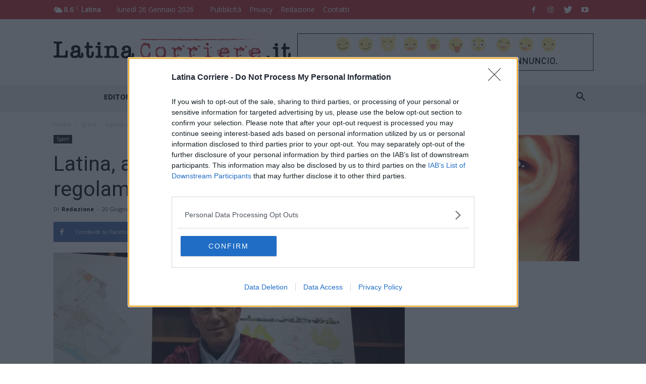

--- FILE ---
content_type: text/html; charset=UTF-8
request_url: https://www.latinacorriere.it/ltcwp/wp-admin/admin-ajax.php?td_theme_name=Newspaper&v=8.1
body_size: -9
content:
{"89990":221}

--- FILE ---
content_type: application/javascript
request_url: https://cmp.inmobi.com/tcfv2/58/cmp2ui-it.js
body_size: 108291
content:
/*! For license information please see cmp2ui-it.js.LICENSE.txt */
!function(e){var t={};function n(i){if(t[i])return t[i].exports;var o=t[i]={i:i,l:!1,exports:{}};return e[i].call(o.exports,o,o.exports,n),o.l=!0,o.exports}n.m=e,n.c=t,n.d=function(e,t,i){n.o(e,t)||Object.defineProperty(e,t,{enumerable:!0,get:i})},n.r=function(e){"undefined"!==typeof Symbol&&Symbol.toStringTag&&Object.defineProperty(e,Symbol.toStringTag,{value:"Module"}),Object.defineProperty(e,"__esModule",{value:!0})},n.t=function(e,t){if(1&t&&(e=n(e)),8&t)return e;if(4&t&&"object"===typeof e&&e&&e.__esModule)return e;var i=Object.create(null);if(n.r(i),Object.defineProperty(i,"default",{enumerable:!0,value:e}),2&t&&"string"!=typeof e)for(var o in e)n.d(i,o,function(t){return e[t]}.bind(null,o));return i},n.n=function(e){var t=e&&e.__esModule?function(){return e.default}:function(){return e};return n.d(t,"a",t),t},n.o=function(e,t){return Object.prototype.hasOwnProperty.call(e,t)},n.p="/",n(n.s=16)}([function(e,t,n){e.exports=n(17)},function(e,t,n){"use strict";var i=n(6),o=Object.prototype.toString;function r(e){return"[object Array]"===o.call(e)}function a(e){return"undefined"===typeof e}function s(e){return null!==e&&"object"===typeof e}function c(e){return"[object Function]"===o.call(e)}function l(e,t){if(null!==e&&"undefined"!==typeof e)if("object"!==typeof e&&(e=[e]),r(e))for(var n=0,i=e.length;n<i;n++)t.call(null,e[n],n,e);else for(var o in e)Object.prototype.hasOwnProperty.call(e,o)&&t.call(null,e[o],o,e)}e.exports={isArray:r,isArrayBuffer:function(e){return"[object ArrayBuffer]"===o.call(e)},isBuffer:function(e){return null!==e&&!a(e)&&null!==e.constructor&&!a(e.constructor)&&"function"===typeof e.constructor.isBuffer&&e.constructor.isBuffer(e)},isFormData:function(e){return"undefined"!==typeof FormData&&e instanceof FormData},isArrayBufferView:function(e){return"undefined"!==typeof ArrayBuffer&&ArrayBuffer.isView?ArrayBuffer.isView(e):e&&e.buffer&&e.buffer instanceof ArrayBuffer},isString:function(e){return"string"===typeof e},isNumber:function(e){return"number"===typeof e},isObject:s,isUndefined:a,isDate:function(e){return"[object Date]"===o.call(e)},isFile:function(e){return"[object File]"===o.call(e)},isBlob:function(e){return"[object Blob]"===o.call(e)},isFunction:c,isStream:function(e){return s(e)&&c(e.pipe)},isURLSearchParams:function(e){return"undefined"!==typeof URLSearchParams&&e instanceof URLSearchParams},isStandardBrowserEnv:function(){return("undefined"===typeof navigator||"ReactNative"!==navigator.product&&"NativeScript"!==navigator.product&&"NS"!==navigator.product)&&("undefined"!==typeof window&&"undefined"!==typeof document)},forEach:l,merge:function e(){var t={};function n(n,i){"object"===typeof t[i]&&"object"===typeof n?t[i]=e(t[i],n):t[i]=n}for(var i=0,o=arguments.length;i<o;i++)l(arguments[i],n);return t},deepMerge:function e(){var t={};function n(n,i){"object"===typeof t[i]&&"object"===typeof n?t[i]=e(t[i],n):t[i]="object"===typeof n?e({},n):n}for(var i=0,o=arguments.length;i<o;i++)l(arguments[i],n);return t},extend:function(e,t,n){return l(t,(function(t,o){e[o]=n&&"function"===typeof t?i(t,n):t})),e},trim:function(e){return e.replace(/^\s*/,"").replace(/\s*$/,"")}}},function(e,t,n){e.exports=n(35)},function(e,t,n){var i=n(5);e.exports=function(e,t){if(e){if("string"===typeof e)return i(e,t);var n=Object.prototype.toString.call(e).slice(8,-1);return"Object"===n&&e.constructor&&(n=e.constructor.name),"Map"===n||"Set"===n?Array.from(n):"Arguments"===n||/^(?:Ui|I)nt(?:8|16|32)(?:Clamped)?Array$/.test(n)?i(e,t):void 0}}},function(e,t,n){"use strict";var i=n(19),o={childContextTypes:!0,contextType:!0,contextTypes:!0,defaultProps:!0,displayName:!0,getDefaultProps:!0,getDerivedStateFromError:!0,getDerivedStateFromProps:!0,mixins:!0,propTypes:!0,type:!0},r={name:!0,length:!0,prototype:!0,caller:!0,callee:!0,arguments:!0,arity:!0},a={$$typeof:!0,compare:!0,defaultProps:!0,displayName:!0,propTypes:!0,type:!0},s={};function c(e){return i.isMemo(e)?a:s[e.$$typeof]||o}s[i.ForwardRef]={$$typeof:!0,render:!0,defaultProps:!0,displayName:!0,propTypes:!0},s[i.Memo]=a;var l=Object.defineProperty,u=Object.getOwnPropertyNames,d=Object.getOwnPropertySymbols,p=Object.getOwnPropertyDescriptor,f=Object.getPrototypeOf,m=Object.prototype;e.exports=function e(t,n,i){if("string"!==typeof n){if(m){var o=f(n);o&&o!==m&&e(t,o,i)}var a=u(n);d&&(a=a.concat(d(n)));for(var s=c(t),h=c(n),g=0;g<a.length;++g){var v=a[g];if(!r[v]&&(!i||!i[v])&&(!h||!h[v])&&(!s||!s[v])){var y=p(n,v);try{l(t,v,y)}catch(b){}}}}return t}},function(e,t){e.exports=function(e,t){(null==t||t>e.length)&&(t=e.length);for(var n=0,i=new Array(t);n<t;n++)i[n]=e[n];return i}},function(e,t,n){"use strict";e.exports=function(e,t){return function(){for(var n=new Array(arguments.length),i=0;i<n.length;i++)n[i]=arguments[i];return e.apply(t,n)}}},function(e,t,n){"use strict";var i=n(1);function o(e){return encodeURIComponent(e).replace(/%40/gi,"@").replace(/%3A/gi,":").replace(/%24/g,"$").replace(/%2C/gi,",").replace(/%20/g,"+").replace(/%5B/gi,"[").replace(/%5D/gi,"]")}e.exports=function(e,t,n){if(!t)return e;var r;if(n)r=n(t);else if(i.isURLSearchParams(t))r=t.toString();else{var a=[];i.forEach(t,(function(e,t){null!==e&&"undefined"!==typeof e&&(i.isArray(e)?t+="[]":e=[e],i.forEach(e,(function(e){i.isDate(e)?e=e.toISOString():i.isObject(e)&&(e=JSON.stringify(e)),a.push(o(t)+"="+o(e))})))})),r=a.join("&")}if(r){var s=e.indexOf("#");-1!==s&&(e=e.slice(0,s)),e+=(-1===e.indexOf("?")?"?":"&")+r}return e}},function(e,t,n){"use strict";e.exports=function(e){return!(!e||!e.__CANCEL__)}},function(e,t,n){"use strict";(function(t){var i=n(1),o=n(41),r={"Content-Type":"application/x-www-form-urlencoded"};function a(e,t){!i.isUndefined(e)&&i.isUndefined(e["Content-Type"])&&(e["Content-Type"]=t)}var s={adapter:function(){var e;return("undefined"!==typeof XMLHttpRequest||"undefined"!==typeof t&&"[object process]"===Object.prototype.toString.call(t))&&(e=n(10)),e}(),transformRequest:[function(e,t){return o(t,"Accept"),o(t,"Content-Type"),i.isFormData(e)||i.isArrayBuffer(e)||i.isBuffer(e)||i.isStream(e)||i.isFile(e)||i.isBlob(e)?e:i.isArrayBufferView(e)?e.buffer:i.isURLSearchParams(e)?(a(t,"application/x-www-form-urlencoded;charset=utf-8"),e.toString()):i.isObject(e)?(a(t,"application/json;charset=utf-8"),JSON.stringify(e)):e}],transformResponse:[function(e){if("string"===typeof e)try{e=JSON.parse(e)}catch(t){}return e}],timeout:0,xsrfCookieName:"XSRF-TOKEN",xsrfHeaderName:"X-XSRF-TOKEN",maxContentLength:-1,validateStatus:function(e){return e>=200&&e<300},headers:{common:{Accept:"application/json, text/plain, */*"}}};i.forEach(["delete","get","head"],(function(e){s.headers[e]={}})),i.forEach(["post","put","patch"],(function(e){s.headers[e]=i.merge(r)})),e.exports=s}).call(this,n(40))},function(e,t,n){"use strict";var i=n(1),o=n(42),r=n(7),a=n(44),s=n(47),c=n(48),l=n(11);e.exports=function(e){return new Promise((function(t,u){var d=e.data,p=e.headers;i.isFormData(d)&&delete p["Content-Type"];var f=new XMLHttpRequest;if(e.auth){var m=e.auth.username||"",h=e.auth.password||"";p.Authorization="Basic "+btoa(m+":"+h)}var g=a(e.baseURL,e.url);if(f.open(e.method.toUpperCase(),r(g,e.params,e.paramsSerializer),!0),f.timeout=e.timeout,f.onreadystatechange=function(){if(f&&4===f.readyState&&(0!==f.status||f.responseURL&&0===f.responseURL.indexOf("file:"))){var n="getAllResponseHeaders"in f?s(f.getAllResponseHeaders()):null,i={data:e.responseType&&"text"!==e.responseType?f.response:f.responseText,status:f.status,statusText:f.statusText,headers:n,config:e,request:f};o(t,u,i),f=null}},f.onabort=function(){f&&(u(l("Request aborted",e,"ECONNABORTED",f)),f=null)},f.onerror=function(){u(l("Network Error",e,null,f)),f=null},f.ontimeout=function(){var t="timeout of "+e.timeout+"ms exceeded";e.timeoutErrorMessage&&(t=e.timeoutErrorMessage),u(l(t,e,"ECONNABORTED",f)),f=null},i.isStandardBrowserEnv()){var v=n(49),y=(e.withCredentials||c(g))&&e.xsrfCookieName?v.read(e.xsrfCookieName):void 0;y&&(p[e.xsrfHeaderName]=y)}if("setRequestHeader"in f&&i.forEach(p,(function(e,t){"undefined"===typeof d&&"content-type"===t.toLowerCase()?delete p[t]:f.setRequestHeader(t,e)})),i.isUndefined(e.withCredentials)||(f.withCredentials=!!e.withCredentials),e.responseType)try{f.responseType=e.responseType}catch(b){if("json"!==e.responseType)throw b}"function"===typeof e.onDownloadProgress&&f.addEventListener("progress",e.onDownloadProgress),"function"===typeof e.onUploadProgress&&f.upload&&f.upload.addEventListener("progress",e.onUploadProgress),e.cancelToken&&e.cancelToken.promise.then((function(e){f&&(f.abort(),u(e),f=null)})),void 0===d&&(d=null),f.send(d)}))}},function(e,t,n){"use strict";var i=n(43);e.exports=function(e,t,n,o,r){var a=new Error(e);return i(a,t,n,o,r)}},function(e,t,n){"use strict";var i=n(1);e.exports=function(e,t){t=t||{};var n={},o=["url","method","params","data"],r=["headers","auth","proxy"],a=["baseURL","url","transformRequest","transformResponse","paramsSerializer","timeout","withCredentials","adapter","responseType","xsrfCookieName","xsrfHeaderName","onUploadProgress","onDownloadProgress","maxContentLength","validateStatus","maxRedirects","httpAgent","httpsAgent","cancelToken","socketPath"];i.forEach(o,(function(e){"undefined"!==typeof t[e]&&(n[e]=t[e])})),i.forEach(r,(function(o){i.isObject(t[o])?n[o]=i.deepMerge(e[o],t[o]):"undefined"!==typeof t[o]?n[o]=t[o]:i.isObject(e[o])?n[o]=i.deepMerge(e[o]):"undefined"!==typeof e[o]&&(n[o]=e[o])})),i.forEach(a,(function(i){"undefined"!==typeof t[i]?n[i]=t[i]:"undefined"!==typeof e[i]&&(n[i]=e[i])}));var s=o.concat(r).concat(a),c=Object.keys(t).filter((function(e){return-1===s.indexOf(e)}));return i.forEach(c,(function(i){"undefined"!==typeof t[i]?n[i]=t[i]:"undefined"!==typeof e[i]&&(n[i]=e[i])})),n}},function(e,t,n){"use strict";function i(e){this.message=e}i.prototype.toString=function(){return"Cancel"+(this.message?": "+this.message:"")},i.prototype.__CANCEL__=!0,e.exports=i},function(e,t,n){var i=n(21),o=n(25),r=n(26),a=n(29);e.exports=function(){"use strict";var e=Object.entries,t=Object.setPrototypeOf,n=Object.isFrozen,s=Object.getPrototypeOf,c=Object.getOwnPropertyDescriptor,l=Object.freeze,u=Object.seal,d=Object.create,p="undefined"!==typeof Reflect&&Reflect,f=p.apply,m=p.construct;l||(l=function(e){return e}),u||(u=function(e){return e}),f||(f=function(e,t,n){return e.apply(t,n)}),m||(m=function(e,t){return r(e,a(t))});var h,g=A(Array.prototype.forEach),v=A(Array.prototype.pop),y=A(Array.prototype.push),b=A(String.prototype.toLowerCase),E=A(String.prototype.toString),S=A(String.prototype.match),_=A(String.prototype.replace),T=A(String.prototype.indexOf),C=A(String.prototype.trim),w=A(Object.prototype.hasOwnProperty),O=A(RegExp.prototype.test),I=(h=TypeError,function(){for(var e=arguments.length,t=new Array(e),n=0;n<e;n++)t[n]=arguments[n];return m(h,t)});function A(e){return function(t){for(var n=arguments.length,i=new Array(n>1?n-1:0),o=1;o<n;o++)i[o-1]=arguments[o];return f(e,t,i)}}function N(e,i){var o=arguments.length>2&&void 0!==arguments[2]?arguments[2]:b;t&&t(e,null);for(var r=i.length;r--;){var a=i[r];if("string"===typeof a){var s=o(a);s!==a&&(n(i)||(i[r]=s),a=s)}e[a]=!0}return e}function P(e){for(var t=0;t<e.length;t++)w(e,t)||(e[t]=null);return e}function k(t){var n,r=d(null),a=o(e(t));try{for(a.s();!(n=a.n()).done;){var s=i(n.value,2),c=s[0],l=s[1];w(t,c)&&(Array.isArray(l)?r[c]=P(l):l&&"object"===typeof l&&l.constructor===Object?r[c]=k(l):r[c]=l)}}catch(u){a.e(u)}finally{a.f()}return r}function x(e,t){for(;null!==e;){var n=c(e,t);if(n){if(n.get)return A(n.get);if("function"===typeof n.value)return A(n.value)}e=s(e)}return function(){return null}}var L=l(["a","abbr","acronym","address","area","article","aside","audio","b","bdi","bdo","big","blink","blockquote","body","br","button","canvas","caption","center","cite","code","col","colgroup","content","data","datalist","dd","decorator","del","details","dfn","dialog","dir","div","dl","dt","element","em","fieldset","figcaption","figure","font","footer","form","h1","h2","h3","h4","h5","h6","head","header","hgroup","hr","html","i","img","input","ins","kbd","label","legend","li","main","map","mark","marquee","menu","menuitem","meter","nav","nobr","ol","optgroup","option","output","p","picture","pre","progress","q","rp","rt","ruby","s","samp","section","select","shadow","small","source","spacer","span","strike","strong","style","sub","summary","sup","table","tbody","td","template","textarea","tfoot","th","thead","time","tr","track","tt","u","ul","var","video","wbr"]),D=l(["svg","a","altglyph","altglyphdef","altglyphitem","animatecolor","animatemotion","animatetransform","circle","clippath","defs","desc","ellipse","filter","font","g","glyph","glyphref","hkern","image","line","lineargradient","marker","mask","metadata","mpath","path","pattern","polygon","polyline","radialgradient","rect","stop","style","switch","symbol","text","textpath","title","tref","tspan","view","vkern"]),R=l(["feBlend","feColorMatrix","feComponentTransfer","feComposite","feConvolveMatrix","feDiffuseLighting","feDisplacementMap","feDistantLight","feDropShadow","feFlood","feFuncA","feFuncB","feFuncG","feFuncR","feGaussianBlur","feImage","feMerge","feMergeNode","feMorphology","feOffset","fePointLight","feSpecularLighting","feSpotLight","feTile","feTurbulence"]),U=l(["animate","color-profile","cursor","discard","font-face","font-face-format","font-face-name","font-face-src","font-face-uri","foreignobject","hatch","hatchpath","mesh","meshgradient","meshpatch","meshrow","missing-glyph","script","set","solidcolor","unknown","use"]),V=l(["math","menclose","merror","mfenced","mfrac","mglyph","mi","mlabeledtr","mmultiscripts","mn","mo","mover","mpadded","mphantom","mroot","mrow","ms","mspace","msqrt","mstyle","msub","msup","msubsup","mtable","mtd","mtext","mtr","munder","munderover","mprescripts"]),M=l(["maction","maligngroup","malignmark","mlongdiv","mscarries","mscarry","msgroup","mstack","msline","msrow","semantics","annotation","annotation-xml","mprescripts","none"]),q=l(["#text"]),G=l(["accept","action","align","alt","autocapitalize","autocomplete","autopictureinpicture","autoplay","background","bgcolor","border","capture","cellpadding","cellspacing","checked","cite","class","clear","color","cols","colspan","controls","controlslist","coords","crossorigin","datetime","decoding","default","dir","disabled","disablepictureinpicture","disableremoteplayback","download","draggable","enctype","enterkeyhint","face","for","headers","height","hidden","high","href","hreflang","id","inputmode","integrity","ismap","kind","label","lang","list","loading","loop","low","max","maxlength","media","method","min","minlength","multiple","muted","name","nonce","noshade","novalidate","nowrap","open","optimum","pattern","placeholder","playsinline","popover","popovertarget","popovertargetaction","poster","preload","pubdate","radiogroup","readonly","rel","required","rev","reversed","role","rows","rowspan","spellcheck","scope","selected","shape","size","sizes","span","srclang","start","src","srcset","step","style","summary","tabindex","title","translate","type","usemap","valign","value","width","wrap","xmlns","slot"]),z=l(["accent-height","accumulate","additive","alignment-baseline","ascent","attributename","attributetype","azimuth","basefrequency","baseline-shift","begin","bias","by","class","clip","clippathunits","clip-path","clip-rule","color","color-interpolation","color-interpolation-filters","color-profile","color-rendering","cx","cy","d","dx","dy","diffuseconstant","direction","display","divisor","dur","edgemode","elevation","end","fill","fill-opacity","fill-rule","filter","filterunits","flood-color","flood-opacity","font-family","font-size","font-size-adjust","font-stretch","font-style","font-variant","font-weight","fx","fy","g1","g2","glyph-name","glyphref","gradientunits","gradienttransform","height","href","id","image-rendering","in","in2","k","k1","k2","k3","k4","kerning","keypoints","keysplines","keytimes","lang","lengthadjust","letter-spacing","kernelmatrix","kernelunitlength","lighting-color","local","marker-end","marker-mid","marker-start","markerheight","markerunits","markerwidth","maskcontentunits","maskunits","max","mask","media","method","mode","min","name","numoctaves","offset","operator","opacity","order","orient","orientation","origin","overflow","paint-order","path","pathlength","patterncontentunits","patterntransform","patternunits","points","preservealpha","preserveaspectratio","primitiveunits","r","rx","ry","radius","refx","refy","repeatcount","repeatdur","restart","result","rotate","scale","seed","shape-rendering","specularconstant","specularexponent","spreadmethod","startoffset","stddeviation","stitchtiles","stop-color","stop-opacity","stroke-dasharray","stroke-dashoffset","stroke-linecap","stroke-linejoin","stroke-miterlimit","stroke-opacity","stroke","stroke-width","style","surfacescale","systemlanguage","tabindex","targetx","targety","transform","transform-origin","text-anchor","text-decoration","text-rendering","textlength","type","u1","u2","unicode","values","viewbox","visibility","version","vert-adv-y","vert-origin-x","vert-origin-y","width","word-spacing","wrap","writing-mode","xchannelselector","ychannelselector","x","x1","x2","xmlns","y","y1","y2","z","zoomandpan"]),F=l(["accent","accentunder","align","bevelled","close","columnsalign","columnlines","columnspan","denomalign","depth","dir","display","displaystyle","encoding","fence","frame","height","href","id","largeop","length","linethickness","lspace","lquote","mathbackground","mathcolor","mathsize","mathvariant","maxsize","minsize","movablelimits","notation","numalign","open","rowalign","rowlines","rowspacing","rowspan","rspace","rquote","scriptlevel","scriptminsize","scriptsizemultiplier","selection","separator","separators","stretchy","subscriptshift","supscriptshift","symmetric","voffset","width","xmlns"]),B=l(["xlink:href","xml:id","xlink:title","xml:space","xmlns:xlink"]),j=u(/\{\{[\w\W]*|[\w\W]*\}\}/gm),H=u(/<%[\w\W]*|[\w\W]*%>/gm),$=u(/\${[\w\W]*}/gm),Y=u(/^data-[\-\w.\u00B7-\uFFFF]/),W=u(/^aria-[\-\w]+$/),J=u(/^(?:(?:(?:f|ht)tps?|mailto|tel|callto|sms|cid|xmpp):|[^a-z]|[a-z+.\-]+(?:[^a-z+.\-:]|$))/i),K=u(/^(?:\w+script|data):/i),X=u(/[\u0000-\u0020\u00A0\u1680\u180E\u2000-\u2029\u205F\u3000]/g),Q=u(/^html$/i),Z=u(/^[a-z][.\w]*(-[.\w]+)+$/i),ee=Object.freeze({__proto__:null,MUSTACHE_EXPR:j,ERB_EXPR:H,TMPLIT_EXPR:$,DATA_ATTR:Y,ARIA_ATTR:W,IS_ALLOWED_URI:J,IS_SCRIPT_OR_DATA:K,ATTR_WHITESPACE:X,DOCTYPE_NAME:Q,CUSTOM_ELEMENT:Z}),te=1,ne=3,ie=7,oe=8,re=9,ae=function(){return"undefined"===typeof window?null:window},se=function(e,t){if("object"!==typeof e||"function"!==typeof e.createPolicy)return null;var n=null;t&&t.hasAttribute("data-tt-policy-suffix")&&(n=t.getAttribute("data-tt-policy-suffix"));var i="dompurify"+(n?"#"+n:"");try{return e.createPolicy(i,{createHTML:function(e){return e},createScriptURL:function(e){return e}})}catch(o){return console.warn("TrustedTypes policy "+i+" could not be created."),null}};return function t(){var n=arguments.length>0&&void 0!==arguments[0]?arguments[0]:ae(),i=function(e){return t(e)};if(i.version="3.1.5",i.removed=[],!n||!n.document||n.document.nodeType!==re)return i.isSupported=!1,i;var o,r=n.document,s=r,c=s.currentScript,u=n.DocumentFragment,p=n.HTMLTemplateElement,f=n.Node,m=n.Element,h=n.NodeFilter,A=n.NamedNodeMap,P=void 0===A?n.NamedNodeMap||n.MozNamedAttrMap:A,j=n.HTMLFormElement,H=n.DOMParser,$=n.trustedTypes,Y=m.prototype,W=x(Y,"cloneNode"),K=x(Y,"nextSibling"),X=x(Y,"childNodes"),Z=x(Y,"parentNode");if("function"===typeof p){var ce=r.createElement("template");ce.content&&ce.content.ownerDocument&&(r=ce.content.ownerDocument)}var le="",ue=r,de=ue.implementation,pe=ue.createNodeIterator,fe=ue.createDocumentFragment,me=ue.getElementsByTagName,he=s.importNode,ge={};i.isSupported="function"===typeof e&&"function"===typeof Z&&de&&void 0!==de.createHTMLDocument;var ve=ee.MUSTACHE_EXPR,ye=ee.ERB_EXPR,be=ee.TMPLIT_EXPR,Ee=ee.DATA_ATTR,Se=ee.ARIA_ATTR,_e=ee.IS_SCRIPT_OR_DATA,Te=ee.ATTR_WHITESPACE,Ce=ee.CUSTOM_ELEMENT,we=ee.IS_ALLOWED_URI,Oe=null,Ie=N({},[].concat(a(L),a(D),a(R),a(V),a(q))),Ae=null,Ne=N({},[].concat(a(G),a(z),a(F),a(B))),Pe=Object.seal(d(null,{tagNameCheck:{writable:!0,configurable:!1,enumerable:!0,value:null},attributeNameCheck:{writable:!0,configurable:!1,enumerable:!0,value:null},allowCustomizedBuiltInElements:{writable:!0,configurable:!1,enumerable:!0,value:!1}})),ke=null,xe=null,Le=!0,De=!0,Re=!1,Ue=!0,Ve=!1,Me=!0,qe=!1,Ge=!1,ze=!1,Fe=!1,Be=!1,je=!1,He=!0,$e=!1,Ye="user-content-",We=!0,Je=!1,Ke={},Xe=null,Qe=N({},["annotation-xml","audio","colgroup","desc","foreignobject","head","iframe","math","mi","mn","mo","ms","mtext","noembed","noframes","noscript","plaintext","script","style","svg","template","thead","title","video","xmp"]),Ze=null,et=N({},["audio","video","img","source","image","track"]),tt=null,nt=N({},["alt","class","for","id","label","name","pattern","placeholder","role","summary","title","value","style","xmlns"]),it="http://www.w3.org/1998/Math/MathML",ot="http://www.w3.org/2000/svg",rt="http://www.w3.org/1999/xhtml",at=rt,st=!1,ct=null,lt=N({},[it,ot,rt],E),ut=null,dt=["application/xhtml+xml","text/html"],pt="text/html",ft=null,mt=null,ht=r.createElement("form"),gt=function(e){return e instanceof RegExp||e instanceof Function},vt=function(){var e=arguments.length>0&&void 0!==arguments[0]?arguments[0]:{};if(!mt||mt!==e){if(e&&"object"===typeof e||(e={}),e=k(e),ut=-1===dt.indexOf(e.PARSER_MEDIA_TYPE)?pt:e.PARSER_MEDIA_TYPE,ft="application/xhtml+xml"===ut?E:b,Oe=w(e,"ALLOWED_TAGS")?N({},e.ALLOWED_TAGS,ft):Ie,Ae=w(e,"ALLOWED_ATTR")?N({},e.ALLOWED_ATTR,ft):Ne,ct=w(e,"ALLOWED_NAMESPACES")?N({},e.ALLOWED_NAMESPACES,E):lt,tt=w(e,"ADD_URI_SAFE_ATTR")?N(k(nt),e.ADD_URI_SAFE_ATTR,ft):nt,Ze=w(e,"ADD_DATA_URI_TAGS")?N(k(et),e.ADD_DATA_URI_TAGS,ft):et,Xe=w(e,"FORBID_CONTENTS")?N({},e.FORBID_CONTENTS,ft):Qe,ke=w(e,"FORBID_TAGS")?N({},e.FORBID_TAGS,ft):{},xe=w(e,"FORBID_ATTR")?N({},e.FORBID_ATTR,ft):{},Ke=!!w(e,"USE_PROFILES")&&e.USE_PROFILES,Le=!1!==e.ALLOW_ARIA_ATTR,De=!1!==e.ALLOW_DATA_ATTR,Re=e.ALLOW_UNKNOWN_PROTOCOLS||!1,Ue=!1!==e.ALLOW_SELF_CLOSE_IN_ATTR,Ve=e.SAFE_FOR_TEMPLATES||!1,Me=!1!==e.SAFE_FOR_XML,qe=e.WHOLE_DOCUMENT||!1,Fe=e.RETURN_DOM||!1,Be=e.RETURN_DOM_FRAGMENT||!1,je=e.RETURN_TRUSTED_TYPE||!1,ze=e.FORCE_BODY||!1,He=!1!==e.SANITIZE_DOM,$e=e.SANITIZE_NAMED_PROPS||!1,We=!1!==e.KEEP_CONTENT,Je=e.IN_PLACE||!1,we=e.ALLOWED_URI_REGEXP||J,at=e.NAMESPACE||rt,Pe=e.CUSTOM_ELEMENT_HANDLING||{},e.CUSTOM_ELEMENT_HANDLING&&gt(e.CUSTOM_ELEMENT_HANDLING.tagNameCheck)&&(Pe.tagNameCheck=e.CUSTOM_ELEMENT_HANDLING.tagNameCheck),e.CUSTOM_ELEMENT_HANDLING&&gt(e.CUSTOM_ELEMENT_HANDLING.attributeNameCheck)&&(Pe.attributeNameCheck=e.CUSTOM_ELEMENT_HANDLING.attributeNameCheck),e.CUSTOM_ELEMENT_HANDLING&&"boolean"===typeof e.CUSTOM_ELEMENT_HANDLING.allowCustomizedBuiltInElements&&(Pe.allowCustomizedBuiltInElements=e.CUSTOM_ELEMENT_HANDLING.allowCustomizedBuiltInElements),Ve&&(De=!1),Be&&(Fe=!0),Ke&&(Oe=N({},q),Ae=[],!0===Ke.html&&(N(Oe,L),N(Ae,G)),!0===Ke.svg&&(N(Oe,D),N(Ae,z),N(Ae,B)),!0===Ke.svgFilters&&(N(Oe,R),N(Ae,z),N(Ae,B)),!0===Ke.mathMl&&(N(Oe,V),N(Ae,F),N(Ae,B))),e.ADD_TAGS&&(Oe===Ie&&(Oe=k(Oe)),N(Oe,e.ADD_TAGS,ft)),e.ADD_ATTR&&(Ae===Ne&&(Ae=k(Ae)),N(Ae,e.ADD_ATTR,ft)),e.ADD_URI_SAFE_ATTR&&N(tt,e.ADD_URI_SAFE_ATTR,ft),e.FORBID_CONTENTS&&(Xe===Qe&&(Xe=k(Xe)),N(Xe,e.FORBID_CONTENTS,ft)),We&&(Oe["#text"]=!0),qe&&N(Oe,["html","head","body"]),Oe.table&&(N(Oe,["tbody"]),delete ke.tbody),e.TRUSTED_TYPES_POLICY){if("function"!==typeof e.TRUSTED_TYPES_POLICY.createHTML)throw I('TRUSTED_TYPES_POLICY configuration option must provide a "createHTML" hook.');if("function"!==typeof e.TRUSTED_TYPES_POLICY.createScriptURL)throw I('TRUSTED_TYPES_POLICY configuration option must provide a "createScriptURL" hook.');o=e.TRUSTED_TYPES_POLICY,le=o.createHTML("")}else void 0===o&&(o=se($,c)),null!==o&&"string"===typeof le&&(le=o.createHTML(""));l&&l(e),mt=e}},yt=N({},["mi","mo","mn","ms","mtext"]),bt=N({},["foreignobject","annotation-xml"]),Et=N({},["title","style","font","a","script"]),St=N({},[].concat(a(D),a(R),a(U))),_t=N({},[].concat(a(V),a(M))),Tt=function(e){var t=Z(e);t&&t.tagName||(t={namespaceURI:at,tagName:"template"});var n=b(e.tagName),i=b(t.tagName);return!!ct[e.namespaceURI]&&(e.namespaceURI===ot?t.namespaceURI===rt?"svg"===n:t.namespaceURI===it?"svg"===n&&("annotation-xml"===i||yt[i]):Boolean(St[n]):e.namespaceURI===it?t.namespaceURI===rt?"math"===n:t.namespaceURI===ot?"math"===n&&bt[i]:Boolean(_t[n]):e.namespaceURI===rt?!(t.namespaceURI===ot&&!bt[i])&&!(t.namespaceURI===it&&!yt[i])&&!_t[n]&&(Et[n]||!St[n]):!("application/xhtml+xml"!==ut||!ct[e.namespaceURI]))},Ct=function(e){y(i.removed,{element:e});try{e.parentNode.removeChild(e)}catch(t){e.remove()}},wt=function(e,t){try{y(i.removed,{attribute:t.getAttributeNode(e),from:t})}catch(n){y(i.removed,{attribute:null,from:t})}if(t.removeAttribute(e),"is"===e&&!Ae[e])if(Fe||Be)try{Ct(t)}catch(n){}else try{t.setAttribute(e,"")}catch(n){}},Ot=function(e){var t=null,n=null;if(ze)e="<remove></remove>"+e;else{var i=S(e,/^[\r\n\t ]+/);n=i&&i[0]}"application/xhtml+xml"===ut&&at===rt&&(e='<html xmlns="http://www.w3.org/1999/xhtml"><head></head><body>'+e+"</body></html>");var a=o?o.createHTML(e):e;if(at===rt)try{t=(new H).parseFromString(a,ut)}catch(c){}if(!t||!t.documentElement){t=de.createDocument(at,"template",null);try{t.documentElement.innerHTML=st?le:a}catch(c){}}var s=t.body||t.documentElement;return e&&n&&s.insertBefore(r.createTextNode(n),s.childNodes[0]||null),at===rt?me.call(t,qe?"html":"body")[0]:qe?t.documentElement:s},It=function(e){return pe.call(e.ownerDocument||e,e,h.SHOW_ELEMENT|h.SHOW_COMMENT|h.SHOW_TEXT|h.SHOW_PROCESSING_INSTRUCTION|h.SHOW_CDATA_SECTION,null)},At=function(e){return e instanceof j&&("string"!==typeof e.nodeName||"string"!==typeof e.textContent||"function"!==typeof e.removeChild||!(e.attributes instanceof P)||"function"!==typeof e.removeAttribute||"function"!==typeof e.setAttribute||"string"!==typeof e.namespaceURI||"function"!==typeof e.insertBefore||"function"!==typeof e.hasChildNodes)},Nt=function(e){return"function"===typeof f&&e instanceof f},Pt=function(e,t,n){ge[e]&&g(ge[e],(function(e){e.call(i,t,n,mt)}))},kt=function(e){var t=null;if(Pt("beforeSanitizeElements",e,null),At(e))return Ct(e),!0;var n=ft(e.nodeName);if(Pt("uponSanitizeElement",e,{tagName:n,allowedTags:Oe}),e.hasChildNodes()&&!Nt(e.firstElementChild)&&O(/<[/\w]/g,e.innerHTML)&&O(/<[/\w]/g,e.textContent))return Ct(e),!0;if(e.nodeType===ie)return Ct(e),!0;if(Me&&e.nodeType===oe&&O(/<[/\w]/g,e.data))return Ct(e),!0;if(!Oe[n]||ke[n]){if(!ke[n]&&Lt(n)){if(Pe.tagNameCheck instanceof RegExp&&O(Pe.tagNameCheck,n))return!1;if(Pe.tagNameCheck instanceof Function&&Pe.tagNameCheck(n))return!1}if(We&&!Xe[n]){var o=Z(e)||e.parentNode,r=X(e)||e.childNodes;if(r&&o)for(var a=r.length-1;a>=0;--a){var s=W(r[a],!0);s.__removalCount=(e.__removalCount||0)+1,o.insertBefore(s,K(e))}}return Ct(e),!0}return e instanceof m&&!Tt(e)?(Ct(e),!0):"noscript"!==n&&"noembed"!==n&&"noframes"!==n||!O(/<\/no(script|embed|frames)/i,e.innerHTML)?(Ve&&e.nodeType===ne&&(t=e.textContent,g([ve,ye,be],(function(e){t=_(t,e," ")})),e.textContent!==t&&(y(i.removed,{element:e.cloneNode()}),e.textContent=t)),Pt("afterSanitizeElements",e,null),!1):(Ct(e),!0)},xt=function(e,t,n){if(He&&("id"===t||"name"===t)&&(n in r||n in ht))return!1;if(De&&!xe[t]&&O(Ee,t));else if(Le&&O(Se,t));else if(!Ae[t]||xe[t]){if(!(Lt(e)&&(Pe.tagNameCheck instanceof RegExp&&O(Pe.tagNameCheck,e)||Pe.tagNameCheck instanceof Function&&Pe.tagNameCheck(e))&&(Pe.attributeNameCheck instanceof RegExp&&O(Pe.attributeNameCheck,t)||Pe.attributeNameCheck instanceof Function&&Pe.attributeNameCheck(t))||"is"===t&&Pe.allowCustomizedBuiltInElements&&(Pe.tagNameCheck instanceof RegExp&&O(Pe.tagNameCheck,n)||Pe.tagNameCheck instanceof Function&&Pe.tagNameCheck(n))))return!1}else if(tt[t]);else if(O(we,_(n,Te,"")));else if("src"!==t&&"xlink:href"!==t&&"href"!==t||"script"===e||0!==T(n,"data:")||!Ze[e])if(Re&&!O(_e,_(n,Te,"")));else if(n)return!1;return!0},Lt=function(e){return"annotation-xml"!==e&&S(e,Ce)},Dt=function(e){Pt("beforeSanitizeAttributes",e,null);var t=e.attributes;if(t){for(var n={attrName:"",attrValue:"",keepAttr:!0,allowedAttributes:Ae},r=t.length,a=function(){var a=t[r],s=a.name,c=a.namespaceURI,l=a.value,u=ft(s),d="value"===s?l:C(l);if(n.attrName=u,n.attrValue=d,n.keepAttr=!0,n.forceKeepAttr=void 0,Pt("uponSanitizeAttribute",e,n),d=n.attrValue,n.forceKeepAttr)return"continue";if(wt(s,e),!n.keepAttr)return"continue";if(!Ue&&O(/\/>/i,d))return wt(s,e),"continue";if(Me&&O(/((--!?|])>)|<\/(style|title)/i,d))return wt(s,e),"continue";Ve&&g([ve,ye,be],(function(e){d=_(d,e," ")}));var p=ft(e.nodeName);if(!xt(p,u,d))return"continue";if(!$e||"id"!==u&&"name"!==u||(wt(s,e),d=Ye+d),o&&"object"===typeof $&&"function"===typeof $.getAttributeType)if(c);else switch($.getAttributeType(p,u)){case"TrustedHTML":d=o.createHTML(d);break;case"TrustedScriptURL":d=o.createScriptURL(d)}try{c?e.setAttributeNS(c,s,d):e.setAttribute(s,d),At(e)?Ct(e):v(i.removed)}catch(f){}};r--;)a();Pt("afterSanitizeAttributes",e,null)}},Rt=function e(t){var n=null,i=It(t);for(Pt("beforeSanitizeShadowDOM",t,null);n=i.nextNode();)Pt("uponSanitizeShadowNode",n,null),kt(n)||(n.content instanceof u&&e(n.content),Dt(n));Pt("afterSanitizeShadowDOM",t,null)};return i.sanitize=function(e){var t=arguments.length>1&&void 0!==arguments[1]?arguments[1]:{},n=null,r=null,a=null,c=null;if((st=!e)&&(e="\x3c!--\x3e"),"string"!==typeof e&&!Nt(e)){if("function"!==typeof e.toString)throw I("toString is not a function");if("string"!==typeof(e=e.toString()))throw I("dirty is not a string, aborting")}if(!i.isSupported)return e;if(Ge||vt(t),i.removed=[],"string"===typeof e&&(Je=!1),Je){if(e.nodeName){var l=ft(e.nodeName);if(!Oe[l]||ke[l])throw I("root node is forbidden and cannot be sanitized in-place")}}else if(e instanceof f)(r=(n=Ot("\x3c!----\x3e")).ownerDocument.importNode(e,!0)).nodeType===te&&"BODY"===r.nodeName||"HTML"===r.nodeName?n=r:n.appendChild(r);else{if(!Fe&&!Ve&&!qe&&-1===e.indexOf("<"))return o&&je?o.createHTML(e):e;if(!(n=Ot(e)))return Fe?null:je?le:""}n&&ze&&Ct(n.firstChild);for(var d=It(Je?e:n);a=d.nextNode();)kt(a)||(a.content instanceof u&&Rt(a.content),Dt(a));if(Je)return e;if(Fe){if(Be)for(c=fe.call(n.ownerDocument);n.firstChild;)c.appendChild(n.firstChild);else c=n;return(Ae.shadowroot||Ae.shadowrootmode)&&(c=he.call(s,c,!0)),c}var p=qe?n.outerHTML:n.innerHTML;return qe&&Oe["!doctype"]&&n.ownerDocument&&n.ownerDocument.doctype&&n.ownerDocument.doctype.name&&O(Q,n.ownerDocument.doctype.name)&&(p="<!DOCTYPE "+n.ownerDocument.doctype.name+">\n"+p),Ve&&g([ve,ye,be],(function(e){p=_(p,e," ")})),o&&je?o.createHTML(p):p},i.setConfig=function(){var e=arguments.length>0&&void 0!==arguments[0]?arguments[0]:{};vt(e),Ge=!0},i.clearConfig=function(){mt=null,Ge=!1},i.isValidAttribute=function(e,t,n){mt||vt({});var i=ft(e),o=ft(t);return xt(i,o,n)},i.addHook=function(e,t){"function"===typeof t&&(ge[e]=ge[e]||[],y(ge[e],t))},i.removeHook=function(e){if(ge[e])return v(ge[e])},i.removeHooks=function(e){ge[e]&&(ge[e]=[])},i.removeAllHooks=function(){ge={}},i}()}()},function(e,t,n){var i;!function(o,r){"use strict";var a="model",s="name",c="type",l="vendor",u="version",d="mobile",p="tablet",f="smarttv",m=function(e){for(var t={},n=0;n<e.length;n++)t[e[n].toUpperCase()]=e[n];return t},h=function(e,t){return"string"===typeof e&&-1!==g(t).indexOf(g(e))},g=function(e){return e.toLowerCase()},v=function(e,t){if("string"===typeof e)return e=e.replace(/^\s\s*/,""),"undefined"===typeof t?e:e.substring(0,500)},y=function(e,t){for(var n,i,o,r,a,s,c=0;c<t.length&&!a;){var l=t[c],u=t[c+1];for(n=i=0;n<l.length&&!a&&l[n];)if(a=l[n++].exec(e))for(o=0;o<u.length;o++)s=a[++i],"object"===typeof(r=u[o])&&r.length>0?2===r.length?"function"==typeof r[1]?this[r[0]]=r[1].call(this,s):this[r[0]]=r[1]:3===r.length?"function"!==typeof r[1]||r[1].exec&&r[1].test?this[r[0]]=s?s.replace(r[1],r[2]):void 0:this[r[0]]=s?r[1].call(this,s,r[2]):void 0:4===r.length&&(this[r[0]]=s?r[3].call(this,s.replace(r[1],r[2])):void 0):this[r]=s||void 0;c+=2}},b=function(e,t){for(var n in t)if("object"===typeof t[n]&&t[n].length>0){for(var i=0;i<t[n].length;i++)if(h(t[n][i],e))return"?"===n?void 0:n}else if(h(t[n],e))return"?"===n?void 0:n;return t.hasOwnProperty("*")?t["*"]:e},E={ME:"4.90","NT 3.11":"NT3.51","NT 4.0":"NT4.0",2e3:"NT 5.0",XP:["NT 5.1","NT 5.2"],Vista:"NT 6.0",7:"NT 6.1",8:"NT 6.2",8.1:"NT 6.3",10:["NT 6.4","NT 10.0"],RT:"ARM"},S={browser:[[/\b(?:crmo|crios)\/([\w\.]+)/i],[u,[s,"Chrome"]],[/edg(?:e|ios|a)?\/([\w\.]+)/i],[u,[s,"Edge"]],[/(opera mini)\/([-\w\.]+)/i,/(opera [mobiletab]{3,6})\b.+version\/([-\w\.]+)/i,/(opera)(?:.+version\/|[\/ ]+)([\w\.]+)/i],[s,u],[/opios[\/ ]+([\w\.]+)/i],[u,[s,"Opera Mini"]],[/\bop(?:rg)?x\/([\w\.]+)/i],[u,[s,"Opera GX"]],[/\bopr\/([\w\.]+)/i],[u,[s,"Opera"]],[/\bb[ai]*d(?:uhd|[ub]*[aekoprswx]{5,6})[\/ ]?([\w\.]+)/i],[u,[s,"Baidu"]],[/(kindle)\/([\w\.]+)/i,/(lunascape|maxthon|netfront|jasmine|blazer|sleipnir)[\/ ]?([\w\.]*)/i,/(avant|iemobile|slim)\s?(?:browser)?[\/ ]?([\w\.]*)/i,/(?:ms|\()(ie) ([\w\.]+)/i,/(flock|rockmelt|midori|epiphany|silk|skyfire|ovibrowser|bolt|iron|vivaldi|iridium|phantomjs|bowser|qupzilla|falkon|rekonq|puffin|brave|whale(?!.+naver)|qqbrowserlite|duckduckgo|klar|helio)\/([-\w\.]+)/i,/(heytap|ovi)browser\/([\d\.]+)/i,/(weibo)__([\d\.]+)/i],[s,u],[/quark(?:pc)?\/([-\w\.]+)/i],[u,[s,"Quark"]],[/\bddg\/([\w\.]+)/i],[u,[s,"DuckDuckGo"]],[/(?:\buc? ?browser|(?:juc.+)ucweb)[\/ ]?([\w\.]+)/i],[u,[s,"UCBrowser"]],[/microm.+\bqbcore\/([\w\.]+)/i,/\bqbcore\/([\w\.]+).+microm/i,/micromessenger\/([\w\.]+)/i],[u,[s,"WeChat"]],[/konqueror\/([\w\.]+)/i],[u,[s,"Konqueror"]],[/trident.+rv[: ]([\w\.]{1,9})\b.+like gecko/i],[u,[s,"IE"]],[/ya(?:search)?browser\/([\w\.]+)/i],[u,[s,"Yandex"]],[/slbrowser\/([\w\.]+)/i],[u,[s,"Smart Lenovo Browser"]],[/(avast|avg)\/([\w\.]+)/i],[[s,/(.+)/,"$1 Secure Browser"],u],[/\bfocus\/([\w\.]+)/i],[u,[s,"Firefox Focus"]],[/\bopt\/([\w\.]+)/i],[u,[s,"Opera Touch"]],[/coc_coc\w+\/([\w\.]+)/i],[u,[s,"Coc Coc"]],[/dolfin\/([\w\.]+)/i],[u,[s,"Dolphin"]],[/coast\/([\w\.]+)/i],[u,[s,"Opera Coast"]],[/miuibrowser\/([\w\.]+)/i],[u,[s,"MIUI Browser"]],[/fxios\/([-\w\.]+)/i],[u,[s,"Firefox"]],[/\bqihu|(qi?ho?o?|360)browser/i],[[s,"360 Browser"]],[/\b(qq)\/([\w\.]+)/i],[[s,/(.+)/,"$1Browser"],u],[/(oculus|sailfish|huawei|vivo|pico)browser\/([\w\.]+)/i],[[s,/(.+)/,"$1 Browser"],u],[/samsungbrowser\/([\w\.]+)/i],[u,[s,"Samsung Internet"]],[/(comodo_dragon)\/([\w\.]+)/i],[[s,/_/g," "],u],[/metasr[\/ ]?([\d\.]+)/i],[u,[s,"Sogou Explorer"]],[/(sogou)mo\w+\/([\d\.]+)/i],[[s,"Sogou Mobile"],u],[/(electron)\/([\w\.]+) safari/i,/(tesla)(?: qtcarbrowser|\/(20\d\d\.[-\w\.]+))/i,/m?(qqbrowser|2345Explorer)[\/ ]?([\w\.]+)/i],[s,u],[/(lbbrowser|rekonq)/i,/\[(linkedin)app\]/i],[s],[/((?:fban\/fbios|fb_iab\/fb4a)(?!.+fbav)|;fbav\/([\w\.]+);)/i],[[s,"Facebook"],u],[/(Klarna)\/([\w\.]+)/i,/(kakao(?:talk|story))[\/ ]([\w\.]+)/i,/(naver)\(.*?(\d+\.[\w\.]+).*\)/i,/safari (line)\/([\w\.]+)/i,/\b(line)\/([\w\.]+)\/iab/i,/(alipay)client\/([\w\.]+)/i,/(twitter)(?:and| f.+e\/([\w\.]+))/i,/(chromium|instagram|snapchat)[\/ ]([-\w\.]+)/i],[s,u],[/\bgsa\/([\w\.]+) .*safari\//i],[u,[s,"GSA"]],[/musical_ly(?:.+app_?version\/|_)([\w\.]+)/i],[u,[s,"TikTok"]],[/headlesschrome(?:\/([\w\.]+)| )/i],[u,[s,"Chrome Headless"]],[/ wv\).+(chrome)\/([\w\.]+)/i],[[s,"Chrome WebView"],u],[/droid.+ version\/([\w\.]+)\b.+(?:mobile safari|safari)/i],[u,[s,"Android Browser"]],[/(chrome|omniweb|arora|[tizenoka]{5} ?browser)\/v?([\w\.]+)/i],[s,u],[/version\/([\w\.\,]+) .*mobile\/\w+ (safari)/i],[u,[s,"Mobile Safari"]],[/version\/([\w(\.|\,)]+) .*(mobile ?safari|safari)/i],[u,s],[/webkit.+?(mobile ?safari|safari)(\/[\w\.]+)/i],[s,[u,b,{"1.0":"/8",1.2:"/1",1.3:"/3","2.0":"/412","2.0.2":"/416","2.0.3":"/417","2.0.4":"/419","?":"/"}]],[/(webkit|khtml)\/([\w\.]+)/i],[s,u],[/(navigator|netscape\d?)\/([-\w\.]+)/i],[[s,"Netscape"],u],[/(wolvic)\/([\w\.]+)/i],[s,u],[/mobile vr; rv:([\w\.]+)\).+firefox/i],[u,[s,"Firefox Reality"]],[/ekiohf.+(flow)\/([\w\.]+)/i,/(swiftfox)/i,/(icedragon|iceweasel|camino|chimera|fennec|maemo browser|minimo|conkeror)[\/ ]?([\w\.\+]+)/i,/(seamonkey|k-meleon|icecat|iceape|firebird|phoenix|palemoon|basilisk|waterfox)\/([-\w\.]+)$/i,/(firefox)\/([\w\.]+)/i,/(mozilla)\/([\w\.]+) .+rv\:.+gecko\/\d+/i,/(polaris|lynx|dillo|icab|doris|amaya|w3m|netsurf|obigo|mosaic|(?:go|ice|up)[\. ]?browser)[-\/ ]?v?([\w\.]+)/i,/(links) \(([\w\.]+)/i],[s,[u,/_/g,"."]],[/(cobalt)\/([\w\.]+)/i],[s,[u,/master.|lts./,""]]],cpu:[[/(?:(amd|x(?:(?:86|64)[-_])?|wow|win)64)[;\)]/i],[["architecture","amd64"]],[/(ia32(?=;))/i],[["architecture",g]],[/((?:i[346]|x)86)[;\)]/i],[["architecture","ia32"]],[/\b(aarch64|arm(v?8e?l?|_?64))\b/i],[["architecture","arm64"]],[/\b(arm(?:v[67])?ht?n?[fl]p?)\b/i],[["architecture","armhf"]],[/windows (ce|mobile); ppc;/i],[["architecture","arm"]],[/((?:ppc|powerpc)(?:64)?)(?: mac|;|\))/i],[["architecture",/ower/,"",g]],[/(sun4\w)[;\)]/i],[["architecture","sparc"]],[/((?:avr32|ia64(?=;))|68k(?=\))|\barm(?=v(?:[1-7]|[5-7]1)l?|;|eabi)|(?=atmel )avr|(?:irix|mips|sparc)(?:64)?\b|pa-risc)/i],[["architecture",g]]],device:[[/\b(sch-i[89]0\d|shw-m380s|sm-[ptx]\w{2,4}|gt-[pn]\d{2,4}|sgh-t8[56]9|nexus 10)/i],[a,[l,"Samsung"],[c,p]],[/\b((?:s[cgp]h|gt|sm)-(?![lr])\w+|sc[g-]?[\d]+a?|galaxy nexus)/i,/samsung[- ]((?!sm-[lr])[-\w]+)/i,/sec-(sgh\w+)/i],[a,[l,"Samsung"],[c,d]],[/(?:\/|\()(ip(?:hone|od)[\w, ]*)(?:\/|;)/i],[a,[l,"Apple"],[c,d]],[/\((ipad);[-\w\),; ]+apple/i,/applecoremedia\/[\w\.]+ \((ipad)/i,/\b(ipad)\d\d?,\d\d?[;\]].+ios/i],[a,[l,"Apple"],[c,p]],[/(macintosh);/i],[a,[l,"Apple"]],[/\b(sh-?[altvz]?\d\d[a-ekm]?)/i],[a,[l,"Sharp"],[c,d]],[/\b((?:ag[rs][23]?|bah2?|sht?|btv)-a?[lw]\d{2})\b(?!.+d\/s)/i],[a,[l,"Huawei"],[c,p]],[/(?:huawei|honor)([-\w ]+)[;\)]/i,/\b(nexus 6p|\w{2,4}e?-[atu]?[ln][\dx][012359c][adn]?)\b(?!.+d\/s)/i],[a,[l,"Huawei"],[c,d]],[/\b(poco[\w ]+|m2\d{3}j\d\d[a-z]{2})(?: bui|\))/i,/\b; (\w+) build\/hm\1/i,/\b(hm[-_ ]?note?[_ ]?(?:\d\w)?) bui/i,/\b(redmi[\-_ ]?(?:note|k)?[\w_ ]+)(?: bui|\))/i,/oid[^\)]+; (m?[12][0-389][01]\w{3,6}[c-y])( bui|; wv|\))/i,/\b(mi[-_ ]?(?:a\d|one|one[_ ]plus|note lte|max|cc)?[_ ]?(?:\d?\w?)[_ ]?(?:plus|se|lite|pro)?)(?: bui|\))/i],[[a,/_/g," "],[l,"Xiaomi"],[c,d]],[/oid[^\)]+; (2\d{4}(283|rpbf)[cgl])( bui|\))/i,/\b(mi[-_ ]?(?:pad)(?:[\w_ ]+))(?: bui|\))/i],[[a,/_/g," "],[l,"Xiaomi"],[c,p]],[/; (\w+) bui.+ oppo/i,/\b(cph[12]\d{3}|p(?:af|c[al]|d\w|e[ar])[mt]\d0|x9007|a101op)\b/i],[a,[l,"OPPO"],[c,d]],[/\b(opd2\d{3}a?) bui/i],[a,[l,"OPPO"],[c,p]],[/vivo (\w+)(?: bui|\))/i,/\b(v[12]\d{3}\w?[at])(?: bui|;)/i],[a,[l,"Vivo"],[c,d]],[/\b(rmx[1-3]\d{3})(?: bui|;|\))/i],[a,[l,"Realme"],[c,d]],[/\b(milestone|droid(?:[2-4x]| (?:bionic|x2|pro|razr))?:?( 4g)?)\b[\w ]+build\//i,/\bmot(?:orola)?[- ](\w*)/i,/((?:moto[\w\(\) ]+|xt\d{3,4}|nexus 6)(?= bui|\)))/i],[a,[l,"Motorola"],[c,d]],[/\b(mz60\d|xoom[2 ]{0,2}) build\//i],[a,[l,"Motorola"],[c,p]],[/((?=lg)?[vl]k\-?\d{3}) bui| 3\.[-\w; ]{10}lg?-([06cv9]{3,4})/i],[a,[l,"LG"],[c,p]],[/(lm(?:-?f100[nv]?|-[\w\.]+)(?= bui|\))|nexus [45])/i,/\blg[-e;\/ ]+((?!browser|netcast|android tv)\w+)/i,/\blg-?([\d\w]+) bui/i],[a,[l,"LG"],[c,d]],[/(ideatab[-\w ]+)/i,/lenovo ?(s[56]000[-\w]+|tab(?:[\w ]+)|yt[-\d\w]{6}|tb[-\d\w]{6})/i],[a,[l,"Lenovo"],[c,p]],[/(?:maemo|nokia).*(n900|lumia \d+)/i,/nokia[-_ ]?([-\w\.]*)/i],[[a,/_/g," "],[l,"Nokia"],[c,d]],[/(pixel c)\b/i],[a,[l,"Google"],[c,p]],[/droid.+; (pixel[\daxl ]{0,6})(?: bui|\))/i],[a,[l,"Google"],[c,d]],[/droid.+ (a?\d[0-2]{2}so|[c-g]\d{4}|so[-gl]\w+|xq-a\w[4-7][12])(?= bui|\).+chrome\/(?![1-6]{0,1}\d\.))/i],[a,[l,"Sony"],[c,d]],[/sony tablet [ps]/i,/\b(?:sony)?sgp\w+(?: bui|\))/i],[[a,"Xperia Tablet"],[l,"Sony"],[c,p]],[/ (kb2005|in20[12]5|be20[12][59])\b/i,/(?:one)?(?:plus)? (a\d0\d\d)(?: b|\))/i],[a,[l,"OnePlus"],[c,d]],[/(alexa)webm/i,/(kf[a-z]{2}wi|aeo(?!bc)\w\w)( bui|\))/i,/(kf[a-z]+)( bui|\)).+silk\//i],[a,[l,"Amazon"],[c,p]],[/((?:sd|kf)[0349hijorstuw]+)( bui|\)).+silk\//i],[[a,/(.+)/g,"Fire Phone $1"],[l,"Amazon"],[c,d]],[/(playbook);[-\w\),; ]+(rim)/i],[a,l,[c,p]],[/\b((?:bb[a-f]|st[hv])100-\d)/i,/\(bb10; (\w+)/i],[a,[l,"BlackBerry"],[c,d]],[/(?:\b|asus_)(transfo[prime ]{4,10} \w+|eeepc|slider \w+|nexus 7|padfone|p00[cj])/i],[a,[l,"ASUS"],[c,p]],[/ (z[bes]6[027][012][km][ls]|zenfone \d\w?)\b/i],[a,[l,"ASUS"],[c,d]],[/(nexus 9)/i],[a,[l,"HTC"],[c,p]],[/(htc)[-;_ ]{1,2}([\w ]+(?=\)| bui)|\w+)/i,/(zte)[- ]([\w ]+?)(?: bui|\/|\))/i,/(alcatel|geeksphone|nexian|panasonic(?!(?:;|\.))|sony(?!-bra))[-_ ]?([-\w]*)/i],[l,[a,/_/g," "],[c,d]],[/droid [\w\.]+; ((?:8[14]9[16]|9(?:0(?:48|60|8[01])|1(?:3[27]|66)|2(?:6[69]|9[56])|466))[gqswx])\w*(\)| bui)/i],[a,[l,"TCL"],[c,p]],[/(itel) ((\w+))/i],[[l,g],a,[c,b,{tablet:["p10001l","w7001"],"*":"mobile"}]],[/droid.+; ([ab][1-7]-?[0178a]\d\d?)/i],[a,[l,"Acer"],[c,p]],[/droid.+; (m[1-5] note) bui/i,/\bmz-([-\w]{2,})/i],[a,[l,"Meizu"],[c,d]],[/; ((?:power )?armor(?:[\w ]{0,8}))(?: bui|\))/i],[a,[l,"Ulefone"],[c,d]],[/droid.+; (a(?:015|06[35]|142p?))/i],[a,[l,"Nothing"],[c,d]],[/(blackberry|benq|palm(?=\-)|sonyericsson|acer|asus|dell|meizu|motorola|polytron|infinix|tecno)[-_ ]?([-\w]*)/i,/(hp) ([\w ]+\w)/i,/(asus)-?(\w+)/i,/(microsoft); (lumia[\w ]+)/i,/(lenovo)[-_ ]?([-\w]+)/i,/(jolla)/i,/(oppo) ?([\w ]+) bui/i],[l,a,[c,d]],[/(kobo)\s(ereader|touch)/i,/(archos) (gamepad2?)/i,/(hp).+(touchpad(?!.+tablet)|tablet)/i,/(kindle)\/([\w\.]+)/i,/(nook)[\w ]+build\/(\w+)/i,/(dell) (strea[kpr\d ]*[\dko])/i,/(le[- ]+pan)[- ]+(\w{1,9}) bui/i,/(trinity)[- ]*(t\d{3}) bui/i,/(gigaset)[- ]+(q\w{1,9}) bui/i,/(vodafone) ([\w ]+)(?:\)| bui)/i],[l,a,[c,p]],[/(surface duo)/i],[a,[l,"Microsoft"],[c,p]],[/droid [\d\.]+; (fp\du?)(?: b|\))/i],[a,[l,"Fairphone"],[c,d]],[/(u304aa)/i],[a,[l,"AT&T"],[c,d]],[/\bsie-(\w*)/i],[a,[l,"Siemens"],[c,d]],[/\b(rct\w+) b/i],[a,[l,"RCA"],[c,p]],[/\b(venue[\d ]{2,7}) b/i],[a,[l,"Dell"],[c,p]],[/\b(q(?:mv|ta)\w+) b/i],[a,[l,"Verizon"],[c,p]],[/\b(?:barnes[& ]+noble |bn[rt])([\w\+ ]*) b/i],[a,[l,"Barnes & Noble"],[c,p]],[/\b(tm\d{3}\w+) b/i],[a,[l,"NuVision"],[c,p]],[/\b(k88) b/i],[a,[l,"ZTE"],[c,p]],[/\b(nx\d{3}j) b/i],[a,[l,"ZTE"],[c,d]],[/\b(gen\d{3}) b.+49h/i],[a,[l,"Swiss"],[c,d]],[/\b(zur\d{3}) b/i],[a,[l,"Swiss"],[c,p]],[/\b((zeki)?tb.*\b) b/i],[a,[l,"Zeki"],[c,p]],[/\b([yr]\d{2}) b/i,/\b(dragon[- ]+touch |dt)(\w{5}) b/i],[[l,"Dragon Touch"],a,[c,p]],[/\b(ns-?\w{0,9}) b/i],[a,[l,"Insignia"],[c,p]],[/\b((nxa|next)-?\w{0,9}) b/i],[a,[l,"NextBook"],[c,p]],[/\b(xtreme\_)?(v(1[045]|2[015]|[3469]0|7[05])) b/i],[[l,"Voice"],a,[c,d]],[/\b(lvtel\-)?(v1[12]) b/i],[[l,"LvTel"],a,[c,d]],[/\b(ph-1) /i],[a,[l,"Essential"],[c,d]],[/\b(v(100md|700na|7011|917g).*\b) b/i],[a,[l,"Envizen"],[c,p]],[/\b(trio[-\w\. ]+) b/i],[a,[l,"MachSpeed"],[c,p]],[/\btu_(1491) b/i],[a,[l,"Rotor"],[c,p]],[/(shield[\w ]+) b/i],[a,[l,"Nvidia"],[c,p]],[/(sprint) (\w+)/i],[l,a,[c,d]],[/(kin\.[onetw]{3})/i],[[a,/\./g," "],[l,"Microsoft"],[c,d]],[/droid.+; (cc6666?|et5[16]|mc[239][23]x?|vc8[03]x?)\)/i],[a,[l,"Zebra"],[c,p]],[/droid.+; (ec30|ps20|tc[2-8]\d[kx])\)/i],[a,[l,"Zebra"],[c,d]],[/smart-tv.+(samsung)/i],[l,[c,f]],[/hbbtv.+maple;(\d+)/i],[[a,/^/,"SmartTV"],[l,"Samsung"],[c,f]],[/(nux; netcast.+smarttv|lg (netcast\.tv-201\d|android tv))/i],[[l,"LG"],[c,f]],[/(apple) ?tv/i],[l,[a,"Apple TV"],[c,f]],[/crkey/i],[[a,"Chromecast"],[l,"Google"],[c,f]],[/droid.+aft(\w+)( bui|\))/i],[a,[l,"Amazon"],[c,f]],[/\(dtv[\);].+(aquos)/i,/(aquos-tv[\w ]+)\)/i],[a,[l,"Sharp"],[c,f]],[/(bravia[\w ]+)( bui|\))/i],[a,[l,"Sony"],[c,f]],[/(mitv-\w{5}) bui/i],[a,[l,"Xiaomi"],[c,f]],[/Hbbtv.*(technisat) (.*);/i],[l,a,[c,f]],[/\b(roku)[\dx]*[\)\/]((?:dvp-)?[\d\.]*)/i,/hbbtv\/\d+\.\d+\.\d+ +\([\w\+ ]*; *([\w\d][^;]*);([^;]*)/i],[[l,v],[a,v],[c,f]],[/\b(android tv|smart[- ]?tv|opera tv|tv; rv:)\b/i],[[c,f]],[/(ouya)/i,/(nintendo) ([wids3utch]+)/i],[l,a,[c,"console"]],[/droid.+; (shield) bui/i],[a,[l,"Nvidia"],[c,"console"]],[/(playstation [345portablevi]+)/i],[a,[l,"Sony"],[c,"console"]],[/\b(xbox(?: one)?(?!; xbox))[\); ]/i],[a,[l,"Microsoft"],[c,"console"]],[/\b(sm-[lr]\d\d[05][fnuw]?s?)\b/i],[a,[l,"Samsung"],[c,"wearable"]],[/((pebble))app/i],[l,a,[c,"wearable"]],[/(watch)(?: ?os[,\/]|\d,\d\/)[\d\.]+/i],[a,[l,"Apple"],[c,"wearable"]],[/droid.+; (glass) \d/i],[a,[l,"Google"],[c,"wearable"]],[/droid.+; (wt63?0{2,3})\)/i],[a,[l,"Zebra"],[c,"wearable"]],[/(quest( \d| pro)?)/i],[a,[l,"Facebook"],[c,"wearable"]],[/(tesla)(?: qtcarbrowser|\/[-\w\.]+)/i],[l,[c,"embedded"]],[/(aeobc)\b/i],[a,[l,"Amazon"],[c,"embedded"]],[/droid .+?; ([^;]+?)(?: bui|; wv\)|\) applew).+? mobile safari/i],[a,[c,d]],[/droid .+?; ([^;]+?)(?: bui|\) applew).+?(?! mobile) safari/i],[a,[c,p]],[/\b((tablet|tab)[;\/]|focus\/\d(?!.+mobile))/i],[[c,p]],[/(phone|mobile(?:[;\/]| [ \w\/\.]*safari)|pda(?=.+windows ce))/i],[[c,d]],[/(android[-\w\. ]{0,9});.+buil/i],[a,[l,"Generic"]]],engine:[[/windows.+ edge\/([\w\.]+)/i],[u,[s,"EdgeHTML"]],[/webkit\/537\.36.+chrome\/(?!27)([\w\.]+)/i],[u,[s,"Blink"]],[/(presto)\/([\w\.]+)/i,/(webkit|trident|netfront|netsurf|amaya|lynx|w3m|goanna)\/([\w\.]+)/i,/ekioh(flow)\/([\w\.]+)/i,/(khtml|tasman|links)[\/ ]\(?([\w\.]+)/i,/(icab)[\/ ]([23]\.[\d\.]+)/i,/\b(libweb)/i],[s,u],[/rv\:([\w\.]{1,9})\b.+(gecko)/i],[u,s]],os:[[/microsoft (windows) (vista|xp)/i],[s,u],[/(windows (?:phone(?: os)?|mobile))[\/ ]?([\d\.\w ]*)/i],[s,[u,b,E]],[/windows nt 6\.2; (arm)/i,/windows[\/ ]?([ntce\d\. ]+\w)(?!.+xbox)/i,/(?:win(?=3|9|n)|win 9x )([nt\d\.]+)/i],[[u,b,E],[s,"Windows"]],[/ip[honead]{2,4}\b(?:.*os ([\w]+) like mac|; opera)/i,/(?:ios;fbsv\/|iphone.+ios[\/ ])([\d\.]+)/i,/cfnetwork\/.+darwin/i],[[u,/_/g,"."],[s,"iOS"]],[/(mac os x) ?([\w\. ]*)/i,/(macintosh|mac_powerpc\b)(?!.+haiku)/i],[[s,"Mac OS"],[u,/_/g,"."]],[/droid ([\w\.]+)\b.+(android[- ]x86|harmonyos)/i],[u,s],[/(android|webos|qnx|bada|rim tablet os|maemo|meego|sailfish)[-\/ ]?([\w\.]*)/i,/(blackberry)\w*\/([\w\.]*)/i,/(tizen|kaios)[\/ ]([\w\.]+)/i,/\((series40);/i],[s,u],[/\(bb(10);/i],[u,[s,"BlackBerry"]],[/(?:symbian ?os|symbos|s60(?=;)|series60)[-\/ ]?([\w\.]*)/i],[u,[s,"Symbian"]],[/mozilla\/[\d\.]+ \((?:mobile|tablet|tv|mobile; [\w ]+); rv:.+ gecko\/([\w\.]+)/i],[u,[s,"Firefox OS"]],[/web0s;.+rt(tv)/i,/\b(?:hp)?wos(?:browser)?\/([\w\.]+)/i],[u,[s,"webOS"]],[/watch(?: ?os[,\/]|\d,\d\/)([\d\.]+)/i],[u,[s,"watchOS"]],[/crkey\/([\d\.]+)/i],[u,[s,"Chromecast"]],[/(cros) [\w]+(?:\)| ([\w\.]+)\b)/i],[[s,"Chromium OS"],u],[/panasonic;(viera)/i,/(netrange)mmh/i,/(nettv)\/(\d+\.[\w\.]+)/i,/(nintendo|playstation) ([wids345portablevuch]+)/i,/(xbox); +xbox ([^\);]+)/i,/\b(joli|palm)\b ?(?:os)?\/?([\w\.]*)/i,/(mint)[\/\(\) ]?(\w*)/i,/(mageia|vectorlinux)[; ]/i,/([kxln]?ubuntu|debian|suse|opensuse|gentoo|arch(?= linux)|slackware|fedora|mandriva|centos|pclinuxos|red ?hat|zenwalk|linpus|raspbian|plan 9|minix|risc os|contiki|deepin|manjaro|elementary os|sabayon|linspire)(?: gnu\/linux)?(?: enterprise)?(?:[- ]linux)?(?:-gnu)?[-\/ ]?(?!chrom|package)([-\w\.]*)/i,/(hurd|linux) ?([\w\.]*)/i,/(gnu) ?([\w\.]*)/i,/\b([-frentopcghs]{0,5}bsd|dragonfly)[\/ ]?(?!amd|[ix346]{1,2}86)([\w\.]*)/i,/(haiku) (\w+)/i],[s,u],[/(sunos) ?([\w\.\d]*)/i],[[s,"Solaris"],u],[/((?:open)?solaris)[-\/ ]?([\w\.]*)/i,/(aix) ((\d)(?=\.|\)| )[\w\.])*/i,/\b(beos|os\/2|amigaos|morphos|openvms|fuchsia|hp-ux|serenityos)/i,/(unix) ?([\w\.]*)/i],[s,u]]},_=function e(t,n){if("object"===typeof t&&(n=t,t=void 0),!(this instanceof e))return new e(t,n).getResult();var i="undefined"!==typeof o&&o.navigator?o.navigator:void 0,r=t||(i&&i.userAgent?i.userAgent:""),l=i&&i.userAgentData?i.userAgentData:void 0,f=n?function(e,t){var n={};for(var i in e)t[i]&&t[i].length%2===0?n[i]=t[i].concat(e[i]):n[i]=e[i];return n}(S,n):S,m=i&&i.userAgent==r;return this.getBrowser=function(){var e,t={};return t[s]=void 0,t[u]=void 0,y.call(t,r,f.browser),t.major="string"===typeof(e=t[u])?e.replace(/[^\d\.]/g,"").split(".")[0]:void 0,m&&i&&i.brave&&"function"==typeof i.brave.isBrave&&(t[s]="Brave"),t},this.getCPU=function(){var e={architecture:void 0};return y.call(e,r,f.cpu),e},this.getDevice=function(){var e={vendor:void 0,model:void 0,type:void 0};return y.call(e,r,f.device),m&&!e[c]&&l&&l.mobile&&(e[c]=d),m&&"Macintosh"==e[a]&&i&&"undefined"!==typeof i.standalone&&i.maxTouchPoints&&i.maxTouchPoints>2&&(e[a]="iPad",e[c]=p),e},this.getEngine=function(){var e={name:void 0,version:void 0};return y.call(e,r,f.engine),e},this.getOS=function(){var e={name:void 0,version:void 0};return y.call(e,r,f.os),m&&!e[s]&&l&&l.platform&&"Unknown"!=l.platform&&(e[s]=l.platform.replace(/chrome os/i,"Chromium OS").replace(/macos/i,"Mac OS")),e},this.getResult=function(){return{ua:this.getUA(),browser:this.getBrowser(),engine:this.getEngine(),os:this.getOS(),device:this.getDevice(),cpu:this.getCPU()}},this.getUA=function(){return r},this.setUA=function(e){return r="string"===typeof e&&e.length>500?v(e,500):e,this},this.setUA(r),this};_.VERSION="0.7.39",_.BROWSER=m([s,u,"major"]),_.CPU=m(["architecture"]),_.DEVICE=m([a,l,c,"console",d,f,p,"wearable","embedded"]),_.ENGINE=_.OS=m([s,u]),"undefined"!==typeof t?("undefined"!==typeof e&&e.exports&&(t=e.exports=_),t.UAParser=_):n(34)?void 0===(i=function(){return _}.call(t,n,t,e))||(e.exports=i):"undefined"!==typeof o&&(o.UAParser=_);var T="undefined"!==typeof o&&(o.jQuery||o.Zepto);if(T&&!T.ua){var C=new _;T.ua=C.getResult(),T.ua.get=function(){return C.getUA()},T.ua.set=function(e){C.setUA(e);var t=C.getResult();for(var n in t)T.ua[n]=t[n]}}}("object"===typeof window?window:this)},function(e,t,n){e.exports=n(54)},function(e,t,n){var i=function(e){"use strict";var t=Object.prototype,n=t.hasOwnProperty,i="function"===typeof Symbol?Symbol:{},o=i.iterator||"@@iterator",r=i.asyncIterator||"@@asyncIterator",a=i.toStringTag||"@@toStringTag";function s(e,t,n){return Object.defineProperty(e,t,{value:n,enumerable:!0,configurable:!0,writable:!0}),e[t]}try{s({},"")}catch(O){s=function(e,t,n){return e[t]=n}}function c(e,t,n,i){var o=t&&t.prototype instanceof d?t:d,r=Object.create(o.prototype),a=new T(i||[]);return r._invoke=function(e,t,n){var i="suspendedStart";return function(o,r){if("executing"===i)throw new Error("Generator is already running");if("completed"===i){if("throw"===o)throw r;return w()}for(n.method=o,n.arg=r;;){var a=n.delegate;if(a){var s=E(a,n);if(s){if(s===u)continue;return s}}if("next"===n.method)n.sent=n._sent=n.arg;else if("throw"===n.method){if("suspendedStart"===i)throw i="completed",n.arg;n.dispatchException(n.arg)}else"return"===n.method&&n.abrupt("return",n.arg);i="executing";var c=l(e,t,n);if("normal"===c.type){if(i=n.done?"completed":"suspendedYield",c.arg===u)continue;return{value:c.arg,done:n.done}}"throw"===c.type&&(i="completed",n.method="throw",n.arg=c.arg)}}}(e,n,a),r}function l(e,t,n){try{return{type:"normal",arg:e.call(t,n)}}catch(O){return{type:"throw",arg:O}}}e.wrap=c;var u={};function d(){}function p(){}function f(){}var m={};m[o]=function(){return this};var h=Object.getPrototypeOf,g=h&&h(h(C([])));g&&g!==t&&n.call(g,o)&&(m=g);var v=f.prototype=d.prototype=Object.create(m);function y(e){["next","throw","return"].forEach((function(t){s(e,t,(function(e){return this._invoke(t,e)}))}))}function b(e,t){var i;this._invoke=function(o,r){function a(){return new t((function(i,a){!function i(o,r,a,s){var c=l(e[o],e,r);if("throw"!==c.type){var u=c.arg,d=u.value;return d&&"object"===typeof d&&n.call(d,"__await")?t.resolve(d.__await).then((function(e){i("next",e,a,s)}),(function(e){i("throw",e,a,s)})):t.resolve(d).then((function(e){u.value=e,a(u)}),(function(e){return i("throw",e,a,s)}))}s(c.arg)}(o,r,i,a)}))}return i=i?i.then(a,a):a()}}function E(e,t){var n=e.iterator[t.method];if(void 0===n){if(t.delegate=null,"throw"===t.method){if(e.iterator.return&&(t.method="return",t.arg=void 0,E(e,t),"throw"===t.method))return u;t.method="throw",t.arg=new TypeError("The iterator does not provide a 'throw' method")}return u}var i=l(n,e.iterator,t.arg);if("throw"===i.type)return t.method="throw",t.arg=i.arg,t.delegate=null,u;var o=i.arg;return o?o.done?(t[e.resultName]=o.value,t.next=e.nextLoc,"return"!==t.method&&(t.method="next",t.arg=void 0),t.delegate=null,u):o:(t.method="throw",t.arg=new TypeError("iterator result is not an object"),t.delegate=null,u)}function S(e){var t={tryLoc:e[0]};1 in e&&(t.catchLoc=e[1]),2 in e&&(t.finallyLoc=e[2],t.afterLoc=e[3]),this.tryEntries.push(t)}function _(e){var t=e.completion||{};t.type="normal",delete t.arg,e.completion=t}function T(e){this.tryEntries=[{tryLoc:"root"}],e.forEach(S,this),this.reset(!0)}function C(e){if(e){var t=e[o];if(t)return t.call(e);if("function"===typeof e.next)return e;if(!isNaN(e.length)){var i=-1,r=function t(){for(;++i<e.length;)if(n.call(e,i))return t.value=e[i],t.done=!1,t;return t.value=void 0,t.done=!0,t};return r.next=r}}return{next:w}}function w(){return{value:void 0,done:!0}}return p.prototype=v.constructor=f,f.constructor=p,p.displayName=s(f,a,"GeneratorFunction"),e.isGeneratorFunction=function(e){var t="function"===typeof e&&e.constructor;return!!t&&(t===p||"GeneratorFunction"===(t.displayName||t.name))},e.mark=function(e){return Object.setPrototypeOf?Object.setPrototypeOf(e,f):(e.__proto__=f,s(e,a,"GeneratorFunction")),e.prototype=Object.create(v),e},e.awrap=function(e){return{__await:e}},y(b.prototype),b.prototype[r]=function(){return this},e.AsyncIterator=b,e.async=function(t,n,i,o,r){void 0===r&&(r=Promise);var a=new b(c(t,n,i,o),r);return e.isGeneratorFunction(n)?a:a.next().then((function(e){return e.done?e.value:a.next()}))},y(v),s(v,a,"Generator"),v[o]=function(){return this},v.toString=function(){return"[object Generator]"},e.keys=function(e){var t=[];for(var n in e)t.push(n);return t.reverse(),function n(){for(;t.length;){var i=t.pop();if(i in e)return n.value=i,n.done=!1,n}return n.done=!0,n}},e.values=C,T.prototype={constructor:T,reset:function(e){if(this.prev=0,this.next=0,this.sent=this._sent=void 0,this.done=!1,this.delegate=null,this.method="next",this.arg=void 0,this.tryEntries.forEach(_),!e)for(var t in this)"t"===t.charAt(0)&&n.call(this,t)&&!isNaN(+t.slice(1))&&(this[t]=void 0)},stop:function(){this.done=!0;var e=this.tryEntries[0].completion;if("throw"===e.type)throw e.arg;return this.rval},dispatchException:function(e){if(this.done)throw e;var t=this;function i(n,i){return a.type="throw",a.arg=e,t.next=n,i&&(t.method="next",t.arg=void 0),!!i}for(var o=this.tryEntries.length-1;o>=0;--o){var r=this.tryEntries[o],a=r.completion;if("root"===r.tryLoc)return i("end");if(r.tryLoc<=this.prev){var s=n.call(r,"catchLoc"),c=n.call(r,"finallyLoc");if(s&&c){if(this.prev<r.catchLoc)return i(r.catchLoc,!0);if(this.prev<r.finallyLoc)return i(r.finallyLoc)}else if(s){if(this.prev<r.catchLoc)return i(r.catchLoc,!0)}else{if(!c)throw new Error("try statement without catch or finally");if(this.prev<r.finallyLoc)return i(r.finallyLoc)}}}},abrupt:function(e,t){for(var i=this.tryEntries.length-1;i>=0;--i){var o=this.tryEntries[i];if(o.tryLoc<=this.prev&&n.call(o,"finallyLoc")&&this.prev<o.finallyLoc){var r=o;break}}r&&("break"===e||"continue"===e)&&r.tryLoc<=t&&t<=r.finallyLoc&&(r=null);var a=r?r.completion:{};return a.type=e,a.arg=t,r?(this.method="next",this.next=r.finallyLoc,u):this.complete(a)},complete:function(e,t){if("throw"===e.type)throw e.arg;return"break"===e.type||"continue"===e.type?this.next=e.arg:"return"===e.type?(this.rval=this.arg=e.arg,this.method="return",this.next="end"):"normal"===e.type&&t&&(this.next=t),u},finish:function(e){for(var t=this.tryEntries.length-1;t>=0;--t){var n=this.tryEntries[t];if(n.finallyLoc===e)return this.complete(n.completion,n.afterLoc),_(n),u}},catch:function(e){for(var t=this.tryEntries.length-1;t>=0;--t){var n=this.tryEntries[t];if(n.tryLoc===e){var i=n.completion;if("throw"===i.type){var o=i.arg;_(n)}return o}}throw new Error("illegal catch attempt")},delegateYield:function(e,t,n){return this.delegate={iterator:C(e),resultName:t,nextLoc:n},"next"===this.method&&(this.arg=void 0),u}},e}(e.exports);try{regeneratorRuntime=i}catch(o){Function("r","regeneratorRuntime = r")(i)}},function(e,t){function n(){return e.exports=n=Object.assign?Object.assign.bind():function(e){for(var t=1;t<arguments.length;t++){var n=arguments[t];for(var i in n)Object.prototype.hasOwnProperty.call(n,i)&&(e[i]=n[i])}return e},e.exports.__esModule=!0,e.exports.default=e.exports,n.apply(this,arguments)}e.exports=n,e.exports.__esModule=!0,e.exports.default=e.exports},function(e,t,n){"use strict";e.exports=n(20)},function(e,t,n){"use strict";var i="function"===typeof Symbol&&Symbol.for,o=i?Symbol.for("react.element"):60103,r=i?Symbol.for("react.portal"):60106,a=i?Symbol.for("react.fragment"):60107,s=i?Symbol.for("react.strict_mode"):60108,c=i?Symbol.for("react.profiler"):60114,l=i?Symbol.for("react.provider"):60109,u=i?Symbol.for("react.context"):60110,d=i?Symbol.for("react.async_mode"):60111,p=i?Symbol.for("react.concurrent_mode"):60111,f=i?Symbol.for("react.forward_ref"):60112,m=i?Symbol.for("react.suspense"):60113,h=i?Symbol.for("react.suspense_list"):60120,g=i?Symbol.for("react.memo"):60115,v=i?Symbol.for("react.lazy"):60116,y=i?Symbol.for("react.block"):60121,b=i?Symbol.for("react.fundamental"):60117,E=i?Symbol.for("react.responder"):60118,S=i?Symbol.for("react.scope"):60119;function _(e){if("object"===typeof e&&null!==e){var t=e.$$typeof;switch(t){case o:switch(e=e.type){case d:case p:case a:case c:case s:case m:return e;default:switch(e=e&&e.$$typeof){case u:case f:case v:case g:case l:return e;default:return t}}case r:return t}}}function T(e){return _(e)===p}t.AsyncMode=d,t.ConcurrentMode=p,t.ContextConsumer=u,t.ContextProvider=l,t.Element=o,t.ForwardRef=f,t.Fragment=a,t.Lazy=v,t.Memo=g,t.Portal=r,t.Profiler=c,t.StrictMode=s,t.Suspense=m,t.isAsyncMode=function(e){return T(e)||_(e)===d},t.isConcurrentMode=T,t.isContextConsumer=function(e){return _(e)===u},t.isContextProvider=function(e){return _(e)===l},t.isElement=function(e){return"object"===typeof e&&null!==e&&e.$$typeof===o},t.isForwardRef=function(e){return _(e)===f},t.isFragment=function(e){return _(e)===a},t.isLazy=function(e){return _(e)===v},t.isMemo=function(e){return _(e)===g},t.isPortal=function(e){return _(e)===r},t.isProfiler=function(e){return _(e)===c},t.isStrictMode=function(e){return _(e)===s},t.isSuspense=function(e){return _(e)===m},t.isValidElementType=function(e){return"string"===typeof e||"function"===typeof e||e===a||e===p||e===c||e===s||e===m||e===h||"object"===typeof e&&null!==e&&(e.$$typeof===v||e.$$typeof===g||e.$$typeof===l||e.$$typeof===u||e.$$typeof===f||e.$$typeof===b||e.$$typeof===E||e.$$typeof===S||e.$$typeof===y)},t.typeOf=_},function(e,t,n){var i=n(22),o=n(23),r=n(3),a=n(24);e.exports=function(e,t){return i(e)||o(e,t)||r(e,t)||a()}},function(e,t){e.exports=function(e){if(Array.isArray(e))return e}},function(e,t){e.exports=function(e,t){if("undefined"!==typeof Symbol&&Symbol.iterator in Object(e)){var n=[],i=!0,o=!1,r=void 0;try{for(var a,s=e[Symbol.iterator]();!(i=(a=s.next()).done)&&(n.push(a.value),!t||n.length!==t);i=!0);}catch(c){o=!0,r=c}finally{try{i||null==s.return||s.return()}finally{if(o)throw r}}return n}}},function(e,t){e.exports=function(){throw new TypeError("Invalid attempt to destructure non-iterable instance.\nIn order to be iterable, non-array objects must have a [Symbol.iterator]() method.")}},function(e,t,n){var i=n(3);e.exports=function(e){if("undefined"===typeof Symbol||null==e[Symbol.iterator]){if(Array.isArray(e)||(e=i(e))){var t=0,n=function(){};return{s:n,n:function(){return t>=e.length?{done:!0}:{done:!1,value:e[t++]}},e:function(e){throw e},f:n}}throw new TypeError("Invalid attempt to iterate non-iterable instance.\nIn order to be iterable, non-array objects must have a [Symbol.iterator]() method.")}var o,r,a=!0,s=!1;return{s:function(){o=e[Symbol.iterator]()},n:function(){var e=o.next();return a=e.done,e},e:function(e){s=!0,r=e},f:function(){try{a||null==o.return||o.return()}finally{if(s)throw r}}}}},function(e,t,n){var i=n(27),o=n(28);function r(t,n,a){return o()?e.exports=r=Reflect.construct:e.exports=r=function(e,t,n){var o=[null];o.push.apply(o,t);var r=new(Function.bind.apply(e,o));return n&&i(r,n.prototype),r},r.apply(null,arguments)}e.exports=r},function(e,t){function n(t,i){return e.exports=n=Object.setPrototypeOf||function(e,t){return e.__proto__=t,e},n(t,i)}e.exports=n},function(e,t){e.exports=function(){if("undefined"===typeof Reflect||!Reflect.construct)return!1;if(Reflect.construct.sham)return!1;if("function"===typeof Proxy)return!0;try{return Date.prototype.toString.call(Reflect.construct(Date,[],(function(){}))),!0}catch(e){return!1}}},function(e,t,n){var i=n(30),o=n(31),r=n(3),a=n(32);e.exports=function(e){return i(e)||o(e)||r(e)||a()}},function(e,t,n){var i=n(5);e.exports=function(e){if(Array.isArray(e))return i(e)}},function(e,t){e.exports=function(e){if("undefined"!==typeof Symbol&&Symbol.iterator in Object(e))return Array.from(e)}},function(e,t){e.exports=function(){throw new TypeError("Invalid attempt to spread non-iterable instance.\nIn order to be iterable, non-array objects must have a [Symbol.iterator]() method.")}},function(e,t){function n(){return e.exports=n=Object.assign?Object.assign.bind():function(e){for(var t=1;t<arguments.length;t++){var n=arguments[t];for(var i in n)Object.prototype.hasOwnProperty.call(n,i)&&(e[i]=n[i])}return e},e.exports.__esModule=!0,e.exports.default=e.exports,n.apply(this,arguments)}e.exports=n,e.exports.__esModule=!0,e.exports.default=e.exports},function(e,t){(function(t){e.exports=t}).call(this,{})},function(e,t,n){"use strict";var i=n(1),o=n(6),r=n(36),a=n(12);function s(e){var t=new r(e),n=o(r.prototype.request,t);return i.extend(n,r.prototype,t),i.extend(n,t),n}var c=s(n(9));c.Axios=r,c.create=function(e){return s(a(c.defaults,e))},c.Cancel=n(13),c.CancelToken=n(50),c.isCancel=n(8),c.all=function(e){return Promise.all(e)},c.spread=n(51),e.exports=c,e.exports.default=c},function(e,t,n){"use strict";var i=n(1),o=n(7),r=n(37),a=n(38),s=n(12);function c(e){this.defaults=e,this.interceptors={request:new r,response:new r}}c.prototype.request=function(e){"string"===typeof e?(e=arguments[1]||{}).url=arguments[0]:e=e||{},(e=s(this.defaults,e)).method?e.method=e.method.toLowerCase():this.defaults.method?e.method=this.defaults.method.toLowerCase():e.method="get";var t=[a,void 0],n=Promise.resolve(e);for(this.interceptors.request.forEach((function(e){t.unshift(e.fulfilled,e.rejected)})),this.interceptors.response.forEach((function(e){t.push(e.fulfilled,e.rejected)}));t.length;)n=n.then(t.shift(),t.shift());return n},c.prototype.getUri=function(e){return e=s(this.defaults,e),o(e.url,e.params,e.paramsSerializer).replace(/^\?/,"")},i.forEach(["delete","get","head","options"],(function(e){c.prototype[e]=function(t,n){return this.request(i.merge(n||{},{method:e,url:t}))}})),i.forEach(["post","put","patch"],(function(e){c.prototype[e]=function(t,n,o){return this.request(i.merge(o||{},{method:e,url:t,data:n}))}})),e.exports=c},function(e,t,n){"use strict";var i=n(1);function o(){this.handlers=[]}o.prototype.use=function(e,t){return this.handlers.push({fulfilled:e,rejected:t}),this.handlers.length-1},o.prototype.eject=function(e){this.handlers[e]&&(this.handlers[e]=null)},o.prototype.forEach=function(e){i.forEach(this.handlers,(function(t){null!==t&&e(t)}))},e.exports=o},function(e,t,n){"use strict";var i=n(1),o=n(39),r=n(8),a=n(9);function s(e){e.cancelToken&&e.cancelToken.throwIfRequested()}e.exports=function(e){return s(e),e.headers=e.headers||{},e.data=o(e.data,e.headers,e.transformRequest),e.headers=i.merge(e.headers.common||{},e.headers[e.method]||{},e.headers),i.forEach(["delete","get","head","post","put","patch","common"],(function(t){delete e.headers[t]})),(e.adapter||a.adapter)(e).then((function(t){return s(e),t.data=o(t.data,t.headers,e.transformResponse),t}),(function(t){return r(t)||(s(e),t&&t.response&&(t.response.data=o(t.response.data,t.response.headers,e.transformResponse))),Promise.reject(t)}))}},function(e,t,n){"use strict";var i=n(1);e.exports=function(e,t,n){return i.forEach(n,(function(n){e=n(e,t)})),e}},function(e,t){var n,i,o=e.exports={};function r(){throw new Error("setTimeout has not been defined")}function a(){throw new Error("clearTimeout has not been defined")}function s(e){if(n===setTimeout)return setTimeout(e,0);if((n===r||!n)&&setTimeout)return n=setTimeout,setTimeout(e,0);try{return n(e,0)}catch(t){try{return n.call(null,e,0)}catch(t){return n.call(this,e,0)}}}!function(){try{n="function"===typeof setTimeout?setTimeout:r}catch(e){n=r}try{i="function"===typeof clearTimeout?clearTimeout:a}catch(e){i=a}}();var c,l=[],u=!1,d=-1;function p(){u&&c&&(u=!1,c.length?l=c.concat(l):d=-1,l.length&&f())}function f(){if(!u){var e=s(p);u=!0;for(var t=l.length;t;){for(c=l,l=[];++d<t;)c&&c[d].run();d=-1,t=l.length}c=null,u=!1,function(e){if(i===clearTimeout)return clearTimeout(e);if((i===a||!i)&&clearTimeout)return i=clearTimeout,clearTimeout(e);try{i(e)}catch(t){try{return i.call(null,e)}catch(t){return i.call(this,e)}}}(e)}}function m(e,t){this.fun=e,this.array=t}function h(){}o.nextTick=function(e){var t=new Array(arguments.length-1);if(arguments.length>1)for(var n=1;n<arguments.length;n++)t[n-1]=arguments[n];l.push(new m(e,t)),1!==l.length||u||s(f)},m.prototype.run=function(){this.fun.apply(null,this.array)},o.title="browser",o.browser=!0,o.env={},o.argv=[],o.version="",o.versions={},o.on=h,o.addListener=h,o.once=h,o.off=h,o.removeListener=h,o.removeAllListeners=h,o.emit=h,o.prependListener=h,o.prependOnceListener=h,o.listeners=function(e){return[]},o.binding=function(e){throw new Error("process.binding is not supported")},o.cwd=function(){return"/"},o.chdir=function(e){throw new Error("process.chdir is not supported")},o.umask=function(){return 0}},function(e,t,n){"use strict";var i=n(1);e.exports=function(e,t){i.forEach(e,(function(n,i){i!==t&&i.toUpperCase()===t.toUpperCase()&&(e[t]=n,delete e[i])}))}},function(e,t,n){"use strict";var i=n(11);e.exports=function(e,t,n){var o=n.config.validateStatus;!o||o(n.status)?e(n):t(i("Request failed with status code "+n.status,n.config,null,n.request,n))}},function(e,t,n){"use strict";e.exports=function(e,t,n,i,o){return e.config=t,n&&(e.code=n),e.request=i,e.response=o,e.isAxiosError=!0,e.toJSON=function(){return{message:this.message,name:this.name,description:this.description,number:this.number,fileName:this.fileName,lineNumber:this.lineNumber,columnNumber:this.columnNumber,stack:this.stack,config:this.config,code:this.code}},e}},function(e,t,n){"use strict";var i=n(45),o=n(46);e.exports=function(e,t){return e&&!i(t)?o(e,t):t}},function(e,t,n){"use strict";e.exports=function(e){return/^([a-z][a-z\d\+\-\.]*:)?\/\//i.test(e)}},function(e,t,n){"use strict";e.exports=function(e,t){return t?e.replace(/\/+$/,"")+"/"+t.replace(/^\/+/,""):e}},function(e,t,n){"use strict";var i=n(1),o=["age","authorization","content-length","content-type","etag","expires","from","host","if-modified-since","if-unmodified-since","last-modified","location","max-forwards","proxy-authorization","referer","retry-after","user-agent"];e.exports=function(e){var t,n,r,a={};return e?(i.forEach(e.split("\n"),(function(e){if(r=e.indexOf(":"),t=i.trim(e.substr(0,r)).toLowerCase(),n=i.trim(e.substr(r+1)),t){if(a[t]&&o.indexOf(t)>=0)return;a[t]="set-cookie"===t?(a[t]?a[t]:[]).concat([n]):a[t]?a[t]+", "+n:n}})),a):a}},function(e,t,n){"use strict";var i=n(1);e.exports=i.isStandardBrowserEnv()?function(){var e,t=/(msie|trident)/i.test(navigator.userAgent),n=document.createElement("a");function o(e){var i=e;return t&&(n.setAttribute("href",i),i=n.href),n.setAttribute("href",i),{href:n.href,protocol:n.protocol?n.protocol.replace(/:$/,""):"",host:n.host,search:n.search?n.search.replace(/^\?/,""):"",hash:n.hash?n.hash.replace(/^#/,""):"",hostname:n.hostname,port:n.port,pathname:"/"===n.pathname.charAt(0)?n.pathname:"/"+n.pathname}}return e=o(window.location.href),function(t){var n=i.isString(t)?o(t):t;return n.protocol===e.protocol&&n.host===e.host}}():function(){return!0}},function(e,t,n){"use strict";var i=n(1);e.exports=i.isStandardBrowserEnv()?{write:function(e,t,n,o,r,a){var s=[];s.push(e+"="+encodeURIComponent(t)),i.isNumber(n)&&s.push("expires="+new Date(n).toGMTString()),i.isString(o)&&s.push("path="+o),i.isString(r)&&s.push("domain="+r),!0===a&&s.push("secure"),document.cookie=s.join("; ")},read:function(e){var t=document.cookie.match(new RegExp("(^|;\\s*)("+e+")=([^;]*)"));return t?decodeURIComponent(t[3]):null},remove:function(e){this.write(e,"",Date.now()-864e5)}}:{write:function(){},read:function(){return null},remove:function(){}}},function(e,t,n){"use strict";var i=n(13);function o(e){if("function"!==typeof e)throw new TypeError("executor must be a function.");var t;this.promise=new Promise((function(e){t=e}));var n=this;e((function(e){n.reason||(n.reason=new i(e),t(n.reason))}))}o.prototype.throwIfRequested=function(){if(this.reason)throw this.reason},o.source=function(){var e;return{token:new o((function(t){e=t})),cancel:e}},e.exports=o},function(e,t,n){"use strict";e.exports=function(e){return function(t){return e.apply(null,t)}}},function(e){e.exports=JSON.parse('{"coreUiLabels":{"initScreenTitle":"Il rispetto della tua riservatezza \xe8 la nostra priorit\xe0","agreeButton":"ACCETTO","agreeAllButton":"ACCETTO TUTTO","initScreenRejectButton":"NON ACCETTO","initScreenSettingsButton":"PI\xd9 OPZIONI","summaryScreenBodyNoRejectService":["Noi e i nostri ${partners} partner memorizziamo e/o accediamo a informazioni su un dispositivo, come i cookie, e trattiamo dati personali, come identificatori univoci e informazioni standard inviate da un dispositivo per annunci e contenuti personalizzati, misurazione di annunci e contenuti, analisi dell\'audience e sviluppo dei servizi.","Con la tua autorizzazione noi e i nostri partner possiamo utilizzare dati precisi di geolocalizzazione e identificazione tramite la scansione del dispositivo. Puoi fare clic per consentire a noi e ai nostri ${partners} partner il trattamento per le finalit\xe0 sopra descritte. In alternativa puoi accedere a informazioni pi\xf9 dettagliate e modificare le tue preferenze prima di acconsentire o di negare il consenso. Si rende noto che alcuni trattamenti dei dati personali possono non richiedere il tuo consenso, ma hai il diritto di opporti a tale trattamento. Le tue preferenze si applicheranno solo a questo sito web. Puoi modificare le tue preferenze o revocare il consenso in qualsiasi momento tornando su questo sito e facendo clic sul pulsante \\"Privacy\\" in fondo alla pagina web."],"summaryScreenBodyTextNoReject":["Noi e i nostri ${partners} partner memorizziamo e/o accediamo a informazioni su un dispositivo, come i cookie, e trattiamo dati personali, come identificatori univoci e informazioni standard inviate da un dispositivo per annunci e contenuti personalizzati, misurazione di annunci e contenuti, analisi dell\'audience e sviluppo dei servizi.","Con la tua autorizzazione noi e i nostri partner possiamo utilizzare dati precisi di geolocalizzazione e identificazione tramite la scansione del dispositivo. Puoi fare clic per consentire a noi e ai nostri ${partners} partner il trattamento per le finalit\xe0 sopra descritte. In alternativa puoi accedere a informazioni pi\xf9 dettagliate e modificare le tue preferenze prima di acconsentire o di negare il consenso.","Si rende noto che alcuni trattamenti dei dati personali possono non richiedere il tuo consenso, ma hai il diritto di opporti a tale trattamento. Le tue preferenze si applicheranno solo a questo sito web. Puoi modificare le tue preferenze o revocare il consenso in qualsiasi momento tornando su questo sito e facendo clic sul pulsante \\"Privacy\\" in fondo alla pagina web."],"summaryScreenBodyNoRejectGroup":["Noi e i ${partners} nostri partner memorizziamo e/o accediamo a informazioni su un dispositivo, come i cookie, e trattiamo dati personali, come identificatori univoci e informazioni standard inviate da un dispositivo per annunci e contenuti personalizzati, misurazione di annunci e contenuti, analisi dell\'audience e sviluppo dei servizi.","Con la tua autorizzazione noi e i ${partners} nostri partner possiamo utilizzare dati precisi di geolocalizzazione e identificazione tramite la scansione del dispositivo. Puoi fare clic per consentire a noi e ai nostri partner il trattamento per le finalit\xe0 sopra descritte. In alternativa puoi accedere a informazioni pi\xf9 dettagliate e modificare le tue preferenze prima di acconsentire o di negare il consenso. Si rende noto che alcuni trattamenti dei dati personali possono non richiedere il tuo consenso, ma hai il diritto di opporti a tale trattamento. Le tue preferenze si applicheranno a un gruppo di siti web. \xc8 possibile modificare o revocare le proprie preferenze in qualsiasi momento tornando su questo sito e cliccando il pulsante \\"Privacy\\" in fondo alla pagina web."],"summaryScreenBodyTextNoRejectGroup":["Noi e i ${partners} nostri partner memorizziamo e/o accediamo a informazioni su un dispositivo, come i cookie, e trattiamo dati personali, come identificatori univoci e informazioni standard inviate da un dispositivo per annunci e contenuti personalizzati, misurazione di annunci e contenuti, analisi dell\'audience e sviluppo dei servizi.","Con la tua autorizzazione noi e i ${partners} nostri partner possiamo utilizzare dati precisi di geolocalizzazione e identificazione tramite la scansione del dispositivo. Puoi fare clic per consentire a noi e ai nostri partner il trattamento per le finalit\xe0 sopra descritte. In alternativa puoi accedere a informazioni pi\xf9 dettagliate e modificare le tue preferenze prima di acconsentire o di negare il consenso.","Si rende noto che alcuni trattamenti dei dati personali possono non richiedere il tuo consenso, ma hai il diritto di opporti a tale trattamento. Le tue preferenze si applicheranno a un gruppo di siti web. \xc8 possibile modificare o revocare le proprie preferenze in qualsiasi momento tornando su questo sito e cliccando il pulsante \\"Privacy\\" in fondo alla pagina web."],"summaryScreenBodyRejectService":["Noi e i nostri partner memorizziamo e/o accediamo a informazioni su un dispositivo, come i cookie, e trattiamo dati personali, come identificatori univoci e informazioni standard inviate da un dispositivo per annunci e contenuti personalizzati, misurazione di annunci e contenuti, analisi dell\'audience e sviluppo dei servizi.","Con la tua autorizzazione noi e i nostri ${partners} partner possiamo utilizzare dati precisi di geolocalizzazione e identificazione tramite la scansione del dispositivo. Puoi fare clic per consentire a noi e ai nostri partner il trattamento per le finalit\xe0 sopra descritte. In alternativa puoi fare clic per negare il consenso o accedere a informazioni pi\xf9 dettagliate e modificare le tue preferenze prima di acconsentire. Si rende noto che alcuni trattamenti dei dati personali possono non richiedere il tuo consenso, ma hai il diritto di opporti a tale trattamento. Le tue preferenze si applicheranno solo a questo sito web. Puoi modificare le tue preferenze o revocare il consenso in qualsiasi momento tornando su questo sito e facendo clic sul pulsante \\"Privacy\\" in fondo alla pagina web."],"summaryScreenBodyTextReject":["Noi e i nostri partner memorizziamo e/o accediamo a informazioni su un dispositivo, come i cookie, e trattiamo dati personali, come identificatori univoci e informazioni standard inviate da un dispositivo per annunci e contenuti personalizzati, misurazione di annunci e contenuti, analisi dell\'audience e sviluppo dei servizi.","Con la tua autorizzazione noi e i nostri ${partners} partner possiamo utilizzare dati precisi di geolocalizzazione e identificazione tramite la scansione del dispositivo. Puoi fare clic per consentire a noi e ai nostri partner il trattamento per le finalit\xe0 sopra descritte. In alternativa puoi fare clic per negare il consenso o accedere a informazioni pi\xf9 dettagliate e modificare le tue preferenze prima di acconsentire.","Si rende noto che alcuni trattamenti dei dati personali possono non richiedere il tuo consenso, ma hai il diritto di opporti a tale trattamento. Le tue preferenze si applicheranno solo a questo sito web. Puoi modificare le tue preferenze o revocare il consenso in qualsiasi momento tornando su questo sito e facendo clic sul pulsante \\"Privacy\\" in fondo alla pagina web."],"summaryScreenBodyRejectGroup":["Noi e i nostri partner memorizziamo e/o accediamo a informazioni su un dispositivo, come i cookie, e trattiamo dati personali, come identificatori univoci e informazioni standard inviate da un dispositivo per annunci e contenuti personalizzati, misurazione di annunci e contenuti, analisi dell\'audience e sviluppo dei servizi.","Con la tua autorizzazione noi e i nostri partner possiamo utilizzare dati precisi di geolocalizzazione e identificazione tramite la scansione del dispositivo. Puoi fare clic per consentire a noi e ai nostri ${partners}  partner il trattamento per le finalit\xe0 sopra descritte. In alternativa puoi fare clic per negare il consenso o accedere a informazioni pi\xf9 dettagliate e modificare le tue preferenze prima di acconsentire. Si rende noto che alcuni trattamenti dei dati personali possono non richiedere il tuo consenso, ma hai il diritto di opporti a tale trattamento. Le tue preferenze si applicheranno ad un gruppo di siti web.  Puoi modificare le tue preferenze o revocare il consenso in qualsiasi momento tornando su questo sito e facendo clic sul pulsante \\"Privacy\\" in fondo alla pagina web."],"summaryScreenBodyTextRejectGroup":["Noi e i nostri partner memorizziamo e/o accediamo a informazioni su un dispositivo, come i cookie, e trattiamo dati personali, come identificatori univoci e informazioni standard inviate da un dispositivo per annunci e contenuti personalizzati, misurazione di annunci e contenuti, analisi dell\'audience e sviluppo dei servizi.","Con la tua autorizzazione noi e i nostri partner possiamo utilizzare dati precisi di geolocalizzazione e identificazione tramite la scansione del dispositivo. Puoi fare clic per consentire a noi e ai nostri ${partners}  partner il trattamento per le finalit\xe0 sopra descritte. In alternativa puoi fare clic per negare il consenso o accedere a informazioni pi\xf9 dettagliate e modificare le tue preferenze prima di acconsentire.","Si rende noto che alcuni trattamenti dei dati personali possono non richiedere il tuo consenso, ma hai il diritto di opporti a tale trattamento. Le tue preferenze si applicheranno ad un gruppo di siti web.  Puoi modificare le tue preferenze o revocare il consenso in qualsiasi momento tornando su questo sito e facendo clic sul pulsante \\"Privacy\\" in fondo alla pagina web."],"initScreenBodyService":"Noi e i nostri partner archiviamo informazioni su un dispositivo (e/o vi accediamo), quali cookie e trattiamo i dati personali, quali gli identificativi unici e informazioni generali inviate da un dispositivo per le finalit\xe0 descritte sotto. Puoi fare clic per consentire a noi e ai nostri ${partners} partner di trattarli per queste finalit\xe0. In alternativa puoi fare clic per negare il consenso o accedere a informazioni pi\xf9 dettagliate e modificare le tue preferenze prima di acconsentire. Le tue preferenze si applicheranno solo a questo sito web. Si rende noto che alcuni trattamenti dei dati personali possono non richiedere il tuo consenso, ma hai il diritto di opporti a tale trattamento. Puoi modificare le tue preferenze o revocare il consenso in qualsiasi momento tornando su questo sito e facendo clic sul pulsante \\"Privacy\\" in fondo alla pagina web.","initScreenBodyGroup":"Noi e i nostri partner archiviamo informazioni su un dispositivo (e/o vi accediamo), quali cookie e trattiamo i dati personali, quali gli identificativi unici e informazioni generali inviate da un dispositivo per le finalit\xe0 descritte sotto. Puoi fare clic per consentire a noi e ai nostri ${partners} partner di trattarli per queste finalit\xe0. In alternativa puoi fare clic per negare il consenso o accedere a informazioni pi\xf9 dettagliate e modificare le tue preferenze prima di acconsentire. Le tue preferenze si applicheranno ad un gruppo di siti web. Si rende noto che alcuni trattamenti dei dati personali possono non richiedere il tuo consenso, ma hai il diritto di opporti a tale trattamento. Puoi modificare le tue preferenze o revocare il consenso in qualsiasi momento tornando su questo sito e facendo clic sul pulsante \\"Privacy\\" in fondo alla pagina web.","specialPurposesAndFeatures":"Finalit\xe0 e caratteristiche speciali","saveAndExitButton":"SALVA ED ESCI","agreeToSelectedButton":"ACCETTO I SELEZIONATI","purposeScreenVendorLink":"partner","legitimateInterestLink":"INTERESSE LEGITTIMO","legitimateInterestPrivacyLink":"Richiesta di interesse legittimo","specialPurposesLabel":"Finalit\xe0 Speciali","specialFeaturesLabel":"Caratteristiche Speciali","featuresLabel":"Funzionalit\xe0","dataDeclarationLabel":"Dichiarazione dei dati","back":"Indietro","onLabel":"ATTIVO","offLabel":"DISATTIVO","multiLabel":"MULTI","legalDescription":"Descrizione Legale","showPartners":"Mostra Partner","hidePartners":"Nascondi Partner","vendorScreenBody":"Rivedi e imposta le tue preferenze di consenso per ognuno dei partner di seguito. Per aiutarti nella scelta, espandi ogni elemento dell\'elenco dei partner per visualizzare ulteriori informazioni. Alcuni dati personali vengono trattati senza il tuo consenso, ma hai il diritto di opporti.","privacyPolicyLabel":"Informativa sulla riservatezza","descriptionLabel":"Descrizione del fornitore","legitimateScreenBody":"Rivedi e rifiuta il trattamento dei dati personali, trattati senza il tuo consenso sulla base di un interesse legittimo, per ogni finalit\xe0 e da ogni partner elencati di seguito. Espandi ogni finalit\xe0 o voce dell\'elenco partner per avere accesso a ulteriori informazioni e aiutarti nella scelta. Per opporti alle finalit\xe0 speciali e garantire la sicurezza, prevenire frodi e debug o inviare tecnicamente annunci o contenuti, fai clic sul link relativo all\'informativa sulla riservatezza di ogni partner.","legitimateInterestPurposesLabel":"Finalit\xe0 per interessi legittimi","legitimateInterestVendorLabel":"partner con interessi legittimi","legitimateScreenObject":"RIFIUTA","legitimateScreenObjected":"RIFIUTATO","legitimateScreenAccept":"RIMUOVI RIFIUTO","objectAllButton":"RIFIUTA TUTTO","persistentConsentLinkLabel":"Riservatezza","nonIabVendorsNotice":"I partner che non partecipano al IAB Europe Transparency and Consent Framework [Framework per la trasparenza e la gestione dei consensi di IAB Europe] e non aderiscono alle sue informative o specifiche tecniche","googlePartners":"Google Partners","purposesLabel":"Finalit\xe0","groupOfSitesLabel":"gruppo di siti web","acceptAll":"ACCETTA TUTTO","rejectAll":"RIFIUTA TUTTO","cookieMaxAgeLabel":"Durata massima cookie","secondsLabel":"Secondi","storageDisclosureLabel":"Divulgazione archiviazione","cookieAccessLabel":"Utilizza l\'accesso senza cookie","yesLabel":"S\xec","noLabel":"No","illustrations":"Illustrazioni","vendorDataCategories":"Categorie di dati","dataRetentionDays":"Conservazione dei dati","gdprPrivacyLabel":"Visualizza l\'informativa sulla privacy","daysLabel":"Giorni","purposes":"Scopi","initScreenBodyServiceNew":"Noi e i nostri partner memorizziamo e/o accediamo a informazioni su un dispositivo, come i cookie, e trattiamo dati personali, come identificatori univoci e informazioni standard inviate da un dispositivo per annunci e contenuti personalizzati, misurazione di annunci e contenuti, analisi dell\'audience e sviluppo dei servizi. Con la tua autorizzazione noi e i nostri ${partners} partner possiamo utilizzare dati precisi di geolocalizzazione e identificazione tramite la scansione del dispositivo. Puoi fare clic per consentire a noi e ai nostri partner il trattamento per le finalit\xe0 sopra descritte. In alternativa puoi fare clic per negare il consenso o accedere a informazioni pi\xf9 dettagliate e modificare le tue preferenze prima di acconsentire. Si rende noto che alcuni trattamenti dei dati personali possono non richiedere il tuo consenso, ma hai il diritto di opporti a tale trattamento. Le tue preferenze verranno applicate solo a questo sito web e verranno archiviate per ${consentStorageDuration} mesi in ${consentStorageMethod}. Puoi modificare le tue preferenze o revocare il consenso in qualsiasi momento tornando su questo sito e facendo clic sul pulsante \\"Privacy\\" in fondo alla pagina web.","summaryScreenBodyTextRejectNew":["Noi e i nostri partner memorizziamo e/o accediamo a informazioni su un dispositivo, come i cookie, e trattiamo dati personali, come identificatori univoci e informazioni standard inviate da un dispositivo per annunci e contenuti personalizzati, misurazione di annunci e contenuti, analisi dell\'audience e sviluppo dei servizi.","Con la tua autorizzazione noi e i nostri ${partners} partner possiamo utilizzare dati precisi di geolocalizzazione e identificazione tramite la scansione del dispositivo. Puoi fare clic per consentire a noi e ai nostri partner il trattamento per le finalit\xe0 sopra descritte. In alternativa puoi fare clic per negare il consenso o accedere a informazioni pi\xf9 dettagliate e modificare le tue preferenze prima di acconsentire.","Si rende noto che alcuni trattamenti dei dati personali possono non richiedere il tuo consenso, ma hai il diritto di opporti a tale trattamento. Le tue preferenze verranno applicate solo a questo sito web e verranno archiviate per ${consentStorageDuration} mesi in ${consentStorageMethod}. Puoi modificare le tue preferenze o revocare il consenso in qualsiasi momento tornando su questo sito e facendo clic sul pulsante \\"Privacy\\" in fondo alla pagina web."],"summaryScreenBodyTextNoRejectNew":["Noi e i nostri partner memorizziamo e/o accediamo a informazioni su un dispositivo, come i cookie, e trattiamo dati personali, come identificatori univoci e informazioni standard inviate da un dispositivo per annunci e contenuti personalizzati, misurazione di annunci e contenuti, analisi dell\'audience e sviluppo dei servizi.","Con la tua autorizzazione noi e i nostri ${partners} partner possiamo utilizzare dati precisi di geolocalizzazione e identificazione tramite la scansione del dispositivo. Puoi fare clic per consentire a noi e ai nostri partner il trattamento per le finalit\xe0 sopra descritte. In alternativa puoi fare clic per negare il consenso o accedere a informazioni pi\xf9 dettagliate e modificare le tue preferenze prima di acconsentire.","Si rende noto che alcuni trattamenti dei dati personali possono non richiedere il tuo consenso, ma hai il diritto di opporti a tale trattamento. Le tue preferenze verranno applicate solo a questo sito web e verranno archiviate per ${consentStorageDuration} mesi in ${consentStorageMethod}. Puoi modificare le tue preferenze o revocare il consenso in qualsiasi momento tornando su questo sito e facendo clic sul pulsante \\"Privacy\\" in fondo alla pagina web."],"summaryScreenBodyTextNoRejectGroupNew":["Noi e i nostri partner memorizziamo e/o accediamo a informazioni su un dispositivo, come i cookie, e trattiamo dati personali, come identificatori univoci e informazioni standard inviate da un dispositivo per annunci e contenuti personalizzati, misurazione di annunci e contenuti, analisi dell\'audience e sviluppo dei servizi.","Con la tua autorizzazione noi e i nostri ${partners} partner possiamo utilizzare dati precisi di geolocalizzazione e identificazione tramite la scansione del dispositivo. Puoi fare clic per consentire a noi e ai nostri partner il trattamento per le finalit\xe0 sopra descritte. In alternativa puoi fare clic per negare il consenso o accedere a informazioni pi\xf9 dettagliate e modificare le tue preferenze prima di acconsentire.","Si rende noto che alcuni trattamenti dei dati personali possono non richiedere il tuo consenso, ma hai il diritto di opporti a tale trattamento. Le tue impostazioni verranno applicate a un gruppo di siti e saranno archiviate per ${consentStorageDuration} mesi in ${consentStorageMethod}. Puoi modificare le tue preferenze o revocare il consenso in qualsiasi momento tornando su questo sito e facendo clic sul pulsante \\"Privacy\\" in fondo alla pagina web."],"summaryScreenBodyTextRejectGroupNew":["Noi e i nostri partner memorizziamo e/o accediamo a informazioni su un dispositivo, come i cookie, e trattiamo dati personali, come identificatori univoci e informazioni standard inviate da un dispositivo per annunci e contenuti personalizzati, misurazione di annunci e contenuti, analisi dell\'audience e sviluppo dei servizi.","Con la tua autorizzazione noi e i nostri ${partners} partner possiamo utilizzare dati precisi di geolocalizzazione e identificazione tramite la scansione del dispositivo. Puoi fare clic per consentire a noi e ai nostri partner il trattamento per le finalit\xe0 sopra descritte. In alternativa puoi fare clic per negare il consenso o accedere a informazioni pi\xf9 dettagliate e modificare le tue preferenze prima di acconsentire.","Si rende noto che alcuni trattamenti dei dati personali possono non richiedere il tuo consenso, ma hai il diritto di opporti a tale trattamento. Le tue impostazioni verranno applicate a un gruppo di siti e saranno archiviate per ${consentStorageDuration} mesi in ${consentStorageMethod}. Puoi modificare le tue preferenze o revocare il consenso in qualsiasi momento tornando su questo sito e facendo clic sul pulsante \\"Privacy\\" in fondo alla pagina web."],"initScreenBodyGroupNew":"Noi e i nostri partner memorizziamo e/o accediamo a informazioni su un dispositivo, come i cookie, e trattiamo dati personali, come identificatori univoci e informazioni standard inviate da un dispositivo per annunci e contenuti personalizzati, misurazione di annunci e contenuti, analisi dell\'audience e sviluppo dei servizi. Con la tua autorizzazione noi e i nostri ${partners} partner possiamo utilizzare dati precisi di geolocalizzazione e identificazione tramite la scansione del dispositivo. Puoi fare clic per consentire a noi e ai nostri partner il trattamento per le finalit\xe0 sopra descritte. In alternativa puoi fare clic per negare il consenso o accedere a informazioni pi\xf9 dettagliate e modificare le tue preferenze prima di acconsentire. Si rende noto che alcuni trattamenti dei dati personali possono non richiedere il tuo consenso, ma hai il diritto di opporti a tale trattamento. Le tue impostazioni verranno applicate a un gruppo di siti e saranno archiviate per ${consentStorageDuration} mesi in ${consentStorageMethod}. Puoi modificare le tue preferenze o revocare il consenso in qualsiasi momento tornando su questo sito e facendo clic sul pulsante \\"Privacy\\" in fondo alla pagina web.","specialPurposesAndFeaturesNew":"Scopi speciali","partners":"partner"},"premiumUiLabels":{"linksTitle":"Link aggiuntivi","nonIabVendorsLabel":"partner non IAB"},"mobileUiLabels":{"doneLabel":"Fine","searchLabel":"Ricerca","cancelLabel":"Annulla","showVendorsLabel":"Mostra tutti i partner","showIabLabel":"Mostra partner IAB","consentLabel":"Consenso","flexPurposesLabel":"Obiettivi flessibili","cookieAccessBodyText":"Noi e i nostri partner archiviamo informazioni su un dispositivo (e/o vi accediamo), quali cookie e trattiamo i dati personali, quali gli identificativi unici e informazioni generali inviate da un dispositivo per le finalit\xe0 descritte sotto. Puoi fare clic per consentire a noi e ai nostri partner di trattarli per queste finalit\xe0. In alternativa puoi fare clic per negare il consenso o accedere a informazioni pi\xf9 dettagliate e modificare le tue preferenze prima di acconsentire. Le tue preferenze si applicheranno solo a questa app. Si rende noto che alcuni trattamenti dei dati personali possono non richiedere il tuo consenso, ma hai il diritto di opporti a tale trattamento. Puoi modificare le tue preferenze in qualsiasi momento ritornando su questa app o consultando la nostra informativa sulla riservatezza.","noneLabel":"Nessuno","someLabel":"Alcuni","allLabel":"Tutti","closeLabel":"Chiudersi","allVendorsLabel":"tutti","summaryScreenBodyRejectService":["Noi e i nostri ${partners} partner memorizziamo e/o accediamo a informazioni su un dispositivo, come i cookie, e trattiamo dati personali, come identificatori univoci e informazioni standard inviate da un dispositivo per annunci e contenuti personalizzati, misurazione di annunci e contenuti, analisi dell\'audience e sviluppo dei servizi.","Con la tua autorizzazione noi e i nostri ${partners} partner possiamo utilizzare dati precisi di geolocalizzazione e identificazione tramite la scansione del dispositivo. Puoi fare clic per consentire a noi e ai nostri partner il trattamento per le finalit\xe0 sopra descritte. In alternativa puoi fare clic per negare il consenso o accedere a informazioni pi\xf9 dettagliate e modificare le tue preferenze prima di acconsentire. Si rende noto che alcuni trattamenti dei dati personali possono non richiedere il tuo consenso, ma hai il diritto di opporti a tale trattamento. Le tue preferenze si applicheranno solo a questo sito web. Puoi modificare le tue preferenze in qualsiasi momento ritornando su questo sito o consultando la nostra informativa sulla riservatezza."],"summaryScreenBodyTextReject":["Noi e i nostri ${partners} partner memorizziamo e/o accediamo a informazioni su un dispositivo, come i cookie, e trattiamo dati personali, come identificatori univoci e informazioni standard inviate da un dispositivo per annunci e contenuti personalizzati, misurazione di annunci e contenuti, analisi dell\'audience e sviluppo dei servizi.","Con la tua autorizzazione noi e i nostri ${partners} partner possiamo utilizzare dati precisi di geolocalizzazione e identificazione tramite la scansione del dispositivo. Puoi fare clic per consentire a noi e ai nostri partner il trattamento per le finalit\xe0 sopra descritte. In alternativa puoi fare clic per negare il consenso o accedere a informazioni pi\xf9 dettagliate e modificare le tue preferenze prima di acconsentire.","Si rende noto che alcuni trattamenti dei dati personali possono non richiedere il tuo consenso, ma hai il diritto di opporti a tale trattamento. Le tue preferenze si applicheranno solo a questo sito web. Puoi modificare le tue preferenze in qualsiasi momento ritornando su questo sito o consultando la nostra informativa sulla riservatezza."],"summaryScreenBodyTextRejectNew":["Noi e i nostri ${partners} partner memorizziamo e/o accediamo a informazioni su un dispositivo, come cookie e dati personali, come identificatori univoci e informazioni standard inviate da un dispositivo per pubblicit\xe0 e contenuti personalizzati, misurazione di pubblicit\xe0 e contenuti, ricerca sul pubblico e sviluppo di servizi.","Con il tuo permesso noi e i nostri partner possiamo utilizzare i dati Puoi fare clic per acconsentire al nostro trattamento e al nostro trattamento dei ${partners} partner come descritto sopra. In alternativa, puoi fare clic per negare il consenso o accedere a informazioni pi\xf9 dettagliate e modificare le tue preferenze prima di acconsentire. Tieni presente che alcuni trattamenti dei tuoi dati personali potrebbero non richiedere il tuo consenso, ma hai il diritto di opporti a tale trattamento.","Le tue preferenze si applicheranno a questa applicazione e saranno archiviate in ${consentStorageMethod} per ${consentStorageDuration} mesi. Puoi modificare le tue preferenze in qualsiasi momento tornando su questa app o visitando la nostra Informativa sulla riservatezza."]}}')},function(e){e.exports=JSON.parse('{"coreUiLabels":{"initScreenTitle":"We value your privacy","agreeButton":"AGREE","agreeAllButton":"AGREE TO ALL","initScreenRejectButton":"DISAGREE","initScreenSettingsButton":"MORE OPTIONS","summaryScreenBodyNoRejectService":["We and our partners store and/or access information on a device, such as cookies and process personal data, such as unique identifiers and standard information sent by a device for personalised advertising and content, advertising and content measurement, audience research and services development.","With your permission we and our partners may use precise geolocation data and identification through device scanning. You may click to consent to our and our ${partners} partners\u2019 processing as described above. Alternatively you may access more detailed information and change your preferences before consenting or to refuse consenting. Please note that some processing of your personal data may not require your consent, but you have a right to object to such processing. Your preferences will apply to this website only. You can change your preferences or withdraw your consent at any time by returning to this site and clicking the \\"Privacy\\" button at the bottom of the webpage."],"summaryScreenBodyTextNoReject":["We and our partners store and/or access information on a device, such as cookies and process personal data, such as unique identifiers and standard information sent by a device for personalised advertising and content, advertising and content measurement, audience research and services development.","With your permission we and our partners may use precise geolocation data and identification through device scanning. You may click to consent to our and our ${partners} partners\u2019 processing as described above. Alternatively you may access more detailed information and change your preferences before consenting or to refuse consenting.","Please note that some processing of your personal data may not require your consent, but you have a right to object to such processing. Your preferences will apply to this website only. You can change your preferences or withdraw your consent at any time by returning to this site and clicking the \\"Privacy\\" button at the bottom of the webpage."],"summaryScreenBodyNoRejectGroup":["We and our ${partners} partners store and/or access information on a device, such as cookies and process personal data, such as unique identifiers and standard information sent by a device for personalised advertising and content, advertising and content measurement, audience research and services development.","With your permission we and our ${partners} partners may use precise geolocation data and identification through device scanning. You may click to consent to our and our partners\u2019 processing as described above. Alternatively you may access more detailed information and change your preferences before consenting or to refuse consenting. Please note that some processing of your personal data may not require your consent, but you have a right to object to such processing. Your preferences will apply to a group of websites. You can change your preferences or withdraw your consent at any time by returning to this site and clicking the Privacy\\" button at the bottom of the webpage."],"summaryScreenBodyTextNoRejectGroup":["We and our ${partners} partners store and/or access information on a device, such as cookies and process personal data, such as unique identifiers and standard information sent by a device for personalised advertising and content, advertising and content measurement, audience research and services development.","With your permission we and our ${partners} partners may use precise geolocation data and identification through device scanning. You may click to consent to our and our partners\u2019 processing as described above. Alternatively you may access more detailed information and change your preferences before consenting or to refuse consenting.","Please note that some processing of your personal data may not require your consent, but you have a right to object to such processing. Your preferences will apply to a group of websites. You can change your preferences or withdraw your consent at any time by returning to this site and clicking the Privacy\\" button at the bottom of the webpage."],"summaryScreenBodyRejectService":["We and our partners store and/or access information on a device, such as cookies and process personal data, such as unique identifiers and standard information sent by a device for personalised advertising and content, advertising and content measurement, audience research and services development.","With your permission we and our partners may use precise geolocation data and identification through device scanning. You may click to consent to our and our  ${partners} partners\u2019 processing as described above. Alternatively you may click to refuse to consent or access more detailed information and change your preferences before consenting. Please note that some processing of your personal data may not require your consent, but you have a right to object to such processing. Your preferences will apply to this website only. You can change your preferences or withdraw your consent at any time by returning to this site and clicking the \\"Privacy\\" button at the bottom of the webpage."],"summaryScreenBodyTextReject":["We and our partners store and/or access information on a device, such as cookies and process personal data, such as unique identifiers and standard information sent by a device for personalised advertising and content, advertising and content measurement, audience research and services development.","With your permission we and our partners may use precise geolocation data and identification through device scanning. You may click to consent to our and our  ${partners} partners\u2019 processing as described above. Alternatively you may click to refuse to consent or access more detailed information and change your preferences before consenting.","Please note that some processing of your personal data may not require your consent, but you have a right to object to such processing. Your preferences will apply to this website only. You can change your preferences or withdraw your consent at any time by returning to this site and clicking the \\"Privacy\\" button at the bottom of the webpage."],"summaryScreenBodyRejectGroup":["We and our ${partners} partners store or access information on the device, such as cookies, and process personal data, such as unique identifiers and standard information sent by the device for the purposes described below.","You can click to consent to us and our partners processing for such purposes. Otherwise, you can click to refuse to give consent or access more detailed information and change your preferences before giving consent. Your preferences will apply to a group of sites. Please note that some processing of your personal data may not require your consent, but you have the right to object to such processing. You can change or revoke your preferences at any time by returning to this page and clicking on the \\"Privacy\\" button at the bottom of the website."],"summaryScreenBodyTextRejectGroup":["We and our ${partners} partners store or access information on the device, such as cookies, and process personal data, such as unique identifiers and standard information sent by the device for the purposes described below.","You can click to consent to us and our partners processing for such purposes. Otherwise, you can click to refuse to give consent or access more detailed information and change your preferences before giving consent. Your preferences will apply to a group of sites.","Please note that some processing of your personal data may not require your consent, but you have the right to object to such processing. You can change or revoke your preferences at any time by returning to this page and clicking on the \\"Privacy\\" button at the bottom of the website."],"initScreenBodyService":"We and our partners store or access information on devices, such as cookies and process personal data, such as unique identifiers and standard information sent by a device for the purposes described below. You may click to consent to our and our ${partners} partners\u2019 processing for such purposes. Alternatively, you may click to refuse to consent, or access more detailed information and change your preferences before consenting. Your preferences will apply to this website only. Please note that some processing of your personal data may not require your consent, but you have a right to object to such processing. You can change your preferences or withdraw your consent at any time by returning to this site and clicking the \\"Privacy\\" button at the bottom of the webpage.","initScreenBodyGroup":"We and our partners store or access information on devices, such as cookies and process personal data, such as unique identifiers and standard information sent by a device for the purposes described below. You may click to consent to our and our ${partners} partners\u2019 processing for such purposes. Alternatively, you may click to refuse to consent, or access more detailed information and change your preferences before consenting. Your preferences will apply to a group of websites. Please note that some processing of your personal data may not require your consent, but you have a right to object to such processing. You can change your preferences or withdraw your consent at any time by returning to this site and clicking the \\"Privacy\\" button at the bottom of the webpage.","specialPurposesAndFeatures":"Special Purposes and Features","saveAndExitButton":"SAVE & EXIT","agreeToSelectedButton":"AGREE TO SELECTED","purposeScreenVendorLink":"PARTNERS","legitimateInterestLink":"LEGITIMATE INTEREST","legitimateInterestPrivacyLink":"Legitimate Interest Claim","specialPurposesLabel":"Special Purposes","specialFeaturesLabel":"Special Features","featuresLabel":"Features","dataDeclarationLabel":"Data Declaration","back":"Back","onLabel":"ON","offLabel":"OFF","multiLabel":"MULTI","legalDescription":"Legal Description","showPartners":"Show Partners","hidePartners":"Hide Partners","vendorScreenBody":"Review and set your consent preferences for each partner below. Expand each partner list item for more information to help make your choice. Some personal data is processed without your consent, but you have the right to object.","privacyPolicyLabel":"Privacy Policy","descriptionLabel":"Vendor Description","legitimateScreenBody":"Review and object to processing of personal data without your consent on the basis of a legitimate interest for each purpose and by each partner below. Expand each purpose or partner list item for more information to help make your choice. To object to the special purposes of ensuring security, preventing fraud, and debugging, and technically delivering ads or content click on a partner\'s privacy policy link.","legitimateInterestPurposesLabel":"Legitimate Interest Purpose(s)","legitimateInterestVendorLabel":"Legitimate Interest Vendors","legitimateScreenObject":"OBJECT","legitimateScreenObjected":"OBJECTED","legitimateScreenAccept":"REMOVE OBJECTION","objectAllButton":"OBJECT ALL","persistentConsentLinkLabel":"Privacy","nonIabVendorsNotice":"Vendors who do not participate in the IAB Europe Transparency and Consent Framework and do not adhere to its policies or technical specifications","googlePartners":"Google Partners","purposesLabel":"Purposes","groupOfSitesLabel":"group of websites","acceptAll":"ACCEPT ALL","rejectAll":"REJECT ALL","cookieMaxAgeLabel":"Cookie max age","secondsLabel":"Seconds","storageDisclosureLabel":"Storage disclosure","cookieAccessLabel":"Uses non cookie access","yesLabel":"Yes","noLabel":"No","illustrations":"Illustrations","vendorDataCategories":"Data Categories","dataRetentionDays":"Data Retention","gdprPrivacyLabel":"View Privacy Policy","daysLabel":"Days","purposes":"Purposes","initScreenBodyServiceNew":"We and our partners store and/or access information on a device, such as cookies and process personal data, such as unique identifiers and standard information sent by a device for personalised advertising and content, advertising and content measurement, audience research and services development. With your permission we and our partners may use precise geolocation data and identification through device scanning. You may click to consent to our and our  ${partners} partners\u2019 processing as described above. Alternatively you may click to refuse to consent or access more detailed information and change your preferences before consenting. Please note that some processing of your personal data may not require your consent, but you have a right to object to such processing. Your preferences will apply to this website only and will be stored in ${consentStorageMethod} for ${consentStorageDuration} months. You can change your preferences or withdraw your consent at any time by returning to this site and clicking the \\"Privacy\\" button at the bottom of the webpage.","summaryScreenBodyTextRejectNew":["We and our partners store and/or access information on a device, such as cookies and process personal data, such as unique identifiers and standard information sent by a device for personalised advertising and content, advertising and content measurement, audience research and services development.","With your permission we and our partners may use precise geolocation data and identification through device scanning. You may click to consent to our and our  ${partners} partners\u2019 processing as described above. Alternatively you may click to refuse to consent or access more detailed information and change your preferences before consenting. Please note that some processing of your personal data may not require your consent, but you have a right to object to such processing.","Your preferences will apply to this website only and will be stored in ${consentStorageMethod} for ${consentStorageDuration} months. You can change your preferences or withdraw your consent at any time by returning to this site and clicking the \\"Privacy\\" button at the bottom of the webpage."],"summaryScreenBodyTextNoRejectNew":["We and our partners store and/or access information on a device, such as cookies and process personal data, such as unique identifiers and standard information sent by a device for personalised advertising and content, advertising and content measurement, audience research and services development.","With your permission we and our partners may use precise geolocation data and identification through device scanning. You may click to consent to our and our  ${partners} partners\u2019 processing as described above. Alternatively you may click to refuse to consent or access more detailed information and change your preferences before consenting. Please note that some processing of your personal data may not require your consent, but you have a right to object to such processing.","Your preferences will apply to this website only and will be stored in ${consentStorageMethod} for ${consentStorageDuration} months. You can change your preferences or withdraw your consent at any time by returning to this site and clicking the \\"Privacy\\" button at the bottom of the webpage."],"summaryScreenBodyTextNoRejectGroupNew":["We and our partners store and/or access information on a device, such as cookies and process personal data, such as unique identifiers and standard information sent by a device for personalised advertising and content, advertising and content measurement, audience research and services development.","With your permission we and our partners may use precise geolocation data and identification through device scanning. You may click to consent to our and our  ${partners} partners\u2019 processing as described above. Alternatively you may click to refuse to consent or access more detailed information and change your preferences before consenting. Please note that some processing of your personal data may not require your consent, but you have a right to object to such processing.","Your preferences will apply to a group of sites and will be stored in ${consentStorageMethod} for ${consentStorageDuration} months. You can change your preferences or withdraw your consent at any time by returning to this site and clicking the \\"Privacy\\" button at the bottom of the webpage."],"summaryScreenBodyTextRejectGroupNew":["We and our partners store and/or access information on a device, such as cookies and process personal data, such as unique identifiers and standard information sent by a device for personalised advertising and content, advertising and content measurement, audience research and services development.","With your permission we and our partners may use precise geolocation data and identification through device scanning. You may click to consent to our and our  ${partners} partners\u2019 processing as described above. Alternatively you may click to refuse to consent or access more detailed information and change your preferences before consenting. Please note that some processing of your personal data may not require your consent, but you have a right to object to such processing.","Your preferences will apply to a group of sites and will be stored in ${consentStorageMethod} for ${consentStorageDuration} months. You can change your preferences or withdraw your consent at any time by returning to this site and clicking the \\"Privacy\\" button at the bottom of the webpage."],"initScreenBodyGroupNew":"We and our partners store and/or access information on a device, such as cookies and process personal data, such as unique identifiers and standard information sent by a device for personalised advertising and content, advertising and content measurement, audience research and services development. With your permission we and our partners may use precise geolocation data and identification through device scanning. You may click to consent to our and our  ${partners} partners\u2019 processing as described above. Alternatively you may click to refuse to consent or access more detailed information and change your preferences before consenting. Please note that some processing of your personal data may not require your consent, but you have a right to object to such processing. Your preferences will apply to a group of sites and will be stored in ${consentStorageMethod} for ${consentStorageDuration} months. You can change your preferences or withdraw your consent at any time by returning to this site and clicking the \\"Privacy\\" button at the bottom of the webpage.","specialPurposesAndFeaturesNew":"Special Purposes","partners":"partners"},"premiumUiLabels":{"linksTitle":"Additional Links","nonIabVendorsLabel":"Non-IAB Vendors","uspAcceptButton":"CONFIRM","uspAccessDataLinkText":"Data Access","uspDeleteDataLinkText":"Data Deletion","uspDnsTitle":"Do Not Process My Personal Information","uspDoNotSellToggleText":"I want to request that you \u2018Do Not Process My Personal Information\u2019","uspPrivacyPolicyLinkText":"Privacy Policy","uspDnsText":["<p>If you wish to opt-out of the sale, sharing to third parties, or processing of your personal or sensitive information for targeted advertising by us, please use the below opt-out section to confirm your selection. Please note that after your opt-out request is processed you may continue seeing interest-based ads based on personal information utilized by us or personal information disclosed to third parties prior to your opt-out. You may separately opt-out of the further disclosure of your personal information by third parties on the IAB\u2019s list of downstream participants. This information may also be disclosed by us to third parties on the <a target=\\"_blank\\" href=\\"https://www.iabprivacy.com/optout.html\\">IAB\u2019s List of Downstream Participants</a> that may further disclose it to other third parties.<p>"],"reachCustomGDPRTextInitScreen":"<div class=\\"reach-custom-text\\">\\n\\n  <p style=\\"line-height:150%\\">At <i><a style=\\"color: white; text-decoration: underline\\" href=\\"https://www.reachplc.com/about-us/our-brands\\" target=\\"_blank\\" rel=\\"noopener noreferrer\\">Reach and across our entities</a></i> we and our partners store and/or access information on a device, such as cookies and process personal data, such as unique identifiers and standard information sent by a device for personalised advertising and\\ncontent, advertising and content measurement, audience research and services development. With your permission we and our partners may use precise geolocation data and identification through device scanning.</p>\\n\\n  <ul>\\n      <li class=\\"line-height-150\\">By clicking on I Accept you will agree to your data being used for personalised advertising in exchange for using our site for free.\\n      </li>\\n\\n      <li class=\\"line-height-150\\">\\nIf you click Reject and Pay, you will need to sign up to our Privacy Plus subscription service. For \xa31.99 per month, this subscription will enable you to access the same content, without sharing your personal data for advertising purposes. For more information see our <a style=\\"color: white; text-decoration: underline\\" href=\\"$url\\" target=\\"_blank\\">Terms and Conditions</a>.\\n      </li>\\n  </ul>\\n\\n<p style=\\"line-height:150%\\">Both options enable you to access the content and support the work of our editorial staff who are committed to providing you with quality information every day. We have introduced these choices in accordance with data protection regulations.\\nPlease note that some processing of your personal data may not require your consent, but you have a right to object to such processing. You may access more detailed information about the\\npurposes, and tailor your choices, by clicking on More Options. You can change your preferences, view our\\n${partners} partners, or withdraw your consent at any time by returning to this site and clicking the Privacy setting link on the webpage.  Your preferences will apply to this website only and will be stored in ${consentStorageMethod} for ${consentStorageDuration} months.</>\\n\\n</div>","reachCustomGDPRTextHomeScreen":"<div class=\\"reach-custom-text\\">\\n  <p style=\\"line-height:150%\\">\\n    We and our partners store or access information on devices, such as cookies and process personal data, such as unique identifiers and standard information sent by a device for the purposes described below. You may click to consent to our and our ${partners} partners processing for such purposes. Alternatively, you may click to refuse to consent, or access more detailed information and change your preferences before consenting. \\n    If you Reject All tracking you will be redirected to our Privacy Plus on-site experience.\\n    If you continue to allow some tracking you may access the site without subscribing.\\n    Your preferences will apply to this website only and will be stored in ${consentStorageMethod} for ${consentStorageDuration} months. Please note that some processing of your personal data may not require your consent, but you have a right to object to such processing. You can change your preferences or withdraw your consent at any time by returning to this site and clicking the Privacy setting link on the webpage.\\n  </p>\\n</div>"},"mobileUiLabels":{"doneLabel":"Done","searchLabel":"Search","cancelLabel":"Cancel","showVendorsLabel":"Show all vendors","showIabLabel":"Show IAB vendors","consentLabel":"Consent","flexPurposesLabel":"Flexible purposes","cookieAccessBodyText":"We and our partners store or access information on devices, such as cookies and process personal data, such as unique identifiers and standard information sent by a device for the purposes described below. You may click to consent to our and our partners\u2019 processing for such purposes. Alternatively, you may click to refuse to consent, or access more detailed information and change your preferences before consenting. Your preferences will apply to this app only. Please note that some processing of your personal data may not require your consent, but you have a right to object to such processing. You can change your preferences at any time by returning to this app or visit our privacy policy.","noneLabel":"None","someLabel":"Some","allLabel":"All","closeLabel":"Close","allVendorsLabel":"All","summaryScreenBodyRejectService":["We and our ${partners} partners store and/or access information on a device, such as cookies and process personal data, such as unique identifiers and standard information sent by a device for personalised advertising and content, advertising and content measurement, audience research and services development.","With your permission we and our partners may use precise geolocation data and identification through device scanning. You may click to consent to our and our ${partners} partners\u2019 processing as described above. Alternatively you may click to refuse to consent or access more detailed information and change your preferences before consenting. Please note that some processing of your personal data may not require your consent, but you have a right to object to such processing. Your preferences will apply to this app only. You can change your preferences at any time by returning to this app or visit our privacy policy."],"summaryScreenBodyTextReject":["We and our ${partners} partners store and/or access information on a device, such as cookies and process personal data, such as unique identifiers and standard information sent by a device for personalised advertising and content, advertising and content measurement, audience research and services development.","With your permission we and our partners may use precise geolocation data and identification through device scanning. You may click to consent to our and our ${partners} partners\u2019 processing as described above. Alternatively you may click to refuse to consent or access more detailed information and change your preferences before consenting.","Please note that some processing of your personal data may not require your consent, but you have a right to object to such processing. Your preferences will apply to this app only. You can change your preferences at any time by returning to this app or visit our privacy policy."],"summaryScreenBodyTextRejectNew":["We and our ${partners} partners store and/or access information on a device, such as cookies and process personal data, such as unique identifiers and standard information sent by a device for personalised advertising and content, ad and content measurement, audience research, and service development.","With your consent, we and our partners may use precise geolocation data and identification through device scanning. You can click to consent to our and our ${partners} partners processing as described above. You can click to refuse consent or access more detailed information and change your preferences before accepting. Please note that some processing of your personal data may not require your consent, but you have a right to object to such processing.","Your preferences apply to this app and are stored in ${consentStorageMethod} for ${consentStorageDuration} months. You can change your preferences at any time by returning to this app or visiting our privacy policy."]}}')},function(e,t,n){"use strict";function i(e,t){(null==t||t>e.length)&&(t=e.length);for(var n=0,i=new Array(t);n<t;n++)i[n]=e[n];return i}function o(e){if("undefined"!==typeof Symbol&&Symbol.iterator in Object(e))return Array.from(e)}function r(e,t){if(e){if("string"===typeof e)return i(e,t);var n=Object.prototype.toString.call(e).slice(8,-1);return"Object"===n&&e.constructor&&(n=e.constructor.name),"Map"===n||"Set"===n?Array.from(n):"Arguments"===n||/^(?:Ui|I)nt(?:8|16|32)(?:Clamped)?Array$/.test(n)?i(e,t):void 0}}function a(e){return function(e){if(Array.isArray(e))return i(e)}(e)||o(e)||r(e)||function(){throw new TypeError("Invalid attempt to spread non-iterable instance.\nIn order to be iterable, non-array objects must have a [Symbol.iterator]() method.")}()}function s(e){if(Array.isArray(e))return e}function c(){throw new TypeError("Invalid attempt to destructure non-iterable instance.\nIn order to be iterable, non-array objects must have a [Symbol.iterator]() method.")}function l(e){if("undefined"===typeof Symbol||null==e[Symbol.iterator]){if(Array.isArray(e)||(e=r(e))){var t=0,n=function(){};return{s:n,n:function(){return t>=e.length?{done:!0}:{done:!1,value:e[t++]}},e:function(e){throw e},f:n}}throw new TypeError("Invalid attempt to iterate non-iterable instance.\nIn order to be iterable, non-array objects must have a [Symbol.iterator]() method.")}var i,o,a=!0,s=!1;return{s:function(){i=e[Symbol.iterator]()},n:function(){var e=i.next();return a=e.done,e},e:function(e){s=!0,o=e},f:function(){try{a||null==i.return||i.return()}finally{if(s)throw o}}}}function u(e,t){if(!(e instanceof t))throw new TypeError("Cannot call a class as a function")}function d(e,t){for(var n=0;n<t.length;n++){var i=t[n];i.enumerable=i.enumerable||!1,i.configurable=!0,"value"in i&&(i.writable=!0),Object.defineProperty(e,i.key,i)}}function p(e,t,n){return t&&d(e.prototype,t),n&&d(e,n),e}function f(e,t,n){return t in e?Object.defineProperty(e,t,{value:n,enumerable:!0,configurable:!0,writable:!0}):e[t]=n,e}n.r(t),n.d(t,"cmpApiUi",(function(){return Eu}));var m=function(e){return e.MANDATORY="tcfui:mandatory",e.CHANGE_OF_CONSENT="tcfui:changeofconsent",e.CCPA="uspui:donotsell",e.GBC_MANDATORY="gbc:mandatory",e.GBC_CHANGE_OF_CONSENT="gbc:changeofconsent",e.GBC_US="gbc:usoptout",e.GBC_STANDALONE="gbc:standalone",e.MSPA="mspa:init",e}({}),h=function(e){return e.GO_TO_PAGE="goToPage",e.PURPOSE="purpose",e.LEGITIMATE_PURPOSE="legitimatePurpose",e.LEGITIMATE_VENDOR="legitimateVendor",e.SPECIAL_FEATURE="specialFeature",e.STACK="stack",e.PARTIAL_CONSENT="partial",e.SAVE_AND_EXIT="saveAndExit",e.ACCEPT_ALL="acceptAll",e.REJECT_ALL="rejectAll",e.ACCEPT_ALL_LEGITIMATE="acceptAllLegitimate",e.OBJECT_ALL_LEGITIMATE="objectAllLegitimate",e.ACCEPT_ALL_VENDORS="acceptAllVendors",e.REJECT_ALL_VENDORS="rejectAllVendors",e.ACCEPT_ALL_PURPOSES="acceptAllPurposes",e.REJECT_ALL_PURPOSES="rejectAllPurposes",e.VENDOR="vendor",e.NON_IAB_VENDOR="nonIabVendor",e.DISMISS_UI="dismissUi",e.START_ON_PAGE="startOnPage",e.OPT_OUT_TOGGLE="optOutToggle",e.OPT_OUT_CONFIRM="optOutConfirm",e.EXPAND_ELEMENT="expandElement",e.COLLAPSE_ELEMENT="collapseElement",e.GOOGLE="googlePartner",e}({}),g=function(e){return e[e.INIT_PAGE=0]="INIT_PAGE",e[e.PURPOSES_PAGE=1]="PURPOSES_PAGE",e[e.VENDORS_PAGE=2]="VENDORS_PAGE",e[e.LEGITIMATE_PAGE=3]="LEGITIMATE_PAGE",e[e.GOOGLE_BASIC_CONSENT=4]="GOOGLE_BASIC_CONSENT",e}({}),v=function(e){return e.FEATURES="Features",e.NON_IAB="Non IAB",e.PURPOSES="Purposes",e.LEGITIMATE_PURPOSES="Legitimate Purposes",e.LEGITIMATE_VENDORS="Legitimate Vendors",e.SPECIAL_PURPOSES="Special Purposes",e.SPECIAL_FEATURES="Special Features",e.VENDORS="Vendors",e.STACKS="Stacks",e.GOOGLE="Google",e.DATA_CATEGORIES="Data Categories",e}({}),y=function(e){return e.INIT="init",e.NAVIGATION="navigation",e.DONE="done",e}({}),b=function(e){return e.ACCEPT_ALL="All",e.ACCEPT_PARTIAL="Partial",e.REJECT="Reject",e}({}),E=function(e){return e.NONE_OBJECTED="None",e.ALL_OBJECTED="All",e}({}),S=function(e){return e.STACKS="stacks",e.VENDORS="vendors",e.FEATURES="features",e.PURPOSES="purposes",e.SPECIAL_FEATURES="specialFeatures",e.SPECIAL_PURPOSES="specialPurposes",e.FLEXIBLE_PURPOSES="flexiblePurposes",e.LEGITIMATE_VENDORS="legitimateVendors",e.LEGITIMATE_PURPOSES="legitimatePurposes",e.UNFILTERED_FEATURES="unfilteredFeatures",e.UNFILTERED_PURPOSES="unfilteredPurposes",e.UNFILTERED_SPECIAL_FEATURES="unfilteredSpecialFeatures",e.UNFILTERED_SPECIAL_PURPOSES="unfilteredSpecialPurposes",e.DATA_DECLARATION="dataDeclaration",e}({}),_=function(e){return e.CONSENT_RESPONSE="consent-response",e.CONSENT_UI="consent-ui",e}({}),T=function(e){return e[e.GDPR=2]="GDPR",e[e.USP=3]="USP",e}({}),C=function(e){return e.ACCEPT="accept",e.REJECT="reject",e.DISMISS="dismiss",e.ENTER_FULLSCREEN="enter-fullscreen",e}({}),w=parseInt("".concat("58")),O=("".concat(1,"---"),"".concat(1,"N--"),"".concat(1,"NY"),"".concat(1,"NN"),[g.INIT_PAGE,g.PURPOSES_PAGE,g.VENDORS_PAGE,g.LEGITIMATE_PAGE]),I=Number.isNaN(w)?1:w,A="gbc_consent",N="IABGPP_HDR_GppString",P="_cmpShown",k="_acceptanceState",x=27,L={1:"ad_storage",2:"ad_user_data",3:"ad_personalization",4:"analytics_storage",5:"functionality_storage",6:"personalization_storage",7:"security_storage"},D="granted",R="denied",U="consent",V="update",M="GPP",q="TCF_AND_GPP",G="NATIONAL",z="STATE_AND_NATIONAL",F="Share",B="Sale",j="TargetedAdvertising",H="PersonalData",$="EEA",Y="USA",W="WORLDWIDE",J=(navigator,"Version"),K="SaleOptOut",X="SharingOptOut",Q="TargetedAdvertisingOptOut",Z="PersonalDataConsents",ee="SensitiveDataProcessing",te="KnownChildSensitiveDataConsents",ne="MspaCoveredTransaction",ie="MspaOptOutOptionMode",oe="MspaServiceProviderMode",re="GpcSegmentType",ae="GpcSegmentIncluded",se="Gpc",ce=["ct","co","ca","va","ut"],le=["www.mirror.co.uk","www.express.co.uk"],ue={"www.mirror.co.uk":"https://www.mirror.co.uk/terms-conditions/","www.express.co.uk":"https://www.express.co.uk/terms-conditions/"},de="Chrome",pe="Safari",fe="Edge",me="Samsung Internet",he="Firefox",ge="Other",ve="Android",ye="iOS",be="Windows",Ee="Mac OS",Se="Linux",_e="iPadOS",Te="others",Ce="mobile",we="tablet",Oe="pc",Ie="others",Ae=N+" cookie";function Ne(e,t){return s(e)||function(e,t){if("undefined"!==typeof Symbol&&Symbol.iterator in Object(e)){var n=[],i=!0,o=!1,r=void 0;try{for(var a,s=e[Symbol.iterator]();!(i=(a=s.next()).done)&&(n.push(a.value),!t||n.length!==t);i=!0);}catch(c){o=!0,r=c}finally{try{i||null==s.return||s.return()}finally{if(o)throw r}}return n}}(e,t)||r(e,t)||c()}function Pe(e,t){var n=Object.keys(e);if(Object.getOwnPropertySymbols){var i=Object.getOwnPropertySymbols(e);t&&(i=i.filter((function(t){return Object.getOwnPropertyDescriptor(e,t).enumerable}))),n.push.apply(n,i)}return n}function ke(e){for(var t=1;t<arguments.length;t++){var n=null!=arguments[t]?arguments[t]:{};t%2?Pe(Object(n),!0).forEach((function(t){f(e,t,n[t])})):Object.getOwnPropertyDescriptors?Object.defineProperties(e,Object.getOwnPropertyDescriptors(n)):Pe(Object(n)).forEach((function(t){Object.defineProperty(e,t,Object.getOwnPropertyDescriptor(n,t))}))}return e}var xe,Le,De,Re,Ue,Ve={},Me=[],qe=/acit|ex(?:s|g|n|p|$)|rph|grid|ows|mnc|ntw|ine[ch]|zoo|^ord|itera/i;function Ge(e,t){for(var n in t)e[n]=t[n];return e}function ze(e){var t=e.parentNode;t&&t.removeChild(e)}function Fe(e,t,n){var i,o,r,a=arguments,s={};for(r in t)"key"==r?i=t[r]:"ref"==r?o=t[r]:s[r]=t[r];if(arguments.length>3)for(n=[n],r=3;r<arguments.length;r++)n.push(a[r]);if(null!=n&&(s.children=n),"function"==typeof e&&null!=e.defaultProps)for(r in e.defaultProps)void 0===s[r]&&(s[r]=e.defaultProps[r]);return Be(e,s,i,o,null)}function Be(e,t,n,i,o){var r={type:e,props:t,key:n,ref:i,__k:null,__:null,__b:0,__e:null,__d:void 0,__c:null,__h:null,constructor:void 0,__v:null==o?++xe.__v:o};return null!=xe.vnode&&xe.vnode(r),r}function je(e){return e.children}function He(e,t){this.props=e,this.context=t}function $e(e,t){if(null==t)return e.__?$e(e.__,e.__.__k.indexOf(e)+1):null;for(var n;t<e.__k.length;t++)if(null!=(n=e.__k[t])&&null!=n.__e)return n.__e;return"function"==typeof e.type?$e(e):null}function Ye(e){var t,n;if(null!=(e=e.__)&&null!=e.__c){for(e.__e=e.__c.base=null,t=0;t<e.__k.length;t++)if(null!=(n=e.__k[t])&&null!=n.__e){e.__e=e.__c.base=n.__e;break}return Ye(e)}}function We(e){(!e.__d&&(e.__d=!0)&&Le.push(e)&&!Je.__r++||Re!==xe.debounceRendering)&&((Re=xe.debounceRendering)||De)(Je)}function Je(){for(var e;Je.__r=Le.length;)e=Le.sort((function(e,t){return e.__v.__b-t.__v.__b})),Le=[],e.some((function(e){var t,n,i,o,r,a;e.__d&&(r=(o=(t=e).__v).__e,(a=t.__P)&&(n=[],(i=Ge({},o)).__v=o.__v+1,ot(a,o,i,t.__n,void 0!==a.ownerSVGElement,null!=o.__h?[r]:null,n,null==r?$e(o):r,o.__h),rt(n,o),o.__e!=r&&Ye(o)))}))}function Ke(e,t,n,i,o,r,a,s,c,l){var u,d,p,f,m,h,g,v=i&&i.__k||Me,y=v.length;for(n.__k=[],u=0;u<t.length;u++)if(null!=(f=n.__k[u]=null==(f=t[u])||"boolean"==typeof f?null:"string"==typeof f||"number"==typeof f||"bigint"==typeof f?Be(null,f,null,null,f):Array.isArray(f)?Be(je,{children:f},null,null,null):f.__b>0?Be(f.type,f.props,f.key,null,f.__v):f)){if(f.__=n,f.__b=n.__b+1,null===(p=v[u])||p&&f.key==p.key&&f.type===p.type)v[u]=void 0;else for(d=0;d<y;d++){if((p=v[d])&&f.key==p.key&&f.type===p.type){v[d]=void 0;break}p=null}ot(e,f,p=p||Ve,o,r,a,s,c,l),m=f.__e,(d=f.ref)&&p.ref!=d&&(g||(g=[]),p.ref&&g.push(p.ref,null,f),g.push(d,f.__c||m,f)),null!=m?(null==h&&(h=m),"function"==typeof f.type&&null!=f.__k&&f.__k===p.__k?f.__d=c=Xe(f,c,e):c=Ze(e,f,p,v,m,c),l||"option"!==n.type?"function"==typeof n.type&&(n.__d=c):e.value=""):c&&p.__e==c&&c.parentNode!=e&&(c=$e(p))}for(n.__e=h,u=y;u--;)null!=v[u]&&("function"==typeof n.type&&null!=v[u].__e&&v[u].__e==n.__d&&(n.__d=$e(i,u+1)),ct(v[u],v[u]));if(g)for(u=0;u<g.length;u++)st(g[u],g[++u],g[++u])}function Xe(e,t,n){var i,o;for(i=0;i<e.__k.length;i++)(o=e.__k[i])&&(o.__=e,t="function"==typeof o.type?Xe(o,t,n):Ze(n,o,o,e.__k,o.__e,t));return t}function Qe(e,t){return t=t||[],null==e||"boolean"==typeof e||(Array.isArray(e)?e.some((function(e){Qe(e,t)})):t.push(e)),t}function Ze(e,t,n,i,o,r){var a,s,c;if(void 0!==t.__d)a=t.__d,t.__d=void 0;else if(null==n||o!=r||null==o.parentNode)e:if(null==r||r.parentNode!==e)e.appendChild(o),a=null;else{for(s=r,c=0;(s=s.nextSibling)&&c<i.length;c+=2)if(s==o)break e;e.insertBefore(o,r),a=r}return void 0!==a?a:o.nextSibling}function et(e,t,n){"-"===t[0]?e.setProperty(t,n):e[t]=null==n?"":"number"!=typeof n||qe.test(t)?n:n+"px"}function tt(e,t,n,i,o){var r;e:if("style"===t)if("string"==typeof n)e.style.cssText=n;else{if("string"==typeof i&&(e.style.cssText=i=""),i)for(t in i)n&&t in n||et(e.style,t,"");if(n)for(t in n)i&&n[t]===i[t]||et(e.style,t,n[t])}else if("o"===t[0]&&"n"===t[1])r=t!==(t=t.replace(/Capture$/,"")),t=t.toLowerCase()in e?t.toLowerCase().slice(2):t.slice(2),e.l||(e.l={}),e.l[t+r]=n,n?i||e.addEventListener(t,r?it:nt,r):e.removeEventListener(t,r?it:nt,r);else if("dangerouslySetInnerHTML"!==t){if(o)t=t.replace(/xlink[H:h]/,"h").replace(/sName$/,"s");else if("href"!==t&&"list"!==t&&"form"!==t&&"tabIndex"!==t&&"download"!==t&&t in e)try{e[t]=null==n?"":n;break e}catch(e){}"function"==typeof n||(null!=n&&(!1!==n||"a"===t[0]&&"r"===t[1])?e.setAttribute(t,n):e.removeAttribute(t))}}function nt(e){this.l[e.type+!1](xe.event?xe.event(e):e)}function it(e){this.l[e.type+!0](xe.event?xe.event(e):e)}function ot(e,t,n,i,o,r,a,s,c){var l,u,d,p,f,m,h,g,v,y,b,E=t.type;if(void 0!==t.constructor)return null;null!=n.__h&&(c=n.__h,s=t.__e=n.__e,t.__h=null,r=[s]),(l=xe.__b)&&l(t);try{e:if("function"==typeof E){if(g=t.props,v=(l=E.contextType)&&i[l.__c],y=l?v?v.props.value:l.__:i,n.__c?h=(u=t.__c=n.__c).__=u.__E:("prototype"in E&&E.prototype.render?t.__c=u=new E(g,y):(t.__c=u=new He(g,y),u.constructor=E,u.render=lt),v&&v.sub(u),u.props=g,u.state||(u.state={}),u.context=y,u.__n=i,d=u.__d=!0,u.__h=[]),null==u.__s&&(u.__s=u.state),null!=E.getDerivedStateFromProps&&(u.__s==u.state&&(u.__s=Ge({},u.__s)),Ge(u.__s,E.getDerivedStateFromProps(g,u.__s))),p=u.props,f=u.state,d)null==E.getDerivedStateFromProps&&null!=u.componentWillMount&&u.componentWillMount(),null!=u.componentDidMount&&u.__h.push(u.componentDidMount);else{if(null==E.getDerivedStateFromProps&&g!==p&&null!=u.componentWillReceiveProps&&u.componentWillReceiveProps(g,y),!u.__e&&null!=u.shouldComponentUpdate&&!1===u.shouldComponentUpdate(g,u.__s,y)||t.__v===n.__v){u.props=g,u.state=u.__s,t.__v!==n.__v&&(u.__d=!1),u.__v=t,t.__e=n.__e,t.__k=n.__k,t.__k.forEach((function(e){e&&(e.__=t)})),u.__h.length&&a.push(u);break e}null!=u.componentWillUpdate&&u.componentWillUpdate(g,u.__s,y),null!=u.componentDidUpdate&&u.__h.push((function(){u.componentDidUpdate(p,f,m)}))}u.context=y,u.props=g,u.state=u.__s,(l=xe.__r)&&l(t),u.__d=!1,u.__v=t,u.__P=e,l=u.render(u.props,u.state,u.context),u.state=u.__s,null!=u.getChildContext&&(i=Ge(Ge({},i),u.getChildContext())),d||null==u.getSnapshotBeforeUpdate||(m=u.getSnapshotBeforeUpdate(p,f)),b=null!=l&&l.type===je&&null==l.key?l.props.children:l,Ke(e,Array.isArray(b)?b:[b],t,n,i,o,r,a,s,c),u.base=t.__e,t.__h=null,u.__h.length&&a.push(u),h&&(u.__E=u.__=null),u.__e=!1}else null==r&&t.__v===n.__v?(t.__k=n.__k,t.__e=n.__e):t.__e=at(n.__e,t,n,i,o,r,a,c);(l=xe.diffed)&&l(t)}catch(e){t.__v=null,(c||null!=r)&&(t.__e=s,t.__h=!!c,r[r.indexOf(s)]=null),xe.__e(e,t,n)}}function rt(e,t){xe.__c&&xe.__c(t,e),e.some((function(t){try{e=t.__h,t.__h=[],e.some((function(e){e.call(t)}))}catch(e){xe.__e(e,t.__v)}}))}function at(e,t,n,i,o,r,a,s){var c,l,u,d,p=n.props,f=t.props,m=t.type,h=0;if("svg"===m&&(o=!0),null!=r)for(;h<r.length;h++)if((c=r[h])&&(c===e||(m?c.localName==m:3==c.nodeType))){e=c,r[h]=null;break}if(null==e){if(null===m)return document.createTextNode(f);e=o?document.createElementNS("http://www.w3.org/2000/svg",m):document.createElement(m,f.is&&f),r=null,s=!1}if(null===m)p===f||s&&e.data===f||(e.data=f);else{if(r=r&&Me.slice.call(e.childNodes),l=(p=n.props||Ve).dangerouslySetInnerHTML,u=f.dangerouslySetInnerHTML,!s){if(null!=r)for(p={},d=0;d<e.attributes.length;d++)p[e.attributes[d].name]=e.attributes[d].value;(u||l)&&(u&&(l&&u.__html==l.__html||u.__html===e.innerHTML)||(e.innerHTML=u&&u.__html||""))}if(function(e,t,n,i,o){var r;for(r in n)"children"===r||"key"===r||r in t||tt(e,r,null,n[r],i);for(r in t)o&&"function"!=typeof t[r]||"children"===r||"key"===r||"value"===r||"checked"===r||n[r]===t[r]||tt(e,r,t[r],n[r],i)}(e,f,p,o,s),u)t.__k=[];else if(h=t.props.children,Ke(e,Array.isArray(h)?h:[h],t,n,i,o&&"foreignObject"!==m,r,a,e.firstChild,s),null!=r)for(h=r.length;h--;)null!=r[h]&&ze(r[h]);s||("value"in f&&void 0!==(h=f.value)&&(h!==e.value||"progress"===m&&!h)&&tt(e,"value",h,p.value,!1),"checked"in f&&void 0!==(h=f.checked)&&h!==e.checked&&tt(e,"checked",h,p.checked,!1))}return e}function st(e,t,n){try{"function"==typeof e?e(t):e.current=t}catch(e){xe.__e(e,n)}}function ct(e,t,n){var i,o,r;if(xe.unmount&&xe.unmount(e),(i=e.ref)&&(i.current&&i.current!==e.__e||st(i,null,t)),n||"function"==typeof e.type||(n=null!=(o=e.__e)),e.__e=e.__d=void 0,null!=(i=e.__c)){if(i.componentWillUnmount)try{i.componentWillUnmount()}catch(e){xe.__e(e,t)}i.base=i.__P=null}if(i=e.__k)for(r=0;r<i.length;r++)i[r]&&ct(i[r],t,n);null!=o&&ze(o)}function lt(e,t,n){return this.constructor(e,n)}function ut(e,t,n){var i,o,r;xe.__&&xe.__(e,t),o=(i="function"==typeof n)?null:n&&n.__k||t.__k,r=[],ot(t,e=(!i&&n||t).__k=Fe(je,null,[e]),o||Ve,Ve,void 0!==t.ownerSVGElement,!i&&n?[n]:o?null:t.firstChild?Me.slice.call(t.childNodes):null,r,!i&&n?n:o?o.__e:t.firstChild,i),rt(r,e)}function dt(e,t){ut(e,t,dt)}function pt(e,t,n){var i,o,r,a=arguments,s=Ge({},e.props);for(r in t)"key"==r?i=t[r]:"ref"==r?o=t[r]:s[r]=t[r];if(arguments.length>3)for(n=[n],r=3;r<arguments.length;r++)n.push(a[r]);return null!=n&&(s.children=n),Be(e.type,s,i||e.key,o||e.ref,null)}function ft(e,t){var n={__c:t="__cC"+Ue++,__:e,Consumer:function(e,t){return e.children(t)},Provider:function(e){var n,i;return this.getChildContext||(n=[],(i={})[t]=this,this.getChildContext=function(){return i},this.shouldComponentUpdate=function(e){this.props.value!==e.value&&n.some(We)},this.sub=function(e){n.push(e);var t=e.componentWillUnmount;e.componentWillUnmount=function(){n.splice(n.indexOf(e),1),t&&t.call(e)}}),e.children}};return n.Provider.__=n.Consumer.contextType=n}xe={__e:function(e,t){for(var n,i,o;t=t.__;)if((n=t.__c)&&!n.__)try{if((i=n.constructor)&&null!=i.getDerivedStateFromError&&(n.setState(i.getDerivedStateFromError(e)),o=n.__d),null!=n.componentDidCatch&&(n.componentDidCatch(e),o=n.__d),o)return n.__E=n}catch(t){e=t}throw e},__v:0},He.prototype.setState=function(e,t){var n;n=null!=this.__s&&this.__s!==this.state?this.__s:this.__s=Ge({},this.state),"function"==typeof e&&(e=e(Ge({},n),this.props)),e&&Ge(n,e),null!=e&&this.__v&&(t&&this.__h.push(t),We(this))},He.prototype.forceUpdate=function(e){this.__v&&(this.__e=!0,e&&this.__h.push(e),We(this))},He.prototype.render=je,Le=[],De="function"==typeof Promise?Promise.prototype.then.bind(Promise.resolve()):setTimeout,Je.__r=0,Ue=0;var mt,ht,gt,vt=0,yt=[],bt=xe.__b,Et=xe.__r,St=xe.diffed,_t=xe.__c,Tt=xe.unmount;function Ct(e,t){xe.__h&&xe.__h(ht,e,vt||t),vt=0;var n=ht.__H||(ht.__H={__:[],__h:[]});return e>=n.__.length&&n.__.push({}),n.__[e]}function wt(e){return vt=1,Ot(Mt,e)}function Ot(e,t,n){var i=Ct(mt++,2);return i.t=e,i.__c||(i.__=[n?n(t):Mt(void 0,t),function(e){var t=i.t(i.__[0],e);i.__[0]!==t&&(i.__=[t,i.__[1]],i.__c.setState({}))}],i.__c=ht),i.__}function It(e,t){var n=Ct(mt++,3);!xe.__s&&Vt(n.__H,t)&&(n.__=e,n.__H=t,ht.__H.__h.push(n))}function At(e,t){var n=Ct(mt++,4);!xe.__s&&Vt(n.__H,t)&&(n.__=e,n.__H=t,ht.__h.push(n))}function Nt(e){return vt=5,Pt((function(){return{current:e}}),[])}function Pt(e,t){var n=Ct(mt++,7);return Vt(n.__H,t)&&(n.__=e(),n.__H=t,n.__h=e),n.__}function kt(e,t){return vt=8,Pt((function(){return e}),t)}function xt(e){var t=ht.context[e.__c],n=Ct(mt++,9);return n.__c=e,t?(null==n.__&&(n.__=!0,t.sub(ht)),t.props.value):e.__}function Lt(){yt.forEach((function(e){if(e.__P)try{e.__H.__h.forEach(Rt),e.__H.__h.forEach(Ut),e.__H.__h=[]}catch(t){e.__H.__h=[],xe.__e(t,e.__v)}})),yt=[]}xe.__b=function(e){ht=null,bt&&bt(e)},xe.__r=function(e){Et&&Et(e),mt=0;var t=(ht=e.__c).__H;t&&(t.__h.forEach(Rt),t.__h.forEach(Ut),t.__h=[])},xe.diffed=function(e){St&&St(e);var t=e.__c;t&&t.__H&&t.__H.__h.length&&(1!==yt.push(t)&&gt===xe.requestAnimationFrame||((gt=xe.requestAnimationFrame)||function(e){var t,n=function(){clearTimeout(i),Dt&&cancelAnimationFrame(t),setTimeout(e)},i=setTimeout(n,100);Dt&&(t=requestAnimationFrame(n))})(Lt)),ht=void 0},xe.__c=function(e,t){t.some((function(e){try{e.__h.forEach(Rt),e.__h=e.__h.filter((function(e){return!e.__||Ut(e)}))}catch(n){t.some((function(e){e.__h&&(e.__h=[])})),t=[],xe.__e(n,e.__v)}})),_t&&_t(e,t)},xe.unmount=function(e){Tt&&Tt(e);var t=e.__c;if(t&&t.__H)try{t.__H.__.forEach(Rt)}catch(e){xe.__e(e,t.__v)}};var Dt="function"==typeof requestAnimationFrame;function Rt(e){var t=ht;"function"==typeof e.__c&&e.__c(),ht=t}function Ut(e){var t=ht;e.__c=e.__(),ht=t}function Vt(e,t){return!e||e.length!==t.length||t.some((function(t,n){return t!==e[n]}))}function Mt(e,t){return"function"==typeof t?t(e):t}function qt(e,t){for(var n in t)e[n]=t[n];return e}function Gt(e,t){for(var n in e)if("__source"!==n&&!(n in t))return!0;for(var i in t)if("__source"!==i&&e[i]!==t[i])return!0;return!1}function zt(e){this.props=e}(zt.prototype=new He).isPureReactComponent=!0,zt.prototype.shouldComponentUpdate=function(e,t){return Gt(this.props,e)||Gt(this.state,t)};var Ft=xe.__b;xe.__b=function(e){e.type&&e.type.__f&&e.ref&&(e.props.ref=e.ref,e.ref=null),Ft&&Ft(e)};var Bt="undefined"!=typeof Symbol&&Symbol.for&&Symbol.for("react.forward_ref")||3911;function jt(e){function t(t,n){var i=qt({},t);return delete i.ref,e(i,(n=t.ref||n)&&("object"!=typeof n||"current"in n)?n:null)}return t.$$typeof=Bt,t.render=t,t.prototype.isReactComponent=t.__f=!0,t.displayName="ForwardRef("+(e.displayName||e.name)+")",t}var Ht=function(e,t){return null==e?null:Qe(Qe(e).map(t))},$t={map:Ht,forEach:Ht,count:function(e){return e?Qe(e).length:0},only:function(e){var t=Qe(e);if(1!==t.length)throw"Children.only";return t[0]},toArray:Qe},Yt=xe.__e;xe.__e=function(e,t,n){if(e.then)for(var i,o=t;o=o.__;)if((i=o.__c)&&i.__c)return null==t.__e&&(t.__e=n.__e,t.__k=n.__k),i.__c(e,t);Yt(e,t,n)};var Wt=xe.unmount;function Jt(){this.__u=0,this.t=null,this.__b=null}function Kt(e){var t=e.__.__c;return t&&t.__e&&t.__e(e)}function Xt(){this.u=null,this.o=null}xe.unmount=function(e){var t=e.__c;t&&t.__R&&t.__R(),t&&!0===e.__h&&(e.type=null),Wt&&Wt(e)},(Jt.prototype=new He).__c=function(e,t){var n=t.__c,i=this;null==i.t&&(i.t=[]),i.t.push(n);var o=Kt(i.__v),r=!1,a=function(){r||(r=!0,n.__R=null,o?o(s):s())};n.__R=a;var s=function(){if(!--i.__u){if(i.state.__e){var e=i.state.__e;i.__v.__k[0]=function e(t,n,i){return t&&(t.__v=null,t.__k=t.__k&&t.__k.map((function(t){return e(t,n,i)})),t.__c&&t.__c.__P===n&&(t.__e&&i.insertBefore(t.__e,t.__d),t.__c.__e=!0,t.__c.__P=i)),t}(e,e.__c.__P,e.__c.__O)}var t;for(i.setState({__e:i.__b=null});t=i.t.pop();)t.forceUpdate()}},c=!0===t.__h;i.__u++||c||i.setState({__e:i.__b=i.__v.__k[0]}),e.then(a,a)},Jt.prototype.componentWillUnmount=function(){this.t=[]},Jt.prototype.render=function(e,t){if(this.__b){if(this.__v.__k){var n=document.createElement("div"),i=this.__v.__k[0].__c;this.__v.__k[0]=function e(t,n,i){return t&&(t.__c&&t.__c.__H&&(t.__c.__H.__.forEach((function(e){"function"==typeof e.__c&&e.__c()})),t.__c.__H=null),null!=(t=qt({},t)).__c&&(t.__c.__P===i&&(t.__c.__P=n),t.__c=null),t.__k=t.__k&&t.__k.map((function(t){return e(t,n,i)}))),t}(this.__b,n,i.__O=i.__P)}this.__b=null}var o=t.__e&&Fe(je,null,e.fallback);return o&&(o.__h=null),[Fe(je,null,t.__e?null:e.children),o]};var Qt=function(e,t,n){if(++n[1]===n[0]&&e.o.delete(t),e.props.revealOrder&&("t"!==e.props.revealOrder[0]||!e.o.size))for(n=e.u;n;){for(;n.length>3;)n.pop()();if(n[1]<n[0])break;e.u=n=n[2]}};function Zt(e){return this.getChildContext=function(){return e.context},e.children}function en(e){var t=this,n=e.i;t.componentWillUnmount=function(){ut(null,t.l),t.l=null,t.i=null},t.i&&t.i!==n&&t.componentWillUnmount(),e.__v?(t.l||(t.i=n,t.l={nodeType:1,parentNode:n,childNodes:[],appendChild:function(e){this.childNodes.push(e),t.i.appendChild(e)},insertBefore:function(e,n){this.childNodes.push(e),t.i.appendChild(e)},removeChild:function(e){this.childNodes.splice(this.childNodes.indexOf(e)>>>1,1),t.i.removeChild(e)}}),ut(Fe(Zt,{context:t.context},e.__v),t.l)):t.l&&t.componentWillUnmount()}(Xt.prototype=new He).__e=function(e){var t=this,n=Kt(t.__v),i=t.o.get(e);return i[0]++,function(o){var r=function(){t.props.revealOrder?(i.push(o),Qt(t,e,i)):o()};n?n(r):r()}},Xt.prototype.render=function(e){this.u=null,this.o=new Map;var t=Qe(e.children);e.revealOrder&&"b"===e.revealOrder[0]&&t.reverse();for(var n=t.length;n--;)this.o.set(t[n],this.u=[1,0,this.u]);return e.children},Xt.prototype.componentDidUpdate=Xt.prototype.componentDidMount=function(){var e=this;this.o.forEach((function(t,n){Qt(e,n,t)}))};var tn="undefined"!=typeof Symbol&&Symbol.for&&Symbol.for("react.element")||60103,nn=/^(?:accent|alignment|arabic|baseline|cap|clip(?!PathU)|color|fill|flood|font|glyph(?!R)|horiz|marker(?!H|W|U)|overline|paint|stop|strikethrough|stroke|text(?!L)|underline|unicode|units|v|vector|vert|word|writing|x(?!C))[A-Z]/,on=function(e){return("undefined"!=typeof Symbol&&"symbol"==typeof Symbol()?/fil|che|rad/i:/fil|che|ra/i).test(e)};He.prototype.isReactComponent={},["componentWillMount","componentWillReceiveProps","componentWillUpdate"].forEach((function(e){Object.defineProperty(He.prototype,e,{configurable:!0,get:function(){return this["UNSAFE_"+e]},set:function(t){Object.defineProperty(this,e,{configurable:!0,writable:!0,value:t})}})}));var rn=xe.event;function an(){}function sn(){return this.cancelBubble}function cn(){return this.defaultPrevented}xe.event=function(e){return rn&&(e=rn(e)),e.persist=an,e.isPropagationStopped=sn,e.isDefaultPrevented=cn,e.nativeEvent=e};var ln,un={configurable:!0,get:function(){return this.class}},dn=xe.vnode;xe.vnode=function(e){var t=e.type,n=e.props,i=n;if("string"==typeof t){for(var o in i={},n){var r=n[o];"value"===o&&"defaultValue"in n&&null==r||("defaultValue"===o&&"value"in n&&null==n.value?o="value":"download"===o&&!0===r?r="":/ondoubleclick/i.test(o)?o="ondblclick":/^onchange(textarea|input)/i.test(o+t)&&!on(n.type)?o="oninput":/^on(Ani|Tra|Tou|BeforeInp)/.test(o)?o=o.toLowerCase():nn.test(o)?o=o.replace(/[A-Z0-9]/,"-$&").toLowerCase():null===r&&(r=void 0),i[o]=r)}"select"==t&&i.multiple&&Array.isArray(i.value)&&(i.value=Qe(n.children).forEach((function(e){e.props.selected=-1!=i.value.indexOf(e.props.value)}))),"select"==t&&null!=i.defaultValue&&(i.value=Qe(n.children).forEach((function(e){e.props.selected=i.multiple?-1!=i.defaultValue.indexOf(e.props.value):i.defaultValue==e.props.value}))),e.props=i}t&&n.class!=n.className&&(un.enumerable="className"in n,null!=n.className&&(i.class=n.className),Object.defineProperty(i,"className",un)),e.$$typeof=tn,dn&&dn(e)};var pn=xe.__r;xe.__r=function(e){pn&&pn(e),ln=e.__c};var fn={ReactCurrentDispatcher:{current:{readContext:function(e){return ln.__n[e.__c].props.value}}}};"object"==typeof performance&&"function"==typeof performance.now&&performance.now.bind(performance);function mn(e){return!!e&&e.$$typeof===tn}var hn={useState:wt,useReducer:Ot,useEffect:It,useLayoutEffect:At,useRef:Nt,useImperativeHandle:function(e,t,n){vt=6,At((function(){"function"==typeof e?e(t()):e&&(e.current=t())}),null==n?n:n.concat(e))},useMemo:Pt,useCallback:kt,useContext:xt,useDebugValue:function(e,t){xe.useDebugValue&&xe.useDebugValue(t?t(e):e)},version:"16.8.0",Children:$t,render:function(e,t,n){return null==t.__k&&(t.textContent=""),ut(e,t),"function"==typeof n&&n(),e?e.__c:null},hydrate:function(e,t,n){return dt(e,t),"function"==typeof n&&n(),e?e.__c:null},unmountComponentAtNode:function(e){return!!e.__k&&(ut(null,e),!0)},createPortal:function(e,t){return Fe(en,{__v:e,i:t})},createElement:Fe,createContext:ft,createFactory:function(e){return Fe.bind(null,e)},cloneElement:function(e){return mn(e)?pt.apply(null,arguments):e},createRef:function(){return{current:null}},Fragment:je,isValidElement:mn,findDOMNode:function(e){return e&&(e.base||1===e.nodeType&&e)||null},Component:He,PureComponent:zt,memo:function(e,t){function n(e){var n=this.props.ref,i=n==e.ref;return!i&&n&&(n.call?n(null):n.current=null),t?!t(this.props,e)||!i:Gt(this.props,e)}function i(t){return this.shouldComponentUpdate=n,Fe(e,t)}return i.displayName="Memo("+(e.displayName||e.name)+")",i.prototype.isReactComponent=!0,i.__f=!0,i},forwardRef:jt,unstable_batchedUpdates:function(e,t){return e(t)},StrictMode:je,Suspense:Jt,SuspenseList:Xt,lazy:function(e){var t,n,i;function o(o){if(t||(t=e()).then((function(e){n=e.default||e}),(function(e){i=e})),i)throw i;if(!n)throw t;return Fe(n,o)}return o.displayName="Lazy",o.__f=!0,o},__SECRET_INTERNALS_DO_NOT_USE_OR_YOU_WILL_BE_FIRED:fn},gn=n(0),vn=n.n(gn);function yn(e,t,n,i,o,r,a){try{var s=e[r](a),c=s.value}catch(l){return void n(l)}s.done?t(c):Promise.resolve(c).then(i,o)}function bn(e){return function(){var t=this,n=arguments;return new Promise((function(i,o){var r=e.apply(t,n);function a(e){yn(r,i,o,a,s,"next",e)}function s(e){yn(r,i,o,a,s,"throw",e)}a(void 0)}))}}var En=function(){function e(e){var t=this;this._insertTag=function(e){var n;n=0===t.tags.length?t.insertionPoint?t.insertionPoint.nextSibling:t.prepend?t.container.firstChild:t.before:t.tags[t.tags.length-1].nextSibling,t.container.insertBefore(e,n),t.tags.push(e)},this.isSpeedy=void 0===e.speedy||e.speedy,this.tags=[],this.ctr=0,this.nonce=e.nonce,this.key=e.key,this.container=e.container,this.prepend=e.prepend,this.insertionPoint=e.insertionPoint,this.before=null}var t=e.prototype;return t.hydrate=function(e){e.forEach(this._insertTag)},t.insert=function(e){this.ctr%(this.isSpeedy?65e3:1)===0&&this._insertTag(function(e){var t=document.createElement("style");return t.setAttribute("qc-data-emotion",e.key),void 0!==e.nonce&&t.setAttribute("nonce",e.nonce),t.appendChild(document.createTextNode("")),t.setAttribute("data-s",""),t}(this));var t=this.tags[this.tags.length-1];if(this.isSpeedy){var n=function(e){if(e.sheet)return e.sheet;for(var t=0;t<document.styleSheets.length;t++)if(document.styleSheets[t].ownerNode===e)return document.styleSheets[t]}(t);try{n.insertRule(e,n.cssRules.length)}catch(i){0}}else t.appendChild(document.createTextNode(e));this.ctr++},t.flush=function(){this.tags.forEach((function(e){return e.parentNode&&e.parentNode.removeChild(e)})),this.tags=[],this.ctr=0},e}(),Sn="-webkit-",_n=Math.abs,Tn=String.fromCharCode,Cn=Object.assign;function wn(e,t){return 45^Pn(e,0)?(((t<<2^Pn(e,0))<<2^Pn(e,1))<<2^Pn(e,2))<<2^Pn(e,3):0}function On(e){return e.trim()}function In(e,t){return(e=t.exec(e))?e[0]:e}function An(e,t,n){return e.replace(t,n)}function Nn(e,t){return e.indexOf(t)}function Pn(e,t){return 0|e.charCodeAt(t)}function kn(e,t,n){return e.slice(t,n)}function xn(e){return e.length}function Ln(e){return e.length}function Dn(e,t){return t.push(e),e}function Rn(e,t){return e.map(t).join("")}var Un=1,Vn=1,Mn=0,qn=0,Gn=0,zn="";function Fn(e,t,n,i,o,r,a){return{value:e,root:t,parent:n,type:i,props:o,children:r,line:Un,column:Vn,length:a,return:""}}function Bn(e,t){return Cn(Fn("",null,null,"",null,null,0),e,{length:-e.length},t)}function jn(){return Gn=qn<Mn?Pn(zn,qn++):0,Vn++,10===Gn&&(Vn=1,Un++),Gn}function Hn(){return Pn(zn,qn)}function $n(){return qn}function Yn(e,t){return kn(zn,e,t)}function Wn(e){switch(e){case 0:case 9:case 10:case 13:case 32:return 5;case 33:case 43:case 44:case 47:case 62:case 64:case 126:case 59:case 123:case 125:return 4;case 58:return 3;case 34:case 39:case 40:case 91:return 2;case 41:case 93:return 1}return 0}function Jn(e){return Un=Vn=1,Mn=xn(zn=e),qn=0,[]}function Kn(e){return zn="",e}function Xn(e){return On(Yn(qn-1,function e(t){for(;jn();)switch(Gn){case t:return qn;case 34:case 39:34!==t&&39!==t&&e(Gn);break;case 40:41===t&&e(t);break;case 92:jn()}return qn}(91===e?e+2:40===e?e+1:e)))}function Qn(e){for(;(Gn=Hn())&&Gn<33;)jn();return Wn(e)>2||Wn(Gn)>3?"":" "}function Zn(e,t){for(;--t&&jn()&&!(Gn<48||Gn>102||Gn>57&&Gn<65||Gn>70&&Gn<97););return Yn(e,$n()+(t<6&&32==Hn()&&32==jn()))}function ei(e,t){for(;jn()&&e+Gn!==57&&(e+Gn!==84||47!==Hn()););return"/*"+Yn(t,qn-1)+"*"+Tn(47===e?e:jn())}function ti(e){for(;!Wn(Hn());)jn();return Yn(e,qn)}function ni(e){return Kn(function e(t,n,i,o,r,a,s,c,l){var u=0,d=0,p=s,f=0,m=0,h=0,g=1,v=1,y=1,b=0,E="",S=r,_=a,T=o,C=E;for(;v;)switch(h=b,b=jn()){case 40:if(108!=h&&58==Pn(C,p-1)){-1!=Nn(C+=An(Xn(b),"&","&\f"),"&\f")&&(y=-1);break}case 34:case 39:case 91:C+=Xn(b);break;case 9:case 10:case 13:case 32:C+=Qn(h);break;case 92:C+=Zn($n()-1,7);continue;case 47:switch(Hn()){case 42:case 47:Dn(oi(ei(jn(),$n()),n,i),l);break;default:C+="/"}break;case 123*g:c[u++]=xn(C)*y;case 125*g:case 59:case 0:switch(b){case 0:case 125:v=0;case 59+d:-1==y&&(C=An(C,/\f/g,"")),m>0&&xn(C)-p&&Dn(m>32?ri(C+";",o,i,p-1):ri(An(C," ","")+";",o,i,p-2),l);break;case 59:C+=";";default:if(Dn(T=ii(C,n,i,u,d,r,c,E,S=[],_=[],p),a),123===b)if(0===d)e(C,n,T,T,S,a,p,c,_);else switch(99===f&&110===Pn(C,3)?100:f){case 100:case 108:case 109:case 115:e(t,T,T,o&&Dn(ii(t,T,T,0,0,r,c,E,r,S=[],p),_),r,_,p,c,o?S:_);break;default:e(C,T,T,T,[""],_,0,c,_)}}u=d=m=0,g=y=1,E=C="",p=s;break;case 58:p=1+xn(C),m=h;default:if(g<1)if(123==b)--g;else if(125==b&&0==g++&&125==(Gn=qn>0?Pn(zn,--qn):0,Vn--,10===Gn&&(Vn=1,Un--),Gn))continue;switch(C+=Tn(b),b*g){case 38:y=d>0?1:(C+="\f",-1);break;case 44:c[u++]=(xn(C)-1)*y,y=1;break;case 64:45===Hn()&&(C+=Xn(jn())),f=Hn(),d=p=xn(E=C+=ti($n())),b++;break;case 45:45===h&&2==xn(C)&&(g=0)}}return a}("",null,null,null,[""],e=Jn(e),0,[0],e))}function ii(e,t,n,i,o,r,a,s,c,l,u){for(var d=o-1,p=0===o?r:[""],f=Ln(p),m=0,h=0,g=0;m<i;++m)for(var v=0,y=kn(e,d+1,d=_n(h=a[m])),b=e;v<f;++v)(b=On(h>0?p[v]+" "+y:An(y,/&\f/g,p[v])))&&(c[g++]=b);return Fn(e,t,n,0===o?"rule":s,c,l,u)}function oi(e,t,n){return Fn(e,t,n,"comm",Tn(Gn),kn(e,2,-2),0)}function ri(e,t,n,i){return Fn(e,t,n,"decl",kn(e,0,i),kn(e,i+1,-1),i)}function ai(e,t){for(var n="",i=Ln(e),o=0;o<i;o++)n+=t(e[o],o,e,t)||"";return n}function si(e,t,n,i){switch(e.type){case"@layer":if(e.children.length)break;case"@import":case"decl":return e.return=e.return||e.value;case"comm":return"";case"@keyframes":return e.return=e.value+"{"+ai(e.children,i)+"}";case"rule":e.value=e.props.join(",")}return xn(n=ai(e.children,i))?e.return=e.value+"{"+n+"}":""}function ci(e){var t=Object.create(null);return function(n){return void 0===t[n]&&(t[n]=e(n)),t[n]}}var li=function(e,t,n){for(var i=0,o=0;i=o,o=Hn(),38===i&&12===o&&(t[n]=1),!Wn(o);)jn();return Yn(e,qn)},ui=function(e,t){return Kn(function(e,t){var n=-1,i=44;do{switch(Wn(i)){case 0:38===i&&12===Hn()&&(t[n]=1),e[n]+=li(qn-1,t,n);break;case 2:e[n]+=Xn(i);break;case 4:if(44===i){e[++n]=58===Hn()?"&\f":"",t[n]=e[n].length;break}default:e[n]+=Tn(i)}}while(i=jn());return e}(Jn(e),t))},di=new WeakMap,pi=function(e){if("rule"===e.type&&e.parent&&!(e.length<1)){for(var t=e.value,n=e.parent,i=e.column===n.column&&e.line===n.line;"rule"!==n.type;)if(!(n=n.parent))return;if((1!==e.props.length||58===t.charCodeAt(0)||di.get(n))&&!i){di.set(e,!0);for(var o=[],r=ui(t,o),a=n.props,s=0,c=0;s<r.length;s++)for(var l=0;l<a.length;l++,c++)e.props[c]=o[s]?r[s].replace(/&\f/g,a[l]):a[l]+" "+r[s]}}},fi=function(e){if("decl"===e.type){var t=e.value;108===t.charCodeAt(0)&&98===t.charCodeAt(2)&&(e.return="",e.value="")}};var mi=[function(e,t,n,i){if(e.length>-1&&!e.return)switch(e.type){case"decl":e.return=function e(t,n){switch(wn(t,n)){case 5103:return Sn+"print-"+t+t;case 5737:case 4201:case 3177:case 3433:case 1641:case 4457:case 2921:case 5572:case 6356:case 5844:case 3191:case 6645:case 3005:case 6391:case 5879:case 5623:case 6135:case 4599:case 4855:case 4215:case 6389:case 5109:case 5365:case 5621:case 3829:return Sn+t+t;case 5349:case 4246:case 4810:case 6968:case 2756:return Sn+t+"-moz-"+t+"-ms-"+t+t;case 6828:case 4268:return Sn+t+"-ms-"+t+t;case 6165:return Sn+t+"-ms-flex-"+t+t;case 5187:return Sn+t+An(t,/(\w+).+(:[^]+)/,Sn+"box-$1$2-ms-flex-$1$2")+t;case 5443:return Sn+t+"-ms-flex-item-"+An(t,/flex-|-self/,"")+t;case 4675:return Sn+t+"-ms-flex-line-pack"+An(t,/align-content|flex-|-self/,"")+t;case 5548:return Sn+t+"-ms-"+An(t,"shrink","negative")+t;case 5292:return Sn+t+"-ms-"+An(t,"basis","preferred-size")+t;case 6060:return Sn+"box-"+An(t,"-grow","")+Sn+t+"-ms-"+An(t,"grow","positive")+t;case 4554:return Sn+An(t,/([^-])(transform)/g,"$1"+Sn+"$2")+t;case 6187:return An(An(An(t,/(zoom-|grab)/,Sn+"$1"),/(image-set)/,Sn+"$1"),t,"")+t;case 5495:case 3959:return An(t,/(image-set\([^]*)/,Sn+"$1$`$1");case 4968:return An(An(t,/(.+:)(flex-)?(.*)/,Sn+"box-pack:$3-ms-flex-pack:$3"),/s.+-b[^;]+/,"justify")+Sn+t+t;case 4095:case 3583:case 4068:case 2532:return An(t,/(.+)-inline(.+)/,Sn+"$1$2")+t;case 8116:case 7059:case 5753:case 5535:case 5445:case 5701:case 4933:case 4677:case 5533:case 5789:case 5021:case 4765:if(xn(t)-1-n>6)switch(Pn(t,n+1)){case 109:if(45!==Pn(t,n+4))break;case 102:return An(t,/(.+:)(.+)-([^]+)/,"$1"+Sn+"$2-$3$1-moz-"+(108==Pn(t,n+3)?"$3":"$2-$3"))+t;case 115:return~Nn(t,"stretch")?e(An(t,"stretch","fill-available"),n)+t:t}break;case 4949:if(115!==Pn(t,n+1))break;case 6444:switch(Pn(t,xn(t)-3-(~Nn(t,"!important")&&10))){case 107:return An(t,":",":"+Sn)+t;case 101:return An(t,/(.+:)([^;!]+)(;|!.+)?/,"$1"+Sn+(45===Pn(t,14)?"inline-":"")+"box$3$1"+Sn+"$2$3$1-ms-$2box$3")+t}break;case 5936:switch(Pn(t,n+11)){case 114:return Sn+t+"-ms-"+An(t,/[svh]\w+-[tblr]{2}/,"tb")+t;case 108:return Sn+t+"-ms-"+An(t,/[svh]\w+-[tblr]{2}/,"tb-rl")+t;case 45:return Sn+t+"-ms-"+An(t,/[svh]\w+-[tblr]{2}/,"lr")+t}return Sn+t+"-ms-"+t+t}return t}(e.value,e.length);break;case"@keyframes":return ai([Bn(e,{value:An(e.value,"@","@"+Sn)})],i);case"rule":if(e.length)return Rn(e.props,(function(t){switch(In(t,/(::plac\w+|:read-\w+)/)){case":read-only":case":read-write":return ai([Bn(e,{props:[An(t,/:(read-\w+)/,":-moz-$1")]})],i);case"::placeholder":return ai([Bn(e,{props:[An(t,/:(plac\w+)/,":"+Sn+"input-$1")]}),Bn(e,{props:[An(t,/:(plac\w+)/,":-moz-$1")]}),Bn(e,{props:[An(t,/:(plac\w+)/,"-ms-input-$1")]})],i)}return""}))}}],hi=function(e){var t=e.key;if("css"===t){var n=document.querySelectorAll("style[qc-data-emotion]:not([data-s])");Array.prototype.forEach.call(n,(function(e){-1!==e.getAttribute("qc-data-emotion").indexOf(" ")&&(document.head.appendChild(e),e.setAttribute("data-s",""))}))}var i=e.stylisPlugins||mi;var o,r,a={},s=[];o=e.container||document.head,Array.prototype.forEach.call(document.querySelectorAll('style[qc-data-emotion^="'+t+' "]'),(function(e){for(var t=e.getAttribute("qc-data-emotion").split(" "),n=1;n<t.length;n++)a[t[n]]=!0;s.push(e)}));var c,l,u=[si,(l=function(e){c.insert(e)},function(e){e.root||(e=e.return)&&l(e)})],d=function(e){var t=Ln(e);return function(n,i,o,r){for(var a="",s=0;s<t;s++)a+=e[s](n,i,o,r)||"";return a}}([pi,fi].concat(i,u));r=function(e,t,n,i){c=n,ai(ni(e?e+"{"+t.styles+"}":t.styles),d),i&&(p.inserted[t.name]=!0)};var p={key:t,sheet:new En({key:t,container:o,nonce:e.nonce,speedy:e.speedy,prepend:e.prepend,insertionPoint:e.insertionPoint}),nonce:e.nonce,inserted:a,registered:{},insert:r};return p.sheet.hydrate(s),p};n(4);function gi(e,t,n){var i="";return n.split(" ").forEach((function(n){void 0!==e[n]?t.push(e[n]+";"):i+=n+" "})),i}var vi=function(e,t,n){!function(e,t,n){var i=e.key+"-"+t.name;!1===n&&void 0===e.registered[i]&&(e.registered[i]=t.styles)}(e,t,n);var i=e.key+"-"+t.name;if(void 0===e.inserted[t.name]){var o=t;do{e.insert(t===o?"."+i:"",o,e.sheet,!0),o=o.next}while(void 0!==o)}};var yi={animationIterationCount:1,aspectRatio:1,borderImageOutset:1,borderImageSlice:1,borderImageWidth:1,boxFlex:1,boxFlexGroup:1,boxOrdinalGroup:1,columnCount:1,columns:1,flex:1,flexGrow:1,flexPositive:1,flexShrink:1,flexNegative:1,flexOrder:1,gridRow:1,gridRowEnd:1,gridRowSpan:1,gridRowStart:1,gridColumn:1,gridColumnEnd:1,gridColumnSpan:1,gridColumnStart:1,msGridRow:1,msGridRowSpan:1,msGridColumn:1,msGridColumnSpan:1,fontWeight:1,lineHeight:1,opacity:1,order:1,orphans:1,tabSize:1,widows:1,zIndex:1,zoom:1,WebkitLineClamp:1,fillOpacity:1,floodOpacity:1,stopOpacity:1,strokeDasharray:1,strokeDashoffset:1,strokeMiterlimit:1,strokeOpacity:1,strokeWidth:1},bi=/[A-Z]|^ms/g,Ei=/_EMO_([^_]+?)_([^]*?)_EMO_/g,Si=function(e){return 45===e.charCodeAt(1)},_i=function(e){return null!=e&&"boolean"!==typeof e},Ti=ci((function(e){return Si(e)?e:e.replace(bi,"-$&").toLowerCase()})),Ci=function(e,t){switch(e){case"animation":case"animationName":if("string"===typeof t)return t.replace(Ei,(function(e,t,n){return Oi={name:t,styles:n,next:Oi},t}))}return 1===yi[e]||Si(e)||"number"!==typeof t||0===t?t:t+"px"};function wi(e,t,n){if(null==n)return"";if(void 0!==n.__emotion_styles)return n;switch(typeof n){case"boolean":return"";case"object":if(1===n.anim)return Oi={name:n.name,styles:n.styles,next:Oi},n.name;if(void 0!==n.styles){var i=n.next;if(void 0!==i)for(;void 0!==i;)Oi={name:i.name,styles:i.styles,next:Oi},i=i.next;return n.styles+";"}return function(e,t,n){var i="";if(Array.isArray(n))for(var o=0;o<n.length;o++)i+=wi(e,t,n[o])+";";else for(var r in n){var a=n[r];if("object"!==typeof a)null!=t&&void 0!==t[a]?i+=r+"{"+t[a]+"}":_i(a)&&(i+=Ti(r)+":"+Ci(r,a)+";");else if(!Array.isArray(a)||"string"!==typeof a[0]||null!=t&&void 0!==t[a[0]]){var s=wi(e,t,a);switch(r){case"animation":case"animationName":i+=Ti(r)+":"+s+";";break;default:i+=r+"{"+s+"}"}}else for(var c=0;c<a.length;c++)_i(a[c])&&(i+=Ti(r)+":"+Ci(r,a[c])+";")}return i}(e,t,n);case"function":if(void 0!==e){var o=Oi,r=n(e);return Oi=o,wi(e,t,r)}break;case"string":}if(null==t)return n;var a=t[n];return void 0!==a?a:n}var Oi,Ii=/label:\s*([^\s;\n{]+)\s*(;|$)/g;var Ai=function(e,t,n){if(1===e.length&&"object"===typeof e[0]&&null!==e[0]&&void 0!==e[0].styles)return e[0];var i=!0,o="";Oi=void 0;var r=e[0];null==r||void 0===r.raw?(i=!1,o+=wi(n,t,r)):o+=r[0];for(var a=1;a<e.length;a++)o+=wi(n,t,e[a]),i&&(o+=r[a]);Ii.lastIndex=0;for(var s,c="";null!==(s=Ii.exec(o));)c+="-"+s[1];return{name:function(e){for(var t,n=0,i=0,o=e.length;o>=4;++i,o-=4)t=1540483477*(65535&(t=255&e.charCodeAt(i)|(255&e.charCodeAt(++i))<<8|(255&e.charCodeAt(++i))<<16|(255&e.charCodeAt(++i))<<24))+(59797*(t>>>16)<<16),n=1540483477*(65535&(t^=t>>>24))+(59797*(t>>>16)<<16)^1540483477*(65535&n)+(59797*(n>>>16)<<16);switch(o){case 3:n^=(255&e.charCodeAt(i+2))<<16;case 2:n^=(255&e.charCodeAt(i+1))<<8;case 1:n=1540483477*(65535&(n^=255&e.charCodeAt(i)))+(59797*(n>>>16)<<16)}return(((n=1540483477*(65535&(n^=n>>>13))+(59797*(n>>>16)<<16))^n>>>15)>>>0).toString(36)}(o)+c,styles:o,next:Oi}},Ni=(Object.prototype.hasOwnProperty,ft("undefined"!==typeof HTMLElement?hi({key:"css"}):null));Ni.Provider;var Pi=function(e){return jt((function(t,n){var i=xt(Ni);return e(t,i,n)}))},ki=ft({});n(33);var xi=Pi((function(e,t){var n=e.styles,i=Ai([n],void 0,xt(ki)),o=Nt();return At((function(){var e=t.key+"-global",n=new En({key:e,nonce:t.sheet.nonce,container:t.sheet.container,speedy:t.sheet.isSpeedy}),r=!1,a=document.querySelector('style[qc-data-emotion="'+e+" "+i.name+'"]');return t.sheet.tags.length&&(n.before=t.sheet.tags[0]),null!==a&&(r=!0,a.setAttribute("qc-data-emotion",e),n.hydrate([a])),o.current=[n,r],function(){n.flush()}}),[t]),At((function(){var e=o.current,n=e[0];if(e[1])e[1]=!1;else{if(void 0!==i.next&&vi(t,i.next,!0),n.tags.length){var r=n.tags[n.tags.length-1].nextElementSibling;n.before=r,n.flush()}t.insert("",i,n,!1)}}),[t,i.name]),null}));function Li(){for(var e=arguments.length,t=new Array(e),n=0;n<e;n++)t[n]=arguments[n];return Ai(t)}function Di(e){if(void 0===e)throw new ReferenceError("this hasn't been initialised - super() hasn't been called");return e}function Ri(e,t){return(Ri=Object.setPrototypeOf||function(e,t){return e.__proto__=t,e})(e,t)}function Ui(e,t){if("function"!==typeof t&&null!==t)throw new TypeError("Super expression must either be null or a function");e.prototype=Object.create(t&&t.prototype,{constructor:{value:e,writable:!0,configurable:!0}}),t&&Ri(e,t)}function Vi(e){return(Vi=Object.setPrototypeOf?Object.getPrototypeOf:function(e){return e.__proto__||Object.getPrototypeOf(e)})(e)}function Mi(){if("undefined"===typeof Reflect||!Reflect.construct)return!1;if(Reflect.construct.sham)return!1;if("function"===typeof Proxy)return!0;try{return Date.prototype.toString.call(Reflect.construct(Date,[],(function(){}))),!0}catch(e){return!1}}function qi(e){return(qi="function"===typeof Symbol&&"symbol"===typeof Symbol.iterator?function(e){return typeof e}:function(e){return e&&"function"===typeof Symbol&&e.constructor===Symbol&&e!==Symbol.prototype?"symbol":typeof e})(e)}function Gi(e,t){return!t||"object"!==qi(t)&&"function"!==typeof t?Di(e):t}function zi(e){return function(){var t,n=Vi(e);if(Mi()){var i=Vi(this).constructor;t=Reflect.construct(n,arguments,i)}else t=n.apply(this,arguments);return Gi(this,t)}}var Fi=["input","select","textarea","a[href]","button","[tabindex]:not(slot)","audio[controls]","video[controls]",'[contenteditable]:not([contenteditable="false"])',"details>summary:first-of-type","details"],Bi=Fi.join(","),ji="undefined"===typeof Element,Hi=ji?function(){}:Element.prototype.matches||Element.prototype.msMatchesSelector||Element.prototype.webkitMatchesSelector,$i=!ji&&Element.prototype.getRootNode?function(e){return e.getRootNode()}:function(e){return e.ownerDocument},Yi=function(e,t,n){var i=Array.prototype.slice.apply(e.querySelectorAll(Bi));return t&&Hi.call(e,Bi)&&i.unshift(e),i=i.filter(n)},Wi=function e(t,n,i){for(var o=[],r=Array.from(t);r.length;){var a=r.shift();if("SLOT"===a.tagName){var s=a.assignedElements(),c=e(s.length?s:a.children,!0,i);i.flatten?o.push.apply(o,c):o.push({scope:a,candidates:c})}else{Hi.call(a,Bi)&&i.filter(a)&&(n||!t.includes(a))&&o.push(a);var l=a.shadowRoot||"function"===typeof i.getShadowRoot&&i.getShadowRoot(a),u=!i.shadowRootFilter||i.shadowRootFilter(a);if(l&&u){var d=e(!0===l?a.children:l.children,!0,i);i.flatten?o.push.apply(o,d):o.push({scope:a,candidates:d})}else r.unshift.apply(r,a.children)}}return o},Ji=function(e,t){return e.tabIndex<0&&(t||/^(AUDIO|VIDEO|DETAILS)$/.test(e.tagName)||e.isContentEditable)&&isNaN(parseInt(e.getAttribute("tabindex"),10))?0:e.tabIndex},Ki=function(e,t){return e.tabIndex===t.tabIndex?e.documentOrder-t.documentOrder:e.tabIndex-t.tabIndex},Xi=function(e){return"INPUT"===e.tagName},Qi=function(e){return function(e){return Xi(e)&&"radio"===e.type}(e)&&!function(e){if(!e.name)return!0;var t,n=e.form||$i(e),i=function(e){return n.querySelectorAll('input[type="radio"][name="'+e+'"]')};if("undefined"!==typeof window&&"undefined"!==typeof window.CSS&&"function"===typeof window.CSS.escape)t=i(window.CSS.escape(e.name));else try{t=i(e.name)}catch(r){return console.error("Looks like you have a radio button with a name attribute containing invalid CSS selector characters and need the CSS.escape polyfill: %s",r.message),!1}var o=function(e,t){for(var n=0;n<e.length;n++)if(e[n].checked&&e[n].form===t)return e[n]}(t,e.form);return!o||o===e}(e)},Zi=function(e){var t=e.getBoundingClientRect(),n=t.width,i=t.height;return 0===n&&0===i},eo=function(e,t){return!(t.disabled||function(e){return Xi(e)&&"hidden"===e.type}(t)||function(e,t){var n=t.displayCheck,i=t.getShadowRoot;if("hidden"===getComputedStyle(e).visibility)return!0;var o=Hi.call(e,"details>summary:first-of-type")?e.parentElement:e;if(Hi.call(o,"details:not([open]) *"))return!0;var r=$i(e).host,a=(null===r||void 0===r?void 0:r.ownerDocument.contains(r))||e.ownerDocument.contains(e);if(n&&"full"!==n){if("non-zero-area"===n)return Zi(e)}else{if("function"===typeof i){for(var s=e;e;){var c=e.parentElement,l=$i(e);if(c&&!c.shadowRoot&&!0===i(c))return Zi(e);e=e.assignedSlot?e.assignedSlot:c||l===e.ownerDocument?c:l.host}e=s}if(a)return!e.getClientRects().length}return!1}(t,e)||function(e){return"DETAILS"===e.tagName&&Array.prototype.slice.apply(e.children).some((function(e){return"SUMMARY"===e.tagName}))}(t)||function(e){if(/^(INPUT|BUTTON|SELECT|TEXTAREA)$/.test(e.tagName))for(var t=e.parentElement;t;){if("FIELDSET"===t.tagName&&t.disabled){for(var n=0;n<t.children.length;n++){var i=t.children.item(n);if("LEGEND"===i.tagName)return!!Hi.call(t,"fieldset[disabled] *")||!i.contains(e)}return!0}t=t.parentElement}return!1}(t))},to=function(e,t){return!(Qi(t)||Ji(t)<0||!eo(e,t))},no=function(e){var t=parseInt(e.getAttribute("tabindex"),10);return!!(isNaN(t)||t>=0)},io=function(e,t){return function e(t){var n=[],i=[];return t.forEach((function(t,o){var r=!!t.scope,a=r?t.scope:t,s=Ji(a,r),c=r?e(t.candidates):a;0===s?r?n.push.apply(n,c):n.push(a):i.push({documentOrder:o,tabIndex:s,item:t,isScope:r,content:c})})),i.sort(Ki).reduce((function(e,t){return t.isScope?e.push.apply(e,t.content):e.push(t.content),e}),[]).concat(n)}((t=t||{}).getShadowRoot?Wi([e],t.includeContainer,{filter:to.bind(null,t),flatten:!1,getShadowRoot:t.getShadowRoot,shadowRootFilter:no}):Yi(e,t.includeContainer,to.bind(null,t)))},oo=function(e,t){if(t=t||{},!e)throw new Error("No node provided");return!1!==Hi.call(e,Bi)&&to(t,e)},ro=Fi.concat("iframe").join(","),ao=function(e,t){if(t=t||{},!e)throw new Error("No node provided");return!1!==Hi.call(e,ro)&&eo(t,e)};function so(e,t){var n=Object.keys(e);if(Object.getOwnPropertySymbols){var i=Object.getOwnPropertySymbols(e);t&&(i=i.filter((function(t){return Object.getOwnPropertyDescriptor(e,t).enumerable}))),n.push.apply(n,i)}return n}function co(e){for(var t=1;t<arguments.length;t++){var n=null!=arguments[t]?arguments[t]:{};t%2?so(Object(n),!0).forEach((function(t){lo(e,t,n[t])})):Object.getOwnPropertyDescriptors?Object.defineProperties(e,Object.getOwnPropertyDescriptors(n)):so(Object(n)).forEach((function(t){Object.defineProperty(e,t,Object.getOwnPropertyDescriptor(n,t))}))}return e}function lo(e,t,n){return t in e?Object.defineProperty(e,t,{value:n,enumerable:!0,configurable:!0,writable:!0}):e[t]=n,e}var uo=function(){var e=[];return{activateTrap:function(t){if(e.length>0){var n=e[e.length-1];n!==t&&n.pause()}var i=e.indexOf(t);-1===i||e.splice(i,1),e.push(t)},deactivateTrap:function(t){var n=e.indexOf(t);-1!==n&&e.splice(n,1),e.length>0&&e[e.length-1].unpause()}}}(),po=function(e){return setTimeout(e,0)},fo=function(e,t){var n=-1;return e.every((function(e,i){return!t(e)||(n=i,!1)})),n},mo=function(e){for(var t=arguments.length,n=new Array(t>1?t-1:0),i=1;i<t;i++)n[i-1]=arguments[i];return"function"===typeof e?e.apply(void 0,n):e},ho=function(e){return e.target.shadowRoot&&"function"===typeof e.composedPath?e.composedPath()[0]:e.target},go=function(e){Ui(n,e);var t=zi(n);function n(e){var i;u(this,n),f(Di(i=t.call(this,e)),"getNodeForOption",(function(e){var t,n=null!==(t=this.internalOptions[e])&&void 0!==t?t:this.originalOptions[e];if("function"===typeof n){for(var i=arguments.length,o=new Array(i>1?i-1:0),r=1;r<i;r++)o[r-1]=arguments[r];n=n.apply(void 0,o)}if(!0===n&&(n=void 0),!n){if(void 0===n||!1===n)return n;throw new Error("`".concat(e,"` was specified but was not a node, or did not return a node"))}var a,s=n;if("string"===typeof n&&!(s=null===(a=this.getDocument())||void 0===a?void 0:a.querySelector(n)))throw new Error("`".concat(e,"` as selector refers to no known node"));return s})),i.handleDeactivate=i.handleDeactivate.bind(Di(i)),i.handlePostDeactivate=i.handlePostDeactivate.bind(Di(i)),i.handleClickOutsideDeactivates=i.handleClickOutsideDeactivates.bind(Di(i)),i.internalOptions={returnFocusOnDeactivate:!1,checkCanReturnFocus:null,onDeactivate:i.handleDeactivate,onPostDeactivate:i.handlePostDeactivate,clickOutsideDeactivates:i.handleClickOutsideDeactivates},i.originalOptions={returnFocusOnDeactivate:!0,onDeactivate:null,onPostDeactivate:null,checkCanReturnFocus:null,clickOutsideDeactivates:!1};var o=e.focusTrapOptions;for(var r in o)Object.prototype.hasOwnProperty.call(o,r)&&("returnFocusOnDeactivate"!==r&&"onDeactivate"!==r&&"onPostDeactivate"!==r&&"checkCanReturnFocus"!==r&&"clickOutsideDeactivates"!==r?i.internalOptions[r]=o[r]:i.originalOptions[r]=o[r]);return i.outsideClick=null,i.focusTrapElements=e.containerElements||[],i.updatePreviousElement(),i}return p(n,[{key:"getDocument",value:function(){return this.props.focusTrapOptions.document||("undefined"!==typeof document?document:void 0)}},{key:"getReturnFocusNode",value:function(){var e=this.getNodeForOption("setReturnFocus",this.previouslyFocusedElement);return e||!1!==e&&this.previouslyFocusedElement}},{key:"updatePreviousElement",value:function(){var e=this.getDocument();e&&(this.previouslyFocusedElement=e.activeElement)}},{key:"deactivateTrap",value:function(){this.focusTrap&&this.focusTrap.active&&this.focusTrap.deactivate({returnFocus:!1,checkCanReturnFocus:null,onDeactivate:this.originalOptions.onDeactivate})}},{key:"handleClickOutsideDeactivates",value:function(e){var t="function"===typeof this.originalOptions.clickOutsideDeactivates?this.originalOptions.clickOutsideDeactivates.call(null,e):this.originalOptions.clickOutsideDeactivates;return t&&(this.outsideClick={target:e.target,allowDeactivation:t}),t}},{key:"handleDeactivate",value:function(){this.originalOptions.onDeactivate&&this.originalOptions.onDeactivate.call(null),this.deactivateTrap()}},{key:"handlePostDeactivate",value:function(){var e=this,t=function(){var t=e.getReturnFocusNode(),n=!(!e.originalOptions.returnFocusOnDeactivate||!(null===t||void 0===t?void 0:t.focus)||e.outsideClick&&(!e.outsideClick.allowDeactivation||ao(e.outsideClick.target,e.internalOptions.tabbableOptions))),i=e.internalOptions.preventScroll,o=void 0!==i&&i;n&&t.focus({preventScroll:o}),e.originalOptions.onPostDeactivate&&e.originalOptions.onPostDeactivate.call(null),e.outsideClick=null};this.originalOptions.checkCanReturnFocus?this.originalOptions.checkCanReturnFocus.call(null,this.getReturnFocusNode()).then(t,t):t()}},{key:"setupFocusTrap",value:function(){this.focusTrap?this.props.active&&!this.focusTrap.active&&(this.focusTrap.activate(),this.props.paused&&this.focusTrap.pause()):this.focusTrapElements.some(Boolean)&&(this.focusTrap=this.props._createFocusTrap(this.focusTrapElements,this.internalOptions),this.props.active&&this.focusTrap.activate(),this.props.paused&&this.focusTrap.pause())}},{key:"componentDidMount",value:function(){this.props.active&&this.setupFocusTrap()}},{key:"componentDidUpdate",value:function(e){if(this.focusTrap){e.containerElements!==this.props.containerElements&&this.focusTrap.updateContainerElements(this.props.containerElements);var t=!e.active&&this.props.active,n=e.active&&!this.props.active,i=!e.paused&&this.props.paused,o=e.paused&&!this.props.paused;if(t&&(this.updatePreviousElement(),this.focusTrap.activate()),n)return void this.deactivateTrap();i&&this.focusTrap.pause(),o&&this.focusTrap.unpause()}else e.containerElements!==this.props.containerElements&&(this.focusTrapElements=this.props.containerElements),this.props.active&&(this.updatePreviousElement(),this.setupFocusTrap())}},{key:"componentWillUnmount",value:function(){this.deactivateTrap()}},{key:"render",value:function(){var e=this,t=this.props.children?hn.Children.only(this.props.children):void 0;if(t){if(t.type&&t.type===hn.Fragment)throw new Error("A focus-trap cannot use a Fragment as its child container. Try replacing it with a <div> element.");return hn.cloneElement(t,{ref:function(n){var i=e.props.containerElements;t&&("function"===typeof t.ref?t.ref(n):t.ref&&(t.ref.current=n)),e.focusTrapElements=i||[n]}})}return null}}]),n}(hn.Component);function vo(e,t){if(null==e)return{};var n,i,o=function(e,t){if(null==e)return{};var n,i,o={},r=Object.keys(e);for(i=0;i<r.length;i++)n=r[i],t.indexOf(n)>=0||(o[n]=e[n]);return o}(e,t);if(Object.getOwnPropertySymbols){var r=Object.getOwnPropertySymbols(e);for(i=0;i<r.length;i++)n=r[i],t.indexOf(n)>=0||Object.prototype.propertyIsEnumerable.call(e,n)&&(o[n]=e[n])}return o}function yo(e,t){return t||(t=e.slice(0)),Object.freeze(Object.defineProperties(e,{raw:{value:Object.freeze(t)}}))}go.defaultProps={active:!0,paused:!1,focusTrapOptions:{},_createFocusTrap:function(e,t){var n,i=(null===t||void 0===t?void 0:t.document)||document,o=co({returnFocusOnDeactivate:!0,escapeDeactivates:!0,delayInitialFocus:!0},t),r={containers:[],containerGroups:[],tabbableGroups:[],nodeFocusedBeforeActivation:null,mostRecentlyFocusedNode:null,active:!1,paused:!1,delayInitialFocusTimer:void 0},a=function(e,t,n){return e&&void 0!==e[t]?e[t]:o[n||t]},s=function(e){return r.containerGroups.findIndex((function(t){var n=t.container,i=t.tabbableNodes;return n.contains(e)||i.find((function(t){return t===e}))}))},c=function(e){var t=o[e];if("function"===typeof t){for(var n=arguments.length,r=new Array(n>1?n-1:0),a=1;a<n;a++)r[a-1]=arguments[a];t=t.apply(void 0,r)}if(!0===t&&(t=void 0),!t){if(void 0===t||!1===t)return t;throw new Error("`".concat(e,"` was specified but was not a node, or did not return a node"))}var s=t;if("string"===typeof t&&!(s=i.querySelector(t)))throw new Error("`".concat(e,"` as selector refers to no known node"));return s},l=function(){var e=c("initialFocus");if(!1===e)return!1;if(void 0===e)if(s(i.activeElement)>=0)e=i.activeElement;else{var t=r.tabbableGroups[0];e=t&&t.firstTabbableNode||c("fallbackFocus")}if(!e)throw new Error("Your focus-trap needs to have at least one focusable element");return e},u=function(){if(r.containerGroups=r.containers.map((function(e){var t,n,i=io(e,o.tabbableOptions),r=(t=e,(n=(n=o.tabbableOptions)||{}).getShadowRoot?Wi([t],n.includeContainer,{filter:eo.bind(null,n),flatten:!0,getShadowRoot:n.getShadowRoot}):Yi(t,n.includeContainer,eo.bind(null,n)));return{container:e,tabbableNodes:i,focusableNodes:r,firstTabbableNode:i.length>0?i[0]:null,lastTabbableNode:i.length>0?i[i.length-1]:null,nextTabbableNode:function(e){var t=!(arguments.length>1&&void 0!==arguments[1])||arguments[1],n=r.findIndex((function(t){return t===e}));if(!(n<0))return t?r.slice(n+1).find((function(e){return oo(e,o.tabbableOptions)})):r.slice(0,n).reverse().find((function(e){return oo(e,o.tabbableOptions)}))}}})),r.tabbableGroups=r.containerGroups.filter((function(e){return e.tabbableNodes.length>0})),r.tabbableGroups.length<=0&&!c("fallbackFocus"))throw new Error("Your focus-trap must have at least one container with at least one tabbable node in it at all times")},d=function e(t){!1!==t&&t!==i.activeElement&&(t&&t.focus?(t.focus({preventScroll:!!o.preventScroll}),r.mostRecentlyFocusedNode=t,function(e){return e.tagName&&"input"===e.tagName.toLowerCase()&&"function"===typeof e.select}(t)&&t.select()):e(l()))},p=function(e){var t=c("setReturnFocus",e);return t||!1!==t&&e},f=function(e){var t=ho(e);s(t)>=0||(mo(o.clickOutsideDeactivates,e)?n.deactivate({returnFocus:o.returnFocusOnDeactivate&&!ao(t,o.tabbableOptions)}):mo(o.allowOutsideClick,e)||e.preventDefault())},m=function(e){var t=ho(e),n=s(t)>=0;n||t instanceof Document?n&&(r.mostRecentlyFocusedNode=t):(e.stopImmediatePropagation(),d(r.mostRecentlyFocusedNode||l()))},h=function(e){if(function(e){return"Escape"===e.key||"Esc"===e.key||27===e.keyCode}(e)&&!1!==mo(o.escapeDeactivates,e))return e.preventDefault(),void n.deactivate();(function(e){return"Tab"===e.key||9===e.keyCode})(e)&&function(e){var t=ho(e);u();var n=null;if(r.tabbableGroups.length>0){var i=s(t),a=i>=0?r.containerGroups[i]:void 0;if(i<0)n=e.shiftKey?r.tabbableGroups[r.tabbableGroups.length-1].lastTabbableNode:r.tabbableGroups[0].firstTabbableNode;else if(e.shiftKey){var l=fo(r.tabbableGroups,(function(e){var n=e.firstTabbableNode;return t===n}));if(l<0&&(a.container===t||ao(t,o.tabbableOptions)&&!oo(t,o.tabbableOptions)&&!a.nextTabbableNode(t,!1))&&(l=i),l>=0){var p=0===l?r.tabbableGroups.length-1:l-1;n=r.tabbableGroups[p].lastTabbableNode}}else{var f=fo(r.tabbableGroups,(function(e){var n=e.lastTabbableNode;return t===n}));if(f<0&&(a.container===t||ao(t,o.tabbableOptions)&&!oo(t,o.tabbableOptions)&&!a.nextTabbableNode(t))&&(f=i),f>=0){var m=f===r.tabbableGroups.length-1?0:f+1;n=r.tabbableGroups[m].firstTabbableNode}}}else n=c("fallbackFocus");n&&(e.preventDefault(),d(n))}(e)},g=function(e){var t=ho(e);s(t)>=0||mo(o.clickOutsideDeactivates,e)||mo(o.allowOutsideClick,e)||(e.preventDefault(),e.stopImmediatePropagation())},v=function(){if(r.active)return uo.activateTrap(n),r.delayInitialFocusTimer=o.delayInitialFocus?po((function(){d(l())})):d(l()),i.addEventListener("focusin",m,!0),i.addEventListener("mousedown",f,{capture:!0,passive:!1}),i.addEventListener("touchstart",f,{capture:!0,passive:!1}),i.addEventListener("click",g,{capture:!0,passive:!1}),i.addEventListener("keydown",h,{capture:!0,passive:!1}),n},y=function(){if(r.active)return i.removeEventListener("focusin",m,!0),i.removeEventListener("mousedown",f,!0),i.removeEventListener("touchstart",f,!0),i.removeEventListener("click",g,!0),i.removeEventListener("keydown",h,!0),n};return(n={get active(){return r.active},get paused(){return r.paused},activate:function(e){if(r.active)return this;var t=a(e,"onActivate"),n=a(e,"onPostActivate"),o=a(e,"checkCanFocusTrap");o||u(),r.active=!0,r.paused=!1,r.nodeFocusedBeforeActivation=i.activeElement,t&&t();var s=function(){o&&u(),v(),n&&n()};return o?(o(r.containers.concat()).then(s,s),this):(s(),this)},deactivate:function(e){if(!r.active)return this;var t=co({onDeactivate:o.onDeactivate,onPostDeactivate:o.onPostDeactivate,checkCanReturnFocus:o.checkCanReturnFocus},e);clearTimeout(r.delayInitialFocusTimer),r.delayInitialFocusTimer=void 0,y(),r.active=!1,r.paused=!1,uo.deactivateTrap(n);var i=a(t,"onDeactivate"),s=a(t,"onPostDeactivate"),c=a(t,"checkCanReturnFocus"),l=a(t,"returnFocus","returnFocusOnDeactivate");i&&i();var u=function(){po((function(){l&&d(p(r.nodeFocusedBeforeActivation)),s&&s()}))};return l&&c?(c(p(r.nodeFocusedBeforeActivation)).then(u,u),this):(u(),this)},pause:function(){return r.paused||!r.active||(r.paused=!0,y()),this},unpause:function(){return r.paused&&r.active?(r.paused=!1,u(),v(),this):this},updateContainerElements:function(e){var t=[].concat(e).filter(Boolean);return r.containers=t.map((function(e){return"string"===typeof e?i.querySelector(e):e})),r.active&&u(),this}}).updateContainerElements(e),n}};n(18);var bo=/^((children|dangerouslySetInnerHTML|key|ref|autoFocus|defaultValue|defaultChecked|innerHTML|suppressContentEditableWarning|suppressHydrationWarning|valueLink|abbr|accept|acceptCharset|accessKey|action|allow|allowUserMedia|allowPaymentRequest|allowFullScreen|allowTransparency|alt|async|autoComplete|autoPlay|capture|cellPadding|cellSpacing|challenge|charSet|checked|cite|classID|className|cols|colSpan|content|contentEditable|contextMenu|controls|controlsList|coords|crossOrigin|data|dateTime|decoding|default|defer|dir|disabled|disablePictureInPicture|download|draggable|encType|enterKeyHint|form|formAction|formEncType|formMethod|formNoValidate|formTarget|frameBorder|headers|height|hidden|high|href|hrefLang|htmlFor|httpEquiv|id|inputMode|integrity|is|keyParams|keyType|kind|label|lang|list|loading|loop|low|marginHeight|marginWidth|max|maxLength|media|mediaGroup|method|min|minLength|multiple|muted|name|nonce|noValidate|open|optimum|pattern|placeholder|playsInline|poster|preload|profile|radioGroup|readOnly|referrerPolicy|rel|required|reversed|role|rows|rowSpan|sandbox|scope|scoped|scrolling|seamless|selected|shape|size|sizes|slot|span|spellCheck|src|srcDoc|srcLang|srcSet|start|step|style|summary|tabIndex|target|title|translate|type|useMap|value|width|wmode|wrap|about|datatype|inlist|prefix|property|resource|typeof|vocab|autoCapitalize|autoCorrect|autoSave|color|incremental|fallback|inert|itemProp|itemScope|itemType|itemID|itemRef|on|option|results|security|unselectable|accentHeight|accumulate|additive|alignmentBaseline|allowReorder|alphabetic|amplitude|arabicForm|ascent|attributeName|attributeType|autoReverse|azimuth|baseFrequency|baselineShift|baseProfile|bbox|begin|bias|by|calcMode|capHeight|clip|clipPathUnits|clipPath|clipRule|colorInterpolation|colorInterpolationFilters|colorProfile|colorRendering|contentScriptType|contentStyleType|cursor|cx|cy|d|decelerate|descent|diffuseConstant|direction|display|divisor|dominantBaseline|dur|dx|dy|edgeMode|elevation|enableBackground|end|exponent|externalResourcesRequired|fill|fillOpacity|fillRule|filter|filterRes|filterUnits|floodColor|floodOpacity|focusable|fontFamily|fontSize|fontSizeAdjust|fontStretch|fontStyle|fontVariant|fontWeight|format|from|fr|fx|fy|g1|g2|glyphName|glyphOrientationHorizontal|glyphOrientationVertical|glyphRef|gradientTransform|gradientUnits|hanging|horizAdvX|horizOriginX|ideographic|imageRendering|in|in2|intercept|k|k1|k2|k3|k4|kernelMatrix|kernelUnitLength|kerning|keyPoints|keySplines|keyTimes|lengthAdjust|letterSpacing|lightingColor|limitingConeAngle|local|markerEnd|markerMid|markerStart|markerHeight|markerUnits|markerWidth|mask|maskContentUnits|maskUnits|mathematical|mode|numOctaves|offset|opacity|operator|order|orient|orientation|origin|overflow|overlinePosition|overlineThickness|panose1|paintOrder|pathLength|patternContentUnits|patternTransform|patternUnits|pointerEvents|points|pointsAtX|pointsAtY|pointsAtZ|preserveAlpha|preserveAspectRatio|primitiveUnits|r|radius|refX|refY|renderingIntent|repeatCount|repeatDur|requiredExtensions|requiredFeatures|restart|result|rotate|rx|ry|scale|seed|shapeRendering|slope|spacing|specularConstant|specularExponent|speed|spreadMethod|startOffset|stdDeviation|stemh|stemv|stitchTiles|stopColor|stopOpacity|strikethroughPosition|strikethroughThickness|string|stroke|strokeDasharray|strokeDashoffset|strokeLinecap|strokeLinejoin|strokeMiterlimit|strokeOpacity|strokeWidth|surfaceScale|systemLanguage|tableValues|targetX|targetY|textAnchor|textDecoration|textRendering|textLength|to|transform|u1|u2|underlinePosition|underlineThickness|unicode|unicodeBidi|unicodeRange|unitsPerEm|vAlphabetic|vHanging|vIdeographic|vMathematical|values|vectorEffect|version|vertAdvY|vertOriginX|vertOriginY|viewBox|viewTarget|visibility|widths|wordSpacing|writingMode|x|xHeight|x1|x2|xChannelSelector|xlinkActuate|xlinkArcrole|xlinkHref|xlinkRole|xlinkShow|xlinkTitle|xlinkType|xmlBase|xmlns|xmlnsXlink|xmlLang|xmlSpace|y|y1|y2|yChannelSelector|z|zoomAndPan|for|class|autofocus)|(([Dd][Aa][Tt][Aa]|[Aa][Rr][Ii][Aa]|x)-.*))$/;function Eo(){return(Eo=Object.assign?Object.assign.bind():function(e){for(var t=1;t<arguments.length;t++){var n=arguments[t];for(var i in n)Object.prototype.hasOwnProperty.call(n,i)&&(e[i]=n[i])}return e}).apply(this,arguments)}var So=ci((function(e){return bo.test(e)||111===e.charCodeAt(0)&&110===e.charCodeAt(1)&&e.charCodeAt(2)<91})),_o=function(e){return"theme"!==e},To=function(e){return"string"===typeof e&&e.charCodeAt(0)>96?So:_o},Co=function(e,t,n){var i;if(t){var o=t.shouldForwardProp;i=e.__emotion_forwardProp&&o?function(t){return e.__emotion_forwardProp(t)&&o(t)}:o}return"function"!==typeof i&&n&&(i=e.__emotion_forwardProp),i},wo=function e(t,n){var i,o,r=t.__emotion_real===t,a=r&&t.__emotion_base||t;void 0!==n&&(i=n.label,o=n.target);var s=Co(t,n,r),c=s||To(a),l=!c("as");return function(){var u=arguments,d=r&&void 0!==t.__emotion_styles?t.__emotion_styles.slice(0):[];if(void 0!==i&&d.push("label:"+i+";"),null==u[0]||void 0===u[0].raw)d.push.apply(d,u);else{0,d.push(u[0][0]);for(var p=u.length,f=1;f<p;f++)d.push(u[f],u[0][f])}var m=Pi((function(e,t,n){var i=l&&e.as||a,r="",u=[],p=e;if(null==e.theme){for(var f in p={},e)p[f]=e[f];p.theme=xt(ki)}"string"===typeof e.className?r=gi(t.registered,u,e.className):null!=e.className&&(r=e.className+" ");var m=Ai(d.concat(u),t.registered,p);vi(t,m,"string"===typeof i);r+=t.key+"-"+m.name,void 0!==o&&(r+=" "+o);var h=l&&void 0===s?To(i):c,g={};for(var v in e)l&&"as"===v||h(v)&&(g[v]=e[v]);return g.className=r,g.ref=n,Fe(i,g)}));return m.displayName=void 0!==i?i:"Styled("+("string"===typeof a?a:a.displayName||a.name||"Component")+")",m.defaultProps=t.defaultProps,m.__emotion_real=m,m.__emotion_base=a,m.__emotion_styles=d,m.__emotion_forwardProp=s,Object.defineProperty(m,"toString",{value:function(){return"."+o}}),m.withComponent=function(t,i){return e(t,Eo({},n,i,{shouldForwardProp:Co(m,i,!0)})).apply(void 0,d)},m}}.bind();["a","abbr","address","area","article","aside","audio","b","base","bdi","bdo","big","blockquote","body","br","button","canvas","caption","cite","code","col","colgroup","data","datalist","dd","del","details","dfn","dialog","div","dl","dt","em","embed","fieldset","figcaption","figure","footer","form","h1","h2","h3","h4","h5","h6","head","header","hgroup","hr","html","i","iframe","img","input","ins","kbd","keygen","label","legend","li","link","main","map","mark","marquee","menu","menuitem","meta","meter","nav","noscript","object","ol","optgroup","option","output","p","param","picture","pre","progress","q","rp","rt","ruby","s","samp","script","section","select","small","source","span","strong","style","sub","summary","sup","table","tbody","td","textarea","tfoot","th","thead","time","title","tr","track","u","ul","var","video","wbr","circle","clipPath","defs","ellipse","foreignObject","g","image","line","linearGradient","mask","path","pattern","polygon","polyline","radialGradient","rect","stop","svg","text","tspan"].forEach((function(e){wo[e]=wo(e)}));var Oo,Io=wo,Ao=/^#([\dA-F]{6}|[\dA-F]{3})$/i,No=function(e){if(!e)return"";return e.replace(/(^https?:\/\/)|(\/.*$)/g,"")},Po={uxBackgroundColor:"#fff",uxPrimaryButtonColor:"#206DC5",uxPrimaryButtonTextColor:"#fff",uxSecondaryButtonColor:"#fff",secondaryButtonHoverBackground:"#fff",secondaryTextColor:"#4D545D",uxSecondaryButtonTextColor:"#206DC5",uxToogleActiveColor:"#206DC5",uxLinkColor:"#206DC5",uxFontColor:"#141e23",borderColor:"#D8D8D8",subHeaderColor:"#212934"},ko=n(14),xo=n.n(ko),Lo=function e(t,n,i,o){u(this,e),f(this,"eventName",void 0),f(this,"listenerId",void 0),f(this,"data",void 0),f(this,"pingData",void 0),this.eventName=t,this.listenerId=n,this.data=i,this.pingData=o},Do=function e(t){u(this,e),f(this,"gppVersion",void 0),f(this,"cmpStatus",void 0),f(this,"cmpDisplayStatus",void 0),f(this,"signalStatus",void 0),f(this,"supportedAPIs",void 0),f(this,"cmpId",void 0),f(this,"sectionList",void 0),f(this,"applicableSections",void 0),f(this,"gppString",void 0),f(this,"parsedSections",void 0),this.gppVersion=t.gppVersion,this.cmpStatus=t.cmpStatus,this.cmpDisplayStatus=t.cmpDisplayStatus,this.signalStatus=t.signalStatus,this.supportedAPIs=t.supportedAPIs,this.cmpId=t.cmpId,this.sectionList=t.gppModel.getSectionIds(),this.applicableSections=t.applicableSections,this.gppString=t.gppModel.encode(),this.parsedSections=t.gppModel.toObject()},Ro=function(){function e(t,n,i){u(this,e),f(this,"callback",void 0),f(this,"parameter",void 0),f(this,"success",!0),f(this,"cmpApiContext",void 0),this.cmpApiContext=t,Object.assign(this,{callback:n,parameter:i})}return p(e,[{key:"execute",value:function(){try{return this.respond()}catch(e){return this.invokeCallback(null),null}}},{key:"invokeCallback",value:function(e){var t=null!==e;this.callback&&this.callback(e,t)}}]),e}(),Uo=function(e){Ui(n,e);var t=zi(n);function n(){return u(this,n),t.apply(this,arguments)}return p(n,[{key:"respond",value:function(){var e=this.cmpApiContext.eventQueue.add({callback:this.callback,parameter:this.parameter}),t=new Lo("listenerRegistered",e,!0,new Do(this.cmpApiContext));this.invokeCallback(t)}}]),n}(Ro),Vo=function(e){Ui(n,e);var t=zi(n);function n(){return u(this,n),t.apply(this,arguments)}return p(n,[{key:"respond",value:function(){var e=new Do(this.cmpApiContext);this.invokeCallback(e)}}]),n}(Ro),Mo=function(e){Ui(n,e);var t=zi(n);function n(){return u(this,n),t.apply(this,arguments)}return p(n,[{key:"respond",value:function(){if(!this.parameter||0===this.parameter.length)throw new Error("<section>.<field> parameter required");var e=this.parameter.split(".");if(2!=e.length)throw new Error("Field name must be in the format <section>.<fieldName>");var t=e[0],n=e[1],i=this.cmpApiContext.gppModel.getFieldValue(t,n);this.invokeCallback(i)}}]),n}(Ro),qo=function(e){Ui(n,e);var t=zi(n);function n(){return u(this,n),t.apply(this,arguments)}return p(n,[{key:"respond",value:function(){if(!this.parameter||0===this.parameter.length)throw new Error("<section> parameter required");var e=null;this.cmpApiContext.gppModel.hasSection(this.parameter)&&(e=this.cmpApiContext.gppModel.getSection(this.parameter)),this.invokeCallback(e)}}]),n}(Ro),Go=function(e){Ui(n,e);var t=zi(n);function n(){return u(this,n),t.apply(this,arguments)}return p(n,[{key:"respond",value:function(){if(!this.parameter||0===this.parameter.length)throw new Error("<section>[.version] parameter required");var e=this.cmpApiContext.gppModel.hasSection(this.parameter);this.invokeCallback(e)}}]),n}(Ro);!function(e){e.ADD_EVENT_LISTENER="addEventListener",e.GET_FIELD="getField",e.GET_SECTION="getSection",e.HAS_SECTION="hasSection",e.PING="ping",e.REMOVE_EVENT_LISTENER="removeEventListener"}(Oo||(Oo={}));var zo,Fo,Bo,jo,Ho,$o,Yo=function(e){Ui(n,e);var t=zi(n);function n(){return u(this,n),t.apply(this,arguments)}return p(n,[{key:"respond",value:function(){var e=this.parameter,t=this.cmpApiContext.eventQueue.remove(e),n=new Lo("listenerRemoved",e,t,new Do(this.cmpApiContext));this.invokeCallback(n)}}]),n}(Ro);zo=Oo.ADD_EVENT_LISTENER,Fo=Oo.GET_FIELD,Bo=Oo.GET_SECTION,jo=Oo.HAS_SECTION,Ho=Oo.PING,$o=Oo.REMOVE_EVENT_LISTENER;var Wo,Jo,Ko,Xo,Qo=function e(){u(this,e)};f(Qo,zo,Uo),f(Qo,Fo,Mo),f(Qo,Bo,qo),f(Qo,jo,Go),f(Qo,Ho,Vo),f(Qo,$o,Yo),function(e){e.STUB="stub",e.LOADING="loading",e.LOADED="loaded",e.ERROR="error"}(Wo||(Wo={})),function(e){e.VISIBLE="visible",e.HIDDEN="hidden",e.DISABLED="disabled"}(Jo||(Jo={})),function(e){e.GPP_LOADED="gpploaded",e.CMP_UI_SHOWN="cmpuishown",e.USER_ACTION_COMPLETE="useractioncomplete"}(Ko||(Ko={})),function(e){e.NOT_READY="not ready",e.READY="ready"}(Xo||(Xo={}));var Zo=function(){function e(t,n){if(u(this,e),f(this,"callQueue",void 0),f(this,"customCommands",void 0),f(this,"cmpApiContext",void 0),this.cmpApiContext=t,n){var i=Oo.ADD_EVENT_LISTENER;if(null===n||void 0===n?void 0:n[i])throw new Error("Built-In Custom Commmand for ".concat(i," not allowed"));if(i=Oo.REMOVE_EVENT_LISTENER,null===n||void 0===n?void 0:n[i])throw new Error("Built-In Custom Commmand for ".concat(i," not allowed"));this.customCommands=n}try{this.callQueue=window.__gpp()||[]}catch(o){this.callQueue=[]}finally{window.__gpp=this.apiCall.bind(this),this.purgeQueuedCalls()}}return p(e,[{key:"apiCall",value:function(e,t,n,i){if("string"!==typeof e)t(null,!1);else{if(t&&"function"!==typeof t)throw new Error("invalid callback function");this.isCustomCommand(e)?this.customCommands[e](t,n):this.isBuiltInCommand(e)?new Qo[e](this.cmpApiContext,t,n).execute():t&&t(null,!1)}}},{key:"purgeQueuedCalls",value:function(){var e=this.callQueue;this.callQueue=[],e.forEach((function(e){var t;(t=window).__gpp.apply(t,a(e))}))}},{key:"isCustomCommand",value:function(e){return this.customCommands&&"function"===typeof this.customCommands[e]}},{key:"isBuiltInCommand",value:function(e){return void 0!==Qo[e]}}]),e}(),er=function(){function e(t){u(this,e),f(this,"eventQueue",new Map),f(this,"queueNumber",1e3),f(this,"cmpApiContext",void 0),this.cmpApiContext=t;try{for(var n=window.__gpp("events")||[],i=0;i<n.length;i++){var o=n[i];this.eventQueue.set(o.id,{callback:o.callback,parameter:o.parameter})}}catch(r){console.log(r)}}return p(e,[{key:"add",value:function(e){return this.eventQueue.set(this.queueNumber,e),this.queueNumber++}},{key:"get",value:function(e){return this.eventQueue.get(e)}},{key:"remove",value:function(e){return this.eventQueue.delete(e)}},{key:"exec",value:function(e,t){var n=this;this.eventQueue.forEach((function(i,o){var r=new Lo(e,o,t,new Do(n.cmpApiContext));i.callback(r,!0)}))}},{key:"clear",value:function(){this.queueNumber=1e3,this.eventQueue.clear()}},{key:"size",get:function(){return this.eventQueue.size}}]),e}();function tr(e,t,n){return(tr=Mi()?Reflect.construct:function(e,t,n){var i=[null];i.push.apply(i,t);var o=new(Function.bind.apply(e,i));return n&&Ri(o,n.prototype),o}).apply(null,arguments)}function nr(e){var t="function"===typeof Map?new Map:void 0;return(nr=function(e){if(null===e||!function(e){return-1!==Function.toString.call(e).indexOf("[native code]")}(e))return e;if("function"!==typeof e)throw new TypeError("Super expression must either be null or a function");if("undefined"!==typeof t){if(t.has(e))return t.get(e);t.set(e,n)}function n(){return tr(e,arguments,Vi(this).constructor)}return n.prototype=Object.create(e.prototype,{constructor:{value:n,enumerable:!1,writable:!0,configurable:!0}}),Ri(n,e)})(e)}var ir=function(e){Ui(n,e);var t=zi(n);function n(e){var i;return u(this,n),(i=t.call(this,e)).name="DecodingError",i}return n}(nr(Error)),or=function(){function e(){u(this,e)}return p(e,null,[{key:"encode",value:function(e,t){var n=[];if(e>=1)for(n.push(1);e>=2*n[0];)n.unshift(2*n[0]);for(var i="",o=0;o<n.length;o++){var r=n[o];e>=r?(i+="1",e-=r):i+="0"}for(;i.length<t;)i="0"+i;return i}},{key:"decode",value:function(e){if(!/^[0-1]*$/.test(e))throw new ir("Undecodable FixedInteger '"+e+"'");for(var t=0,n=[],i=0;i<e.length;i++)n[e.length-(i+1)]=0===i?1:2*n[e.length-i];for(var o=0;o<e.length;o++)"1"===e.charAt(o)&&(t+=n[o]);return t}}]),e}(),rr=function(e){Ui(n,e);var t=zi(n);function n(e){var i;return u(this,n),(i=t.call(this,e)).name="EncodingError",i}return n}(nr(Error)),ar=function(){function e(){u(this,e)}return p(e,[{key:"encode",value:function(t){if(!/^[0-1]*$/.test(t))throw new rr("Unencodable Base64Url '"+t+"'");t=this.pad(t);for(var n="",i=0;i<=t.length-6;){var o=t.substring(i,i+6);try{var r=or.decode(o);n+=e.DICT.charAt(r),i+=6}catch(a){throw new rr("Unencodable Base64Url '"+t+"'")}}return n}},{key:"decode",value:function(t){if(!/^[A-Za-z0-9\-_]*$/.test(t))throw new ir("Undecodable Base64URL string");for(var n="",i=0;i<t.length;i++){var o=t.charAt(i),r=e.REVERSE_DICT.get(o);n+=or.encode(r,6)}return n}}]),e}();f(ar,"DICT","ABCDEFGHIJKLMNOPQRSTUVWXYZabcdefghijklmnopqrstuvwxyz0123456789-_"),f(ar,"REVERSE_DICT",new Map([["A",0],["B",1],["C",2],["D",3],["E",4],["F",5],["G",6],["H",7],["I",8],["J",9],["K",10],["L",11],["M",12],["N",13],["O",14],["P",15],["Q",16],["R",17],["S",18],["T",19],["U",20],["V",21],["W",22],["X",23],["Y",24],["Z",25],["a",26],["b",27],["c",28],["d",29],["e",30],["f",31],["g",32],["h",33],["i",34],["j",35],["k",36],["l",37],["m",38],["n",39],["o",40],["p",41],["q",42],["r",43],["s",44],["t",45],["u",46],["v",47],["w",48],["x",49],["y",50],["z",51],["0",52],["1",53],["2",54],["3",55],["4",56],["5",57],["6",58],["7",59],["8",60],["9",61],["-",62],["_",63]]));var sr=function(e){Ui(n,e);var t=zi(n);function n(){return u(this,n),t.apply(this,arguments)}return p(n,[{key:"pad",value:function(e){for(;e.length%8>0;)e+="0";for(;e.length%6>0;)e+="0";return e}}]),n}(ar);function cr(e,t,n){return(cr="undefined"!==typeof Reflect&&Reflect.get?Reflect.get:function(e,t,n){var i=function(e,t){for(;!Object.prototype.hasOwnProperty.call(e,t)&&null!==(e=Vi(e)););return e}(e,t);if(i){var o=Object.getOwnPropertyDescriptor(i,t);return o.get?o.get.call(n):o.value}})(e,t,n||e)}var lr,ur=function(){function e(){u(this,e)}return p(e,null,[{key:"encode",value:function(e){var t=[];if(e>=1&&(t.push(1),e>=2)){t.push(2);for(var n=2;e>=t[n-1]+t[n-2];)t.push(t[n-1]+t[n-2]),n++}for(var i="1",o=t.length-1;o>=0;o--){var r=t[o];e>=r?(i="1"+i,e-=r):i="0"+i}return i}},{key:"decode",value:function(e){if(!/^[0-1]*$/.test(e)||e.length<2||e.indexOf("11")!==e.length-2)throw new ir("Undecodable FibonacciInteger '"+e+"'");for(var t=0,n=[],i=0;i<e.length-1;i++)0===i?n.push(1):1===i?n.push(2):n.push(n[i-1]+n[i-2]);for(var o=0;o<e.length-1;o++)"1"===e.charAt(o)&&(t+=n[o]);return t}}]),e}(),dr=function(){function e(){u(this,e)}return p(e,null,[{key:"encode",value:function(e){if(!0===e)return"1";if(!1===e)return"0";throw new rr("Unencodable Boolean '"+e+"'")}},{key:"decode",value:function(e){if("1"===e)return!0;if("0"===e)return!1;throw new ir("Undecodable Boolean '"+e+"'")}}]),e}(),pr=function(){function e(){u(this,e)}return p(e,null,[{key:"encode",value:function(e){e=e.sort((function(e,t){return e-t}));for(var t=[],n=0,i=0;i<e.length;){for(var o=i;o<e.length-1&&e[o]+1===e[o+1];)o++;t.push(e.slice(i,o+1)),i=o+1}for(var r=or.encode(t.length,12),a=0;a<t.length;a++)if(1==t[a].length){var s=t[a][0]-n;n=t[a][0],r+="0"+ur.encode(s)}else{var c=t[a][0]-n;n=t[a][0];var l=t[a][t[a].length-1]-n;n=t[a][t[a].length-1],r+="1"+ur.encode(c)+ur.encode(l)}return r}},{key:"decode",value:function(e){if(!/^[0-1]*$/.test(e)||e.length<12)throw new ir("Undecodable FibonacciIntegerRange '"+e+"'");for(var t=[],n=or.decode(e.substring(0,12)),i=0,o=12,r=0;r<n;r++){var a=dr.decode(e.substring(o,o+1));if(o++,!0===a){var s=e.indexOf("11",o),c=ur.decode(e.substring(o,s+2))+i;i=c,o=s+2,s=e.indexOf("11",o);var l=ur.decode(e.substring(o,s+2))+i;i=l,o=s+2;for(var u=c;u<=l;u++)t.push(u)}else{var d=e.indexOf("11",o),p=ur.decode(e.substring(o,d+2))+i;i=p,t.push(p),o=d+2}}return t}}]),e}(),fr=function(){function e(){u(this,e),f(this,"value",void 0)}return p(e,[{key:"hasValue",value:function(){return void 0!==this.value&&null!==this.value}},{key:"getValue",value:function(){return this.value}},{key:"setValue",value:function(e){this.value=e}}]),e}(),mr=function(e){Ui(n,e);var t=zi(n);function n(e){var i;return u(this,n),(i=t.call(this)).setValue(e),i}return p(n,[{key:"encode",value:function(){return pr.encode(this.value)}},{key:"decode",value:function(e){this.value=pr.decode(e)}},{key:"substring",value:function(e,t){for(var n=or.decode(e.substring(t,t+12)),i=t+12,o=0;o<n;o++)i="1"===e.charAt(i)?e.indexOf("11",e.indexOf("11",i+1)+2)+2:e.indexOf("11",i+1)+2;return e.substring(t,i)}},{key:"getValue",value:function(){return a(cr(Vi(n.prototype),"getValue",this).call(this))}},{key:"setValue",value:function(e){cr(Vi(n.prototype),"setValue",this).call(this,a(new Set(e)).sort((function(e,t){return e-t})))}}]),n}(fr),hr=function(e){Ui(n,e);var t=zi(n);function n(e,i){var o;return u(this,n),f(Di(o=t.call(this)),"bitStringLength",void 0),o.bitStringLength=e,o.setValue(i),o}return p(n,[{key:"encode",value:function(){return or.encode(this.value,this.bitStringLength)}},{key:"decode",value:function(e){this.value=or.decode(e)}},{key:"substring",value:function(e,t){return e.substring(t,t+this.bitStringLength)}}]),n}(fr);!function(e){e.ID="Id",e.VERSION="Version",e.SECTION_IDS="SectionIds"}(lr||(lr={}));var gr=function(){function e(t,n){u(this,e),f(this,"fields",void 0),f(this,"fieldOrder",void 0),this.fields=t,this.fieldOrder=n}return p(e,[{key:"hasField",value:function(e){return this.fields.has(e)}},{key:"getFieldValue",value:function(e){return this.fields.has(e)?this.fields.get(e).getValue():null}},{key:"setFieldValue",value:function(e,t){if(!this.fields.has(e))throw new Error(e+" not found");this.fields.get(e).setValue(t)}},{key:"getFieldOrder",value:function(){return this.fieldOrder}},{key:"encodeToBitString",value:function(){for(var e="",t=0;t<this.fieldOrder.length;t++){var n=this.fieldOrder[t];if(!this.fields.has(n))throw new Error("Field not found: '"+n+"'");e+=this.fields.get(n).encode()}return e}},{key:"decodeFromBitString",value:function(e){for(var t=0,n=0;n<this.fieldOrder.length;n++){var i=this.fieldOrder[n];if(!this.fields.has(i))throw new Error("Field not found: '"+i+"'");var o=this.fields.get(i),r=o.substring(e,t);o.decode(r),t+=r.length}}},{key:"toObj",value:function(){for(var e={},t=0;t<this.fieldOrder.length;t++){var n=this.fieldOrder[t];if(this.fields.has(n)){var i=this.fields.get(n).getValue();e[n]=i}}return e}}]),e}(),vr=function(e){Ui(n,e);var t=zi(n);function n(e){var i;u(this,n);var o=new Map;o.set(lr.ID.toString(),new hr(6,n.ID)),o.set(lr.VERSION.toString(),new hr(6,n.VERSION)),o.set(lr.SECTION_IDS.toString(),new mr([]));var r=[lr.ID.toString(),lr.VERSION.toString(),lr.SECTION_IDS.toString()];return f(Di(i=t.call(this,o,r)),"base64UrlEncoder",new sr),e&&e.length>0&&i.decode(e),i}return p(n,[{key:"encode",value:function(){var e=this.encodeToBitString();return this.base64UrlEncoder.encode(e)}},{key:"decode",value:function(e){var t=this.base64UrlEncoder.decode(e);this.decodeFromBitString(t)}},{key:"getId",value:function(){return n.ID}},{key:"getName",value:function(){return n.NAME}}]),n}(gr);f(vr,"ID",3),f(vr,"VERSION",1),f(vr,"NAME","header");var yr,br=function(e){Ui(n,e);var t=zi(n);function n(e){var i;return u(this,n),(i=t.call(this)).setValue(e),i}return p(n,[{key:"encode",value:function(){return dr.encode(this.value)}},{key:"decode",value:function(e){this.value=dr.decode(e)}},{key:"substring",value:function(e,t){return e.substring(t,t+1)}}]),n}(fr),Er=function(){function e(){u(this,e)}return p(e,null,[{key:"encode",value:function(e){return e?or.encode(Math.round(e.getTime()/100),36):or.encode(0,36)}},{key:"decode",value:function(e){if(!/^[0-1]*$/.test(e)||36!==e.length)throw new ir("Undecodable Datetime '"+e+"'");return new Date(100*or.decode(e))}}]),e}(),Sr=function(e){Ui(n,e);var t=zi(n);function n(e){var i;return u(this,n),(i=t.call(this)).setValue(e),i}return p(n,[{key:"encode",value:function(){return Er.encode(this.value)}},{key:"decode",value:function(e){this.value=Er.decode(e)}},{key:"substring",value:function(e,t){return e.substring(t,t+36)}}]),n}(fr),_r=function(){function e(){u(this,e)}return p(e,null,[{key:"encode",value:function(e,t){for(var n="",i=0;i<e.length;i++)n+=dr.encode(e[i]);for(;n.length<t;)n+="0";return n}},{key:"decode",value:function(e){if(!/^[0-1]*$/.test(e))throw new ir("Undecodable FixedBitfield '"+e+"'");for(var t=[],n=0;n<e.length;n++)t.push(dr.decode(e.substring(n,n+1)));return t}}]),e}(),Tr=function(e){Ui(n,e);var t=zi(n);function n(e,i){var o;return u(this,n),f(Di(o=t.call(this)),"getLength",void 0),o.getLength=e,o.setValue(i),o}return p(n,[{key:"encode",value:function(){return _r.encode(this.value,this.getLength())}},{key:"decode",value:function(e){this.value=_r.decode(e)}},{key:"substring",value:function(e,t){return e.substring(t,t+this.getLength())}},{key:"getValue",value:function(){return a(cr(Vi(n.prototype),"getValue",this).call(this))}},{key:"setValue",value:function(e){for(var t=this.getLength(),i=a(e),o=i.length;o<t;o++)i.push(!1);i.length>t&&(i=i.slice(0,t)),cr(Vi(n.prototype),"setValue",this).call(this,a(i))}}]),n}(fr),Cr=function(e){Ui(n,e);var t=zi(n);function n(e){var i;return u(this,n),f(Di(i=t.call(this)),"numElements",void 0),i.numElements=e.length,i.setValue(e),i}return p(n,[{key:"encode",value:function(){return _r.encode(this.value,this.numElements)}},{key:"decode",value:function(e){this.value=_r.decode(e)}},{key:"substring",value:function(e,t){return e.substring(t,t+this.numElements)}},{key:"getValue",value:function(){return a(cr(Vi(n.prototype),"getValue",this).call(this))}},{key:"setValue",value:function(e){for(var t=a(e),i=t.length;i<this.numElements;i++)t.push(!1);t.length>this.numElements&&(t=t.slice(0,this.numElements)),cr(Vi(n.prototype),"setValue",this).call(this,t)}}]),n}(fr),wr=function(){function e(){u(this,e)}return p(e,null,[{key:"encode",value:function(e,t){for(;e.length<t;)e+=" ";for(var n="",i=0;i<e.length;i++){var o=e.charCodeAt(i);if(32===o)n+=or.encode(63,6);else{if(!(o>=65))throw new rr("Unencodable FixedString '"+e+"'");n+=or.encode(e.charCodeAt(i)-65,6)}}return n}},{key:"decode",value:function(e){if(!/^[0-1]*$/.test(e)||e.length%6!==0)throw new ir("Undecodable FixedString '"+e+"'");for(var t="",n=0;n<e.length;n+=6){var i=or.decode(e.substring(n,n+6));t+=63===i?" ":String.fromCharCode(i+65)}return t.trim()}}]),e}(),Or=function(e){Ui(n,e);var t=zi(n);function n(e,i){var o;return u(this,n),f(Di(o=t.call(this)),"stringLength",void 0),o.stringLength=e,o.setValue(i),o}return p(n,[{key:"encode",value:function(){return wr.encode(this.value,this.stringLength)}},{key:"decode",value:function(e){this.value=wr.decode(e)}},{key:"substring",value:function(e,t){return e.substring(t,t+6*this.stringLength)}}]),n}(fr),Ir=function(){function e(t,n){u(this,e),f(this,"fields",void 0),f(this,"segments",void 0),this.fields=t,this.segments=n}return p(e,[{key:"hasField",value:function(e){return this.fields.has(e)}},{key:"getFieldValue",value:function(e){return this.fields.has(e)?this.fields.get(e).getValue():null}},{key:"setFieldValue",value:function(e,t){if(!this.fields.has(e))throw new Error(e+" not found");this.fields.get(e).setValue(t)}},{key:"getSegments",value:function(){return this.segments}},{key:"encodeSegmentsToBitStrings",value:function(){for(var e=[],t=0;t<this.segments.length;t++){for(var n="",i=0;i<this.segments[t].length;i++){var o=this.segments[t][i];if(!this.fields.has(o))throw new Error("Field not found: '"+o+"'");try{n+=this.fields.get(o).encode()}catch(r){throw new Error("Unable to encode "+o)}}e.push(n)}return e}},{key:"decodeSegmentsFromBitStrings",value:function(e){for(var t=0;t<this.segments.length&&t<e.length;t++){var n=e[t];if(n&&n.length>0)for(var i=0,o=0;o<this.segments[t].length;o++){var r=this.segments[t][o];if(!this.fields.has(r))throw new Error("Field not found: '"+r+"'");try{var a=this.fields.get(r),s=a.substring(n,i);a.decode(s),i+=s.length}catch(c){throw new Error("Unable to decode "+r)}}}}},{key:"toObj",value:function(){for(var e={},t=0;t<this.segments.length;t++)for(var n=0;n<this.segments[t].length;n++){var i=this.segments[t][n];if(this.fields.has(i)){var o=this.fields.get(i).getValue();e[i]=o}}return e}}]),e}(),Ar=function(){function e(){u(this,e)}return p(e,null,[{key:"encode",value:function(e){e.sort((function(e,t){return e-t}));for(var t=[],n=0;n<e.length;){for(var i=n;i<e.length-1&&e[i]+1===e[i+1];)i++;t.push(e.slice(n,i+1)),n=i+1}for(var o=or.encode(t.length,12),r=0;r<t.length;r++)1===t[r].length?o+="0"+or.encode(t[r][0],16):o+="1"+or.encode(t[r][0],16)+or.encode(t[r][t[r].length-1],16);return o}},{key:"decode",value:function(e){if(!/^[0-1]*$/.test(e)||e.length<12)throw new ir("Undecodable FixedIntegerRange '"+e+"'");for(var t=[],n=or.decode(e.substring(0,12)),i=12,o=0;o<n;o++){var r=dr.decode(e.substring(i,i+1));if(i++,!0===r){var a=or.decode(e.substring(i,i+16));i+=16;var s=or.decode(e.substring(i,i+16));i+=16;for(var c=a;c<=s;c++)t.push(c)}else{var l=or.decode(e.substring(i,i+16));t.push(l),i+=16}}return t}}]),e}(),Nr=function(e){Ui(n,e);var t=zi(n);function n(e){var i;return u(this,n),(i=t.call(this)).setValue(e),i}return p(n,[{key:"encode",value:function(){return Ar.encode(this.value)}},{key:"decode",value:function(e){this.value=Ar.decode(e)}},{key:"substring",value:function(e,t){for(var n=or.decode(e.substring(t,t+12)),i=t+12,o=0;o<n;o++)"1"===e.charAt(i)?i+=33:i+=17;return e.substring(t,i)}},{key:"getValue",value:function(){return a(cr(Vi(n.prototype),"getValue",this).call(this))}},{key:"setValue",value:function(e){cr(Vi(n.prototype),"setValue",this).call(this,a(new Set(e)).sort((function(e,t){return e-t})))}}]),n}(fr),Pr=function(e){Ui(n,e);var t=zi(n);function n(e){var i;return u(this,n),(i=t.call(this)).setValue(e),i}return p(n,[{key:"encode",value:function(){var e=this.value.length>0?this.value[this.value.length-1]:0,t=Ar.encode(this.value),n=e;if(t.length<=n)return or.encode(e,16)+"1"+t;for(var i=[],o=0,r=0;r<e;r++)r===this.value[o]-1?(i[r]=!0,o++):i[r]=!1;return or.encode(e,16)+"0"+_r.encode(i,n)}},{key:"decode",value:function(e){if("1"===e.charAt(16))this.value=Ar.decode(e.substring(17));else{for(var t=[],n=_r.decode(e.substring(17)),i=0;i<n.length;i++)!0===n[i]&&t.push(i+1);this.value=t}}},{key:"substring",value:function(e,t){var n=or.decode(e.substring(t,t+16));return"1"===e.charAt(t+16)?e.substring(t,t+17)+new Nr([]).substring(e,t+17):e.substring(t,t+17+n)}},{key:"getValue",value:function(){return a(cr(Vi(n.prototype),"getValue",this).call(this))}},{key:"setValue",value:function(e){cr(Vi(n.prototype),"setValue",this).call(this,a(new Set(e)).sort((function(e,t){return e-t})))}}]),n}(fr);!function(e){e.VERSION="Version",e.CREATED="Created",e.LAST_UPDATED="LastUpdated",e.CMP_ID="CmpId",e.CMP_VERSION="CmpVersion",e.CONSENT_SCREEN="ConsentScreen",e.CONSENT_LANGUAGE="ConsentLanguage",e.VENDOR_LIST_VERSION="VendorListVersion",e.POLICY_VERSION="PolicyVersion",e.IS_SERVICE_SPECIFIC="IsServiceSpecific",e.USE_NON_STANDARD_STACKS="UseNonStandardStacks",e.SPECIAL_FEATURE_OPTINS="SpecialFeatureOptins",e.PURPOSE_CONSENTS="PurposeConsents",e.PURPOSE_LEGITIMATE_INTERESTS="PurposeLegitimateInterests",e.PURPOSE_ONE_TREATMENT="PurposeOneTreatment",e.PUBLISHER_COUNTRY_CODE="PublisherCountryCode",e.VENDOR_CONSENTS="VendorConsents",e.VENDOR_LEGITIMATE_INTERESTS="VendorLegitimateInterests",e.PUBLISHER_RESTRICTIONS="PublisherRestrictions",e.PUBLISHER_PURPOSES_SEGMENT_TYPE="PublisherPurposesSegmentType",e.PUBLISHER_CONSENTS="PublisherConsents",e.PUBLISHER_LEGITIMATE_INTERESTS="PublisherLegitimateInterests",e.NUM_CUSTOM_PURPOSES="NumCustomPurposes",e.PUBLISHER_CUSTOM_CONSENTS="PublisherCustomConsents",e.PUBLISHER_CUSTOM_LEGITIMATE_INTERESTS="PublisherCustomLegitimateInterests",e.VENDORS_ALLOWED_SEGMENT_TYPE="VendorsAllowedSegmentType",e.VENDORS_ALLOWED="VendorsAllowed",e.VENDORS_DISCLOSED_SEGMENT_TYPE="VendorsDisclosedSegmentType",e.VENDORS_DISCLOSED="VendorsDisclosed"}(yr||(yr={}));var kr,xr=function(e){Ui(n,e);var t=zi(n);function n(){return u(this,n),t.apply(this,arguments)}return p(n,[{key:"pad",value:function(e){for(;e.length%24>0;)e+="0";return e}}]),n}(ar),Lr=function(e){Ui(n,e);var t=zi(n);function n(e){var i;u(this,n);var o=new Map,r=new Date;o.set(yr.VERSION.toString(),new hr(6,n.VERSION)),o.set(yr.CREATED.toString(),new Sr(r)),o.set(yr.LAST_UPDATED.toString(),new Sr(r)),o.set(yr.CMP_ID.toString(),new hr(12,0)),o.set(yr.CMP_VERSION.toString(),new hr(12,0)),o.set(yr.CONSENT_SCREEN.toString(),new hr(6,0)),o.set(yr.CONSENT_LANGUAGE.toString(),new Or(2,"EN")),o.set(yr.VENDOR_LIST_VERSION.toString(),new hr(12,0)),o.set(yr.POLICY_VERSION.toString(),new hr(6,2)),o.set(yr.IS_SERVICE_SPECIFIC.toString(),new br(!1)),o.set(yr.USE_NON_STANDARD_STACKS.toString(),new br(!1)),o.set(yr.SPECIAL_FEATURE_OPTINS.toString(),new Cr([!1,!1,!1,!1,!1,!1,!1,!1,!1,!1,!1,!1])),o.set(yr.PURPOSE_CONSENTS.toString(),new Cr([!1,!1,!1,!1,!1,!1,!1,!1,!1,!1,!1,!1,!1,!1,!1,!1,!1,!1,!1,!1,!1,!1,!1,!1])),o.set(yr.PURPOSE_LEGITIMATE_INTERESTS.toString(),new Cr([!1,!1,!1,!1,!1,!1,!1,!1,!1,!1,!1,!1,!1,!1,!1,!1,!1,!1,!1,!1,!1,!1,!1,!1])),o.set(yr.PURPOSE_ONE_TREATMENT.toString(),new br(!1)),o.set(yr.PUBLISHER_COUNTRY_CODE.toString(),new Or(2,"AA")),o.set(yr.VENDOR_CONSENTS.toString(),new Pr([])),o.set(yr.VENDOR_LEGITIMATE_INTERESTS.toString(),new Pr([])),o.set(yr.PUBLISHER_RESTRICTIONS.toString(),new Nr([])),o.set(yr.PUBLISHER_PURPOSES_SEGMENT_TYPE.toString(),new hr(3,3)),o.set(yr.PUBLISHER_CONSENTS.toString(),new Cr([!1,!1,!1,!1,!1,!1,!1,!1,!1,!1,!1,!1,!1,!1,!1,!1,!1,!1,!1,!1,!1,!1,!1,!1])),o.set(yr.PUBLISHER_LEGITIMATE_INTERESTS.toString(),new Cr([!1,!1,!1,!1,!1,!1,!1,!1,!1,!1,!1,!1,!1,!1,!1,!1,!1,!1,!1,!1,!1,!1,!1,!1]));var a=new hr(6,0);o.set(yr.NUM_CUSTOM_PURPOSES.toString(),a),o.set(yr.PUBLISHER_CUSTOM_CONSENTS.toString(),new Tr((function(){return a.getValue()}),[])),o.set(yr.PUBLISHER_CUSTOM_LEGITIMATE_INTERESTS.toString(),new Tr((function(){return a.getValue()}),[])),o.set(yr.VENDORS_ALLOWED_SEGMENT_TYPE.toString(),new hr(3,2)),o.set(yr.VENDORS_ALLOWED.toString(),new Pr([])),o.set(yr.VENDORS_DISCLOSED_SEGMENT_TYPE.toString(),new hr(3,1)),o.set(yr.VENDORS_DISCLOSED.toString(),new Pr([]));var s=[[yr.VERSION.toString(),yr.CREATED.toString(),yr.LAST_UPDATED.toString(),yr.CMP_ID.toString(),yr.CMP_VERSION.toString(),yr.CONSENT_SCREEN.toString(),yr.CONSENT_LANGUAGE.toString(),yr.VENDOR_LIST_VERSION.toString(),yr.POLICY_VERSION.toString(),yr.IS_SERVICE_SPECIFIC.toString(),yr.USE_NON_STANDARD_STACKS.toString(),yr.SPECIAL_FEATURE_OPTINS.toString(),yr.PURPOSE_CONSENTS.toString(),yr.PURPOSE_LEGITIMATE_INTERESTS.toString(),yr.PURPOSE_ONE_TREATMENT.toString(),yr.PUBLISHER_COUNTRY_CODE.toString(),yr.VENDOR_CONSENTS.toString(),yr.VENDOR_LEGITIMATE_INTERESTS.toString(),yr.PUBLISHER_RESTRICTIONS.toString()],[yr.PUBLISHER_PURPOSES_SEGMENT_TYPE.toString(),yr.PUBLISHER_CONSENTS.toString(),yr.PUBLISHER_LEGITIMATE_INTERESTS.toString(),yr.NUM_CUSTOM_PURPOSES.toString(),yr.PUBLISHER_CUSTOM_CONSENTS.toString(),yr.PUBLISHER_CUSTOM_LEGITIMATE_INTERESTS.toString()],[yr.VENDORS_ALLOWED_SEGMENT_TYPE.toString(),yr.VENDORS_ALLOWED.toString()],[yr.VENDORS_DISCLOSED_SEGMENT_TYPE.toString(),yr.VENDORS_DISCLOSED.toString()]];return f(Di(i=t.call(this,o,s)),"base64UrlEncoder",new xr),e&&e.length>0&&i.decode(e),i}return p(n,[{key:"encode",value:function(){var e=this.encodeSegmentsToBitStrings(),t=[];return t.push(this.base64UrlEncoder.encode(e[0])),this.getFieldValue(yr.IS_SERVICE_SPECIFIC.toString())?e[1]&&e[1].length>0&&t.push(this.base64UrlEncoder.encode(e[1])):(e[2]&&e[2].length>0&&t.push(this.base64UrlEncoder.encode(e[2])),e[3]&&e[3].length>0&&t.push(this.base64UrlEncoder.encode(e[3]))),t.join(".")}},{key:"decode",value:function(e){for(var t=e.split("."),n=[],i=0;i<t.length;i++){var o=this.base64UrlEncoder.decode(t[i]);switch(o.substring(0,3)){case"000":n[0]=o;break;case"001":n[3]=o;break;case"010":n[2]=o;break;case"011":n[1]=o;break;default:throw new ir("Unable to decode segment '"+t[i]+"'")}}this.decodeSegmentsFromBitStrings(n)}},{key:"setFieldValue",value:function(e,t){if(cr(Vi(n.prototype),"setFieldValue",this).call(this,e,t),e!==yr.CREATED.toString()&&e!==yr.LAST_UPDATED.toString()){var i=new Date,o=new Date(Date.UTC(i.getUTCFullYear(),i.getUTCMonth(),i.getUTCDate()));this.setFieldValue(yr.CREATED.toString(),o),this.setFieldValue(yr.LAST_UPDATED.toString(),o)}}},{key:"getId",value:function(){return n.ID}},{key:"getName",value:function(){return n.NAME}}]),n}(Ir);f(Lr,"ID",2),f(Lr,"VERSION",2),f(Lr,"NAME","tcfeuv2"),function(e){e.VERSION="Version",e.CREATED="Created",e.LAST_UPDATED="LastUpdated",e.CMP_ID="CmpId",e.CMP_VERSION="CmpVersion",e.CONSENT_SCREEN="ConsentScreen",e.CONSENT_LANGUAGE="ConsentLanguage",e.VENDOR_LIST_VERSION="VendorListVersion",e.TCF_POLICY_VERSION="TcfPolicyVersion",e.USE_NON_STANDARD_STACKS="UseNonStandardStacks",e.SPECIAL_FEATURE_EXPRESS_CONSENT="SpecialFeatureExpressConsent",e.PURPOSES_EXPRESS_CONSENT="PurposesExpressConsent",e.PURPOSES_IMPLIED_CONSENT="PurposesImpliedConsent",e.VENDOR_EXPRESS_CONSENT="VendorExpressConsent",e.VENDOR_IMPLIED_CONSENT="VendorImpliedConsent",e.SEGMENT_TYPE="SegmentType",e.PUB_PURPOSES_EXPRESS_CONSENT="PubPurposesExpressConsent",e.PUB_PURPOSES_IMPLIED_CONSENT="PubPurposesImpliedConsent",e.NUM_CUSTOM_PURPOSES="NumCustomPurposes",e.CUSTOM_PURPOSES_EXPRESS_CONSENT="CustomPurposesExpressConsent",e.CUSTOM_PURPOSES_IMPLIED_CONSENT="CustomPurposesImpliedConsent"}(kr||(kr={}));var Dr=function(e){Ui(n,e);var t=zi(n);function n(e){var i;u(this,n);var o=new Map,r=new Date;o.set(kr.VERSION.toString(),new hr(6,n.VERSION)),o.set(kr.CREATED.toString(),new Sr(r)),o.set(kr.LAST_UPDATED.toString(),new Sr(r)),o.set(kr.CMP_ID.toString(),new hr(12,0)),o.set(kr.CMP_VERSION.toString(),new hr(12,0)),o.set(kr.CONSENT_SCREEN.toString(),new hr(6,0)),o.set(kr.CONSENT_LANGUAGE.toString(),new Or(2,"EN")),o.set(kr.VENDOR_LIST_VERSION.toString(),new hr(12,0)),o.set(kr.TCF_POLICY_VERSION.toString(),new hr(6,1)),o.set(kr.USE_NON_STANDARD_STACKS.toString(),new br(!1)),o.set(kr.SPECIAL_FEATURE_EXPRESS_CONSENT.toString(),new Cr([!1,!1,!1,!1,!1,!1,!1,!1,!1,!1,!1,!1])),o.set(kr.PURPOSES_EXPRESS_CONSENT.toString(),new Cr([!1,!1,!1,!1,!1,!1,!1,!1,!1,!1,!1,!1,!1,!1,!1,!1,!1,!1,!1,!1,!1,!1,!1,!1])),o.set(kr.PURPOSES_IMPLIED_CONSENT.toString(),new Cr([!1,!1,!1,!1,!1,!1,!1,!1,!1,!1,!1,!1,!1,!1,!1,!1,!1,!1,!1,!1,!1,!1,!1,!1])),o.set(kr.VENDOR_EXPRESS_CONSENT.toString(),new Pr([])),o.set(kr.VENDOR_IMPLIED_CONSENT.toString(),new Pr([])),o.set(kr.SEGMENT_TYPE.toString(),new hr(3,3)),o.set(kr.PUB_PURPOSES_EXPRESS_CONSENT.toString(),new Cr([!1,!1,!1,!1,!1,!1,!1,!1,!1,!1,!1,!1,!1,!1,!1,!1,!1,!1,!1,!1,!1,!1,!1,!1])),o.set(kr.PUB_PURPOSES_IMPLIED_CONSENT.toString(),new Cr([!1,!1,!1,!1,!1,!1,!1,!1,!1,!1,!1,!1,!1,!1,!1,!1,!1,!1,!1,!1,!1,!1,!1,!1]));var a=new hr(6,0);o.set(kr.NUM_CUSTOM_PURPOSES.toString(),a),o.set(kr.CUSTOM_PURPOSES_EXPRESS_CONSENT.toString(),new Tr((function(){return a.getValue()}),[])),o.set(kr.CUSTOM_PURPOSES_IMPLIED_CONSENT.toString(),new Tr((function(){return a.getValue()}),[]));var s=[[kr.VERSION.toString(),kr.CREATED.toString(),kr.LAST_UPDATED.toString(),kr.CMP_ID.toString(),kr.CMP_VERSION.toString(),kr.CONSENT_SCREEN.toString(),kr.CONSENT_LANGUAGE.toString(),kr.VENDOR_LIST_VERSION.toString(),kr.TCF_POLICY_VERSION.toString(),kr.USE_NON_STANDARD_STACKS.toString(),kr.SPECIAL_FEATURE_EXPRESS_CONSENT.toString(),kr.PURPOSES_EXPRESS_CONSENT.toString(),kr.PURPOSES_IMPLIED_CONSENT.toString(),kr.VENDOR_EXPRESS_CONSENT.toString(),kr.VENDOR_IMPLIED_CONSENT.toString()],[kr.SEGMENT_TYPE.toString(),kr.PUB_PURPOSES_EXPRESS_CONSENT.toString(),kr.PUB_PURPOSES_IMPLIED_CONSENT.toString(),kr.NUM_CUSTOM_PURPOSES.toString(),kr.CUSTOM_PURPOSES_EXPRESS_CONSENT.toString(),kr.CUSTOM_PURPOSES_IMPLIED_CONSENT.toString()]];return f(Di(i=t.call(this,o,s)),"base64UrlEncoder",new sr),e&&e.length>0&&i.decode(e),i}return p(n,[{key:"encode",value:function(){var e=this.encodeSegmentsToBitStrings(),t=[];return t.push(this.base64UrlEncoder.encode(e[0])),e[1]&&e[1].length>0&&t.push(this.base64UrlEncoder.encode(e[1])),t.join(".")}},{key:"decode",value:function(e){for(var t=e.split("."),n=[],i=0;i<t.length;i++){var o=this.base64UrlEncoder.decode(t[i]);switch(o.substring(0,3)){case"000":n[0]=o;break;case"011":n[1]=o;break;default:throw new ir("Unable to decode segment '"+t[i]+"'")}}this.decodeSegmentsFromBitStrings(n)}},{key:"setFieldValue",value:function(e,t){if(cr(Vi(n.prototype),"setFieldValue",this).call(this,e,t),e!==kr.CREATED.toString()&&e!==kr.LAST_UPDATED.toString()){var i=new Date,o=new Date(Date.UTC(i.getUTCFullYear(),i.getUTCMonth(),i.getUTCDate()));this.setFieldValue(kr.CREATED.toString(),o),this.setFieldValue(kr.LAST_UPDATED.toString(),o)}}},{key:"getId",value:function(){return n.ID}},{key:"getName",value:function(){return n.NAME}}]),n}(Ir);f(Dr,"ID",5),f(Dr,"VERSION",2),f(Dr,"NAME","tcfcav1");var Rr,Ur=function(e){Ui(n,e);var t=zi(n);function n(e){var i;return u(this,n),(i=t.call(this,e)).name="InvalidFieldError",i}return n}(nr(Error));!function(e){e.VERSION="Version",e.NOTICE="Notice",e.OPT_OUT_SALE="OptOutSale",e.LSPA_COVERED="LspaCovered"}(Rr||(Rr={}));var Vr=function(){function e(t){u(this,e),f(this,"fields",void 0),this.fields=new Map,this.fields.set(Rr.VERSION.toString(),e.VERSION),this.fields.set(Rr.NOTICE.toString(),"-"),this.fields.set(Rr.OPT_OUT_SALE.toString(),"-"),this.fields.set(Rr.LSPA_COVERED.toString(),"-"),t&&t.length>0&&this.decode(t)}return p(e,[{key:"hasField",value:function(e){return this.fields.has(e)}},{key:"getFieldValue",value:function(e){return this.fields.has(e)?this.fields.get(e):null}},{key:"setFieldValue",value:function(e,t){if(!this.fields.has(e))throw new Ur(e+" not found");this.fields.set(e,t)}},{key:"toObj",value:function(){var e,t={},n=l(this.fields.keys());try{for(n.s();!(e=n.n()).done;){var i=e.value,o=this.fields.get(i);t[i.toString()]=o}}catch(r){n.e(r)}finally{n.f()}return t}},{key:"encode",value:function(){var e="";return e+=this.getFieldValue(Rr.VERSION.toString()),e+=this.getFieldValue(Rr.NOTICE.toString()),e+=this.getFieldValue(Rr.OPT_OUT_SALE.toString()),e+=this.getFieldValue(Rr.LSPA_COVERED.toString())}},{key:"decode",value:function(e){this.setFieldValue(Rr.VERSION.toString(),parseInt(e.charAt(0))),this.setFieldValue(Rr.NOTICE.toString(),e.charAt(1)),this.setFieldValue(Rr.OPT_OUT_SALE.toString(),e.charAt(2)),this.setFieldValue(Rr.LSPA_COVERED.toString(),e.charAt(3))}},{key:"getId",value:function(){return e.ID}},{key:"getName",value:function(){return e.NAME}}]),e}();f(Vr,"ID",6),f(Vr,"VERSION",1),f(Vr,"NAME","uspv1");var Mr,qr=function(){function e(){u(this,e)}return p(e,null,[{key:"encode",value:function(e,t,n){for(var i="",o=0;o<e.length;o++)i+=or.encode(e[o],t);for(;i.length<t*n;)i+="0";return i}},{key:"decode",value:function(e,t,n){if(!/^[0-1]*$/.test(e))throw new ir("Undecodable FixedInteger '"+e+"'");if(e.length>t*n)throw new ir("Undecodable FixedIntegerList '"+e+"'");if(e.length%t!=0)throw new ir("Undecodable FixedIntegerList '"+e+"'");for(;e.length<t*n;)e+="0";e.length>t*n&&(e=e.substring(0,t*n));for(var i=[],o=0;o<e.length;o+=t)i.push(or.decode(e.substring(o,o+t)));for(;i.length<n;)i.push(0);return i}}]),e}(),Gr=function(e){Ui(n,e);var t=zi(n);function n(e,i){var o;return u(this,n),f(Di(o=t.call(this)),"elementBitStringLength",void 0),f(Di(o),"numElements",void 0),o.elementBitStringLength=e,o.numElements=i.length,o.setValue(i),o}return p(n,[{key:"encode",value:function(){return qr.encode(this.value,this.elementBitStringLength,this.numElements)}},{key:"decode",value:function(e){this.value=qr.decode(e,this.elementBitStringLength,this.numElements)}},{key:"substring",value:function(e,t){return e.substring(t,t+this.elementBitStringLength*this.numElements)}},{key:"getValue",value:function(){return a(cr(Vi(n.prototype),"getValue",this).call(this))}},{key:"setValue",value:function(e){for(var t=a(e),i=t.length;i<this.numElements;i++)t.push(0);t.length>this.numElements&&(t=t.slice(0,this.numElements)),cr(Vi(n.prototype),"setValue",this).call(this,t)}}]),n}(fr);!function(e){e.VERSION="Version",e.SHARING_NOTICE="SharingNotice",e.SALE_OPT_OUT_NOTICE="SaleOptOutNotice",e.SHARING_OPT_OUT_NOTICE="SharingOptOutNotice",e.TARGETED_ADVERTISING_OPT_OUT_NOTICE="TargetedAdvertisingOptOutNotice",e.SENSITIVE_DATA_PROCESSING_OPT_OUT_NOTICE="SensitiveDataProcessingOptOutNotice",e.SENSITIVE_DATA_LIMIT_USE_NOTICE="SensitiveDataLimitUseNotice",e.SALE_OPT_OUT="SaleOptOut",e.SHARING_OPT_OUT="SharingOptOut",e.TARGETED_ADVERTISING_OPT_OUT="TargetedAdvertisingOptOut",e.SENSITIVE_DATA_PROCESSING="SensitiveDataProcessing",e.KNOWN_CHILD_SENSITIVE_DATA_CONSENTS="KnownChildSensitiveDataConsents",e.PERSONAL_DATA_CONSENTS="PersonalDataConsents",e.MSPA_COVERED_TRANSACTION="MspaCoveredTransaction",e.MSPA_OPT_OUT_OPTION_MODE="MspaOptOutOptionMode",e.MSPA_SERVICE_PROVIDER_MODE="MspaServiceProviderMode",e.GPC_SEGMENT_TYPE="GpcSegmentType",e.GPC_SEGMENT_INCLUDED="GpcSegmentIncluded",e.GPC="Gpc"}(Mr||(Mr={}));var zr,Fr=function(e){Ui(n,e);var t=zi(n);function n(e){var i;u(this,n);var o=new Map;o.set(Mr.VERSION.toString(),new hr(6,n.VERSION)),o.set(Mr.SHARING_NOTICE.toString(),new hr(2,0)),o.set(Mr.SALE_OPT_OUT_NOTICE.toString(),new hr(2,0)),o.set(Mr.SHARING_OPT_OUT_NOTICE.toString(),new hr(2,0)),o.set(Mr.TARGETED_ADVERTISING_OPT_OUT_NOTICE.toString(),new hr(2,0)),o.set(Mr.SENSITIVE_DATA_PROCESSING_OPT_OUT_NOTICE.toString(),new hr(2,0)),o.set(Mr.SENSITIVE_DATA_LIMIT_USE_NOTICE.toString(),new hr(2,0)),o.set(Mr.SALE_OPT_OUT.toString(),new hr(2,0)),o.set(Mr.SHARING_OPT_OUT.toString(),new hr(2,0)),o.set(Mr.TARGETED_ADVERTISING_OPT_OUT.toString(),new hr(2,0)),o.set(Mr.SENSITIVE_DATA_PROCESSING.toString(),new Gr(2,[0,0,0,0,0,0,0,0,0,0,0,0])),o.set(Mr.KNOWN_CHILD_SENSITIVE_DATA_CONSENTS.toString(),new Gr(2,[0,0])),o.set(Mr.PERSONAL_DATA_CONSENTS.toString(),new hr(2,0)),o.set(Mr.MSPA_COVERED_TRANSACTION.toString(),new hr(2,0)),o.set(Mr.MSPA_OPT_OUT_OPTION_MODE.toString(),new hr(2,0)),o.set(Mr.MSPA_SERVICE_PROVIDER_MODE.toString(),new hr(2,0)),o.set(Mr.GPC_SEGMENT_TYPE.toString(),new hr(2,1)),o.set(Mr.GPC_SEGMENT_INCLUDED.toString(),new br(!0)),o.set(Mr.GPC.toString(),new br(!1));var r=[[Mr.VERSION.toString(),Mr.SHARING_NOTICE.toString(),Mr.SALE_OPT_OUT_NOTICE.toString(),Mr.SHARING_OPT_OUT_NOTICE.toString(),Mr.TARGETED_ADVERTISING_OPT_OUT_NOTICE.toString(),Mr.SENSITIVE_DATA_PROCESSING_OPT_OUT_NOTICE.toString(),Mr.SENSITIVE_DATA_LIMIT_USE_NOTICE.toString(),Mr.SALE_OPT_OUT.toString(),Mr.SHARING_OPT_OUT.toString(),Mr.TARGETED_ADVERTISING_OPT_OUT.toString(),Mr.SENSITIVE_DATA_PROCESSING.toString(),Mr.KNOWN_CHILD_SENSITIVE_DATA_CONSENTS.toString(),Mr.PERSONAL_DATA_CONSENTS.toString(),Mr.MSPA_COVERED_TRANSACTION.toString(),Mr.MSPA_OPT_OUT_OPTION_MODE.toString(),Mr.MSPA_SERVICE_PROVIDER_MODE.toString()],[Mr.GPC_SEGMENT_TYPE.toString(),Mr.GPC.toString()]];return f(Di(i=t.call(this,o,r)),"base64UrlEncoder",new sr),e&&e.length>0&&i.decode(e),i}return p(n,[{key:"encode",value:function(){var e=this.encodeSegmentsToBitStrings(),t=[];(t.push(this.base64UrlEncoder.encode(e[0])),e[1]&&e[1].length>0)&&(!0===this.fields.get(Mr.GPC_SEGMENT_INCLUDED).getValue()&&t.push(this.base64UrlEncoder.encode(e[1])));return t.join(".")}},{key:"decode",value:function(e){for(var t=e.split("."),n=[],i=!1,o=0;o<t.length;o++){var r=this.base64UrlEncoder.decode(t[o]);switch(r.substring(0,2)){case"00":n[0]=r;break;case"01":i=!0,n[1]=r;break;default:throw new ir("Unable to decode segment '"+t[o]+"'")}}this.decodeSegmentsFromBitStrings(n),this.fields.get(Mr.GPC_SEGMENT_INCLUDED).setValue(i)}},{key:"getId",value:function(){return n.ID}},{key:"getName",value:function(){return n.NAME}}]),n}(Ir);f(Fr,"ID",7),f(Fr,"VERSION",1),f(Fr,"NAME","usnatv1"),function(e){e.VERSION="Version",e.SALE_OPT_OUT_NOTICE="SaleOptOutNotice",e.SHARING_OPT_OUT_NOTICE="SharingOptOutNotice",e.SENSITIVE_DATA_LIMIT_USE_NOTICE="SensitiveDataLimitUseNotice",e.SALE_OPT_OUT="SaleOptOut",e.SHARING_OPT_OUT="SharingOptOut",e.SENSITIVE_DATA_PROCESSING="SensitiveDataProcessing",e.KNOWN_CHILD_SENSITIVE_DATA_CONSENTS="KnownChildSensitiveDataConsents",e.PERSONAL_DATA_CONSENTS="PersonalDataConsents",e.MSPA_COVERED_TRANSACTION="MspaCoveredTransaction",e.MSPA_OPT_OUT_OPTION_MODE="MspaOptOutOptionMode",e.MSPA_SERVICE_PROVIDER_MODE="MspaServiceProviderMode",e.GPC_SEGMENT_TYPE="GpcSegmentType",e.GPC_SEGMENT_INCLUDED="GpcSegmentIncluded",e.GPC="Gpc"}(zr||(zr={}));var Br,jr=function(e){Ui(n,e);var t=zi(n);function n(e){var i;u(this,n);var o=new Map;o.set(zr.VERSION.toString(),new hr(6,n.VERSION)),o.set(zr.SALE_OPT_OUT_NOTICE.toString(),new hr(2,0)),o.set(zr.SHARING_OPT_OUT_NOTICE.toString(),new hr(2,0)),o.set(zr.SENSITIVE_DATA_LIMIT_USE_NOTICE.toString(),new hr(2,0)),o.set(zr.SALE_OPT_OUT.toString(),new hr(2,0)),o.set(zr.SHARING_OPT_OUT.toString(),new hr(2,0)),o.set(zr.SENSITIVE_DATA_PROCESSING.toString(),new Gr(2,[0,0,0,0,0,0,0,0,0])),o.set(zr.KNOWN_CHILD_SENSITIVE_DATA_CONSENTS.toString(),new Gr(2,[0,0])),o.set(zr.PERSONAL_DATA_CONSENTS.toString(),new hr(2,0)),o.set(zr.MSPA_COVERED_TRANSACTION.toString(),new hr(2,0)),o.set(zr.MSPA_OPT_OUT_OPTION_MODE.toString(),new hr(2,0)),o.set(zr.MSPA_SERVICE_PROVIDER_MODE.toString(),new hr(2,0)),o.set(zr.GPC_SEGMENT_TYPE.toString(),new hr(2,1)),o.set(zr.GPC_SEGMENT_INCLUDED.toString(),new br(!0)),o.set(zr.GPC.toString(),new br(!1));var r=[[zr.VERSION.toString(),zr.SALE_OPT_OUT_NOTICE.toString(),zr.SHARING_OPT_OUT_NOTICE.toString(),zr.SENSITIVE_DATA_LIMIT_USE_NOTICE.toString(),zr.SALE_OPT_OUT.toString(),zr.SHARING_OPT_OUT.toString(),zr.SENSITIVE_DATA_PROCESSING.toString(),zr.KNOWN_CHILD_SENSITIVE_DATA_CONSENTS.toString(),zr.PERSONAL_DATA_CONSENTS.toString(),zr.MSPA_COVERED_TRANSACTION.toString(),zr.MSPA_OPT_OUT_OPTION_MODE.toString(),zr.MSPA_SERVICE_PROVIDER_MODE.toString()],[zr.GPC_SEGMENT_TYPE.toString(),zr.GPC.toString()]];return f(Di(i=t.call(this,o,r)),"base64UrlEncoder",new sr),e&&e.length>0&&i.decode(e),i}return p(n,[{key:"encode",value:function(){var e=this.encodeSegmentsToBitStrings(),t=[];(t.push(this.base64UrlEncoder.encode(e[0])),e[1]&&e[1].length>0)&&(!0===this.fields.get(zr.GPC_SEGMENT_INCLUDED).getValue()&&t.push(this.base64UrlEncoder.encode(e[1])));return t.join(".")}},{key:"decode",value:function(e){for(var t=e.split("."),n=[],i=!1,o=0;o<t.length;o++){var r=this.base64UrlEncoder.decode(t[o]);switch(r.substring(0,2)){case"00":n[0]=r;break;case"01":i=!0,n[1]=r;break;default:throw new ir("Unable to decode segment '"+t[o]+"'")}}this.decodeSegmentsFromBitStrings(n),this.fields.get(zr.GPC_SEGMENT_INCLUDED).setValue(i)}},{key:"getId",value:function(){return n.ID}},{key:"getName",value:function(){return n.NAME}}]),n}(Ir);f(jr,"ID",8),f(jr,"VERSION",1),f(jr,"NAME","uscav1"),function(e){e.VERSION="Version",e.SHARING_NOTICE="SharingNotice",e.SALE_OPT_OUT_NOTICE="SaleOptOutNotice",e.TARGETED_ADVERTISING_OPT_OUT_NOTICE="TargetedAdvertisingOptOutNotice",e.SALE_OPT_OUT="SaleOptOut",e.TARGETED_ADVERTISING_OPT_OUT="TargetedAdvertisingOptOut",e.SENSITIVE_DATA_PROCESSING="SensitiveDataProcessing",e.KNOWN_CHILD_SENSITIVE_DATA_CONSENTS="KnownChildSensitiveDataConsents",e.MSPA_COVERED_TRANSACTION="MspaCoveredTransaction",e.MSPA_OPT_OUT_OPTION_MODE="MspaOptOutOptionMode",e.MSPA_SERVICE_PROVIDER_MODE="MspaServiceProviderMode"}(Br||(Br={}));var Hr,$r=function(e){Ui(n,e);var t=zi(n);function n(e){var i;u(this,n);var o=new Map;o.set(Br.VERSION.toString(),new hr(6,n.VERSION)),o.set(Br.SHARING_NOTICE.toString(),new hr(2,0)),o.set(Br.SALE_OPT_OUT_NOTICE.toString(),new hr(2,0)),o.set(Br.TARGETED_ADVERTISING_OPT_OUT_NOTICE.toString(),new hr(2,0)),o.set(Br.SALE_OPT_OUT.toString(),new hr(2,0)),o.set(Br.TARGETED_ADVERTISING_OPT_OUT.toString(),new hr(2,0)),o.set(Br.SENSITIVE_DATA_PROCESSING.toString(),new Gr(2,[0,0,0,0,0,0,0,0])),o.set(Br.KNOWN_CHILD_SENSITIVE_DATA_CONSENTS.toString(),new hr(2,0)),o.set(Br.MSPA_COVERED_TRANSACTION.toString(),new hr(2,0)),o.set(Br.MSPA_OPT_OUT_OPTION_MODE.toString(),new hr(2,0)),o.set(Br.MSPA_SERVICE_PROVIDER_MODE.toString(),new hr(2,0));var r=[Br.VERSION.toString(),Br.SHARING_NOTICE.toString(),Br.SALE_OPT_OUT_NOTICE.toString(),Br.TARGETED_ADVERTISING_OPT_OUT_NOTICE.toString(),Br.SALE_OPT_OUT.toString(),Br.TARGETED_ADVERTISING_OPT_OUT.toString(),Br.SENSITIVE_DATA_PROCESSING.toString(),Br.KNOWN_CHILD_SENSITIVE_DATA_CONSENTS.toString(),Br.MSPA_COVERED_TRANSACTION.toString(),Br.MSPA_OPT_OUT_OPTION_MODE.toString(),Br.MSPA_SERVICE_PROVIDER_MODE.toString()];return f(Di(i=t.call(this,o,r)),"base64UrlEncoder",new sr),e&&e.length>0&&i.decode(e),i}return p(n,[{key:"encode",value:function(){return this.base64UrlEncoder.encode(this.encodeToBitString())}},{key:"decode",value:function(e){this.decodeFromBitString(this.base64UrlEncoder.decode(e))}},{key:"getId",value:function(){return n.ID}},{key:"getName",value:function(){return n.NAME}}]),n}(gr);f($r,"ID",9),f($r,"VERSION",1),f($r,"NAME","usvav1"),function(e){e.VERSION="Version",e.SHARING_NOTICE="SharingNotice",e.SALE_OPT_OUT_NOTICE="SaleOptOutNotice",e.TARGETED_ADVERTISING_OPT_OUT_NOTICE="TargetedAdvertisingOptOutNotice",e.SALE_OPT_OUT="SaleOptOut",e.TARGETED_ADVERTISING_OPT_OUT="TargetedAdvertisingOptOut",e.SENSITIVE_DATA_PROCESSING="SensitiveDataProcessing",e.KNOWN_CHILD_SENSITIVE_DATA_CONSENTS="KnownChildSensitiveDataConsents",e.MSPA_COVERED_TRANSACTION="MspaCoveredTransaction",e.MSPA_OPT_OUT_OPTION_MODE="MspaOptOutOptionMode",e.MSPA_SERVICE_PROVIDER_MODE="MspaServiceProviderMode",e.GPC_SEGMENT_TYPE="GpcSegmentType",e.GPC_SEGMENT_INCLUDED="GpcSegmentIncluded",e.GPC="Gpc"}(Hr||(Hr={}));var Yr,Wr=function(e){Ui(n,e);var t=zi(n);function n(e){var i;u(this,n);var o=new Map;o.set(Hr.VERSION.toString(),new hr(6,n.VERSION)),o.set(Hr.SHARING_NOTICE.toString(),new hr(2,0)),o.set(Hr.SALE_OPT_OUT_NOTICE.toString(),new hr(2,0)),o.set(Hr.TARGETED_ADVERTISING_OPT_OUT_NOTICE.toString(),new hr(2,0)),o.set(Hr.SALE_OPT_OUT.toString(),new hr(2,0)),o.set(Hr.TARGETED_ADVERTISING_OPT_OUT.toString(),new hr(2,0)),o.set(Hr.SENSITIVE_DATA_PROCESSING.toString(),new Gr(2,[0,0,0,0,0,0,0])),o.set(Hr.KNOWN_CHILD_SENSITIVE_DATA_CONSENTS.toString(),new hr(2,0)),o.set(Hr.MSPA_COVERED_TRANSACTION.toString(),new hr(2,0)),o.set(Hr.MSPA_OPT_OUT_OPTION_MODE.toString(),new hr(2,0)),o.set(Hr.MSPA_SERVICE_PROVIDER_MODE.toString(),new hr(2,0)),o.set(Hr.GPC_SEGMENT_TYPE.toString(),new hr(2,1)),o.set(Hr.GPC_SEGMENT_INCLUDED.toString(),new br(!0)),o.set(Hr.GPC.toString(),new br(!1));var r=[[Hr.VERSION.toString(),Hr.SHARING_NOTICE.toString(),Hr.SALE_OPT_OUT_NOTICE.toString(),Hr.TARGETED_ADVERTISING_OPT_OUT_NOTICE.toString(),Hr.SALE_OPT_OUT.toString(),Hr.TARGETED_ADVERTISING_OPT_OUT.toString(),Hr.SENSITIVE_DATA_PROCESSING.toString(),Hr.KNOWN_CHILD_SENSITIVE_DATA_CONSENTS.toString(),Hr.MSPA_COVERED_TRANSACTION.toString(),Hr.MSPA_OPT_OUT_OPTION_MODE.toString(),Hr.MSPA_SERVICE_PROVIDER_MODE.toString()],[Hr.GPC_SEGMENT_TYPE.toString(),Hr.GPC.toString()]];return f(Di(i=t.call(this,o,r)),"base64UrlEncoder",new sr),e&&e.length>0&&i.decode(e),i}return p(n,[{key:"encode",value:function(){var e=this.encodeSegmentsToBitStrings(),t=[];(t.push(this.base64UrlEncoder.encode(e[0])),e[1]&&e[1].length>0)&&(!0===this.fields.get(Hr.GPC_SEGMENT_INCLUDED).getValue()&&t.push(this.base64UrlEncoder.encode(e[1])));return t.join(".")}},{key:"decode",value:function(e){for(var t=e.split("."),n=[],i=!1,o=0;o<t.length;o++){var r=this.base64UrlEncoder.decode(t[o]);switch(r.substring(0,2)){case"00":n[0]=r;break;case"01":i=!0,n[1]=r;break;default:throw new ir("Unable to decode segment '"+t[o]+"'")}}this.decodeSegmentsFromBitStrings(n),this.fields.get(Hr.GPC_SEGMENT_INCLUDED).setValue(i)}},{key:"getId",value:function(){return n.ID}},{key:"getName",value:function(){return n.NAME}}]),n}(Ir);f(Wr,"ID",10),f(Wr,"VERSION",1),f(Wr,"NAME","uscov1"),function(e){e.VERSION="Version",e.SHARING_NOTICE="SharingNotice",e.SALE_OPT_OUT_NOTICE="SaleOptOutNotice",e.TARGETED_ADVERTISING_OPT_OUT_NOTICE="TargetedAdvertisingOptOutNotice",e.SENSITIVE_DATA_PROCESSING_OPT_OUT_NOTICE="SensitiveDataProcessingOptOutNotice",e.SALE_OPT_OUT="SaleOptOut",e.TARGETED_ADVERTISING_OPT_OUT="TargetedAdvertisingOptOut",e.SENSITIVE_DATA_PROCESSING="SensitiveDataProcessing",e.KNOWN_CHILD_SENSITIVE_DATA_CONSENTS="KnownChildSensitiveDataConsents",e.MSPA_COVERED_TRANSACTION="MspaCoveredTransaction",e.MSPA_OPT_OUT_OPTION_MODE="MspaOptOutOptionMode",e.MSPA_SERVICE_PROVIDER_MODE="MspaServiceProviderMode"}(Yr||(Yr={}));var Jr,Kr=function(e){Ui(n,e);var t=zi(n);function n(e){var i;u(this,n);var o=new Map;o.set(Yr.VERSION.toString(),new hr(6,n.VERSION)),o.set(Yr.SHARING_NOTICE.toString(),new hr(2,0)),o.set(Yr.SALE_OPT_OUT_NOTICE.toString(),new hr(2,0)),o.set(Yr.TARGETED_ADVERTISING_OPT_OUT_NOTICE.toString(),new hr(2,0)),o.set(Yr.SENSITIVE_DATA_PROCESSING_OPT_OUT_NOTICE.toString(),new hr(2,0)),o.set(Yr.SALE_OPT_OUT.toString(),new hr(2,0)),o.set(Yr.TARGETED_ADVERTISING_OPT_OUT.toString(),new hr(2,0)),o.set(Yr.SENSITIVE_DATA_PROCESSING.toString(),new Gr(2,[0,0,0,0,0,0,0,0])),o.set(Yr.KNOWN_CHILD_SENSITIVE_DATA_CONSENTS.toString(),new hr(2,0)),o.set(Yr.MSPA_COVERED_TRANSACTION.toString(),new hr(2,0)),o.set(Yr.MSPA_OPT_OUT_OPTION_MODE.toString(),new hr(2,0)),o.set(Yr.MSPA_SERVICE_PROVIDER_MODE.toString(),new hr(2,0));var r=[Yr.VERSION.toString(),Yr.SHARING_NOTICE.toString(),Yr.SALE_OPT_OUT_NOTICE.toString(),Yr.TARGETED_ADVERTISING_OPT_OUT_NOTICE.toString(),Yr.SENSITIVE_DATA_PROCESSING_OPT_OUT_NOTICE.toString(),Yr.SALE_OPT_OUT.toString(),Yr.TARGETED_ADVERTISING_OPT_OUT.toString(),Yr.SENSITIVE_DATA_PROCESSING.toString(),Yr.KNOWN_CHILD_SENSITIVE_DATA_CONSENTS.toString(),Yr.MSPA_COVERED_TRANSACTION.toString(),Yr.MSPA_OPT_OUT_OPTION_MODE.toString(),Yr.MSPA_SERVICE_PROVIDER_MODE.toString()];return f(Di(i=t.call(this,o,r)),"base64UrlEncoder",new sr),e&&e.length>0&&i.decode(e),i}return p(n,[{key:"encode",value:function(){return this.base64UrlEncoder.encode(this.encodeToBitString())}},{key:"decode",value:function(e){this.decodeFromBitString(this.base64UrlEncoder.decode(e))}},{key:"getId",value:function(){return n.ID}},{key:"getName",value:function(){return n.NAME}}]),n}(gr);f(Kr,"ID",11),f(Kr,"VERSION",1),f(Kr,"NAME","usutv1"),function(e){e.VERSION="Version",e.SHARING_NOTICE="SharingNotice",e.SALE_OPT_OUT_NOTICE="SaleOptOutNotice",e.TARGETED_ADVERTISING_OPT_OUT_NOTICE="TargetedAdvertisingOptOutNotice",e.SALE_OPT_OUT="SaleOptOut",e.TARGETED_ADVERTISING_OPT_OUT="TargetedAdvertisingOptOut",e.SENSITIVE_DATA_PROCESSING="SensitiveDataProcessing",e.KNOWN_CHILD_SENSITIVE_DATA_CONSENTS="KnownChildSensitiveDataConsents",e.MSPA_COVERED_TRANSACTION="MspaCoveredTransaction",e.MSPA_OPT_OUT_OPTION_MODE="MspaOptOutOptionMode",e.MSPA_SERVICE_PROVIDER_MODE="MspaServiceProviderMode",e.GPC_SEGMENT_TYPE="GpcSegmentType",e.GPC_SEGMENT_INCLUDED="GpcSegmentIncluded",e.GPC="Gpc"}(Jr||(Jr={}));var Xr=function(e){Ui(n,e);var t=zi(n);function n(e){var i;u(this,n);var o=new Map;o.set(Jr.VERSION.toString(),new hr(6,n.VERSION)),o.set(Jr.SHARING_NOTICE.toString(),new hr(2,0)),o.set(Jr.SALE_OPT_OUT_NOTICE.toString(),new hr(2,0)),o.set(Jr.TARGETED_ADVERTISING_OPT_OUT_NOTICE.toString(),new hr(2,0)),o.set(Jr.SALE_OPT_OUT.toString(),new hr(2,0)),o.set(Jr.TARGETED_ADVERTISING_OPT_OUT.toString(),new hr(2,0)),o.set(Jr.SENSITIVE_DATA_PROCESSING.toString(),new Gr(2,[0,0,0,0,0,0,0,0])),o.set(Jr.KNOWN_CHILD_SENSITIVE_DATA_CONSENTS.toString(),new Gr(2,[0,0,0])),o.set(Jr.MSPA_COVERED_TRANSACTION.toString(),new hr(2,0)),o.set(Jr.MSPA_OPT_OUT_OPTION_MODE.toString(),new hr(2,0)),o.set(Jr.MSPA_SERVICE_PROVIDER_MODE.toString(),new hr(2,0)),o.set(Jr.GPC_SEGMENT_TYPE.toString(),new hr(2,1)),o.set(Jr.GPC_SEGMENT_INCLUDED.toString(),new br(!0)),o.set(Jr.GPC.toString(),new br(!1));var r=[[Jr.VERSION.toString(),Jr.SHARING_NOTICE.toString(),Jr.SALE_OPT_OUT_NOTICE.toString(),Jr.TARGETED_ADVERTISING_OPT_OUT_NOTICE.toString(),Jr.SALE_OPT_OUT.toString(),Jr.TARGETED_ADVERTISING_OPT_OUT.toString(),Jr.SENSITIVE_DATA_PROCESSING.toString(),Jr.KNOWN_CHILD_SENSITIVE_DATA_CONSENTS.toString(),Jr.MSPA_COVERED_TRANSACTION.toString(),Jr.MSPA_OPT_OUT_OPTION_MODE.toString(),Jr.MSPA_SERVICE_PROVIDER_MODE.toString()],[Jr.GPC_SEGMENT_TYPE.toString(),Jr.GPC.toString()]];return f(Di(i=t.call(this,o,r)),"base64UrlEncoder",new sr),e&&e.length>0&&i.decode(e),i}return p(n,[{key:"encode",value:function(){var e=this.encodeSegmentsToBitStrings(),t=[];(t.push(this.base64UrlEncoder.encode(e[0])),e[1]&&e[1].length>0)&&(!0===this.fields.get(Jr.GPC_SEGMENT_INCLUDED).getValue()&&t.push(this.base64UrlEncoder.encode(e[1])));return t.join(".")}},{key:"decode",value:function(e){for(var t=e.split("."),n=[],i=!1,o=0;o<t.length;o++){var r=this.base64UrlEncoder.decode(t[o]);switch(r.substring(0,2)){case"00":n[0]=r;break;case"01":i=!0,n[1]=r;break;default:throw new ir("Unable to decode segment '"+t[o]+"'")}}this.decodeSegmentsFromBitStrings(n),this.fields.get(Jr.GPC_SEGMENT_INCLUDED).setValue(i)}},{key:"getId",value:function(){return n.ID}},{key:"getName",value:function(){return n.NAME}}]),n}(Ir);f(Xr,"ID",12),f(Xr,"VERSION",1),f(Xr,"NAME","usctv1");var Qr=function e(){u(this,e)};f(Qr,"SECTION_ID_NAME_MAP",new Map([[Lr.ID,Lr.NAME],[Dr.ID,Dr.NAME],[Vr.ID,Vr.NAME],[Fr.ID,Fr.NAME],[jr.ID,jr.NAME],[$r.ID,$r.NAME],[Wr.ID,Wr.NAME],[Kr.ID,Kr.NAME],[Xr.ID,Xr.NAME]])),f(Qr,"SECTION_ORDER",[Lr.NAME,Dr.NAME,Vr.NAME,Fr.NAME,jr.NAME,$r.NAME,Wr.NAME,Kr.NAME,Xr.NAME]);var Zr=function(e){Ui(n,e);var t=zi(n);function n(e){var i;return u(this,n),(i=t.call(this,e)).name="LazyDecodingError",i}return n}(ir),ea=function(){function e(t){u(this,e),f(this,"sections",new Map),f(this,"encodedString",void 0),f(this,"decoded",void 0),f(this,"dirty",void 0),t?(this.encodedString=t,this.decoded=!1,this.dirty=!1):(this.encodedString="DBAA",this.decoded=!1,this.dirty=!1)}return p(e,[{key:"setFieldValue",value:function(e,t,n){if(!this.decoded&&null!=this.encodedString&&this.encodedString.length>0)try{this.decode(this.encodedString)}catch(o){throw new Zr(o.message)}var i=null;if(this.sections.has(e)?i=this.sections.get(e):e===Dr.NAME?(i=new Dr,this.sections.set(Dr.NAME,i)):e===Lr.NAME?(i=new Lr,this.sections.set(Lr.NAME,i)):e===Vr.NAME?(i=new Vr,this.sections.set(Vr.NAME,i)):e===Fr.NAME?(i=new Fr,this.sections.set(Fr.NAME,i)):e===jr.NAME?(i=new jr,this.sections.set(jr.NAME,i)):e===$r.NAME?(i=new $r,this.sections.set($r.NAME,i)):e===Wr.NAME?(i=new Wr,this.sections.set(Wr.NAME,i)):e===Kr.NAME?(i=new Kr,this.sections.set(Kr.NAME,i)):e===Xr.NAME&&(i=new Xr,this.sections.set(Xr.NAME,i)),!i)throw new Ur(e+"."+t+" not found");i.setFieldValue(t,n),this.dirty=!0}},{key:"setFieldValueBySectionId",value:function(e,t,n){this.setFieldValue(Qr.SECTION_ID_NAME_MAP.get(e),t,n)}},{key:"getFieldValue",value:function(e,t){if(!this.decoded&&null!=this.encodedString&&this.encodedString.length>0)try{this.decode(this.encodedString)}catch(n){throw new Zr(n.message)}return this.sections.has(e)?this.sections.get(e).getFieldValue(t):null}},{key:"getFieldValueBySectionId",value:function(e,t){return this.getFieldValue(Qr.SECTION_ID_NAME_MAP.get(e),t)}},{key:"hasField",value:function(e,t){if(!this.decoded&&null!=this.encodedString&&this.encodedString.length>0)try{this.decode(this.encodedString)}catch(n){throw new Zr(n.message)}return!!this.sections.has(e)&&this.sections.get(e).hasField(t)}},{key:"hasFieldBySectionId",value:function(e,t){return this.hasField(Qr.SECTION_ID_NAME_MAP.get(e),t)}},{key:"hasSection",value:function(e){if(!this.decoded&&null!=this.encodedString&&this.encodedString.length>0)try{this.decode(this.encodedString)}catch(t){throw new Zr(t.message)}return this.sections.has(e)}},{key:"hasSectionId",value:function(e){return this.hasSection(Qr.SECTION_ID_NAME_MAP.get(e))}},{key:"deleteSection",value:function(e){if(!this.decoded&&null!=this.encodedString&&this.encodedString.length>0)try{this.decode(this.encodedString)}catch(t){throw new Zr(t.message)}this.sections.delete(e),this.dirty=!0}},{key:"deleteSectionById",value:function(e){this.deleteSection(Qr.SECTION_ID_NAME_MAP.get(e))}},{key:"clear",value:function(){this.sections.clear(),this.encodedString="DBAA",this.decoded=!1,this.dirty=!1}},{key:"getHeader",value:function(){if(!this.decoded&&null!=this.encodedString&&this.encodedString.length>0)try{this.decode(this.encodedString)}catch(t){throw new Zr(t.message)}var e=new vr;return e.setFieldValue("SectionIds",this.getSectionIds()),e.toObj()}},{key:"getSection",value:function(e){if(!this.decoded&&null!=this.encodedString&&this.encodedString.length>0)try{this.decode(this.encodedString)}catch(t){throw new Zr(t.message)}return this.sections.has(e)?this.sections.get(e).toObj():null}},{key:"getSectionIds",value:function(){if(!this.decoded&&null!=this.encodedString&&this.encodedString.length>0)try{this.decode(this.encodedString)}catch(o){throw new Zr(o.message)}for(var e=[],t=0;t<Qr.SECTION_ORDER.length;t++){var n=Qr.SECTION_ORDER[t];if(this.sections.has(n)){var i=this.sections.get(n);e.push(i.getId())}}return e}},{key:"encode",value:function(){if(!this.dirty)return this.encodedString;if(!this.decoded&&null!=this.encodedString&&this.encodedString.length>0)try{this.decode(this.encodedString)}catch(a){throw new Zr(a.message)}for(var e=[],t=[],n=0;n<Qr.SECTION_ORDER.length;n++){var i=Qr.SECTION_ORDER[n];if(this.sections.has(i)){var o=this.sections.get(i);e.push(o.encode()),t.push(o.getId())}}var r=new vr;return r.setFieldValue("SectionIds",this.getSectionIds()),e.unshift(r.encode()),this.encodedString=e.join("~"),this.dirty=!1,this.encodedString}},{key:"decode",value:function(e){this.encodedString=e,this.decoded=!1,this.dirty=!0,this.sections.clear();var t=e.split("~"),n=new vr(t[0]);this.sections.set(vr.NAME,n);for(var i=n.getFieldValue("SectionIds"),o=0;o<i.length;o++)if(i[o]===Dr.ID){var r=new Dr(t[o+1]);this.sections.set(Dr.NAME,r)}else if(i[o]===Lr.ID){var a=new Lr(t[o+1]);this.sections.set(Lr.NAME,a)}else if(i[o]===Vr.ID){var s=new Vr(t[o+1]);this.sections.set(Vr.NAME,s)}else if(i[o]===Fr.ID){var c=new Fr(t[o+1]);this.sections.set(Fr.NAME,c)}else if(i[o]===jr.ID){var l=new jr(t[o+1]);this.sections.set(jr.NAME,l)}else if(i[o]===$r.ID){var u=new $r(t[o+1]);this.sections.set($r.NAME,u)}else if(i[o]===Wr.ID){var d=new Wr(t[o+1]);this.sections.set(Wr.NAME,d)}else if(i[o]===Kr.ID){var p=new Kr(t[o+1]);this.sections.set(Kr.NAME,p)}else if(i[o]===Xr.ID){var f=new Xr(t[o+1]);this.sections.set(Xr.NAME,f)}this.decoded=!0,this.dirty=!1}},{key:"encodeSection",value:function(e){if(!this.decoded&&null!=this.encodedString&&this.encodedString.length>0)try{this.decode(this.encodedString)}catch(t){throw new Zr(t.message)}return this.sections.has(e)?this.sections.get(e).encode():null}},{key:"encodeSectionById",value:function(e){return this.encodeSection(Qr.SECTION_ID_NAME_MAP.get(e))}},{key:"decodeSection",value:function(e,t){if(!this.decoded&&null!=this.encodedString&&this.encodedString.length>0)try{this.decode(this.encodedString)}catch(i){throw new Zr(i.message)}var n=null;this.sections.has(e)?n=this.sections.get(e):e===Dr.NAME?(n=new Dr,this.sections.set(Dr.NAME,n)):e===Lr.NAME?(n=new Lr,this.sections.set(Lr.NAME,n)):e===Vr.NAME?(n=new Vr,this.sections.set(Vr.NAME,n)):e===Fr.NAME?(n=new Fr,this.sections.set(Fr.NAME,n)):e===jr.NAME?(n=new jr,this.sections.set(jr.NAME,n)):e===$r.NAME?(n=new $r,this.sections.set($r.NAME,n)):e===Wr.NAME?(n=new Wr,this.sections.set(Wr.NAME,n)):e===Kr.NAME?(n=new Kr,this.sections.set(Kr.NAME,n)):e===Xr.NAME&&(n=new Xr,this.sections.set(Xr.NAME,n)),n&&n.decode(t)}},{key:"decodeSectionById",value:function(e,t){this.decodeSection(Qr.SECTION_ID_NAME_MAP.get(e),t)}},{key:"toObject",value:function(){if(!this.decoded&&null!=this.encodedString&&this.encodedString.length>0)try{this.decode(this.encodedString)}catch(i){throw new Zr(i.message)}for(var e={},t=0;t<Qr.SECTION_ORDER.length;t++){var n=Qr.SECTION_ORDER[t];this.sections.has(n)&&(e[n]=this.sections.get(n).toObj())}return e}}]),e}(),ta=function(){function e(){u(this,e),f(this,"gppVersion","1.1"),f(this,"supportedAPIs",[]),f(this,"eventQueue",new er(this)),f(this,"cmpStatus",Wo.LOADING),f(this,"cmpDisplayStatus",Jo.HIDDEN),f(this,"signalStatus",Xo.NOT_READY),f(this,"applicableSections",[]),f(this,"gppModel",new ea),f(this,"cmpId",void 0),f(this,"cmpVersion",void 0),f(this,"eventStatus",void 0)}return p(e,[{key:"reset",value:function(){this.eventQueue.clear(),this.cmpStatus=Wo.LOADING,this.cmpDisplayStatus=Jo.HIDDEN,this.signalStatus=Xo.NOT_READY,this.applicableSections=[],this.supportedAPIs=[],this.gppModel=new ea,delete this.cmpId,delete this.cmpVersion,delete this.eventStatus}}]),e}(),na=function(){function e(){u(this,e)}return p(e,null,[{key:"absCall",value:function(e,t,n,i){return new Promise((function(o,r){var a=new XMLHttpRequest;a.withCredentials=n,a.addEventListener("load",(function(){if(a.readyState==XMLHttpRequest.DONE)if(a.status>=200&&a.status<300){var e=a.response;if("string"===typeof e)try{e=JSON.parse(e)}catch(t){}o(e)}else r(new Error("HTTP Status: ".concat(a.status," response type: ").concat(a.responseType)))})),a.addEventListener("error",(function(){r(new Error("error"))})),a.addEventListener("abort",(function(){r(new Error("aborted"))})),null===t?a.open("GET",e,!0):a.open("POST",e,!0),a.responseType="json",a.timeout=i,a.ontimeout=function(){r(new Error("Timeout "+i+"ms "+e))},a.send(t)}))}},{key:"post",value:function(e,t){var n=arguments.length>2&&void 0!==arguments[2]&&arguments[2],i=arguments.length>3&&void 0!==arguments[3]?arguments[3]:0;return this.absCall(e,JSON.stringify(t),n,i)}},{key:"fetch",value:function(e){var t=arguments.length>1&&void 0!==arguments[1]&&arguments[1],n=arguments.length>2&&void 0!==arguments[2]?arguments[2]:0;return this.absCall(e,null,t,n)}}]),e}(),ia=function(e){Ui(n,e);var t=zi(n);function n(e){var i;return u(this,n),(i=t.call(this,e)).name="GVLError",i}return n}(nr(Error)),oa=function(){function e(){u(this,e)}return p(e,[{key:"has",value:function(t){return e.langSet.has(t)}},{key:"forEach",value:function(t){e.langSet.forEach(t)}},{key:"size",get:function(){return e.langSet.size}}]),e}();f(oa,"langSet",new Set(["BG","CA","CS","DA","DE","EL","EN","ES","ET","FI","FR","HR","HU","IT","JA","LT","LV","MT","NL","NO","PL","PT","RO","RU","SK","SL","SV","TR","ZH"]));var ra=function(){function e(){u(this,e),f(this,"vendors",void 0),f(this,"consentLanguages",new oa),f(this,"gvlSpecificationVersion",void 0),f(this,"vendorListVersion",void 0),f(this,"tcfPolicyVersion",void 0),f(this,"lastUpdated",void 0),f(this,"purposes",void 0),f(this,"specialPurposes",void 0),f(this,"features",void 0),f(this,"specialFeatures",void 0),f(this,"stacks",void 0),f(this,"dataCategories",void 0),f(this,"language",e.DEFAULT_LANGUAGE),f(this,"vendorIds",void 0),f(this,"ready",!1),f(this,"fullVendorList",void 0),f(this,"byPurposeVendorMap",void 0),f(this,"bySpecialPurposeVendorMap",void 0),f(this,"byFeatureVendorMap",void 0),f(this,"bySpecialFeatureVendorMap",void 0),f(this,"baseUrl",void 0),f(this,"languageFilename","purposes-[LANG].json")}return p(e,[{key:"changeLanguage",value:function(){var e=bn(vn.a.mark((function e(t){var n,i;return vn.a.wrap((function(e){for(;;)switch(e.prev=e.next){case 0:if(n=t.toUpperCase(),!this.consentLanguages.has(n)){e.next=18;break}if(n===this.language){e.next=16;break}return this.language=n,i=this.baseUrl+this.languageFilename.replace("[LANG]",t),e.prev=5,e.t0=this,e.next=9,na.fetch(i);case 9:e.t1=e.sent,e.t0.populate.call(e.t0,e.t1),e.next=16;break;case 13:throw e.prev=13,e.t2=e.catch(5),new ia("unable to load language: "+e.t2.message);case 16:e.next=19;break;case 18:throw new ia("unsupported language ".concat(t));case 19:case"end":return e.stop()}}),e,this,[[5,13]])})));return function(t){return e.apply(this,arguments)}}()},{key:"getJson",value:function(){return JSON.parse(JSON.stringify({gvlSpecificationVersion:this.gvlSpecificationVersion,vendorListVersion:this.vendorListVersion,tcfPolicyVersion:this.tcfPolicyVersion,lastUpdated:this.lastUpdated,purposes:this.purposes,specialPurposes:this.specialPurposes,features:this.features,specialFeatures:this.specialFeatures,stacks:this.stacks,dataCategories:this.dataCategories,vendors:this.fullVendorList}))}},{key:"isVendorList",value:function(e){return void 0!==e&&void 0!==e.vendors}},{key:"populate",value:function(e){this.purposes=e.purposes,this.specialPurposes=e.specialPurposes,this.features=e.features,this.specialFeatures=e.specialFeatures,this.stacks=e.stacks,this.dataCategories=e.dataCategories,this.isVendorList(e)&&(this.gvlSpecificationVersion=e.gvlSpecificationVersion,this.tcfPolicyVersion=e.tcfPolicyVersion,this.vendorListVersion=e.vendorListVersion,this.lastUpdated=e.lastUpdated,"string"===typeof this.lastUpdated&&(this.lastUpdated=new Date(this.lastUpdated)),this.vendors=e.vendors,this.fullVendorList=e.vendors,this.mapVendors(),this.ready=!0)}},{key:"mapVendors",value:function(e){var t=this;this.byPurposeVendorMap={},this.bySpecialPurposeVendorMap={},this.byFeatureVendorMap={},this.bySpecialFeatureVendorMap={},Object.keys(this.purposes).forEach((function(e){t.byPurposeVendorMap[e]={legInt:new Set,consent:new Set,flexible:new Set}})),Object.keys(this.specialPurposes).forEach((function(e){t.bySpecialPurposeVendorMap[e]=new Set})),Object.keys(this.features).forEach((function(e){t.byFeatureVendorMap[e]=new Set})),Object.keys(this.specialFeatures).forEach((function(e){t.bySpecialFeatureVendorMap[e]=new Set})),Array.isArray(e)||(e=Object.keys(this.fullVendorList).map((function(e){return+e}))),this.vendorIds=new Set(e),this.vendors=e.reduce((function(e,n){var i=t.vendors[String(n)];return i&&void 0===i.deletedDate&&(i.purposes.forEach((function(e){t.byPurposeVendorMap[String(e)].consent.add(n)})),i.specialPurposes.forEach((function(e){t.bySpecialPurposeVendorMap[String(e)].add(n)})),i.legIntPurposes.forEach((function(e){t.byPurposeVendorMap[String(e)].legInt.add(n)})),i.flexiblePurposes&&i.flexiblePurposes.forEach((function(e){t.byPurposeVendorMap[String(e)].flexible.add(n)})),i.features.forEach((function(e){t.byFeatureVendorMap[String(e)].add(n)})),i.specialFeatures.forEach((function(e){t.bySpecialFeatureVendorMap[String(e)].add(n)})),e[n]=i),e}),{})}},{key:"getFilteredVendors",value:function(e,t,n,i){var o=this,r=e.charAt(0).toUpperCase()+e.slice(1),a={};return("purpose"===e&&n?this["by"+r+"VendorMap"][String(t)][n]:this["by"+(i?"Special":"")+r+"VendorMap"][String(t)]).forEach((function(e){a[String(e)]=o.vendors[String(e)]})),a}},{key:"getVendorsWithConsentPurpose",value:function(e){return this.getFilteredVendors("purpose",e,"consent")}},{key:"getVendorsWithLegIntPurpose",value:function(e){return this.getFilteredVendors("purpose",e,"legInt")}},{key:"getVendorsWithFlexiblePurpose",value:function(e){return this.getFilteredVendors("purpose",e,"flexible")}},{key:"getVendorsWithSpecialPurpose",value:function(e){return this.getFilteredVendors("purpose",e,void 0,!0)}},{key:"getVendorsWithFeature",value:function(e){return this.getFilteredVendors("feature",e)}},{key:"getVendorsWithSpecialFeature",value:function(e){return this.getFilteredVendors("feature",e,void 0,!0)}},{key:"narrowVendorsTo",value:function(e){this.mapVendors(e)}},{key:"isReady",get:function(){return this.ready}}],[{key:"fromVendorList",value:function(t){var n=new e;return n.populate(t),n}},{key:"fromUrl",value:function(){var t=bn(vn.a.mark((function t(n){var i,o,r,a,s,c;return vn.a.wrap((function(t){for(;;)switch(t.prev=t.next){case 0:if((i=n.baseUrl)&&0!==i.length){t.next=3;break}throw new ia("Invalid baseUrl: '"+i+"'");case 3:if(!/^https?:\/\/vendorlist\.consensu\.org\//.test(i)){t.next=5;break}throw new ia("Invalid baseUrl!  You may not pull directly from vendorlist.consensu.org and must provide your own cache");case 5:if(i.length>0&&"/"!==i[i.length-1]&&(i+="/"),(o=new e).baseUrl=i,n.languageFilename?o.languageFilename=n.languageFilename:o.languageFilename="purposes-[LANG].json",!(n.version>0)){t.next=20;break}return(r=n.versionedFilename)||(r="archives/vendor-list-v[VERSION].json"),a=i+r.replace("[VERSION]",String(n.version)),t.t0=o,t.next=16,na.fetch(a);case 16:t.t1=t.sent,t.t0.populate.call(t.t0,t.t1),t.next=28;break;case 20:return(s=n.latestFilename)||(s="vendor-list.json"),c=i+s,t.t2=o,t.next=26,na.fetch(c);case 26:t.t3=t.sent,t.t2.populate.call(t.t2,t.t3);case 28:return t.abrupt("return",o);case 29:case"end":return t.stop()}}),t)})));return function(e){return t.apply(this,arguments)}}()},{key:"isInstanceOf",value:function(e){return"object"===typeof e&&"function"===typeof e.narrowVendorsTo}}]),e}();f(ra,"DEFAULT_LANGUAGE","EN");var aa=function(){function e(t,n,i){u(this,e),f(this,"callResponder",void 0),f(this,"cmpApiContext",void 0),this.cmpApiContext=new ta,this.cmpApiContext.cmpId=t,this.cmpApiContext.cmpVersion=n,this.callResponder=new Zo(this.cmpApiContext,i)}return p(e,[{key:"fireEvent",value:function(e,t){this.cmpApiContext.eventQueue.exec(e,t)}},{key:"fireErrorEvent",value:function(e){this.cmpApiContext.eventQueue.exec("error",e)}},{key:"fireSectionChange",value:function(e){this.cmpApiContext.eventQueue.exec("sectionChange",e)}},{key:"getEventStatus",value:function(){return this.cmpApiContext.eventStatus}},{key:"setEventStatus",value:function(e){this.cmpApiContext.eventStatus=e}},{key:"getCmpStatus",value:function(){return this.cmpApiContext.cmpStatus}},{key:"setCmpStatus",value:function(e){this.cmpApiContext.cmpStatus=e,this.cmpApiContext.eventQueue.exec("cmpStatus",e)}},{key:"getCmpDisplayStatus",value:function(){return this.cmpApiContext.cmpDisplayStatus}},{key:"setCmpDisplayStatus",value:function(e){this.cmpApiContext.cmpDisplayStatus=e,this.cmpApiContext.eventQueue.exec("cmpDisplayStatus",e)}},{key:"getSignalStatus",value:function(){return this.cmpApiContext.signalStatus}},{key:"setSignalStatus",value:function(e){this.cmpApiContext.signalStatus=e,this.cmpApiContext.eventQueue.exec("signalStatus",e)}},{key:"getApplicableSections",value:function(){return this.cmpApiContext.applicableSections}},{key:"setApplicableSections",value:function(e){this.cmpApiContext.applicableSections=e}},{key:"getSupportedAPIs",value:function(){return this.cmpApiContext.supportedAPIs}},{key:"setSupportedAPIs",value:function(e){this.cmpApiContext.supportedAPIs=e}},{key:"setGppString",value:function(e){this.cmpApiContext.gppModel.decode(e)}},{key:"getGppString",value:function(){return this.cmpApiContext.gppModel.encode()}},{key:"setSectionString",value:function(e,t){this.cmpApiContext.gppModel.decodeSection(e,t)}},{key:"setSectionStringById",value:function(e,t){this.setSectionString(Qr.SECTION_ID_NAME_MAP.get(e),t)}},{key:"getSectionString",value:function(e){return this.cmpApiContext.gppModel.encodeSection(e)}},{key:"getSectionStringById",value:function(e){return this.getSectionString(Qr.SECTION_ID_NAME_MAP.get(e))}},{key:"setFieldValue",value:function(e,t,n){this.cmpApiContext.gppModel.setFieldValue(e,t,n)}},{key:"setFieldValueBySectionId",value:function(e,t,n){this.setFieldValue(Qr.SECTION_ID_NAME_MAP.get(e),t,n)}},{key:"getFieldValue",value:function(e,t){return this.cmpApiContext.gppModel.getFieldValue(e,t)}},{key:"getFieldValueBySectionId",value:function(e,t){return this.getFieldValue(Qr.SECTION_ID_NAME_MAP.get(e),t)}},{key:"getSection",value:function(e){return this.cmpApiContext.gppModel.getSection(e)}},{key:"getSectionById",value:function(e){return this.getSection(Qr.SECTION_ID_NAME_MAP.get(e))}},{key:"hasSection",value:function(e){return this.cmpApiContext.gppModel.hasSection(e)}},{key:"hasSectionId",value:function(e){return this.hasSection(Qr.SECTION_ID_NAME_MAP.get(e))}},{key:"deleteSection",value:function(e){this.cmpApiContext.gppModel.deleteSection(e)}},{key:"deleteSectionById",value:function(e){this.deleteSection(Qr.SECTION_ID_NAME_MAP.get(e))}},{key:"clear",value:function(){this.cmpApiContext.gppModel.clear()}},{key:"getObject",value:function(){return this.cmpApiContext.gppModel.toObject()}},{key:"getGvlFromVendorList",value:function(e){return ra.fromVendorList(e)}},{key:"getGvlFromUrl",value:function(){var e=bn(vn.a.mark((function e(t){return vn.a.wrap((function(e){for(;;)switch(e.prev=e.next){case 0:return e.abrupt("return",ra.fromUrl(t));case 1:case"end":return e.stop()}}),e)})));return function(t){return e.apply(this,arguments)}}()}]),e}(),sa=function(){return window.navigator.userAgent.indexOf("Trident/")>-1},ca=function(e,t){if(Array.isArray(e)&&e.length){var n=[],i=[],o=function(e){return e.sort((function(e,n){return t&&isNaN(e[t])?-1:e.name.toLowerCase().localeCompare(n.name.toLowerCase())}))};return navigator.userAgent.toLowerCase().indexOf("firefox")>-1&&t?(e.forEach((function(e){isNaN(e[t])?n.push(e):i.push(e)})),[].concat(n,a(o(i)))):o(e)}return e},la=function(e){if(!e)return"-";if(e<0)return"0 ".concat(eu.coreUiLabels.secondsLabel);var t=e/86400;return t>=1?"".concat(Math.round(t)," ").concat(eu.coreUiLabels.daysLabel):"".concat(e," ").concat(eu.coreUiLabels.secondsLabel)},ua=function(e){return xo.a.sanitize(e)},da=function(){var e;return"JYWDqeLS64fbt"===(null===eu||void 0===eu||null===(e=eu.coreConfig)||void 0===e?void 0:e.inmobiAccountId)&&le.includes(window.location.hostname)},pa=function(){function e(){u(this,e),f(this,"_uxPrimaryButtonTextColor",void 0),f(this,"_uxPrimaryButtonColor",void 0),f(this,"_uxSecondaryButtonTextColor",void 0),f(this,"_uxSecondaryButtonColor",void 0),f(this,"_uxFontColor",void 0),f(this,"_uxBackgroundColor",void 0),f(this,"_uxToogleActiveColor",void 0),f(this,"_uxLinkColor",void 0),f(this,"_primaryButtonHoverBackground",void 0),f(this,"_secondaryButtonHoverBackground",void 0),f(this,"_secondaryTextColor",void 0),f(this,"_lightTextColor",void 0),f(this,"_lightestTextColor",void 0),f(this,"_overlayColor",void 0),f(this,"_borderColor",void 0),f(this,"_subHeaderColor",void 0),f(this,"_persistentConsentLinkColor",void 0),f(this,"_persistentConsentLinkTextColor",void 0),f(this,"_warningBackgroundColor",void 0),f(this,"_warningTextColor",void 0),f(this,"_font",void 0),f(this,"_uxCCPATheme",void 0);var t=eu.theme,n=t.uxPrimaryButtonColor,i=t.uxBackgroundColor,o=t.uxFontColor,r=t.uxPrimaryButtonTextColor,a=t.uxSecondaryButtonColor,s=t.uxSecondaryButtonTextColor,c=t.uxToogleActiveColor,l=t.uxLinkColor;this._uxPrimaryButtonTextColor=r,this._uxPrimaryButtonColor=n,this._uxSecondaryButtonTextColor=s,this._uxSecondaryButtonColor=a,this._uxFontColor=o,this._uxBackgroundColor=i,this._uxToogleActiveColor=c,this._uxLinkColor=l,this._primaryButtonHoverBackground=e.LightenDarkenColor(this._uxPrimaryButtonColor,30),this._secondaryButtonHoverBackground=n,this._subHeaderColor="#212934",this._secondaryTextColor=da()?"#FFFFFF":"#4D545D",this._lightTextColor="#7A7F85",this._lightestTextColor="#B7B7B7",this._overlayColor="rgba(33, 41, 52, 0.75)",this._borderColor="#D8D8D8",this._persistentConsentLinkColor="#368BD6",this._persistentConsentLinkTextColor="#FFF",this._warningBackgroundColor="rgba(255, 229, 143, 0.35)",this._warningTextColor="#FAAD14",this._font="Helvetica, Arial, sans-serif",this._uxCCPATheme=ke(ke({},Po),{},{primaryButtonHoverBackground:e.LightenDarkenColor(Po.uxPrimaryButtonColor,30),secondaryButtonHoverBackground:Po.uxPrimaryButtonColor})}return p(e,[{key:"checkValidHex",value:function(e,t){Ao.test(e)?this[t]=e:console.warn("".concat(e," is not a valid hex value"))}},{key:"uxLinkColor",get:function(){return this._uxLinkColor},set:function(e){this.checkValidHex(e,"_uxLinkColor")}},{key:"uxToogleActiveColor",get:function(){return this._uxToogleActiveColor},set:function(e){this.checkValidHex(e,"_uxToogleActiveColor")}},{key:"uxPrimaryButtonTextColor",get:function(){return this._uxPrimaryButtonTextColor},set:function(e){this.checkValidHex(e,"_uxPrimaryButtonTextColor")}},{key:"uxPrimaryButtonColor",get:function(){return this._uxPrimaryButtonColor},set:function(e){this.checkValidHex(e,"_uxPrimaryButtonColor")}},{key:"primaryButtonHoverBackground",get:function(){return this._primaryButtonHoverBackground},set:function(e){this.checkValidHex(e,"_primaryButtonHoverBackground")}},{key:"uxSecondaryButtonTextColor",get:function(){return this._uxSecondaryButtonTextColor},set:function(e){this.checkValidHex(e,"_uxSecondaryButtonTextColor")}},{key:"uxSecondaryButtonColor",get:function(){return this._uxSecondaryButtonColor},set:function(e){this.checkValidHex(e,"_uxSecondaryButtonColor")}},{key:"secondaryButtonHoverBackground",get:function(){return this._secondaryButtonHoverBackground},set:function(e){this.checkValidHex(e,"_secondaryButtonHoverBackground")}},{key:"uxFontColor",get:function(){return this._uxFontColor},set:function(e){this.checkValidHex(e,"_uxFontColor")}},{key:"secondaryTextColor",get:function(){return this._secondaryTextColor},set:function(e){this.checkValidHex(e,"_secondaryTextColor")}},{key:"lightTextColor",get:function(){return this._lightTextColor},set:function(e){this.checkValidHex(e,"_lightTextColor")}},{key:"lightestTextColor",get:function(){return this._lightestTextColor},set:function(e){this.checkValidHex(e,"_lightestTextColor")}},{key:"uxBackgroundColor",get:function(){return this._uxBackgroundColor},set:function(e){this.checkValidHex(e,"_uxBackgroundColor")}},{key:"overlayColor",get:function(){return this._overlayColor},set:function(e){this._overlayColor=e}},{key:"borderColor",get:function(){return this._borderColor},set:function(e){this.checkValidHex(e,"_borderColor")}},{key:"subHeaderColor",get:function(){return this._subHeaderColor},set:function(e){this.checkValidHex(e,"_subHeaderColor")}},{key:"warningBackgroundColor",get:function(){return this._warningBackgroundColor},set:function(e){this._warningBackgroundColor=e}},{key:"warningTextColor",get:function(){return this._warningTextColor},set:function(e){this.checkValidHex(e,"_warningTextColor")}},{key:"persistentConsentLinkColor",get:function(){return this._persistentConsentLinkColor},set:function(e){this.checkValidHex(e,"_persistentConsentLinkColor")}},{key:"persistentConsentLinkTextColor",get:function(){return this._persistentConsentLinkTextColor},set:function(e){this.checkValidHex(e,"_persistentConsentLinkTextColor")}},{key:"font",get:function(){return this._font},set:function(e){this._font=e}},{key:"uxCCPATheme",get:function(){return this._uxCCPATheme}}],[{key:"LightenDarkenColor",value:function(e,t){var n=!1;"#"===e[0]&&(e=e.slice(1),n=!0);var i=parseInt(e,16),o=(i>>16)+t;o>255?o=255:o<0&&(o=0);var r=(i>>8&255)+t;r>255?r=255:r<0&&(r=0);var a=(255&i)+t;return a>255?a=255:a<0&&(a=0),(n?"#":"")+(a|r<<8|o<<16).toString(16)}}]),e}();function fa(){var e=yo(["\n      @media (min-width: 768px) {\n        min-width: 190px;\n        min-height: 40px;\n        font-size: ","px;\n        padding: ",";\n      }\n    "]);return fa=function(){return e},e}function ma(){var e=yo(["\n          border: none;\n          font-size: 14px;\n          padding: 5px 0;\n          width: auto;\n          height: auto;\n          font-weight: 500;\n          letter-spacing: 0;\n          background: none;\n          color: ",";\n          box-shadow: none;\n          margin-top: 0;\n\n          &.qc-cmp2-link-active {\n            color: ",";\n            cursor: default;\n          }\n\n          &.qc-cmp2-link-inline {\n            display: inline-flex;\n            min-width: 0;\n            min-height: 0;\n            text-transform: none;\n            margin: 0;\n            padding: 0;\n            line-height: 1;\n            color: ",";\n            &:hover {\n              text-decoration: underline;\n            }\n          }\n\n          &:hover {\n            background: none;\n          }\n\n          @media (min-width: 768px) {\n            font-size: ","px;\n          }\n        "]);return ma=function(){return e},e}function ha(){var e=yo(["\n        background: ",";\n        border: solid 1px ",";\n        color: ",";\n\n        @media (min-width: 768px) {\n          &:hover {\n            background: ",";\n            border-color: ",";\n            color: ",";\n          }\n        }\n      "]);return ha=function(){return e},e}function ga(){var e=yo(["\n      &&,\n      && &:hover {\n        background: ",";\n        border: solid 1px\n          ",";\n        color: ",";\n      }\n    "]);return ga=function(){return e},e}function va(){var e=yo(["\n&& {\n  align-content: center;\n  backface-visibility: hidden;\n  border: none;\n  background: ",";\n  border-radius: 2px;\n  color: ",";\n  cursor: ",";\n  display: flex;\n  align-items: center;\n  font-size: 13px;\n  line-height: 0;\n  min-height: 34px;\n  justify-content: center;\n  letter-spacing: 2px;\n  margin: 0.5em;\n  padding: 12px;\n  text-align: center;\n  text-transform: uppercase;\n  transition: all 0.35s ease;\n  white-space: nowrap;\n  width: 95%;\n  box-shadow: 0 1px 1px 1px rgba(0,0,0,.1);\n\n  @media(min-width: 768px) {\n    &:hover {\n      background: ",";\n    }\n  }\n\n  ","\n\n    ","\n\n      ","\n\n  ","\n\n  @media(max-width: 360px) {\n    /* support for iPhone 5/SE Galaxy S5 */\n    margin: 0.3em;\n  }\n}\n"]);return va=function(){return e},e}var ya=Io.button(va(),(function(e){var t=e.disabled,n=e.uxPrimaryButtonColor;return t?"lightgray":n}),(function(e){return e.uxPrimaryButtonTextColor}),(function(e){return e.disabled?"auto":"pointer"}),(function(e){return e.primaryButtonHoverBackground}),(function(e){var t=e.disabled,n=(e.uxSecondaryButtonColor,e.uxSecondaryButtonTextColor);return t&&Li(ga(),pa.LightenDarkenColor(n,-30),pa.LightenDarkenColor(n,-30),pa.LightenDarkenColor(n,-30))}),(function(e){var t=e.uxSecondaryButtonColor,n=e.uxSecondaryButtonTextColor,i=e.mode,o=e.secondaryButtonHoverBackground,r=e.uxPrimaryButtonTextColor;return"secondary"===i&&Li(ha(),t,n,n,o,o,r)}),(function(e){var t=e.mode,n=e.uxPrimaryButtonColor,i=e.secondaryTextColor,o=e.uxLinkColor,r=e.isLong;return"link"===t&&Li(ma(),n,i,o,r?11:14)}),(function(e){return"large"===e.size&&Li(fa(),e.isLong?11:14,e.isLong?"0 15px !important":0)})),ba=hn.forwardRef((function(e,t){var n=e.children,i=e.theme,o=vo(e,["children","theme"]),r=i||Zl;return hn.createElement(ya,Object.assign({},o,{ref:t,uxPrimaryButtonColor:r.uxPrimaryButtonColor,uxPrimaryButtonTextColor:r.uxPrimaryButtonTextColor,primaryButtonHoverBackground:r.primaryButtonHoverBackground,uxSecondaryButtonColor:r.uxSecondaryButtonColor,uxSecondaryButtonTextColor:r.uxSecondaryButtonTextColor,uxLinkColor:r.uxLinkColor,secondaryButtonHoverBackground:r.secondaryButtonHoverBackground,secondaryTextColor:r.secondaryTextColor}),n)}));ba.defaultProps={mode:"primary",size:"large",className:""};var Ea=ba,Sa=function(e){return e.SERVICE="service",e.SERVICE_GROUP="service group",e}({});function _a(e,t,n,i){var o=n&&document.getElementById(n);return o||(o=document.createElement(e),t&&(o.className=t),n&&(o.id=n),i&&i.insertBefore(o,i.firstChild)),o.setAttribute("data-nosnippet",""),o}var Ta=function(e){var t=e.coreConfig,n=t.publisherFeaturesIds,i=t.publisherSpecialFeaturesIds,o=t.publisherSpecialPurposesIds,r=t.publisherPurposeIds,a=t.publisherPurposeLegitimateInterestIds,s=t.vendorPurposeIds,c=t.vendorPurposeLegitimateInterestIds,l=t.vendorSpecialFeaturesIds,u=t.vendorSpecialPurposesIds,d=t.vendorFeaturesIds,p=[n,i,o,r,a,s,c,l,u,d],f=(s||[]).length;return p.forEach((function(e){var t;(t=e)&&t.sort((function(e,t){return e-t}))})),{purposeIds:(f?s:r)||[],purposeLegitimateInterestIds:(f?c:a)||[],specialFeaturesIds:(f?l:i)||[],specialPurposesIds:(f?u:o)||[],featuresIds:(f?d:n)||[]}};var Ca=function(e,t){e&&window.parent.postMessage(t,"*")},wa=n(15),Oa=function(e){return e.GDPR="GDPR",e.USP="USP",e.MSPA="MSPA",e}({}),Ia=function(e,t,n){return t?hn.createElement("div",null,e.split(t).reduce((function(e,i,o){return o?e.concat(hn.createElement("a",{href:n,target:"_blank","aria-label":n+" opens in new window",rel:"noopener noreferrer",key:t+i},t),i):[i]}),[])):e},Aa=function(e,t){var n=function(){Ca(eu.coreConfig.isAMP,{type:_.CONSENT_UI,action:C.ENTER_FULLSCREEN}),window.__tcfapiui("goToPage",g.VENDORS_PAGE)};return t?hn.createElement(hn.Fragment,null,e.split(t).reduce((function(e,i,o){return o?e.concat(hn.createElement(Ea,{onClick:n,mode:"link",className:"qc-cmp2-link-inline",key:t+i},t),i):[i]}),[])):e},Na=function(e,t,n){if(!e.length)return hn.createElement("div",{key:"p-".concat(n)},e);var i=new RegExp(/\[\[(.*?)\]\]/),o=new RegExp(/((.*?)([=@])?\|(.*?))|((.*?)\*)|(\/)/);return hn.createElement("div",{key:"p-".concat(n)},e.split(i).reduce((function(e,n,i){if(!i&&!n.match(o))return[n];var r=n.split("|"),a=r[0],s=a.slice(-1),c=a.slice(0,a.length-1),l=r[1],u=n;if("*"===s)u=hn.createElement("strong",{key:i},c);else if("="===s)if(l.match(new RegExp(/{(.*?)}/))){var d=l.slice(1,l.length-1);d&&t[d]&&(u=hn.createElement("a",{href:t[d],key:i},c))}else u=hn.createElement("a",{href:l,key:i},c);else"@"===s&&(u=hn.createElement(Ea,{onClick:function(){return window.__tcfapiui("goToPage",Number(l))},mode:"link",className:"qc-cmp2-link-inline",key:i},c));return e.concat(u)}),[]))},Pa=function(e,t,n){var i=!(arguments.length>3&&void 0!==arguments[3])||arguments[3],o=e.split(/\[break\]|<br>|\[\[\/\]\]/).filter((function(e){return e.trim().length>0}));return i&&(o=ka(o,t)),o.map((function(e,t){return Na(e,n,t)}))},ka=function(e,t){var n=arguments.length>2&&void 0!==arguments[2]&&arguments[2],i=arguments.length>3?arguments[3]:void 0,o=!1;return e.map((function(e){return!o&&"string"===typeof e&&e.includes(t)?(o=!0,n?Ia(e,t,i):Aa(e,t)):e}))},xa=function(e,t,n){var i="${".concat(t,"}");return"string"===typeof e?e.includes("${".concat(t,"}"))?e.replace(i,n):e:e.map((function(e){return"string"===typeof e&&e.includes("${".concat(t,"}"))?e.replace(i,n):e}))},La=function(e,t){switch(e){case Fr.NAME:return Object.values(Mr).includes(t);case Kr.NAME:return Object.values(Yr).includes(t);case jr.NAME:return Object.values(zr).includes(t);case $r.NAME:return Object.values(Br).includes(t);case Wr.NAME:return Object.values(Hr).includes(t);case Xr.NAME:return Object.values(Jr).includes(t);default:return Object.values(Mr).includes(t)}},Da=function(e){var t=e.sectionName,n=e.saleOptOut,i=e.shareOptOut,o=e.targetedAdvertisingOptOut,r=e.personalInformationOptOut,a=e.sensitiveDataConsents,s=e.childSensitiveDataConsent,c=e.coreConfig,l=(e.childSensitiveDataConsentValue,{saleOptOut:n,shareOptOut:i,targetedAdvertisingOptOut:o,personalInformationOptOut:r,sensitiveDataConsents:a,childSensitiveDataConsent:s,notices:[]});switch(t){case"ut":var u,d,p,f,m,h=[];(null===(u=c.mspaOptOutPurposeIds)||void 0===u?void 0:u.includes(1))&&h.push(Yr.SHARING_NOTICE),(null===(d=c.mspaOptOutPurposeIds)||void 0===d?void 0:d.includes(2))&&h.push(Yr.SALE_OPT_OUT_NOTICE),(null===(p=c.mspaOptOutPurposeIds)||void 0===p?void 0:p.includes(3))&&h.push(Yr.TARGETED_ADVERTISING_OPT_OUT_NOTICE),(null===(f=c.mspaOptOutPurposeIds)||void 0===f?void 0:f.includes(5))&&h.push(Yr.SENSITIVE_DATA_PROCESSING_OPT_OUT_NOTICE);var g=0;(null===c||void 0===c||null===(m=c.mspaOptOutPurposeIds)||void 0===m?void 0:m.includes(6))&&(g=1),void 0!==s&&(g=s?1:2),l=ke(ke({},l),{},{sectionName:Kr.NAME,notices:h,childSensitiveDataConsent:g});break;case"ct":var v,y,b,E,S=[];(null===(v=c.mspaOptOutPurposeIds)||void 0===v?void 0:v.includes(1))&&S.push(Jr.SHARING_NOTICE),(null===(y=c.mspaOptOutPurposeIds)||void 0===y?void 0:y.includes(2))&&S.push(Jr.SALE_OPT_OUT_NOTICE),(null===(b=c.mspaOptOutPurposeIds)||void 0===b?void 0:b.includes(3))&&S.push(Jr.TARGETED_ADVERTISING_OPT_OUT_NOTICE);var _=[0,0,0];(null===c||void 0===c||null===(E=c.mspaOptOutPurposeIds)||void 0===E?void 0:E.includes(6))&&(_=[1,1,1]),void 0!==s&&(_=s?[1,1,1]:[2,2,2]),l=ke(ke({},l),{},{sectionName:Xr.NAME,notices:S,childSensitiveDataConsent:_});break;case"co":var T,C,w,O,I=[];(null===(T=c.mspaOptOutPurposeIds)||void 0===T?void 0:T.includes(1))&&I.push(Hr.SHARING_NOTICE),(null===(C=c.mspaOptOutPurposeIds)||void 0===C?void 0:C.includes(2))&&I.push(Hr.SALE_OPT_OUT_NOTICE),(null===(w=c.mspaOptOutPurposeIds)||void 0===w?void 0:w.includes(3))&&I.push(Hr.TARGETED_ADVERTISING_OPT_OUT_NOTICE);var A=0;(null===c||void 0===c||null===(O=c.mspaOptOutPurposeIds)||void 0===O?void 0:O.includes(6))&&(A=1),void 0!==s&&(A=s?1:2),l=ke(ke({},l),{},{sectionName:Wr.NAME,notices:I,childSensitiveDataConsent:A});break;case"va":var N,P,k,x,L=[];(null===(N=c.mspaOptOutPurposeIds)||void 0===N?void 0:N.includes(1))&&L.push(Br.SHARING_NOTICE),(null===(P=c.mspaOptOutPurposeIds)||void 0===P?void 0:P.includes(2))&&L.push(Br.SALE_OPT_OUT_NOTICE),(null===(k=c.mspaOptOutPurposeIds)||void 0===k?void 0:k.includes(3))&&L.push(Br.TARGETED_ADVERTISING_OPT_OUT_NOTICE);var D=0;(null===c||void 0===c||null===(x=c.mspaOptOutPurposeIds)||void 0===x?void 0:x.includes(6))&&(D=1),void 0!==s&&(D=s?1:2),l=ke(ke({},l),{},{sectionName:$r.NAME,notices:L,childSensitiveDataConsent:D});break;case"ca":var R,U,V,M=[];(null===(R=c.mspaOptOutPurposeIds)||void 0===R?void 0:R.includes(1))&&M.push(zr.SHARING_OPT_OUT_NOTICE),(null===(U=c.mspaOptOutPurposeIds)||void 0===U?void 0:U.includes(2))&&M.push(zr.SALE_OPT_OUT_NOTICE);var q=[0,0];(null===c||void 0===c||null===(V=c.mspaOptOutPurposeIds)||void 0===V?void 0:V.includes(6))&&(q=[1,1]),void 0!==s&&(q=s?[1,1]:[2,2]),l=ke(ke({},l),{},{sectionName:jr.NAME,notices:M,childSensitiveDataConsent:q});break;default:var G,z,F,B,j,H=[];(null===(G=c.mspaOptOutPurposeIds)||void 0===G?void 0:G.includes(1))&&(H.push(Mr.SHARING_OPT_OUT_NOTICE),H.push(Mr.SHARING_NOTICE)),(null===(z=c.mspaOptOutPurposeIds)||void 0===z?void 0:z.includes(2))&&H.push(Mr.SALE_OPT_OUT_NOTICE),(null===(F=c.mspaOptOutPurposeIds)||void 0===F?void 0:F.includes(3))&&H.push(Mr.TARGETED_ADVERTISING_OPT_OUT_NOTICE),(null===(B=c.mspaOptOutPurposeIds)||void 0===B?void 0:B.includes(5))&&H.push(Mr.SENSITIVE_DATA_PROCESSING_OPT_OUT_NOTICE);var $=[0,0];(null===c||void 0===c||null===(j=c.mspaOptOutPurposeIds)||void 0===j?void 0:j.includes(6))&&($=[1,1]),void 0!==s&&($=s?[1,1]:[2,2]),l=ke(ke({},l),{},{sectionName:Fr.NAME,notices:H,childSensitiveDataConsent:$})}return l},Ra=function(e){try{return localStorage.getItem(e)}catch(t){return console.warn("Could not get data from local storage."),null}},Ua=function(e,t){try{return window.localStorage.setItem(e,t),!0}catch(n){return console.warn("Could not save data on local storage: Not enough space."),!1}};function Va(e){return(e=e.toLowerCase()).includes("chrome")||e.includes("chromium")||"comodo dragon"===e?de:e.includes("safari")||"mobile safari"===e?pe:e.includes("edge")?fe:e.includes("samsung internet")?me:e.includes("firefox")||"fennec"===e?he:ge}function Ma(e){if((e=e.toLowerCase()).includes("android"))return ve;if(e.includes("windows"))return be;switch(e){case"ios":case"ipad":case"iphone":return ye;case"mac os":case"macos":return Ee;case"linux":case"arch":case"centos":case"chromium os":case"debian":case"deepin":case"elementary os":case"fedora":case"gentoo":case"kali":case"mint":case"opensuse":case"raspbian":case"redhat":case"slackware":case"ubuntu":case"vectorlinux":case"zenwalk":case"manjaro":case"mageia":case"mandriva":return Se;case"ipados":return _e;default:return Te}}function qa(e){switch(e.toLowerCase()){case"mobile":return Ce;case"tablet":return we;case"":case"desktop":case"laptop":case"pc":return Oe;default:return Ie}}var Ga=function(e){switch(e){case"Mac OS":return"macOS";case"Windows":return"Windows";case"CentOS":case"Debian":case"Fedora":case"FreeBSD":case"KaiOS":case"Linux":case"RedHat":case"Raspbian":case"Solaris":case"Ubuntu":case"Unix":case"VectorLinux":return"Linux";default:return"others"}},za=function(e,t){var n=function(e){var t,n,i,o=new wa.UAParser(e);return{browser:null===o||void 0===o||null===(t=o.getBrowser())||void 0===t?void 0:t.name,device:null===o||void 0===o||null===(n=o.getDevice())||void 0===n?void 0:n.type,os:Ga(null===(i=o.getOS())||void 0===i?void 0:i.name)}}(window.navigator.userAgent),i=n.browser,o=n.device,r=n.os;return{browserName:Va(i),deviceType:void 0===o?"pc":qa(o),cmpPlatform:Ma(r),pageFormat:(null===t||void 0===t?void 0:t.isAMP)?"AMP":"HTTP",country:null===e||void 0===e?void 0:e.country,region:null===e||void 0===e?void 0:e.region,city:null===e||void 0===e?void 0:e.city}};var Fa=function(e){Object({NODE_ENV:"production",PUBLIC_URL:"",AMP_FRAME_URL_BASE:"https://cmp.inmobi.com/tcfv2/58",AMP_CHECK_CONSENT_URL:"https://api.cmp.inmobi.com/amp/check-consent",LOCAL_STATIC_DIR:"",REACT_APP_LOG_API:"https://api.cmp.inmobi.com",REACT_APP_GEOIP_API_URL:"https://cmp.inmobi.com/geoip",REACT_APP_GOOGLE_ATP_URL:"https://cmp.inmobi.com/tcfv2/google-atp-list.json",REACT_APP_VERSION:"58",REACT_APP_CMPUI_SRC:"https://cmp.inmobi.com/tcfv2/58/cmp2ui.js",REACT_APP_CMP_LIST:"https://cmp.inmobi.com/GVL-v2/cmp-list.json",REACT_APP_GVL_2_BASE_URL:"https://cmp.inmobi.com/GVL-v2/",REACT_APP_GVL_3_BASE_URL:"https://cmp.inmobi.com/GVL-v3/",REACT_APP_TRANSLATION_BASE_URL:"https://cmp.inmobi.com/tcfv2/translations/",REACT_APP_GBC_URL:"https://cmp.inmobi.com/google-basic-consent/v1",REACT_APP_MSPA_FILE_URL:"https://cmp.inmobi.com/us-mspa/v1",REACT_APP_VISIT_EVENTS_URL:"https://visit-server.inmobi-choice.io/visit-event"}).REACT_APP_DEBUG&&console.log("Debug: "+e)};function Ba(){var e=yo(["\n  && {\n    text-align: center;\n    margin: 10px auto !important;\n    z-index: 100;\n    background-color: ",";\n  }\n\n  .loader {\n    display: inline-block;\n    @keyframes line-scale {\n      0% {\n        -webkit-transform: scaley(1);\n        transform: scaley(1);\n      }\n      50% {\n        -webkit-transform: scaley(0.4);\n        transform: scaley(0.4);\n      }\n      100% {\n        -webkit-transform: scaley(1);\n        transform: scaley(1);\n      }\n    }\n    .line-scale {\n      & > div:nth-of-type(1) {\n        -webkit-animation: line-scale 1s -0.4s infinite cubic-bezier(0.2, 0.68, 0.18, 1.08);\n        animation: line-scale 1s -0.4s infinite cubic-bezier(0.2, 0.68, 0.18, 1.08);\n      }\n      & > div:nth-of-type(2) {\n        -webkit-animation: line-scale 1s -0.3s infinite cubic-bezier(0.2, 0.68, 0.18, 1.08);\n        animation: line-scale 1s -0.3s infinite cubic-bezier(0.2, 0.68, 0.18, 1.08);\n      }\n      & > div:nth-of-type(3) {\n        -webkit-animation: line-scale 1s -0.2s infinite cubic-bezier(0.2, 0.68, 0.18, 1.08);\n        animation: line-scale 1s -0.2s infinite cubic-bezier(0.2, 0.68, 0.18, 1.08);\n      }\n      & > div:nth-of-type(4) {\n        -webkit-animation: line-scale 1s -0.1s infinite cubic-bezier(0.2, 0.68, 0.18, 1.08);\n        animation: line-scale 1s -0.1s infinite cubic-bezier(0.2, 0.68, 0.18, 1.08);\n      }\n      & > div:nth-of-type(5) {\n        -webkit-animation: line-scale 1s 0s infinite\n          cubic-bezier(0.2, 0.68, 0.18, 1.08);\n        animation: line-scale 1s 0s infinite cubic-bezier(0.2, 0.68, 0.18, 1.08);\n      }\n      & > div {\n        background: ",";\n        width: 4px;\n        height: ",";\n        border-radius: 2px;\n        margin: 2px;\n        -webkit-animation-fill-mode: both;\n        animation-fill-mode: both;\n        display: inline-block;\n      }\n    }\n"]);return Ba=function(){return e},e}var ja=Io.div(Ba(),(function(e){var t=e.onButton,n=e.uxBackgroundColor;return t?"transparent":n}),(function(e){return e.uxPrimaryButtonColor}),(function(e){return e.onButton?"14px":"35px"})),Ha=function(e){var t=e.onButton;return hn.createElement(ja,{uxPrimaryButtonColor:Zl.uxPrimaryButtonColor,uxBackgroundColor:Zl.uxBackgroundColor,onButton:t},hn.createElement("div",{className:"loader"},hn.createElement("div",{className:"line-scale"},hn.createElement("div",null),hn.createElement("div",null),hn.createElement("div",null),hn.createElement("div",null),hn.createElement("div",null))))},$a=function(e){var t,n=e.removePopup,i=e.coreUiLabels,o=e.acceptAllFunction,r=e.rejectAllFunction,a=e.acceptSelected,s=e.page,c=e.showRejectButton,l=e.showOverlay,u=e.isScrolled,d=e.isAmp,p=e.isLoading,f=e.handleGoPage,m=eu.coreConfig.lang_,h=Ne(wt(window.innerWidth<768),2),v=h[0],y=h[1],b=Nt(null);window.addEventListener("resize",(function(){return y(window.innerWidth<768)})),It((function(){var e,t=null===(e=b.current)||void 0===e?void 0:e.querySelectorAll("button");if(t&&3===t.length){var n,o=Ne(t,3),r=o[0],a=o[2],s=r.textContent===i.agreeButton;if(v&&!s)null===(n=b.current)||void 0===n||n.insertBefore(a,r);else if(!v&&s){var c;null===(c=b.current)||void 0===c||c.insertBefore(r,a)}}}),[v,i.agreeButton]);var E=i?i.saveAndExitButton.length>18||i.agreeButton.length>18||i.initScreenSettingsButton.length>18||i.initScreenRejectButton.length>18:null,S=i?"en"!==m&&i.legitimateInterestLink.length>18||i.purposeScreenVendorLink.length>18:null,T=function(e){e.currentTarget.setAttribute("aria-pressed",!e.currentTarget.getAttribute("ariaPressed"))};return t=s===g.INIT_PAGE?hn.createElement("div",{className:"qc-cmp2-summary-buttons",ref:b},hn.createElement(Ea,{isLong:E,onClick:function(){f(g.PURPOSES_PAGE),Ca(d,{type:_.CONSENT_UI,action:C.ENTER_FULLSCREEN})},mode:"secondary"},hn.createElement("span",null,da()?"More Options":i.initScreenSettingsButton)),c&&hn.createElement(Ea,{isLong:E,onClick:function(){n(),r&&setTimeout((function(){r()}),0)},mode:"secondary",disabled:p},p?hn.createElement(Ha,{onButton:!0}):hn.createElement("span",null,da()?"Reject and Pay":i.initScreenRejectButton)),hn.createElement(Ea,{isLong:E,onClick:function(){n(),setTimeout((function(){o()}),0)},disabled:p,mode:"primary"},p?hn.createElement(Ha,{onButton:!0}):hn.createElement("span",null,da()?"I Accept":i.agreeButton))):hn.createElement(hn.Fragment,null,hn.createElement(Ea,{isLong:E,onClick:function(){n(),setTimeout((function(){a&&a()}),0)},className:"qc-cmp2-hide-desktop"},i.saveAndExitButton),hn.createElement("div",{className:"qc-cmp2-footer-links"},hn.createElement(Ea,{isLong:S,onClick:function(e){T(e),f(g.VENDORS_PAGE)},mode:"link",size:"small",className:s===g.VENDORS_PAGE?"qc-cmp2-link-active":"","aria-pressed":"false",disabled:p},p?hn.createElement(Ha,{onButton:!0}):i.purposeScreenVendorLink),hn.createElement(Ea,{isLong:S,onClick:function(e){T(e),f(g.LEGITIMATE_PAGE)},mode:"link",size:"small",className:s===g.LEGITIMATE_PAGE?"qc-cmp2-link-active":"","aria-pressed":"false",disabled:p},p?hn.createElement(Ha,{onButton:!0}):i.legitimateInterestLink)),hn.createElement("div",{className:"qc-cmp2-buttons-desktop"},hn.createElement(Ea,{isLong:E,onClick:function(e){T(e),n(),setTimeout((function(){a&&a()}),0)},"aria-pressed":"false",disabled:p},p?hn.createElement(Ha,{onButton:!0}):i.saveAndExitButton))),hn.createElement("div",{className:"qc-cmp2-footer ".concat(l?"qc-cmp2-footer-overlay":""," ").concat(u?"qc-cmp2-footer-scrolled":"")},t)};function Ya(){var e=yo(["\n                      height: auto;\n                    "]);return Ya=function(){return e},e}function Wa(){var e=yo(["\n                      width: ","px;\n                      height: ","px;\n                    "]);return Wa=function(){return e},e}function Ja(){var e=yo(["\n                    height: auto;\n                  "]);return Ja=function(){return e},e}function Ka(){var e=yo(["\n                    width: ","px;\n                    height: ","px;\n                  "]);return Ka=function(){return e},e}function Xa(){var e=yo(["\n            width: 130px;\n            img {\n              max-width: 100%;\n              ","\n            }\n            @media (min-width: 768px) {\n              width: 170px;\n              img {\n                max-width: 170px;\n                ","\n              }\n            }\n          "]);return Xa=function(){return e},e}function Qa(){var e=yo(["\n                  height: ","px;\n                "]);return Qa=function(){return e},e}function Za(){var e=yo(["\n            text-align: center;\n            img {\n              max-height: 45px;\n              ","\n              width: auto;\n            }\n            @media (min-width: 768px) {\n              max-height: 60px;\n              text-align: center;\n              max-width: 770px;\n            }\n          "]);return Za=function(){return e},e}function es(){var e=yo(["\n  && {\n    ","\n  }\n"]);return es=function(){return e},e}var ts=Io.div(es(),(function(e){var t=e.isTall,n=e.height,i=e.width;return t?Li(Za(),n&&Li(Qa(),n)):Li(Xa(),i&&n?Li(Ka(),i,i>130?130*n/i:n):Li(Ja()),i&&n?Li(Wa(),i,i>170?170*n/i:n):Li(Ya()))})),ns=function(e){var t=e.logoUrl,n=e.page,i=Ne(wt(!1),2),o=i[0],r=i[1],a={},s=t.match(/[?&]qc-size=([^&]+)/),c=s?s[1].split(","):null;c&&c.length>1&&(a.width=parseInt(c[0]),a.height=parseInt(c[1]),a.height>a.width&&r(!0));return hn.createElement(ts,{height:a.height,width:a.width,isTall:o,className:da()&&"banner"===eu.coreConfig.uiLayout&&n===g.INIT_PAGE?"":"logo-container"},hn.createElement("img",{alt:"Publisher Logo",src:t,onLoad:function(e){if(!o&&!a.width){var t=e.target;t.offsetHeight>=t.offsetWidth&&r(!0)}}}))};function is(){var e=yo(["\n        margin-top: 10px;\n        margin-right: 3px;\n        transform-origin: 15% 30%;\n\n        .qc-cmp2-expandable-legal.qc-cmp2-expanded & {\n          transform: rotate(90deg);\n        }\n      "]);return is=function(){return e},e}function os(){var e=yo(["\n        height: 12px;\n        transform: rotate(180deg);\n        width: 12px;\n\n        .expanded & {\n          transform: rotate(270deg);\n        }\n      "]);return os=function(){return e},e}function rs(){var e=yo(["\n        height: 19px;\n        transform: rotate(180deg);\n        width: 12px;\n\n        .qc-cmp2-expanded & {\n          transform: rotate(270deg);\n        }\n      "]);return rs=function(){return e},e}function as(){var e=yo(["\n        margin-right: 5px;\n      "]);return as=function(){return e},e}function ss(){var e=yo(["\n  &&& {\n    transition: transform 0.3s ease;\n\n    ","\n\n    ","\n\n    ","\n\n    ","\n  }\n"]);return ss=function(){return e},e}var cs=Io.svg(ss(),(function(e){return"back"===e.type&&Li(as())}),(function(e){return"expand"===e.type&&Li(rs())}),(function(e){return"inner"===e.type&&Li(os())}),(function(e){return"fill"===e.type&&Li(is())})),ls=function(e){var t,n=e.type;switch(n){case"fill":t=hn.createElement("path",{d:"M5 4.5L0.5 0L0.5 9L5 4.5Z",fill:"currentColor"});break;case"expand":case"inner":t=hn.createElement(hn.Fragment,null,hn.createElement("defs",null,hn.createElement("path",{d:"M3.88716886,8.47048371 L12.1431472,0.315826419 C12.4725453,-0.0145777987 13.005189,-0.0145777987 13.3345872,0.315826419 L13.8321886,0.814947685 C14.1615867,1.1453519 14.1615867,1.67962255 13.8321886,2.01002677 L6.6625232,9.06802326 L13.8251801,16.1260197 C14.1545782,16.456424 14.1545782,16.9906946 13.8251801,17.3210988 L13.3275787,17.8202201 C12.9981806,18.1506243 12.4655368,18.1506243 12.1361387,17.8202201 L3.88016039,9.6655628 C3.55777075,9.33515858 3.55777075,8.80088793 3.88716886,8.47048371 Z",id:"path-1"}),hn.createElement("rect",{id:"path-3",x:"0",y:"0",width:"18",height:"18"})),hn.createElement("g",{id:"New---Mobile-2",stroke:"none",strokeWidth:"1",fill:"none",fillRule:"evenodd"},hn.createElement("g",{id:"iPhone-11-6-Copy",transform:"translate(-23.000000, -138.000000)"},hn.createElement("g",{id:"v1",transform:"translate(20.000000, 138.000000)"},hn.createElement("g",{id:"Icons/angle-left"},hn.createElement("mask",{id:"mask-2",fill:"white"},hn.createElement("use",{href:"#path-1"})),hn.createElement("use",{id:"Mask",fill:"currentColor",fillRule:"nonzero",href:"#path-1"}))))));break;default:t=hn.createElement(hn.Fragment,null,hn.createElement("defs",null,hn.createElement("path",{d:"M3.88716886,8.47048371 L12.1431472,0.315826419 C12.4725453,-0.0145777987 13.005189,-0.0145777987 13.3345872,0.315826419 L13.8321886,0.814947685 C14.1615867,1.1453519 14.1615867,1.67962255 13.8321886,2.01002677 L6.6625232,9.06802326 L13.8251801,16.1260197 C14.1545782,16.456424 14.1545782,16.9906946 13.8251801,17.3210988 L13.3275787,17.8202201 C12.9981806,18.1506243 12.4655368,18.1506243 12.1361387,17.8202201 L3.88016039,9.6655628 C3.55777075,9.33515858 3.55777075,8.80088793 3.88716886,8.47048371 Z",id:"path-1"}),hn.createElement("rect",{id:"path-3",x:"0",y:"0",width:"18",height:"18"})),hn.createElement("g",{id:"New---Mobile-2",stroke:"none",strokeWidth:"1",fill:"none",fillRule:"evenodd"},hn.createElement("g",{id:"iPhone-11-6-Copy",transform:"translate(-23.000000, -138.000000)"},hn.createElement("g",{id:"v1",transform:"translate(20.000000, 138.000000)"},hn.createElement("g",{id:"Icons/angle-left"},hn.createElement("mask",{id:"mask-2",fill:"white"},hn.createElement("use",{href:"#path-1"})),hn.createElement("use",{id:"Mask",fill:"#000000",fillRule:"nonzero",href:"#path-1"}))))))}return hn.createElement(cs,{type:n,width:"12px",height:"19px",viewBox:"0 0 12 19",version:"1.1"},t)},us=function(e){var t,n,i,o,r=e.coreUiLabels,a=e.page,s=e.handleScroll,c=e.bodyContent,l=e.isAmp,u=e.isDesktop,d=e.disabledAcceptAllButton,p=e.acceptAllHeader,f=e.rejectAllHeader,h=e.isLoading,v=e.acceptAll,y=e.setAcceptAll,b=e.gbcDescription,E=e.totalVendorsCount,S=e.showCloseButton,_=e.renderCloseButton,T=eu.coreConfig.publisherLogo,C=c.bodyText,w=c.isCustomized,O=Nt(null),I=r?r.rejectAll.length>18||r.acceptAll.length>18||r.objectAllButton.length>18:null;It((function(){O.current&&v&&(O.current.focus(),y(!1))}),[v,f,y]);var A=function(e){return a===g.INIT_PAGE?hn.createElement("div",{className:"qc-cmp2-summary-info ".concat(T?"qc-cmp2-logo-displayed":""),onScroll:function(){return s&&s()}},e.children):hn.createElement(hn.Fragment,null,e.children)},N=function(){var e=function e(t){return"string"===typeof t?t.replace(/"([^"]+)"/g,'"'.concat(r.persistentConsentLinkLabel,'"')):Array.isArray(t)?t.map((function(t){return e(t)})):hn.isValidElement(t)?hn.cloneElement(t,{children:e(t.props.children)}):t};if(da()){if(a===g.INIT_PAGE){var t,n,i=null===eu||void 0===eu||null===(t=eu.premiumUiLabels)||void 0===t||null===(n=t.reachCustomGDPRTextInitScreen)||void 0===n?void 0:n.replace("$url",ue[window.location.hostname]),o=null===i||void 0===i?void 0:i.replace("${partners}",E||"").replace("${consentStorageMethod}",Ae).replace("${consentStorageDuration}","13"),s=ua(o||"");return hn.createElement("div",{dangerouslySetInnerHTML:{__html:s}})}var c,l;return a===g.PURPOSES_PAGE?hn.createElement("div",{dangerouslySetInnerHTML:{__html:ua((null===eu||void 0===eu||null===(c=eu.premiumUiLabels)||void 0===c||null===(l=c.reachCustomGDPRTextHomeScreen)||void 0===l?void 0:l.replace("${partners}",E||"").replace("${consentStorageMethod}",Ae).replace("${consentStorageDuration}","13"))||"")}}):w?hn.createElement(hn.Fragment,null,Array.isArray(C)?C.map((function(t,n){return hn.createElement(hn.Fragment,{key:n},e(t))})):e(C)):Array.isArray(C)?hn.createElement("div",{className:a===g.PURPOSES_PAGE?"description":""},C.map((function(t,n){return hn.createElement(hn.Fragment,{key:n},e(t))})),(a===g.PURPOSES_PAGE||a===g.INIT_PAGE)&&b&&hn.createElement("div",null,b)):hn.createElement("div",null,e(C))}return w?hn.createElement(hn.Fragment,null,e(C)):Array.isArray(C)?hn.createElement("div",{className:a===g.PURPOSES_PAGE?"description":""},C.map((function(t,n){return hn.createElement(hn.Fragment,{key:n},e(t))})),(a===g.PURPOSES_PAGE||a===g.INIT_PAGE)&&b&&hn.createElement("div",null,b)):hn.createElement("div",null,e(C))},P=function(){return a===g.INIT_PAGE?null:hn.createElement("div",{className:"qc-cmp2-header-links"},hn.createElement(Ea,{isLong:I,onClick:function(){f&&setTimeout((function(){f()}),0)},mode:"link",size:"small",disabled:h},h?hn.createElement(Ha,{onButton:!0}):a===g.LEGITIMATE_PAGE?r.objectAllButton:da()?"REJECT ALL AND PAY":r.rejectAll),hn.createElement(Ea,{isLong:I,ref:O,onClick:function(){p&&setTimeout((function(){p()}),0)},mode:"link",size:"small",disabled:d||h},h?hn.createElement(Ha,{onButton:!0}):r.acceptAll))};return hn.createElement("div",{className:"qc-cmp2-consent-info"},hn.createElement("div",{className:"qc-cmp2-publisher-logo-container"},a>g.PURPOSES_PAGE&&hn.createElement("button",{className:"qc-cmp2-home-button",onClick:function(e){var t=!e.currentTarget.getAttribute("ariaPressed");e.currentTarget.setAttribute("aria-pressed",t.toString()),window.__tcfapiui("goToPage",a-1)},"aria-label":r.back,"aria-pressed":"false",tabIndex:0},hn.createElement(ls,{type:"back"})," ",(!l||u)&&r.back),da()?hn.createElement("figure",null,T&&hn.createElement(ns,{logoUrl:T,page:a}),hn.createElement("span",{role:"heading","aria-level":2,className:"span-heading"},r.initScreenTitle)):hn.createElement("figure",{className:"privacy-logo-text",style:{justifyContent:(null===eu||void 0===eu||null===(t=eu.coreConfig)||void 0===t?void 0:t.gdprPrivacyLink)?"":"center"}},!da()&&[g.INIT_PAGE,g.PURPOSES_PAGE].includes(a)&&(null===eu||void 0===eu||null===(n=eu.coreConfig)||void 0===n?void 0:n.gdprPrivacyLink)&&hn.createElement("a",{href:null===eu||void 0===eu||null===(i=eu.coreConfig)||void 0===i?void 0:i.gdprPrivacyLink,target:"_blank"},r.gdprPrivacyLabel),hn.createElement("div",{style:{display:"flex",justifyContent:"center",flexDirection:"column",margin:(null===eu||void 0===eu||null===(o=eu.coreConfig)||void 0===o?void 0:o.gdprPrivacyLink)?"":"0"}},T&&hn.createElement(ns,{logoUrl:T,page:a}),hn.createElement("span",{role:"heading","aria-level":2,className:"span-heading"},r.initScreenTitle))),(a===g.INIT_PAGE&&S||(null===Xl||void 0===Xl?void 0:Xl.getDisplayType("GDPR"))!==m.MANDATORY&&a!==g.INIT_PAGE)&&_(),hn.createElement(A,null,hn.createElement(N,null)),hn.createElement(P,null)))};function ds(){var e=yo(["\n          && {\n            display: grid;\n            grid-template-rows: minmax(150px, 1fr) min-content;\n            height: ",";\n            @media (orientation: landscape) {\n              height: 100%;\n              max-height: 100%;\n            }\n          }\n        "]);return ds=function(){return e},e}function ps(){var e=yo(["\n          && {\n            max-height: 100%;\n            margin-top: ",";\n\n            @media (orientation: portrait) {\n              .qc-cmp2-footer {\n                margin-top: ",";\n              }\n            }\n          }\n        "]);return ps=function(){return e},e}function fs(){var e=yo(["\n          && {\n            .qc-cmp2-footer {\n              width: 100%;\n              background: ",";\n\n              .qc-cmp2-summary-buttons button {\n                min-width: 80px;\n              }\n            }\n          }\n        "]);return fs=function(){return e},e}function ms(){var e=yo(["\n          && {\n            .qc-cmp2-footer {\n              width: 50%;\n\n              .qc-cmp2-summary-buttons button {\n                min-width: 80px;\n              }\n            }\n          }\n        "]);return ms=function(){return e},e}function hs(){var e=yo(["\n          && {\n            .qc-cmp2-consent-info {\n              padding: 3% 20px 1%;\n              .qc-cmp2-header-links {\n                margin-top: 1%;\n                margin-bottom: 1%;\n              }\n\n              h2 {\n                margin-bottom: 2%;\n              }\n\n              .qc-cmp2-publisher-logo-container {\n                .description {\n                  margin-bottom: 1%;\n                }\n              }\n            }\n\n            .qc-cmp2-scrollable-section {\n              min-height: 20%;\n            }\n\n            .qc-cmp2-footer {\n              padding: 2% 15px;\n\n              & > button {\n                &:first-of-type {\n                  margin-bottom: 1%;\n                }\n              }\n\n              .qc-cmp2-footer-links {\n                padding-top: 1%;\n              }\n            }\n          }\n        "]);return hs=function(){return e},e}function gs(){var e=yo(["\n          && {\n            max-width: 1750px;\n            width: 100%;\n            margin-top: auto;\n            display: block;\n            height: auto;\n            max-height: 100%;\n            padding: 20px 15px 10px;\n            flex-wrap: wrap;\n            position: relative;\n\n            &::before {\n              content: '';\n              position: absolute;\n              height: 100%;\n              width: 100vw;\n              background: ",";\n              top: -1px;\n              left: 0;\n              z-index: -1;\n            }\n            &::after {\n              content: '';\n              position: absolute;\n              height: 100%;\n              width: 100vw;\n              background: ",";\n              top: -1px;\n              right: 0;\n              z-index: -1;\n            }\n\n            .qc-cmp2-summary-section {\n              align-items: flex-start;\n            }\n\n            .qc-cmp2-footer {\n              width: 45%;\n              float: ",";\n              padding: ",";\n              max-height: 150px;\n              box-shadow: none;\n              border-top: none;\n\n              .qc-cmp2-summary-buttons {\n                button {\n                  margin-bottom: 10px;\n                }\n              }\n            }\n\n            p,\n            h2 {\n              justify-self: flex-start;\n              text-align: left;\n            }\n          }\n        "]);return gs=function(){return e},e}function vs(){var e=yo(["\n              height: 19px;\n              svg {\n                width: 12px;\n              }\n            "]);return vs=function(){return e},e}function ys(){var e=yo(["\n          height: ",";\n        "]);return ys=function(){return e},e}function bs(){var e=yo(["\n          height: ",";\n        "]);return bs=function(){return e},e}function Es(){var e=yo(["\n          height: ",";\n        "]);return Es=function(){return e},e}function Ss(){var e=yo(["\n  && {\n    background: ",";\n    height: 95%;\n    width: 100%;\n    display: grid;\n    grid-template-rows: ",";\n    justify-items: center;\n    position: relative;\n    overflow: auto;\n\n    :focus-visible {\n      outline: transparent 1px solid;\n    }\n\n    .qc-cmp2-scrollable-section {\n      margin-top: 16px;\n\n      ","\n\n      ","\n\n      ","\n\n      .list-header {\n        color: #0B0B0B;\n        font-size: 15px;\n        font-weight: 500;\n        margin-top: 30px;\n        padding-left: 15px;\n      }\n    }\n\n    h2 {\n      color: ",";\n      font-size: 18px;\n      font-weight: 600;\n    }\n\n    div {\n      color: ",";\n      font-size: 14px;\n      line-height: 21px;\n\n      a {\n        color: ",";\n        text-decoration: none;\n        &:hover {\n          text-decoration: underline;\n        }\n      }\n    }\n\n    p {\n      color: ",";\n    }\n\n\n    .qc-cmp2-close {\n      display: flex;\n      flex-flow: revert;\n      flex-direction: row-reverse;\n      position: absolute;\n      right: 20px;\n      top: 0px;\n      z-index: 1;\n    }\n    \n    .qc-cmp2-close-tooltip {\n      color: ",";\n      background: ",";\n      display: none;\n      font-size: 14px;\n      padding: 4px;\n    }\n    \n    .qc-cmp2-close:hover .qc-cmp2-close-tooltip {\n      display: block;\n    }\n\n    .qc-cmp2-close-icon {\n      background: url(\"data:image/svg+xml;charset=utf-8,%3Csvg xmlns='http://www.w3.org/2000/svg' width='24' height='24'%3E%3Cpath d='M.5.5l23 23m0-23l-23 23' fill='none' stroke='%23000' stroke-linecap='round' stroke-linejoin='round' stroke-miterlimit='10'/%3E%3Cpath fill='none' d='M0 0h24v24H0z'/%3E%3C/svg%3E\")\n        no-repeat;\n      background-size: 66%;\n      border: none;\n      box-shadow: none;\n      outline: none;\n      height: 32px;\n      width: 32px;\n      cursor: pointer;\n      &:focus {\n        box-shadow: 0 0 0 2px #ffffff, 0 0 3px 5px #206dc5;\n        outline: 2px dotted transparent;\n        outline-offset: 2px;\n      }\n    }\n    \n    .qc-cmp2-info-icon {\n      background-image: url(\"data:image/svg+xml,%3Csvg aria-hidden='true' focusable='false' xmlns='http://www.w3.org/2000/svg' viewBox='0 0 512 512'%3E%3Cpath fill='%23FAAD14' d='M256 8C119.043 8 8 119.083 8 256c0 136.997 111.043 248 248 248s248-111.003 248-248C504 119.083 392.957 8 256 8zm0 110c23.196 0 42 18.804 42 42s-18.804 42-42 42-42-18.804-42-42 18.804-42 42-42zm56 254c0 6.627-5.373 12-12 12h-88c-6.627 0-12-5.373-12-12v-24c0-6.627 5.373-12 12-12h12v-64h-12c-6.627 0-12-5.373-12-12v-24c0-6.627 5.373-12 12-12h64c6.627 0 12 5.373 12 12v100h12c6.627 0 12 5.373 12 12v24z'%3E%3C/path%3E%3C/svg%3E%0A\");\n      background-repeat: no-repeat;\n      flex-shrink: 0;\n      margin-right: 5px;\n      height: 15px;\n      width: 21px;\n    }\n\n    .qc-cmp2-consent-info {\n      padding: 5% 20px 1%;\n      text-align: center;\n\n      .qc-cmp2-publisher-logo-container {\n        overflow: unset;\n        display: flex;\n        flex-direction: column;\n\n        .span-heading {\n          font-size: 20px;\n          font-weight: bold;\n          margin: 20px 0;\n          padding-left: 60px;\n          padding-right: 45px; \n          margin: 10px 0;\n        }\n      }\n\n      .qc-cmp2-header-links {\n        display: flex;\n        justify-content: flex-end;\n        width: 100%;\n        float: right;\n\n        margin-top: 4%;\n\n        button {\n          margin: 0 15px;\n          color: ",";\n        }\n      }\n\n      .qc-cmp2-publisher-logo-container {\n        position: relative;\n        text-align: center;\n\n        .qc-cmp2-home-button {\n          background: none;\n          border: none;\n          box-shadow: none;\n          color: ",";\n          cursor: pointer;\n          display: flex;\n          align-items: center;\n          font-size: 14px;\n          font-weight: bold;\n          text-transform: uppercase;\n          position: absolute;\n          top: 0%;\n          left: 0%;\n          z-index: 1;\n          svg {\n            use {\n              fill: ",";\n            }\n          }\n          ","\n\n          &:focus {\n            box-shadow: 0 0 0 2px #ffffff, 0 0 3px 5px #206dc5;\n            outline: 2px dotted transparent;\n            outline-offset: 2px;\n          }\n\n          img {\n            margin: 0 5px 0 0;\n          }\n        }\n\n        figure .logo-container {\n          margin: 0 auto;\n          text-align: center;\n        }\n\n        img {\n          margin-bottom: 2%;\n        }\n      }\n\n      h2 {\n        margin-bottom: 3%;\n        padding-left: ",";\n        padding-right: ",";\n      }\n\n      div {\n        text-align: left;\n        font-size: 13px;\n      }\n\n      .description {\n        max-height: 20vh;\n        overflow: auto;\n      }\n    }\n\n    .qc-cmp2-summary-section {\n      display: grid;\n      justify-items: center;\n      overflow: hidden;\n\n      h2 {\n        margin-bottom: 10px;\n      }\n\n      .logo-container {\n        margin-bottom: 13px;\n      }\n      .qc-cmp2-publisher-logo-container {\n        height: 100%;\n        .qc-cmp2-vendor-list {\n          margin-top: 10px;\n          position: absolute;\n          right: 10px;\n        }\n      }\n\n      .qc-cmp2-consent-info {\n        .qc-cmp2-publisher-logo-container {\n          overflow: unset;\n         \n        }\n\n        div {\n          max-height: unset;\n        }\n      }\n\n      .qc-cmp2-summary-info {\n        flex: 1;\n        overflow-y: auto;\n\n        div {\n          line-height: 1.5em;\n          margin-bottom: 15px;\n          padding-bottom: 30px;\n          max-height: none;\n          &:last-child {\n            margin-bottom: ",";\n          }\n        }\n\n        div {\n          font-size: 14px;\n          text-align: left;\n        }\n\n        .qc-cmp2-vendor-list {\n          margin-top: 10px;\n          position: absolute;\n          right: 10px;\n        }\n\n\n        .line-height-150 {\n          line-height: 150% !important;\n        }\n\n        .reach-custom-text ul li  {\n          font-size: inherit;\n        }\n\n        .reach-custom-text p, .qc-cmp2-publisher-logo-container .reach-custom-text p {\n          margin-top: 10px;\n        }\n      }\n    }\n\n    .qc-cmp2-scrollable-section {\n      overflow-y: auto;\n      flex: 1;\n      width: 100%;\n      max-width: 770px;\n      max-height: 100%;\n\n      &::-webkit-scrollbar {\n        width: 0.3rem;\n        visibility: hidden;\n      }\n      &::-webkit-scrollbar-thumb {\n        background: ",";\n      }\n      &.loading {\n        &::-webkit-scrollbar-thumb {\n          background: ",";\n        }\n      }\n      span.qc-cmp2-loading-message {\n        display: none;\n        position: absolute;\n        margin: auto;\n        left: 0;\n        right: 0;\n        text-align: center;\n        background-color: ",";\n      }\n    }\n\n    .qc-cmp2-privacy-policy {\n      border-top: solid 1px ",";\n      padding: 2.5% 60px;\n\n      a {\n        text-decoration: none;\n        color: ",";\n      }\n    }\n\n    .qc-cmp2-footer {\n      background-color: transparent;\n      border-top: solid 1px ",";\n      padding: 3% 15px;\n      display: flex;\n      flex-wrap: wrap;\n      justify-content: center;\n      position: relative;\n      width: 100%;\n\n      &.qc-cmp2-footer-overlay {\n        &::before {\n          content: '';\n          display: block;\n          width: 100%;\n          position: absolute;\n          height: 50px;\n          background: linear-gradient(0deg, #ffffff, rgba(255, 255, 255, 0));\n          left: 0;\n          top: -51px;\n          pointer-events: none;\n          transition: all 0.2s ease;\n          opacity: 1;\n        }\n\n        &.qc-cmp2-footer-scrolled {\n          &::before {\n            height: 0;\n            opacity: 0;\n          }\n        }\n      }\n\n      * {\n        box-sizing: border-box;\n      }\n\n      [mode='link'] {\n        &:not(.qc-cmp2-link-active) {\n          color: ",";\n        }\n      }\n\n      & > button {\n        width: 100%;\n        &:first-of-type {\n          margin-bottom: 2.8%;\n        }\n      }\n\n      .qc-cmp2-footer-links {\n        display: flex;\n        justify-content: space-between;\n        padding-top: 10px;\n        width: 100%;\n      }\n\n      .qc-cmp2-buttons-desktop {\n        display: none;\n      }\n\n      .qc-cmp2-summary-buttons {\n        width: 100%;\n        display: flex;\n        flex-direction: column;\n\n        button {\n          width: 100%;\n          margin-bottom: 10px;\n          order: 2;\n          span {\n            white-space: nowrap;\n            overflow: hidden;\n            text-overflow: ellipsis;\n          }\n          &:first-of-type {\n            order: 1;\n          }\n        }\n      }\n    }\n\n    @media (min-width: 768px) {\n      height: ",";\n      max-height: 550px;\n      width: 770px;\n      grid-template-rows: ",";\n\n      h2 {\n        font-size: 20px;\n        margin-top: 10px;\n      }\n\n      p {\n        font-size: 15px;\n      }\n\n      .qc-cmp2-hide-desktop {\n        display: none;\n      }\n\n      .qc-cmp2-close {\n        top: 10px;\n      }\n\n\n\n      .qc-cmp2-consent-info {\n        padding: ",";\n        width: 100%;\n\n        div {\n          margin-bottom: 0;\n          max-height: none;\n          font-size: 14px;\n        }\n\n        .qc-cmp2-publisher-logo-container {\n          .qc-cmp2-home-button {\n            top: 10px;\n          }\n            \n          .description {\n            overflow: auto;\n            max-height: 24vh;\n            border: 1px solid #CACACA;\n            padding: 16px;\n            margin-top: 24px;\n            /* Animation is added since there is an issue in Safari browser.\n              The description div is shrinked initially, but as soon as the window resizes, or dev tools is open,\n              it comes back to normal width. Hence, triggering the css reflow. \n            */\n            animation: reflow 0.1s forwards; \n\n            @keyframes reflow {\n              from {\n                  opacity: 1;\n              }\n              to {\n                  opacity: 0.99; /* Just slightly less than 1 */\n              }\n          }\n          \n\n            &::-webkit-scrollbar {\n              width: 0.3rem;\n              visibility: hidden;\n            }\n            &::-webkit-scrollbar-thumb {\n              background: ",";\n            }\n          }\n\n          img {\n            margin-bottom: 0;\n          }\n          h2 {\n            margin-bottom: 10px;\n          }\n          .qc-cmp2-vendor-list {\n            margin-top: 5px;\n            float: right;\n          }\n        }\n      }\n\n      .qc-cmp2-scrollable-section {\n        padding: 0 30px;\n      }\n\n      .qc-cmp2-footer {\n        padding: 13px 30px;\n        display: flex;\n        flex-wrap: wrap;\n        justify-content: space-between;\n        box-shadow: 0 -2px 4px 0 rgba(0, 0, 0, 0.1);\n\n        .qc-cmp2-footer-links {\n          padding-top: 0;\n          width: auto;\n          button {\n            &span {\n              white-space: nowrap;\n              overflow: hidden;\n              text-overflow: ellipsis;\n            }\n            &:not(.qc-cmp2-link-active) {\n              color: ",";\n            }\n            margin-left: 15px;\n            &:first-of-type {\n              margin-left: 0;\n            }\n          }\n        }\n\n        .qc-cmp2-buttons-desktop {\n          display: inline-flex;\n          margin-left: 50px;\n          button {\n            margin: 0;\n            flex: 1;\n            font-size: 11px;\n          }\n\n          button {\n            &:first-of-type {\n              margin-right: 1em;\n            }\n          }\n        }\n\n        .qc-cmp2-summary-buttons {\n          flex-direction: row;\n          justify-content: space-between;\n          padding: 5px 0;\n\n          button {\n            margin-bottom: 0;\n            margin-right: 15px;\n          }\n        }\n\n        &.qc-cmp2-footer-overlay {\n          &::before {\n            display: none;\n          }\n        }\n      }\n\n      ","\n    }\n    \n    @media (max-width: 767px) {\n      ","\n    }\n\n    @media (min-height: 800px) and (min-width: 768px) {\n      .qc-cmp2-consent-info {\n        .qc-cmp2-publisher-logo-container {\n          .description {\n            max-height: 150px;\n          }\n        }\n      }\n    }\n\n    @media (max-width: 1281px) and (min-width: 992px) {\n      ","\n    }\n    @media (max-width: 992px) and (min-width: 768px) {\n      ","\n    }\n    @media (max-width: 767px) {\n      ","\n    }\n    @media only screen and (max-width: 767px) and (min-width: 361px) and (min-height: 300px) {\n      ","\n    }\n\n    @media only screen and (max-width: 360px) {\n      /* support for iPhone 5/SE and Galaxy S5 */\n      display: ",";\n      height: 100%;\n      max-height: 100%;\n\n      p {\n        font-size: 13px;\n      }\n\n      .qc-cmp2-consent-info {\n        padding-top: 10px;\n\n        img {\n          margin-bottom: 0;\n        }\n\n        h2 {\n          margin-bottom: 3px;\n        }\n\n        .description {\n          margin-bottom: 5px;\n          max-height: 15vh;\n        }\n      }\n\n      .qc-cmp2-scrollable-section {\n        max-height: 42%;\n      }\n\n      .qc-cmp2-privacy-policy {\n        padding: 8px 25px;\n\n        p {\n          text-align: center;\n        }\n      }\n      \n    }\n    .privacy-logo-text {\n      display: flex;\n      align-items: center;\n      justify-content: start;\n\n      div {\n        margin-left: 50px;\n      }\n    }\n  }\n"]);return Ss=function(){return e},e}var _s=Io.div(Ss(),(function(e){return e.uxBackgroundColor}),(function(e){return e.page!==g.INIT_PAGE?"min-content minmax(100px, 3fr) min-content":"minmax(150px, 1fr)"}),(function(e){return e.isIE&&e.page===g.PURPOSES_PAGE&&Li(Es(),e.usesLogo?"192px":"262px")}),(function(e){return e.isIE&&e.page===g.VENDORS_PAGE&&Li(bs(),e.usesLogo?"282px":"342px")}),(function(e){return e.isIE&&e.page!==g.PURPOSES_PAGE&&e.page!==g.VENDORS_PAGE&&Li(ys(),e.usesLogo?"262px":"332px")}),(function(e){return e.uxFontColor}),(function(e){return e.uxFontColor}),(function(e){return e.uxPrimaryButtonColor}),(function(e){return e.uxFontColor}),(function(e){return e.uxPrimaryButtonColor}),(function(e){return e.uxBackgroundColor}),(function(e){return e.uxLinkColor}),(function(e){return e.uxPrimaryButtonColor}),(function(e){return e.uxPrimaryButtonColor}),(function(e){return e.isIE&&Li(vs())}),(function(e){return e.isBanner?"0":"60px"}),(function(e){return e.isBanner?"0":"45px"}),(function(e){return e.isBanner?"0":"15px"}),(function(e){return e.uxPrimaryButtonColor}),(function(e){return e.uxBackgroundColor}),(function(e){return e.uxBackgroundColor}),(function(e){return e.borderColor}),(function(e){return e.uxPrimaryButtonTextColor}),(function(e){return e.borderColor}),(function(e){return e.uxLinkColor}),(function(e){return e.page===g.INIT_PAGE?"auto":"inherit"}),(function(e){return e.page!==g.INIT_PAGE?"min-content minmax(100px, 1fr) min-content":"minmax(150px, 1fr) min-content"}),(function(e){return e.isBanner?"0":"5px 30px"}),(function(e){return e.uxPrimaryButtonColor}),(function(e){return e.uxLinkColor}),(function(e){return(!e.isPopup||e.isAmp)&&e.page===g.INIT_PAGE&&Li(gs(),e.uxBackgroundColor,e.uxBackgroundColor,e.isBanner?"right":"none",e.isBanner?"0":"20px 0 0")}),(function(e){return e.page!==g.INIT_PAGE&&Li(hs())}),(function(e){return(!e.isPopup||e.isAmp)&&e.page===g.INIT_PAGE&&Li(ms())}),(function(e){return(!e.isPopup||e.isAmp)&&e.page===g.INIT_PAGE&&Li(fs(),e.uxBackgroundColor)}),(function(e){return e.page===g.INIT_PAGE&&Li(ps(),e.isBanner?"auto":"0",e.isBanner?"0":"2%")}),(function(e){return e.page===g.INIT_PAGE&&Li(ds(),e.isAmp?"100%":"70%")}),(function(e){return e.page!==g.INIT_PAGE?"block":"grid"}));function Ts(){var e=yo(["\n                  height: 34px;\n\n                  svg {\n                    height: 22px;\n                    width: 14px;\n                  }\n                "]);return Ts=function(){return e},e}function Cs(){var e=yo(["\n  && {\n    list-style: none;\n    margin: 0;\n    overflow: hidden;\n    padding: 0;\n    width: 100%;\n\n    &:first-of-type {\n      .qc-cmp2-list-header {\n        margin: 0;\n      }\n    }\n\n    &:last-of-type {\n      margin-bottom: 0;\n    }\n\n    .qc-cmp2-list-header {\n      color: ",";\n      font-size: 12px;\n      font-weight: 900;\n      text-transform: uppercase;\n      margin-top: 20px;\n      padding-left: 20px;\n    }\n\n    .qc-cmp2-list-item {\n      display: flex;\n      flex-wrap: wrap;\n      align-items: center;\n      justify-content: space-between;\n      padding: 10px 20px;\n      font-size: 14px;\n      font-weight: 400;\n\n      &.qc-cmp2-expanded {\n        background: ",";\n        z-index: 10;\n      }\n\n      &:only-of-type {\n        border-bottom: 1px solid ",";\n      }\n\n      &:nth-of-type(even) {\n        border-top: 1px solid ",";\n        border-bottom: 1px solid ",";\n      }\n      &:nth-last-of-type(1) {\n        border-bottom: 1px solid ",";\n      }\n\n      .qc-cmp2-list-item-header {\n        width: 100%;\n        display: flex;\n        align-items: center;\n        justify-content: space-between;\n        background: none;\n        border: none;\n        outline: none;\n        box-shadow: none;\n        text-align: left;\n        padding: 0;\n        min-height: 21px;\n        cursor: pointer;\n        color: ",";\n\n        .titles-header {\n          align-items: center;\n          display: flex;\n          justify-content: space-between;\n          list-style: none;\n          margin-right: 10px;\n          width: 100%;\n        }\n\n        &:focus {\n          padding: -20px;\n          outline-style: solid;\n          outline-color: #D8D8D8;\n        }\n      }\n\n      &.qc-cmp2-list-item-legitimate {\n        .qc-cmp2-list-item-title {\n          width: 75%;\n        }\n        .qc-cmp2-toggle-switch {\n          order: 2;\n        }\n      }\n\n      .qc-cmp2-list-item-title {\n        list-style-type: none;\n        margin: 0;\n        padding: 0;\n        width: 80%;\n        font-size: 14px;\n        cursor: pointer;\n        color: ",";\n\n        strong {\n          color: ",";\n        }\n      }\n\n      li.qc-cmp2-list-item-status {\n        font-size: 15px;\n      }\n\n      @media (max-width: 768px) {\n        li.qc-cmp2-list-item-status {\n          font-size: 14px;\n        } \n      }\n\n      .qc-cmp2-list-item-status {\n        color: ",";\n        margin: 0 10px 0 0;\n        padding: 0;\n        cursor: pointer;\n        word-wrap: normal;\n\n        &.qc-cmp-long-label {\n          font-size: 9px;\n          line-height: 1em;\n        }\n      }\n\n      img {\n        transition: transform 0.2s ease;\n        max-width: 12px;\n      }\n\n      &.qc-cmp2-toggle-switch {\n        pointer-events: fill;\n        padding: 0 20px;\n      }\n\n      .qc-cmp2-toggle {\n        &:not(:last-child) {\n          margin-right: 15px;\n        }\n      }\n\n      .qc-cmp2-expandable-list {\n        list-style: none;\n        display: flex;\n        justify-content: space-between;\n        width: 100%;\n        margin: 0;\n        padding: 0;\n        max-height: 0;\n        opacity: 0;\n        transition: opacity 0.2s ease, max-height 0.3s ease, padding 0.3s ease,\n          margin 0.3s ease;\n        pointer-events: none;\n\n        &.qc-wrap {\n          flex-wrap: wrap;\n\n          .qc-cmp2-expandable-info {\n            order: 1;\n\n            .qc-cmp2-expanded-list {\n              list-style-type: none;\n              margin-left: 20px;\n\n              .retention-period {\n                color: #333;\n                display: inline-block;\n                background: #216dc51f;\n                padding: 2px;\n                text-align: center;\n                margin-left: 8px;\n                font-size: 12px;\n              }\n            }\n          }\n        }\n\n        p,\n        li {\n          font-size: 14px;\n          line-height: 18px;\n          font-weight: 400;\n          color: ",";\n          margin: 0;\n          padding: 0;\n          text-transform: none;\n\n          a {\n            color: ",";\n            font-weight: 500;\n            word-break: break-all;\n          }\n\n          &:not(:first-of-type) {\n            strong {\n              margin-top: 8px;\n              display: block;\n            }\n          }\n        }\n        .qc-cmp2-expandable-info {\n          width: 85%;\n\n            .qc-cmp2-expanded-list {\n              list-style-type: none;\n              margin-left: 20px;\n              margin-top: 5px;\n              margin-bottom: 5px;\n\n              .retention-period {\n                color: #333;\n                display: inline-block;\n                background: #216dc51f;\n                padding: 2px;\n                text-align: center;\n                margin-left: 8px;\n                font-size: 12px;\n              }\n            }\n\n          .qc-cmp2-expandable-legal {\n            .qc-cmp2-toggle-legal-button {\n              text-transform: capitalize;\n              margin-top: 10px;\n              align-items: center;\n              ","\n            }\n\n            .qc-cmp2-legal-description {\n              display: none;\n              padding-left: 15px;\n            }\n\n            &.qc-cmp2-expanded {\n              .qc-cmp2-legal-description {\n                margin-top: 10px;\n                display: block;\n\n                &.qc-cmp2-non-iab {\n                  opacity: 0.65;\n                }\n              }\n            }\n          }\n        }\n      }\n\n      &.qc-cmp2-expanded {\n        .qc-cmp2-expandable-list {\n          max-height: 150000px;\n          opacity: 1;\n          pointer-events: fill;\n          margin: 15px 0;\n        }\n      }\n    }\n\n    @media (min-width: 768px) {\n      .qc-cmp2-list-item {\n        padding: 15px;\n        font-size: 14px;\n\n        &.qc-cmp2-list-item-legitimate {\n          .qc-cmp2-list-item-title {\n            width: 82%;\n          }\n        }\n\n        .qc-cmp2-list-item-title {\n          width: 90%;\n        }\n\n        .qc-cmp2-expandable-list {\n          &.qc-wrap {\n            .qc-cmp2-expandable-info {\n              order: 0;\n\n              .qc-cmp2-expanded-list {\n                list-style-type: none;\n                margin-left: 20px;\n              }\n\n              &.qc-w75 {\n                width: 75%;\n              }\n            }\n          }\n        }\n\n        .qc-cmp2-list-item-status {\n          &.qc-cmp-long-label {\n            font-size: 10px;\n          }\n        }\n      }\n\n      .qc-cmp2-list-header {\n        padding-left: 0;\n      }\n    }\n    @media (max-width: 768px) {\n      .qc-cmp2-list-item {\n        &.qc-cmp2-list-item-legitimate {\n          .qc-cmp2-expandable-list {\n            flex-wrap: no-wrap;\n            .qc-cmp2-toggle-switch {\n              order: 1;\n              width: 100%;\n              button{\n                float:right;\n              }\n            }\n            .qc-cmp2-expandable-info {\n              width:100%\n              order: 2;\n\n              .qc-cmp2-expanded-list {\n                list-style-type: none;\n                margin-left: 20px;\n              }\n            }\n          }\n        }\n      }\n    }\n  }\n"]);return Cs=function(){return e},e}var ws=Io.ul(Cs(),(function(e){return e.subHeaderColor}),(function(e){return e.uxBackgroundColor}),(function(e){return e.borderColor}),(function(e){return e.borderColor}),(function(e){return e.borderColor}),(function(e){return e.borderColor}),(function(e){return e.lightTextColor}),(function(e){return e.secondaryTextColor}),(function(e){return e.secondaryTextColor}),(function(e){return e.lightTextColor}),(function(e){return e.secondaryTextColor}),(function(e){return e.uxPrimaryButtonColor}),(function(e){return e.isIE&&Li(Ts())}));function Os(){var e=yo(["\n        background: ",";\n        border-color: ",";\n        min-height: 18px;\n        border-radius: 18px;\n        .toggle {\n          right: 0;\n        }\n        p.text {\n          &.on {\n            display: ",";\n          }\n          &.off {\n            display: none;\n          }\n        }\n\n        @media (min-width: 768px) {\n          min-height: 25px;\n          border-radius: 25px;\n        }\n      "]);return Os=function(){return e},e}function Is(){var e=yo(["\n  &&&& {\n    width: 30px;\n    height: 18px;\n    border-radius: 18px;\n    padding: 0;\n    align-items: center;\n    margin: 0 0 0 auto;\n    background: #a6a9ae;\n    position: relative;\n    border: 1px solid #a6a9ae;\n    box-sizing: content-box;\n    border-radius: 18px;\n    min-height: 18px;\n\n    .toggle {\n      width: ",";\n      height: ",";\n      border-radius: 50%;\n      background: white;\n      position: absolute;\n      top: 0;\n      right: 12px;\n    }\n\n    p.text {\n      font-size: 9px;\n      font-weight: 700;\n      text-transform: capitalize;\n      margin-top: 20px;\n      text-align: center;\n      display: ",";\n      &.on {\n        color: ",";\n        display: none;\n      }\n      &.off {\n        color: ",";\n      }\n    }\n    @media (min-width: 768px) {\n      width: 50px;\n      height: 25px;\n      min-height: 25px;\n      border-radius: 25px;\n      p.text {\n        margin-top: 30px;\n        text-transform: uppercase;\n      }\n\n      .toggle {\n        width: ",";\n        height: ",";\n        right: 25px;\n      }\n    }\n\n    ",";\n  }\n"]);return Is=function(){return e},e}var As=Io.button(Is(),"18px","18px",(function(e){return e.showLabel?"block":"none"}),(function(e){return e.uxPrimaryButtonColor}),(function(e){return e.secondaryTextColor}),"25px","25px",(function(e){var t=e.switchState,n=e.uxToogleActiveColor,i=e.showLabel;return t&&Li(Os(),n,n,i?"block":"none")})),Ns=function(e){var t=e.on,n=void 0!==t&&t,i=e.className,o=e.onClick,r=(e.parentLabel,e.showLabel),a=void 0!==r&&r,s=e.disabled,c=void 0!==s&&s,l=vo(e,["on","className","onClick","parentLabel","showLabel","disabled"]);return hn.createElement(As,Object.assign({tabIndex:0,role:"switch","aria-checked":n,switchState:n,onClick:o,className:i&&i,showLabel:a,disabled:c,uxPrimaryButtonColor:Zl.uxPrimaryButtonColor,secondaryTextColor:Zl.secondaryTextColor,uxToogleActiveColor:Zl.uxToogleActiveColor},l),hn.createElement("div",{className:"toggle"}),hn.createElement("p",{className:"text off","aria-label":"Toggle off"},eu.coreUiLabels.offLabel),hn.createElement("p",{className:"text on","aria-label":"Toggle on"},eu.coreUiLabels.onLabel))},Ps=function(e){var t=e.urls,n=e.label,i=e.bolded,o=e.language,r=e.legitimeInterest,a=function(e,t,n){var o=e.split(";");return hn.createElement("li",null,i?hn.createElement("strong",{style:n},"".concat(t,": ")):"".concat(t,": "),o.length>1?hn.createElement("ul",{className:"qc-cmp2-expanded-list"},o.map((function(e){return hn.createElement("li",null,"- ",hn.createElement("a",{href:e,target:"_blank","aria-label":"Privacy policy "+e+" opens in new window",rel:"noopener noreferrer"},e))}))):hn.createElement("a",{href:e,target:"_blank","aria-label":"Privacy policy "+e+" opens in new window",rel:"noopener noreferrer"},e))};if("string"===typeof t)return hn.createElement(hn.Fragment,null,a(t,n),r&&r.url&&hn.createElement(hn.Fragment,null,a(r.url,r.label,{display:"inline-block"})));var s=t.filter((function(e){return e.langId===o}))[0];return s||(s=t.filter((function(e){return"en"===e.langId}))[0]),s?hn.createElement(hn.Fragment,null,a(s.privacy,n),r&&s.legIntClaim&&hn.createElement(hn.Fragment,null,a(s.legIntClaim,r.label))):null};Ps.defaultProps={bolded:!1};var ks=Ps,xs=function(e){var t=e.seconds,n=e.label;return hn.createElement("li",null,"".concat(n,": ").concat(la(t)))};function Ls(){var e=yo(["\n  &&& {\n    ul.items {\n      list-style: none;\n      padding-left: 15px;\n\n      li {\n        padding-bottom: 15px;\n      }\n    }\n  }\n"]);return Ls=function(){return e},e}function Ds(){var e=yo(["\n  &&& {\n    display: flex;\n    justify-content: space-between;\n    padding: 5px 0;\n    width: 50%;\n  }\n"]);return Ds=function(){return e},e}var Rs=Io.div(Ds()),Us=Io.div(Ls()),Vs=n(2),Ms=n.n(Vs),qs=function(e){var t=e.label,n=e.url,i=Ne(wt(!1),2),o=i[0],r=i[1],a=Ne(wt([]),2),s=a[0],c=a[1],l=Ne(wt(!1),2),u=l[0],d=l[1],p=Ne(wt(""),2),f=p[0],m=p[1],h=Ne(wt([]),2),g=h[0],v=h[1];It((function(){o&&!u&&Ms.a.get(n).then((function(e){return e.data})).then((function(e){e.disclosures&&c(e.disclosures)})).catch((function(e){c([]),m("Error: cannot load vendor file.")})).finally((function(){return d(!0)}))}),[s.length,o,u,n]),It((function(){tu.then((function(e){return v(e.purposes)}))}),[]);return hn.createElement("li",{className:"".concat(o?"expanded":""),onClick:function(){return r(!o)}},hn.createElement(Rs,null,t," ",hn.createElement(ls,{type:"inner"})),o&&hn.createElement(Us,null,s.length>0&&hn.createElement("ul",{className:"items"},s.map((function(e,t){return hn.createElement("li",{key:t},Object.keys(e).map((function(t,n){return hn.createElement("p",{key:n},function(e,t){var n,i="string"===typeof e?e.slice(0,1).toUpperCase()+e.slice(1):"";return"purposes"==e?hn.createElement(hn.Fragment,null,i,":"," ",hn.createElement("ul",{className:"qc-cmp2-expanded-list"},null===(n=t[e])||void 0===n?void 0:n.map((function(e){var t;return hn.createElement("li",{key:"purposes[p]?.name",style:{paddingBottom:"0"}},"- ",null===(t=g[e])||void 0===t?void 0:t.name)})))):"maxAgeSeconds"===e?hn.createElement(hn.Fragment,null,"Max Age Period: ",la(t[e])):"cookieRefresh"===e?hn.createElement(hn.Fragment,null,"Cookie Refresh: ",t[e]?"True":"False"):hn.createElement(hn.Fragment,null,i,": ",t[e])}(t,e))})))}))),f&&hn.createElement("span",null,"\xa0\xa0",f)))},Gs=function(e){var t=e.label,n=e.days,i=e.coreUiLabels;return hn.createElement("li",null,"".concat(t,": ").concat(n," ").concat(i.daysLabel))},zs=function(e){var t=e.cookieMaxAgeSeconds;return null!==t&&void 0!==t&&-100!==t},Fs=function(e){var t;if(!(null===e||void 0===e||null===(t=e.dataRetention)||void 0===t?void 0:t.stdRetention))return!1;var n=e.dataRetention;return null!==n&&void 0!==n&&-100!==n},Bs=S.LEGITIMATE_VENDORS,js=S.LEGITIMATE_PURPOSES,Hs=S.PURPOSES,$s=S.FEATURES,Ys=S.SPECIAL_PURPOSES,Ws=S.SPECIAL_FEATURES,Js=S.DATA_DECLARATION,Ks=function(e,t){return e?t.legitimateScreenObject:t.legitimateScreenAccept},Xs=function(e){var t=e.cmpUI,n=e.element,i=e.coreUiLabels,o=e.togglesHidden,r=e.dataType,a=e.populateVendorInfo,s=e.setStatus,c=e.status,l=e.isNonIabConsent;return hn.createElement("ul",{className:"qc-cmp2-expandable-list"},hn.createElement("div",{className:"qc-cmp2-expandable-info"},n.policyUrl&&hn.createElement(ks,{urls:n.policyUrl,label:i.privacyPolicyLabel,legitimeInterest:{label:i.legitimateInterestPrivacyLink,url:n.legitimateInterestClaimUrl},bolded:!0}),n.description&&hn.createElement("li",null,hn.createElement("strong",null,i.descriptionLabel),hn.createElement("p",null,n.description)),n.purposes&&n.purposes.length>0&&l&&a(n.purposes,Hs,i),n.legIntPurposes&&n.legIntPurposes.length>0&&!l&&a(n.legIntPurposes,js,i)),!o&&hn.createElement("div",{className:"qc-cmp2-toggle-switch"},hn.createElement(Ns,{on:c,parentLabel:n.name,className:"qc-cmp2-toggle",onClick:function(e){e&&e.preventDefault(),s(!c),t.handleConsent(n.id,r)}})))},Qs=function(e){var t,n=e.cmpUI,i=e.element,o=e.coreUiLabels,r=e.togglesHidden,a=e.dataType,s=e.populateVendorInfo,c=e.setStatus,l=e.status,u=e.language;return hn.createElement("ul",{className:"qc-cmp2-expandable-list"},hn.createElement("div",{className:"qc-cmp2-expandable-info"},3===n.getGVLVersion()?i.urls&&i.urls.length&&hn.createElement(ks,{urls:i.urls,label:o.privacyPolicyLabel,legitimeInterest:{label:o.legitimateInterestPrivacyLink},language:u}):i.policyUrl&&hn.createElement(ks,{urls:i.policyUrl,label:o.privacyPolicyLabel}),zs(i)&&hn.createElement(xs,{seconds:i.cookieMaxAgeSeconds,label:o.cookieMaxAgeLabel}),Fs(i)&&hn.createElement(Gs,{days:null===i||void 0===i||null===(t=i.dataRetention)||void 0===t?void 0:t.stdRetention,label:null===o||void 0===o?void 0:o.dataRetentionDays,coreUiLabels:o}),hn.createElement("li",null," ",function(e,t){var n=e.usesNonCookieAccess,i=n?t.yesLabel:t.noLabel;return"".concat(t.cookieAccessLabel,": ").concat(i)}(i,o)," "),void 0!==i.deviceStorageDisclosureUrl&&hn.createElement(qs,{url:i.deviceStorageDisclosureUrl,label:o.storageDisclosureLabel}),i.purposes&&i.purposes.length>0&&s(i.purposes,Hs,o,null===i||void 0===i?void 0:i.dataRetention),i.legIntPurposes&&i.legIntPurposes.length>0&&s(i.legIntPurposes,js,o,null===i||void 0===i?void 0:i.dataRetention),i.specialPurposes&&i.specialPurposes.length>0&&s(i.specialPurposes,Ys,o,null===i||void 0===i?void 0:i.dataRetention),i.features&&i.features.length>0&&s(i.features,$s,o),i.specialFeatures&&i.specialFeatures.length>0&&s(i.specialFeatures,Ws,o),i.dataDeclaration&&i.dataDeclaration.length>0&&s(i.dataDeclaration,Js,o)),!r&&hn.createElement("div",{className:"qc-cmp2-toggle-switch"},hn.createElement(Ns,{on:l,parentLabel:i.name,className:"qc-cmp2-toggle",onClick:function(e){e.preventDefault(),c(!l),n.handleConsent(i.id,a)}})))},Zs=function(e){var t,n=e.cmpUI,i=e.element,o=e.coreUiLabels,r=e.dataType,a=e.populateVendorInfo,s=e.setStatus,c=e.status;return hn.createElement("ul",{className:"qc-cmp2-expandable-list qc-wrap"},hn.createElement("div",{className:"qc-cmp2-expandable-info qc-w75"},3===n.getGVLVersion()?i.urls&&i.urls.length&&hn.createElement(ks,{urls:i.urls,label:o.privacyPolicyLabel,legitimeInterest:{label:o.legitimateInterestLink.toLowerCase()}}):i.policyUrl&&hn.createElement(ks,{urls:i.policyUrl,label:o.privacyPolicyLabel}),zs(i)&&hn.createElement(xs,{seconds:i.cookieMaxAgeSeconds,label:o.cookieMaxAgeLabel}),Fs(i)&&hn.createElement(Gs,{days:null===i||void 0===i||null===(t=i.dataRetention)||void 0===t?void 0:t.stdRetention,label:null===o||void 0===o?void 0:o.dataRetentionDays,coreUiLabels:o}),void 0!==i.deviceStorageDisclosureUrl&&hn.createElement(qs,{url:i.deviceStorageDisclosureUrl,label:o.storageDisclosureLabel}),i.legIntPurposes&&i.legIntPurposes.length>0&&a(i.legIntPurposes,Bs,o),i.dataDeclaration&&i.dataDeclaration.length>0&&a(i.dataDeclaration,Js,o)),hn.createElement("div",{className:"qc-cmp2-toggle-switch qc-cmp2-no-margin"},hn.createElement(Ea,{onClick:function(e){e.preventDefault(),s(!c),n.handleConsent(i.id,r)},mode:"link",size:"small",isLong:o.legitimateScreenAccept.length>19},Ks(c,o))))},ec=function(e){var t=e.cmpUI,n=e.element,i=e.coreUiLabels,o=e.togglesHidden,r=e.dataType,a=e.setStatus,s=e.status;return hn.createElement("ul",{className:"qc-cmp2-expandable-list"},hn.createElement("div",{className:"qc-cmp2-expandable-info"},n.policyUrl&&hn.createElement(ks,{urls:n.policyUrl,label:i.privacyPolicyLabel,bolded:!0}),n.description&&hn.createElement("li",null,hn.createElement("strong",null,i.descriptionLabel),hn.createElement("p",null,n.description))),!o&&hn.createElement("div",{className:"qc-cmp2-toggle-switch"},hn.createElement(Ns,{on:s,parentLabel:n.name,className:"qc-cmp2-toggle",onClick:function(e){e.preventDefault(),a(!s),t.handleConsent(n.id,r)}})))},tc=function(e){var t=e.cmpUI,n=e.element,i=e.coreUiLabels,o=e.togglesHidden,r=e.dataType,a=e.legitimate,s=e.handleClick,c=e.toggleExpandedLegal,l=e.premiumUiLabels,u=e.setStatus,d=e.status,p=Ne(wt(!1),2),f=p[0],m=p[1];return hn.createElement("ul",{className:"qc-cmp2-expandable-list ".concat(a?"qc-wrap":"")},hn.createElement("li",{className:"qc-cmp2-expandable-info ".concat(a?"qc-w75":"")},hn.createElement("p",null,n.description),n.illustrations&&n.illustrations.length>0?hn.createElement(nc,{illustrations:n.illustrations,illustrationsLabel:i.illustrations}):hn.createElement(hn.Fragment,null),n.descriptionLegal&&hn.createElement("div",{className:"qc-cmp2-expandable-legal"},hn.createElement(Ea,{mode:"link",size:"small",className:"qc-cmp2-toggle-legal-button","aria-live":"polite","aria-label":i.legalDescription,"aria-expanded":"false",onClick:function(e){e.preventDefault(),e.currentTarget.setAttribute("aria-expanded",!e.currentTarget.getAttribute("ariaExpanded")),s(e,"legalDescription-".concat(r,"-").concat(n.id)),c()}},hn.createElement(ls,{type:"fill"}),i.legalDescription),hn.createElement("p",{className:"qc-cmp2-legal-description"},n.descriptionLegal)),n.vendors&&hn.createElement("div",{className:"qc-cmp2-expandable-legal"},hn.createElement(Ea,{mode:"link",size:"small",className:"qc-cmp2-toggle-legal-button","aria-label":i.showPartners,"aria-live":"polite","aria-expanded":"false",onClick:function(e){e.preventDefault(),e.currentTarget.setAttribute("aria-expanded",!e.currentTarget.getAttribute("ariaExpanded")),s(e,"vendors-".concat(r,"-").concat(n.id)),c(),m(!f)}},hn.createElement(ls,{type:"fill"}),i.showPartners),f&&hn.createElement(hn.Fragment,null,n.vendors.map((function(e){return hn.createElement("p",{key:e.id,className:"qc-cmp2-legal-description"},"- ".concat(e.name))})),!(!n.nonIabVendors||!n.nonIabVendors.length)&&hn.createElement(hn.Fragment,null,n.nonIabVendors.map((function(e){return hn.createElement("p",{key:e.name,className:"qc-cmp2-legal-description"},"- ".concat(e.name),"*")})),hn.createElement("p",{className:"qc-cmp2-legal-description qc-cmp2-non-iab"},"* ",l.nonIabVendorsLabel))))),a?hn.createElement("div",{className:"qc-cmp2-toggle-switch"},hn.createElement(Ea,{onClick:function(e){e.preventDefault(),u(!d),t.handleConsent(n.id,r)},mode:"link",size:"small",isLong:i.legitimateScreenAccept.length>19},Ks(d,i))):!o&&hn.createElement("div",{className:"qc-cmp2-toggle-switch"},hn.createElement(Ns,{on:d,parentLabel:n.name,className:"qc-cmp2-toggle",onClick:function(e){e.preventDefault(),u(!d),t.handleConsent(n.id,r)}})))};function nc(e){var t=e.illustrations,n=e.illustrationsLabel;return hn.createElement("div",null,hn.createElement("strong",{style:{color:"#4d545d"}},n),hn.createElement("ul",null,t.map((function(e,t){return hn.createElement("li",{key:t},e)}))))}var ic=function(e){var t,n,i,o,r=e.coreUiLabels,a=e.premiumUiLabels,s=e.dataType,c=e.legitimate,l=e.togglesHidden,u=e.expandable,d=e.handleClick,p=e.cmpUI,f=e.item,m=e.populateVendorInfo,h=e.isNonIabConsent,g=e.language,y=Ne(wt(!1),2),b=y[0],E=y[1],S=Ne(wt(!1),2),_=S[0],T=S[1],C=Ne(wt(f.status),2),w=C[0],O=C[1],I=function(){T(!_)},A="".concat(s,"-id:").concat(f.id);It((function(){O(f.status)}),[f.status]);var N=(null!==(t=null===(n=f.vendors)||void 0===n?void 0:n.length)&&void 0!==t?t:0)+(null!==(i=null===(o=f.nonIabVendors)||void 0===o?void 0:o.length)&&void 0!==i?i:0),P=f.vendors?"(".concat(N," ").concat(r.purposeScreenVendorLink.toLowerCase(),")"):"";return hn.createElement("li",{id:A,className:"qc-cmp2-list-item ".concat(b?"qc-cmp2-expanded":""," ").concat(c?"qc-cmp2-list-item-legitimate":"")},hn.createElement("button",{role:"listitem",className:"qc-cmp2-list-item-header",onClick:function(e){return function(e,t){E(!b),d(e,t)}(e,A)},"aria-label":f.name,"aria-live":"polite"},hn.createElement("div",{className:"titles-header"},hn.createElement("p",{className:"qc-cmp2-list-item-title"},"".concat(f.name," ").concat(P)),c?hn.createElement("p",{className:"qc-cmp2-list-item-status ".concat(r.legitimateScreenObjected.length>12?"qc-cmp-long-label":"")},w?"":r.legitimateScreenObjected):!l&&hn.createElement("p",{className:"qc-cmp2-list-item-status"},w?r.onLabel:r.offLabel)),u&&hn.createElement(ls,{type:"expand"})),u&&b&&function(e){var t={cmpUI:p,element:e,coreUiLabels:r,togglesHidden:l,dataType:s,populateVendorInfo:m,setStatus:O,status:w,isNonIabConsent:h,language:g};switch(s){case v.NON_IAB:return hn.createElement(Xs,t);case v.VENDORS:return hn.createElement(Qs,t);case v.LEGITIMATE_VENDORS:return hn.createElement(Zs,t);case v.GOOGLE:return hn.createElement(ec,t);default:return hn.createElement(tc,Object.assign({},t,{legitimate:c,handleClick:d,toggleExpandedLegal:I,premiumUiLabels:a}))}}(f))},oc=S.LEGITIMATE_VENDORS,rc=S.LEGITIMATE_PURPOSES,ac=S.PURPOSES,sc=S.FEATURES,cc=S.SPECIAL_PURPOSES,lc=S.SPECIAL_FEATURES,uc=S.FLEXIBLE_PURPOSES,dc=S.UNFILTERED_FEATURES,pc=S.UNFILTERED_PURPOSES,fc=S.UNFILTERED_SPECIAL_FEATURES,mc=S.UNFILTERED_SPECIAL_PURPOSES,hc=S.DATA_DECLARATION,gc=hn.memo((function(e){var t,n=e.className,i=e.coreUiLabels,o=e.data,r=e.dataType,a=e.togglesHidden,s=e.expandable,c=e.legitimate,l=e.premiumUiLabels,u=e.nonIabData,d=e.handleClick,p=e.onFullyRendered,f=e.triggerReRender,m=e.setShowLoader,h=e.isNonIabConsent,g=e.language,y=Object.keys(o||{}).length,b=y?function(e,t,n,i){var o=[];if(n===t.NON_IAB&&i&&i.vendors.length)return i.vendors.map((function(e){var t;return ke(ke({},e),{},{status:!1!==(null===eu||void 0===eu||null===(t=eu.coreConfig)||void 0===t?void 0:t.legitimateInterestOptIn)})}));if(e)switch(n){case t.VENDORS:return ca(Object.values(e.vendors),"id");case t.LEGITIMATE_VENDORS:return ca(Object.values(e.legitimateVendors),"id");case t.GOOGLE:return ca(e,"id");default:Object.keys(e).length&&function(){var r=i&&i.vendors,a="purposes";n!==t.LEGITIMATE_VENDORS&&n!==t.LEGITIMATE_PURPOSES||(a="legIntPurposes");var s=function(t){var n=e[t],i=(n.descriptionLegal||"").replace(/(:\s\*)|(:\*)/gi,":").replace(/(\.\s\*)|(\.\*)|(\s\*)/gi,"."),s={name:n.name,status:n.status||!1,id:n.id,description:n.description,descriptionLegal:i,vendors:ca(n.vendors,"id"),nonIabVendors:r&&r.length&&r.filter((function(e){return e[a]&&e[a].includes(n.id)})),illustrations:(null===n||void 0===n?void 0:n.illustrations)||[],dataRetention:(null===n||void 0===n?void 0:n.dataRetention)||[]};o.push(s)};for(var c in e)s(c)}()}return o}(o,v,r,u):[],E=Ne(wt(!1),2),S=E[0],_=E[1],T=Ne(wt(b.slice(0,20)),2),C=T[0],w=T[1],O=function(e,t,n,i){return function(e,t,n,i,o){var r="",a="";switch(t){case ac:r=n.purposesLabel,a=pc;break;case rc:r=n.legitimateInterestPurposesLabel,a=pc;break;case cc:r=n.specialPurposesLabel,a=mc;break;case uc:r=n.flexiblePurposesLabel,a=pc;break;case sc:r=n.featuresLabel,a=dc;break;case lc:r=n.specialFeaturesLabel,a=fc;break;case hc:r=n.vendorDataCategories,a="dataCategories";break;case oc:r=n.legitimateInterestPurposesLabel,a=pc}var s=null===e||void 0===e?void 0:e.map((function(e,t){var r,s,c,l,u,d;return a===pc?hn.createElement("li",{key:"".concat(a).concat(e),title:i?null===(r=i[a][e])||void 0===r?void 0:r.description:""},"- ",i?null===(s=i[a][e])||void 0===s?void 0:s.name:t,o?hn.createElement("span",{className:"retention-period"},hn.createElement(hn.Fragment,null,o&&(null===o||void 0===o?void 0:o.purposes)&&o.purposes[e]?"Retention period: ".concat(o.purposes[e]," ").concat(n.daysLabel):"Retention period: ".concat(null===o||void 0===o?void 0:o.stdRetention," ").concat(n.daysLabel))):hn.createElement(hn.Fragment,null)):a===mc?hn.createElement("li",{key:"".concat(a).concat(e),title:i?null===(c=i[a][e])||void 0===c?void 0:c.description:""},"- ",i?null===(l=i[a][e])||void 0===l?void 0:l.name:t,o?hn.createElement("span",{className:"retention-period"},hn.createElement(hn.Fragment,null,o&&(null===o||void 0===o?void 0:o.specialPurposes)&&o.specialPurposes[e]?"Retention period: ".concat(o.specialPurposes[e]," ").concat(n.daysLabel):"Retention period: ".concat(null===o||void 0===o?void 0:o.stdRetention," ").concat(n.daysLabel))):hn.createElement(hn.Fragment,null)):hn.createElement("li",{key:"".concat(a).concat(e),title:i?null===(u=i[a][e])||void 0===u?void 0:u.description:""},hn.createElement("span",{style:{borderBottom:"1px dotted",cursor:"help"}},"- ",i?null===(d=i[a][e])||void 0===d?void 0:d.name:t))}));return hn.createElement("li",null,hn.createElement("strong",null,r),hn.createElement("ul",{className:"qc-cmp2-expanded-list"},s))}(e,t,n,o,i)};return It((function(){if(S)return C.length<b.length&&(t=setTimeout((function(){w(b.slice(0,C.length+20))}),1e3)),function(){clearTimeout(t)}}),[f]),It((function(){m&&(m(!1),p&&C.length===b.length&&p(!0))}),[C]),It((function(){_(!0)}),[]),y?hn.createElement(hn.Fragment,null,hn.createElement(ws,{className:"".concat(n||""," qc-cmp2-consent-list"),subHeaderColor:Zl.subHeaderColor,borderColor:Zl.borderColor,lightTextColor:Zl.lightTextColor,secondaryTextColor:Zl.secondaryTextColor,uxPrimaryButtonColor:Zl.uxPrimaryButtonColor,uxBackgroundColor:Zl.uxBackgroundColor,isIE:sa()},(r===v.NON_IAB||r===v.LEGITIMATE_PURPOSES||r===v.LEGITIMATE_VENDORS||r===v.GOOGLE)&&hn.createElement("h2",{className:"qc-cmp2-list-header"},function(){switch(r){case v.NON_IAB:return l.nonIabVendorsLabel;case v.LEGITIMATE_PURPOSES:return i.legitimateInterestPurposesLabel;case v.LEGITIMATE_VENDORS:return i.legitimateInterestVendorLabel;case v.GOOGLE:return i.googlePartners}return""}()),C.map((function(e,t){var n=a;return r===v.VENDORS&&e.isSpecialPurposesOnly&&(n=!0),hn.createElement(ic,{key:t,coreUiLabels:i,premiumUiLabels:l,dataType:r,legitimate:c,togglesHidden:n,expandable:s,handleClick:d,cmpUI:Xl,item:e,populateVendorInfo:O,isNonIabConsent:h,language:g})})))):null})),vc=function(e,t,n){e.map((function(e){var i=t.filter((function(t){return(t[n]||[]).includes(e.id)}));return e.vendors=i,e}))},yc=function(e){var t,n=e.coreUiLabels,i=e.premiumUiLabels,o=e.vendorsData,r=e.handleClick,a=e.nonIabData,s=e.children,c=Nt(null),l=ke({},null===o||void 0===o?void 0:o.legitimatePurposes),u={isEnabled:a.isEnabled,vendors:a.vendors.filter((function(e){return e.legIntPurposes.length>0}))},d=a.isEnabled&&a.vendors.length&&u.vendors.length>0,p=Ne(wt(!1),2),f=p[0],m=p[1],h=Ne(wt(0),2),g=h[0],y=h[1],b=Ne(wt(!1),2),E=b[0],S=b[1];if(Object.keys(l).length){var _=Object.values(ke({},null===o||void 0===o?void 0:o.vendors)),T=Object.values(l);vc(T,_,"legIntPurposes")}return It((function(){var e=c.current;g&&e&&S(!0)}),[g]),It((function(){var e=c.current;E&&e&&(e.scrollTop=e.scrollHeight)}),[E]),It((function(){return function(){clearTimeout(t)}}),[t]),hn.createElement(hn.Fragment,null,s[0],hn.createElement("div",{className:"qc-cmp2-scrollable-section ".concat(E?"loading":""),ref:c,onScroll:function(){var e=c.current;clearTimeout(t),e&&!f&&e.scrollTop+e.offsetHeight>e.scrollHeight-50&&(t=setTimeout((function(){y((new Date).getTime())}),300))}},o?hn.createElement(hn.Fragment,null,!!Object.keys(o.legitimatePurposes).length&&hn.createElement(gc,{coreUiLabels:n,premiumUiLabels:i,data:o&&Object.keys(o.iabVendors).length&&(null===o||void 0===o?void 0:o.legitimatePurposes)||{},dataType:v.LEGITIMATE_PURPOSES,nonIabData:a,handleClick:r,expandable:!0,legitimate:!0}),!!Object.keys(o.legitimateVendors).length&&hn.createElement(gc,{coreUiLabels:n,premiumUiLabels:i,data:o,dataType:v.LEGITIMATE_VENDORS,handleClick:r,onFullyRendered:m,triggerReRender:g,setShowLoader:S,expandable:!0,legitimate:!0})):hn.createElement(Ha,null),!!d&&hn.createElement(gc,{coreUiLabels:n,data:o,nonIabData:u,dataType:v.NON_IAB,handleClick:r,premiumUiLabels:i,expandable:!0}),E&&hn.createElement(Ha,null)),s[1])},bc=function(e){var t,n,i,o,r=e.item,a=e.id,s=e.sectionName,c=e.coreUiLabels,l=e.premiumUiLabels,u=e.handleClick,d=e.handleConsent,p=e.DATA_TYPE,f=(null!==(t=null===(n=r.vendors)||void 0===n?void 0:n.length)&&void 0!==t?t:0)+(null!==(i=null===(o=r.nonIabVendors)||void 0===o?void 0:o.length)&&void 0!==i?i:0),m="(".concat(f," ").concat(c.purposeScreenVendorLink.toLowerCase(),")"),h=Ne(wt(!1),2),g=h[0],v=h[1];return hn.createElement(hn.Fragment,{key:"".concat(r.name).concat(a)},hn.createElement("li",{className:"qc-cmp2-expandable-info"},hn.createElement("strong",null,"".concat(r.name," ").concat(m)),hn.createElement("p",null,r.description),r.descriptionLegal&&hn.createElement("div",{className:"qc-cmp2-expandable-legal"},hn.createElement(Ea,{mode:"link",size:"small",className:"qc-cmp2-toggle-legal-button","aria-label":c.legalDescription,"aria-live":"polite","aria-expanded":"false",onClick:function(e){e.currentTarget.setAttribute("aria-expanded",!e.currentTarget.getAttribute("ariaExpanded")),u(e,"legalDescription-stacks-".concat(s,"-").concat(a))}},hn.createElement(ls,{type:"fill"}),c.legalDescription),hn.createElement("p",{className:"qc-cmp2-legal-description"},r.descriptionLegal.replace(/(:\s\*)|(:\*)/gi,":").replace(/(\.\s\*)|(\.\*)|(\s\*)/gi,"."))),(null===r||void 0===r?void 0:r.illustrations)&&r.illustrations.length>0?hn.createElement("div",{style:{marginLeft:"20px"}},hn.createElement(nc,{illustrations:r.illustrations,illustrationsLabel:c.illustrations})):null,r.vendors&&hn.createElement("div",{className:"qc-cmp2-expandable-legal"},hn.createElement(Ea,{mode:"link",size:"small",className:"qc-cmp2-toggle-legal-button","aria-label":c.showPartners,"aria-live":"polite","aria-expanded":"false",onClick:function(e){e.currentTarget.setAttribute("aria-expanded",!e.currentTarget.getAttribute("ariaExpanded")),u(e,"vendors-stacks-".concat(r.id)),v(!g)}},hn.createElement(ls,{type:"fill"}),c.showPartners),g&&hn.createElement(hn.Fragment,null,ca(r.vendors,"id").map((function(e){return hn.createElement("p",{key:e.id,className:"qc-cmp2-legal-description"},"- ".concat(e.name))})),!(!r.nonIabVendors||!r.nonIabVendors.length)&&hn.createElement(hn.Fragment,null,r.nonIabVendors.map((function(e){return hn.createElement("ul",null,hn.createElement("li",{key:e.name,className:"qc-cmp2-legal-description"},"- ".concat(e.name),"*"))})),hn.createElement("p",{className:"qc-cmp2-legal-description qc-cmp2-non-iab"},"* ",l.nonIabVendorsLabel))))),hn.createElement("div",{className:"qc-cmp2-toggle-switch"},hn.createElement(Ns,{showLabel:!0,on:r.status,onClick:function(){d(a,"purposes"===s?p.PURPOSES:p.SPECIAL_FEATURES,!r.status)},className:"qc-cmp2-toggle"})))},Ec=h.EXPAND_ELEMENT,Sc=h.COLLAPSE_ELEMENT,_c=function(e,t,n,i){return e[t].length?e[t].map((function(e){var o=n.find((function(t){return t.id===e}));if(o){var r="purposes"===t&&i&&i.vendors;o.nonIabVendors=r&&r.length&&r.filter((function(e){return e.purposes&&e.purposes.includes(o.id)}))}return o})).filter((function(e){return void 0!==e})):[]},Tc=function(e){var t=e.id,n=e.stack,i=e.onToggle,o=e.purposes,r=e.specialFeatures,a=e.nonIabData,s=e.coreUiLabels,c=e.premiumUiLabels,l=e.handleClick,u=e.handleConsent,d=e.className,p=e.DATA_TYPE,f="".concat(t,"-expandable"),m=Ne(wt(_c(n,"purposes",o,a)),2),h=m[0],g=m[1],v=Ne(wt(_c(n,"specialFeatures",r,a)),2),y=v[0],b=v[1],E=Ne(wt(h.filter((function(e){return!0===e.status})).length+y.filter((function(e){return!0===e.status})).length),2),S=E[0],_=E[1],T=Ne(wt(!1),2),C=T[0],w=T[1],O=Ne(wt(n.status),2),I=O[0],A=O[1],N=Ne(wt(n.stateLabel),2),P=N[0],k=N[1],x=function(e,t,n){u(e,t),t===p.PURPOSES?g(h.map((function(t){return t.id===e&&(t.status=n),t}))):b(y.map((function(t){return t.id===e&&(t.status=n),t}))),_(S+(n?1:-1))};return It((function(){var e=s.onLabel,t=s.offLabel,n=s.multiLabel;0===S?(k(t),A(!1)):S===h.length+y.length?(k(e),A(!0)):(k(n),A(!1))}),[S]),hn.createElement("li",{"data-testid":"stack-item",className:"".concat(d," ").concat(C?"qc-cmp2-expanded":"")},hn.createElement("button",{className:"qc-cmp2-list-item-header","aria-live":"polite","aria-label":n.name,"aria-expanded":C,"aria-controls":f,"data-testid":"stack-item-header",onClick:function(){C?Xl.eventTracker(Sc,t):Xl.eventTracker(Ec,t),w(!C)}},hn.createElement("ul",{className:"titles-header"},hn.createElement("li",{className:"qc-cmp2-list-item-title"},n.name),hn.createElement("li",{className:"qc-cmp2-list-item-status"},P)),hn.createElement(ls,{type:"expand"})),C&&hn.createElement("ul",{id:f,className:"qc-cmp2-expandable-list"},hn.createElement("li",{className:"qc-cmp2-expandable-info"},n.description),hn.createElement("div",{className:"qc-cmp2-toggle-switch"},hn.createElement(Ns,{showLabel:!0,className:"qc-cmp2-toggle",parentLabel:n.name,on:I,onClick:function(){i(),function(e){g(h.map((function(t){return ke(ke({},t),{},{status:e})}))),b(y.map((function(t){return ke(ke({},t),{},{status:e})}))),_(e?h.length+y.length:0)}(!I)},disabled:!C})),h.map((function(e,t){return hn.createElement(bc,{id:e.id,key:t,item:e,sectionName:"purposes",coreUiLabels:s,premiumUiLabels:c,handleClick:l,handleConsent:x,DATA_TYPE:p})})),y.map((function(e,t){return hn.createElement(bc,{id:e.id,key:t,item:e,sectionName:"specialFeatures",coreUiLabels:s,premiumUiLabels:c,handleClick:l,handleConsent:x,DATA_TYPE:p})}))))};function Cc(){var e=yo(["\n        .qc-cmp2-toggle-legal-button {\n          height: 34px;\n        }\n\n        .qc-cmp2-toggle-legal-button svg {\n          height: 22px;\n          width: 14px;\n        }\n      "]);return Cc=function(){return e},e}function wc(){var e=yo(["\n  && {\n    ","\n\n    .qc-cmp2-list-item {\n      &:only-child {\n        border-bottom: solid 1px ",";\n      }\n\n      .qc-cmp2-expandable-list {\n        flex-wrap: wrap;\n        justify-content: space-between;\n\n        .qc-cmp2-expandable-info {\n          margin-bottom: 20px;\n          width: 85%;\n          &:first-of-type {\n            margin: 20px 0px;\n          }\n          li {\n            margin: 0;\n            padding: 0;\n\n            p {\n              margin: 0;\n              padding: 0;\n            }\n          }\n\n          strong {\n            margin-top: 0;\n            margin-bottom: 5px;\n          }\n\n          &:last-of-type {\n            margin-bottom: 0%;\n          }\n        }\n\n        .qc-cmp2-toggle-switch {\n          margin-bottom: 10px;\n          &:first-of-type {\n            margin-top: 20px;\n            margin-bottom: 30px;\n          }\n        }\n      }\n    }\n  }\n"]);return wc=function(){return e},e}var Oc=Io(ws)(wc(),(function(e){return e.isIE&&Li(Cc())}),(function(e){return e.borderColor})),Ic=function(e){var t=e.vendorsData,n=e.handleClick,i=e.coreUiLabels,o=e.purposes,r=e.specialFeatures,a=e.premiumUiLabels,s=e.nonIabData,c=function(e,t){Xl.handleConsent(e,t)};return t?hn.createElement(Oc,{borderColor:Zl.borderColor,lightTextColor:Zl.lightTextColor,secondaryTextColor:Zl.secondaryTextColor,uxPrimaryButtonColor:Zl.uxPrimaryButtonColor,isIE:sa()},Object.entries(t.stacks).map((function(e){var t=Ne(e,2),l=t[0],u=t[1];return hn.createElement(Tc,{id:"stack-item-id:".concat(l),stack:u,onToggle:function(){return function(e){Xl.handleConsent(e,v.STACKS)}(l)},purposes:o,specialFeatures:r,nonIabData:s,coreUiLabels:i,premiumUiLabels:a,handleClick:n,handleConsent:c,key:"stack-item-".concat(l),"data-testid":"stack-item",className:"qc-cmp2-list-item",DATA_TYPE:v})}))):hn.createElement(Ha,null)};function Ac(){var e=yo(["\n      &&&& {\n        .qc-cmp2-toggle-legal-button {\n          height: 34px;\n        }\n\n        .qc-cmp2-toggle-legal-button svg {\n          height: 22px;\n          width: 14px;\n        }\n      }\n    "]);return Ac=function(){return e},e}function Nc(){var e=yo(["\n  ","\n"]);return Nc=function(){return e},e}function Pc(){var e=yo(["\n  &&&& {\n    list-style: none;\n\n    li {\n      margin-bottom: 10px;\n\n      &:last-of-type {\n        margin-bottom: 0;\n      }\n\n      strong {\n        display: block;\n      }\n    }\n  }\n"]);return Pc=function(){return e},e}var kc=Io.ul(Pc()),xc=Io.div(Nc(),(function(e){return e.isIE&&Li(Ac())})),Lc=function(e){var t,n=e.handleClick,i=e.coreUiLabels,o=e.premiumUiLabels,r=e.data,a=e.id,s=e.title,c=e.toggleObj,l=Ne(wt(!1),2),u=l[0],d=l[1];if(s===o.linksTitle)t=r.map((function(e,t){return hn.createElement("li",{key:e.label+t},hn.createElement("a",{href:e.link,target:"_blank","aria-label":e.link+" opens in new window",rel:"noopener noreferrer",title:e.label},e.label))}));else{var p=[];for(var f in r){var m=r[f];for(var h in m){var g=m[h],v=(g.descriptionLegal||"").replace(/(:\s\*)|(:\*)/gi,":").replace(/(\.\s\*)|(\.\*)|(\s\*)/gi,"."),y={id:"".concat(f," ").concat(g.id),title:g.name,description:g.description,descriptionLegal:v,illustrations:g.illustrations?g.illustrations:[]};p.push(y)}}var b=p.filter((function(e){return e.id.includes("Vendors")})),E=p.filter((function(e){return!e.id.includes("Vendors")}));t=E.map((function(e,t){return hn.createElement("li",{key:t},hn.createElement("strong",null,e.title),e.description,e.descriptionLegal&&hn.createElement("div",{className:"qc-cmp2-expandable-legal"},hn.createElement(Ea,{mode:"link",size:"small",className:"qc-cmp2-toggle-legal-button",onClick:function(t){t.currentTarget.setAttribute("aria-expanded",!t.currentTarget.getAttribute("ariaExpanded")),n(t,"legalDescription-".concat(e.id))},"aria-label":i.legalDescription,"aria-pressed":"false","aria-expanded":"false","aria-live":"polite"},hn.createElement(ls,{type:"fill"}),i.legalDescription),hn.createElement("p",{className:"qc-cmp2-legal-description","aria-labelledby":"qc-cmp2-toggle-legal-button"},e.descriptionLegal)),e.illustrations&&e.illustrations.length>0?hn.createElement("div",{style:{marginLeft:"20px"}},hn.createElement(nc,{illustrations:e.illustrations,illustrationsLabel:i.illustrations})):null,hn.createElement(hn.Fragment,null,t==E.length-1&&hn.createElement(hn.Fragment,null,hn.createElement(Ea,{mode:"link",size:"small",className:"qc-cmp2-toggle-legal-button","aria-label":i.showPartners,"aria-live":"polite","aria-expanded":"false",onClick:function(e){e.currentTarget.setAttribute("aria-expanded",!e.currentTarget.getAttribute("ariaExpanded")),d(!u)}},hn.createElement(ls,{type:"fill"}),i.showPartners),u&&hn.createElement(hn.Fragment,null,ca(b,"id").map((function(e){return hn.createElement("p",{key:e.id,className:"qc-cmp2-legal-description"},"- ".concat(e.title))}))))))}))}return hn.createElement(ws,{className:"qc-cmp2-consent-list",subHeaderColor:Zl.subHeaderColor,borderColor:Zl.borderColor,lightTextColor:Zl.lightTextColor,secondaryTextColor:Zl.secondaryTextColor,uxPrimaryButtonColor:Zl.uxPrimaryButtonColor},hn.createElement("li",{id:a,className:"qc-cmp2-list-item",role:"list"},hn.createElement("button",{className:"qc-cmp2-list-item-header",onClick:function(e){return n(e,a)},role:"listitem","aria-label":s,"aria-live":"polite"},hn.createElement("div",{className:"titles-header"},hn.createElement("p",{className:"qc-cmp2-list-item-title",role:"listitem"},s===o.linksTitle?hn.createElement("strong",null,s):hn.createElement("p",null,s))),hn.createElement(ls,{type:"expand"})),c[a]&&hn.createElement("ul",{className:"qc-cmp2-expandable-list"},hn.createElement(xc,{role:"listitem",isIE:sa(),className:"qc-cmp2-expandable-info"},hn.createElement(kc,null,t)))))},Dc=function(e){var t=e.premiumUiLabels,n=e.handleClick,i=e.title,o=e.toggleObj,r=e.id,a=Ne(wt(),2),s=a[0],c=a[1];return It((function(){var e=Xl._gbcConsents,t=null===e||void 0===e?void 0:e.map((function(e){return{id:e.id,selected:e.selected}})),n=null===t||void 0===t?void 0:t.map((function(e){var t,n,i=null===au||void 0===au?void 0:au.purposes.findIndex((function(t){return t.id==e.id}));if(-1!==i)return ke(ke({},e),{},{banner:null===au||void 0===au||null===(t=au.purposes[i])||void 0===t?void 0:t.banner,portal:null===au||void 0===au||null===(n=au.purposes[i])||void 0===n?void 0:n.portal})}));c(n)}),[au]),hn.createElement(ws,{className:"qc-cmp2-consent-list",subHeaderColor:Zl.subHeaderColor,borderColor:Zl.borderColor,lightTextColor:Zl.lightTextColor,secondaryTextColor:Zl.secondaryTextColor,uxPrimaryButtonColor:Zl.uxPrimaryButtonColor},hn.createElement("li",{id:r,className:"qc-cmp2-list-item",role:"list"},hn.createElement("button",{className:"qc-cmp2-list-item-header",onClick:function(e){return n(e,r)},role:"listitem","aria-label":i,"aria-live":"polite"},hn.createElement("div",{className:"titles-header"},hn.createElement("p",{className:"qc-cmp2-list-item-title",role:"listitem"},i===t.linksTitle?hn.createElement("strong",null,i):hn.createElement("p",null,i))),hn.createElement(ls,{type:"expand"})),o[r]&&hn.createElement("ul",{className:"qc-cmp2-expandable-list",style:{display:"block"}},null===s||void 0===s?void 0:s.map((function(e){var t;return hn.createElement("li",{key:e.id,className:"qc-cmp2-expandable-info",style:{display:"flex",width:"100%",alignContent:"center",marginBottom:"20px"}},hn.createElement("p",{style:{flex:1,paddingLeft:"20px",lineHeight:"150%"}},null===e||void 0===e||null===(t=e.banner)||void 0===t?void 0:t.title),hn.createElement("div",{className:"qc-cmp2-toggle-switch"},hn.createElement(Ns,{on:null===e||void 0===e?void 0:e.selected,className:"qc-cmp2-toggle",onClick:function(t){t.preventDefault(),function(e){var t=null===s||void 0===s?void 0:s.map((function(t){return t.id===e?ke(ke({},t),{},{selected:!t.selected}):t}));c(t),Xl._gbcConsents=null===t||void 0===t?void 0:t.map((function(e){return{id:e.id,selected:e.selected}}))}(e.id)}})))})))))},Rc=function(e){var t,n,i,o,r=e.coreUiLabels,a=e.premiumUiLabels,s=e.vendorsData,c=e.handleClick,l=e.nonIabData,u=e.children,d=e.toggleObj,p=(e.gbcConfig,e.acceptAllValue,e.coreConfig),f=e.isGbcEnabled,m=Ne(xt(yu),1),h=Ne(wt(m[0].disableAcceptButton),2),g=h[0],y=h[1],b=ke({},null===s||void 0===s?void 0:s.stacks),E=ke({},null===s||void 0===s?void 0:s.specialFeatures),S=ke({},null===s||void 0===s?void 0:s.purposes),_=JSON.parse(JSON.stringify(S)),T=JSON.parse(JSON.stringify(E)),C=Object.values(_),w=Object.values(T),O=Nt(null),I=kt((function(){var e=O.current,t=document.getElementById("Special Purposes and Features Group"),n=null===e||void 0===e?void 0:e.getBoundingClientRect(),i=null===t||void 0===t?void 0:t.getBoundingClientRect();e&&g&&i&&n&&(n.bottom-i.top>=0&&(y(!1),e.removeEventListener("scroll",I)))}),[g]);if(It((function(){var e=O.current;g&&e&&(I(),e.addEventListener("scroll",I))}),[I,g,O]),Object.keys(b).length)for(var A in b){var N=b[A];if(N.specialFeatures.length)for(var P in E)N.specialFeatures.includes(parseInt(P,10))&&delete E[P];if(N.purposes.length)for(var k in S)N.purposes.includes(parseInt(k,10))&&delete S[k]}if(Object.keys(S).length){var x=Object.values(ke({},null===s||void 0===s?void 0:s.vendors)),L=Object.values(S),D=Object.values(E);vc(L,x,"purposes"),vc(D,x,"specialFeatures"),vc(C,x,"purposes"),vc(w,x,"specialFeatures")}var R=function(e,t){var n=0,i=[],o=Object.keys(s?s[t]:[]).map((function(e){return Number(e)})),r=function(r){o.some((function(n){var i,o;return null===e||void 0===e||null===(i=e[r])||void 0===i||null===(o=i[t])||void 0===o?void 0:o.includes(n)}))&&(n++,i.push(e[r]))};for(var a in e)r(a);return{count:n,vendors:i}},U=R(null===s||void 0===s?void 0:s.vendors,"specialPurposes"),V=R(null===s||void 0===s?void 0:s.vendors,"specialFeatures"),M=R(null===s||void 0===s?void 0:s.vendors,"features"),q=R(null===s||void 0===s?void 0:s.vendors,"purposes");return hn.createElement(hn.Fragment,null,u&&hn.cloneElement(u[0],{disabledAcceptAllButton:g}),hn.createElement("div",{ref:O,className:"qc-cmp2-scrollable-section"},(null===p||void 0===p?void 0:p.stacks)&&(null===p||void 0===p||null===(t=p.stacks)||void 0===t?void 0:t.length)<=0?hn.createElement(hn.Fragment,null,hn.createElement("span",{className:"list-header"},r.purposesLabel+" ("+q.count+" "+r.partners+")"),hn.createElement("div",{style:{marginTop:"12px"}})):hn.createElement(hn.Fragment,null),s?hn.createElement(hn.Fragment,null,!!Object.keys(b).length&&hn.createElement(Ic,{vendorsData:s,coreUiLabels:r,handleClick:c,purposes:C,specialFeatures:w,nonIabData:l,premiumUiLabels:a}),!!Object.keys(S).length&&hn.createElement(gc,{coreUiLabels:r,data:S,dataType:v.PURPOSES,nonIabData:l,handleClick:c,premiumUiLabels:a,expandable:!0}),(null===p||void 0===p?void 0:p.stacks)&&(null===p||void 0===p||null===(n=p.stacks)||void 0===n?void 0:n.length)<=0?hn.createElement(hn.Fragment,null,hn.createElement("div",{style:{marginTop:"24px"}}),hn.createElement("span",{className:"list-header"},r.specialFeaturesLabel+" ("+V.count+" "+r.partners+")")):hn.createElement(hn.Fragment,null),!!Object.keys(E).length&&hn.createElement(gc,{coreUiLabels:r,data:E,dataType:v.SPECIAL_FEATURES,nonIabData:l,handleClick:c,premiumUiLabels:a,expandable:!0}),!!Object.keys(s.specialPurposes).length&&hn.createElement(Lc,{id:"Special Purposes",title:r.specialPurposesAndFeaturesNew+" ("+(null===U||void 0===U?void 0:U.count)+" ".concat(r.partners,")"),coreUiLabels:r,handleClick:c,data:{"Special Purposes":(null===s||void 0===s?void 0:s.specialPurposes)||{},Vendors:(null===U||void 0===U?void 0:U.vendors)||{}},premiumUiLabels:a,toggleObj:d}),!!Object.keys(s.features).length&&hn.createElement(Lc,{id:"Features Group",title:" ".concat(r.featuresLabel," ")+" ("+(null===M||void 0===M?void 0:M.count)+" ".concat(r.partners,")"),coreUiLabels:r,handleClick:c,data:{Features:null===s||void 0===s?void 0:s.features,Vendors:null===M||void 0===M?void 0:M.vendors},premiumUiLabels:a,toggleObj:d}),f?hn.createElement(Dc,{id:"Google Basic Consents",title:null!==(i=null===au||void 0===au||null===(o=au.banner)||void 0===o?void 0:o.sectionTitle)&&void 0!==i?i:"Google Basic Consents",handleClick:c,premiumUiLabels:a,toggleObj:d,coreConfig:p}):hn.createElement(hn.Fragment,null)):hn.createElement(Ha,null),!!(a&&a.initScreenCustomLinks&&a.initScreenCustomLinks.length)&&hn.createElement(Lc,{id:a.linksTitle,title:a.linksTitle,coreUiLabels:r,handleClick:c,data:a.initScreenCustomLinks,premiumUiLabels:a,toggleObj:d})),u[1])},Uc=function(e){var t,n=e.coreUiLabels,i=e.nonIabData,o=e.vendorsData,r=e.handleClick,a=e.premiumUiLabels,s=e.googleVendors,c=e.children,l=e.language,u={isEnabled:i.isEnabled,vendors:i.vendors.filter((function(e){return e.purposes.length>0||0===e.purposes.length&&0===e.legIntPurposes.length}))},d=i.isEnabled&&i.vendors.length>0&&u.vendors.length>0,p=Nt(null),f=Ne(wt(!1),2),m=f[0],h=f[1],g=Ne(wt(!1),2),y=g[0],b=g[1],E=Ne(wt(!1),2),S=E[0],_=E[1],T=Ne(wt(0),2),C=T[0],w=T[1],O=Ne(wt(!1),2),I=O[0],A=O[1],N=Ne(wt(!1),2),P=N[0],k=N[1],x=Ne(wt(!1),2),L=x[0],D=x[1];return It((function(){var e=p.current;C&&e&&D(!0)}),[C]),It((function(){var e=p.current;L&&e&&(e.scrollTop=e.scrollHeight)}),[L]),It((function(){A(d&&m),k(d&&y||!d&&m)}),[m,y]),It((function(){return function(){clearTimeout(t)}}),[]),hn.createElement(hn.Fragment,null,c[0],hn.createElement("div",{className:"qc-cmp2-scrollable-section ".concat(L?"loading":""),ref:p,tabIndex:0,onScroll:function(){var e=p.current;clearTimeout(t),e&&(!m||d&&!y||s&&s.isEnabled&&!S)&&e.scrollTop+e.offsetHeight>e.scrollHeight-50&&(t=setTimeout((function(){w((new Date).getTime())}),300))}},o?hn.createElement(hn.Fragment,null,!!Object.keys(o.vendors).length&&hn.createElement(gc,{coreUiLabels:n,data:o,dataType:v.VENDORS,handleClick:r,premiumUiLabels:a,onFullyRendered:h,triggerReRender:C,setShowLoader:D,expandable:!0,language:l})):hn.createElement(Ha,null),d&&I&&hn.createElement(gc,{coreUiLabels:n,data:o,nonIabData:u,dataType:v.NON_IAB,handleClick:r,premiumUiLabels:a,onFullyRendered:b,triggerReRender:C,setShowLoader:D,expandable:!0,isNonIabConsent:!0,language:l}),s&&s.isEnabled&&s.data.length>0&&P&&hn.createElement(gc,{coreUiLabels:n,data:s.data,dataType:v.GOOGLE,handleClick:r,premiumUiLabels:a,onFullyRendered:_,triggerReRender:C,setShowLoader:D,expandable:!0,language:l}),L&&hn.createElement(Ha,null)),c[1])},Vc=function(){var e,t=document.getElementById("qc-cmp2-main");t&&(null===t||void 0===t||null===(e=t.parentNode)||void 0===e||e.removeChild(t))},Mc=function(e){var t,n=e.coreUiLabels,i=e.premiumUiLabels,o=e.isPopup,r=e.nonIabData,a=e.page,s=e.consentGroupHandler,c=e.showRejectButton,l=e.showCloseButton,u=e.isAmp,d=e.setAllConsentsToByPage,p=e.gbcConfig,m=e.coreConfig,v=Ne(xt(yu),2),y=(v[0],v[1]),b=Ne(wt(!1),2),E=b[0],S=b[1],T=Ne(wt(!1),2),w=T[0],O=T[1],I=Ne(wt({}),2),A=I[0],N=I[1],P=Ne(wt(Math.random()),2),k=P[0],L=P[1],D=Ne(wt(!1),2),R=D[0],U=D[1],V=Ne(wt(void 0),2),M=V[0],q=V[1],G=Ne(wt(void 0),2),z=G[0],F=G[1],B=Nt(null),j=Ne(wt(""),2),H=j[0],$=j[1];function Y(e){U(!0),Promise.all([Xl.getGVLVendorsData(),Xl.getGoogleVendors()]).then((function(e){var t=Ne(e,2),n=t[0],i=t[1];F(n),q(i)})).catch((function(){q({enabled:!1,data:void 0})})).finally((function(){U(!1),e&&"function"===typeof e&&e()}))}It((function(){(function(){var e=bn(vn.a.mark((function e(){var t,n;return vn.a.wrap((function(e){for(;;)switch(e.prev=e.next){case 0:return e.prev=0,e.next=3,Xl.getIabAndGoogleVendorsCount();case 3:n=e.sent,$((n+((null===r||void 0===r||null===(t=r.vendors)||void 0===t?void 0:t.length)||0)).toString()),e.next=10;break;case 7:e.prev=7,e.t0=e.catch(0),console.error("Error fetching vendors count:",e.t0);case 10:case"end":return e.stop()}}),e,null,[[0,7]])})));return function(){return e.apply(this,arguments)}})()()}),[]),It((function(){window.__tcfapi("getTCData",2,(function(e,t){a!==g.INIT_PAGE&&(!1!==(null===m||void 0===m?void 0:m.legitimateInterestOptIn)||e.tcString||Y((function(){d(!1,g.LEGITIMATE_PAGE),L(Math.random()),O(!0)})))}))}),[a]);var W=function(){Y((function(){return s(a)}))},J=function(){var e=document.querySelector("#qc-cmp2-ui");document.activeElement!==e&&(null===e||void 0===e||e.focus())},K=function(){Q(!0),Y((function(){s(a,!0)}))},X=function(){Q(!1),Y((function(){return s(a,!1)}))},Q=function(e){var t;Xl._gbcConsents=(null===p||void 0===p||null===(t=p.applicablePurposes)||void 0===t?void 0:t.map((function(t){return ke(ke({},t),{},{selected:e})})))||[]},Z=function(){J(),d&&(Q(!0),Y((function(){d(!0,a),L(Math.random()),O(!0),a===g.PURPOSES_PAGE&&(Vc(),s(0,!0))})))},ee=function(){J(),d&&(Q(!1),Y((function(){d(!1,a),L(Math.random()),O(!0),a===g.PURPOSES_PAGE&&(Vc(),s(0,!1))})))},te=function(e){window.__tcfapiui("goToPage",e),setTimeout((function(){Y()}),0)},ne=function(e,t){var i=e.currentTarget.parentNode,o=h.EXPAND_ELEMENT,r=h.COLLAPSE_ELEMENT;i.classList.contains("qc-cmp2-expanded")?(Xl.eventTracker(r,t),N((function(e){return ke(ke({},e),{},f({},t,!1))}))):(Xl.eventTracker(o,t),N((function(e){return ke(ke({},e),{},f({},t,!0))}))),i.classList.toggle("qc-cmp2-expanded"),e.currentTarget.innerHTML===n.showPartners?e.currentTarget.innerHTML=n.hidePartners:e.currentTarget.innerHTML===n.hidePartners&&(e.currentTarget.innerHTML=n.showPartners)},ie=function(e,t,n,i,o,r){var a=e.initScreenBodyTextOption,s=e.consentScope,c=t.customInitScreenBodyText,l=t.customSecondScreenBodyText,u=t.customVendorScreenBodyText,d=t.customLegitimateScreenBodyText,p=n.initScreenCustomLinks,f="",m=!1;switch(o){case g.INIT_PAGE:var h,v=4===a&&c,y=!1;if(v)h=Pa(c,t.purposeScreenVendorLink.toLowerCase(),e);else{if(i)switch(s){case Sa.SERVICE:(h=t.summaryScreenBodyTextRejectNew)[2]=h[2].replace("${consentStorageMethod}",Ae).replace("${consentStorageDuration}","13");break;default:y=!0,(h=t.summaryScreenBodyTextRejectGroupNew)[1]=h[1].replace("${consentStorageMethod}",Ae).replace("${consentStorageDuration}","13")}else switch(s){case Sa.SERVICE:(h=t.summaryScreenBodyTextNoRejectNew)[2]=h[2].replace("${consentStorageMethod}",Ae).replace("${consentStorageDuration}","13");break;default:y=!0,(h=t.summaryScreenBodyTextNoRejectGroupNew)[2]=h[2].replace("${consentStorageMethod}",Ae).replace("${consentStorageDuration}","13")}h=xa(h,"partners",r)}if(y){var b=e.groupOfWebsitesURL?e.groupOfWebsitesURL:e.consentScopeGroupURL;(h=ka(h,t.groupOfSitesLabel,!0,b))[2]=h[2].replace("${consentStorageMethod}",Ae).replace("${consentStorageDuration}","13")}return v||(h=ka(h,t.purposeScreenVendorLink.toLowerCase()),p&&p.length&&(h=ka(h,t.privacyPolicyLabel.toLowerCase(),!0,p[0].link))),{bodyText:h,isCustomized:!!v};case g.PURPOSES_PAGE:h=xa(t.initScreenBodyServiceNew.replace("${consentStorageMethod}",Ae).replace("${consentStorageDuration}","13"),"partners",r);var E=p&&p.length?p[0].link:void 0;if(4===a&&l)h=xa([l],"partners",r),h=Pa(l,t.purposeScreenVendorLink.toLowerCase(),e),m=!0;else if(s===Sa.SERVICE){if(E)h=Ne(ka([h||""],t.privacyPolicyLabel.toLowerCase(),!0,E),1)[0];else h=Pa(h||"",t.privacyPolicyLabel.toLowerCase(),e,!1)}else{if(h=xa(t.initScreenBodyGroupNew.replace("${consentStorageMethod}",Ae).replace("${consentStorageDuration}","13"),"partners",r),E)h=Ne(ka([h||""],t.privacyPolicyLabel.toLowerCase(),!0,E),1)[0];else h=Pa(h||"",t.privacyPolicyLabel.toLowerCase(),e,!1)}return{bodyText:"string"===typeof h?h:[h],isCustomized:m};case g.VENDORS_PAGE:return 4===a&&u?(f=Pa(u,t.purposeScreenVendorLink.toLowerCase(),e),m=!0):f=t.vendorScreenBody||"",{bodyText:f,isCustomized:m};case g.LEGITIMATE_PAGE:return 4===a&&d?(f=Pa(d,t.purposeScreenVendorLink.toLowerCase(),e),m=!0):f=t.legitimateScreenBody||"",{bodyText:f,isCustomized:m};default:return{bodyText:f,isCustomized:m}}}(eu.coreConfig,n,i,c,a,H),oe=function(e){if(e&&e.target){var t=e.target;t&&t.scrollHeight-t.scrollTop===t.clientHeight?S(!0):E&&S(!1)}},re=null===au||void 0===au||null===(t=au.banner)||void 0===t?void 0:t.description,ae=function(){return hn.createElement("div",{className:"qc-cmp2-close"},hn.createElement("button",{className:"qc-cmp2-close-icon","aria-label":n.initScreenRejectButton,onClick:function(){Vc(),setTimeout((function(){ce()}),0)}}),a===g.INIT_PAGE&&hn.createElement("span",{className:"qc-cmp2-close-tooltip"},n.initScreenRejectButton))};It((function(){if(a===g.INIT_PAGE){var e=document.querySelector(".qc-cmp2-summary-info");e&&e.scrollHeight-e.scrollTop===e.clientHeight?S(!0):E&&S(!1)}}),[]),It((function(){J()}),[a]),It((function(){var e=document.querySelector("#qc-cmp2-ui");return a>g.INIT_PAGE&&(null===e||void 0===e||e.removeEventListener("keydown",se)),null===e||void 0===e||e.addEventListener("keydown",se),function(){null===e||void 0===e||e.removeEventListener("keydown",se)}}),[a]);var se=function(e){e.keyCode===x&&(Vc(),setTimeout((function(){ce()}),0))},ce=function(){return a===g.INIT_PAGE?X():(y({payload:{regulation:"GDPR"},type:"TOGGLE_DISPLAY"}),Xl.eventTracker(h.DISMISS_UI,"click"),Ql.sendDoneLog(void 0,"",""),Xl.notifyUiClosed("GDPR"),void Ca(u,{type:_.CONSENT_RESPONSE,action:C.DISMISS}))};return hn.createElement(hn.Fragment,null,hn.createElement(go,{active:!R,focusTrapOptions:{fallbackFocus:"#qc-cmp2-ui"},containerElements:[B.current]}),hn.createElement(_s,{ref:B,isPopup:o,isBanner:"banner"===eu.coreConfig.uiLayout&&a===g.INIT_PAGE,isAmp:u,id:"qc-cmp2-ui",page:a,role:"dialog","aria-label":"Privacy","aria-modal":"true",tabIndex:0,borderColor:Zl.borderColor,lightestTextColor:Zl.lightestTextColor,uxBackgroundColor:Zl.uxBackgroundColor,uxPrimaryButtonColor:Zl.uxPrimaryButtonColor,uxPrimaryButtonTextColor:Zl.uxPrimaryButtonTextColor,uxFontColor:Zl.uxFontColor,uxLinkColor:Zl.uxLinkColor,warningTextColor:Zl.warningTextColor,warningBackgroundColor:Zl.warningBackgroundColor,isIE:sa(),usesLogo:""!==eu.coreConfig.publisherLogo},function(){var e=hn.createElement(us,{coreUiLabels:n,acceptAllHeader:Z,rejectAllHeader:ee,page:a,bodyContent:ie,handleScroll:a===g.INIT_PAGE?oe:void 0,isDesktop:window.screen.width>767,isAmp:u,isLoading:R,acceptAll:w,setAcceptAll:O,gbcDescription:ru&&re,totalVendorsCount:H,showCloseButton:l,renderCloseButton:ae}),t=function(e){return hn.createElement($a,Object.assign({removePopup:Vc,acceptAllFunction:K,acceptSelected:W,coreUiLabels:n,page:a,isLoading:R,handleGoPage:te},e))};switch(a){case g.PURPOSES_PAGE:return z&&M||setTimeout((function(){Y()}),0),hn.createElement(Rc,{coreUiLabels:n,premiumUiLabels:i,vendorsData:z,nonIabData:r,handleClick:ne,page:a,toggleObj:A,key:k,gbcConfig:p,acceptAllValue:w,coreConfig:m,isGbcEnabled:ru},e,hn.createElement(t,null));case g.VENDORS_PAGE:return z&&M||setTimeout((function(){Y()}),0),Fa("Vendors rendered: ".concat(Object.keys((null===z||void 0===z?void 0:z.vendors)||{}).length)),hn.createElement(Uc,{coreUiLabels:n,premiumUiLabels:i,vendorsData:z,nonIabData:r,handleClick:ne,page:a,googleVendors:M,key:k,language:eu.coreConfig.lang_},e,hn.createElement(t,null));case g.LEGITIMATE_PAGE:return Fa("Vendors rendered: ".concat(Object.keys((null===z||void 0===z?void 0:z.vendors)||{}).length)),hn.createElement(yc,{coreUiLabels:n,premiumUiLabels:i,vendorsData:z,handleClick:ne,page:a,nonIabData:r,key:k},e,hn.createElement(t,null));default:return hn.createElement(hn.Fragment,null,hn.createElement("div",{className:"qc-cmp2-summary-section"},e),hn.createElement(t,{rejectAllFunction:X,showRejectButton:c,showOverlay:!0,isScrolled:E,isAmp:u}))}}()))};function qc(){var e=yo(["\n          align-items: flex-end;\n        "]);return qc=function(){return e},e}function Gc(){var e=yo(["\n  && {\n    background-color: ",";\n    display: flex;\n    align-items: center;\n    justify-content: center;\n    height: ","px;\n    width: 100vw;\n    overflow: hidden;\n    color: ",";\n    position: fixed;\n    top: 0;\n    left: 0;\n    z-index: 99999999999999;\n\n    * {\n      font-family: ",";\n      margin: 0;\n      padding: 0;\n      box-sizing: border-box;\n      line-height: 1;\n    }\n\n    @media (min-width: 768px) {\n      ","\n    }\n  }\n"]);return Gc=function(){return e},e}var zc=Io.div(Gc(),(function(e){var t=e.overlayColor,n=e.isAMP,i=e.page;return n&&i===g.INIT_PAGE?"none":t}),(function(e){return e.height}),(function(e){return e.uxFontColor}),(function(e){return e.font}),(function(e){var t=e.isPopup,n=e.page;return!t&&n===g.INIT_PAGE&&Li(qc())})),Fc=function(e){var t=e.isPopup,n=e.className,i=e.isOpen,o=e.page,r=e.children,a=e.isAMP,s=Ne(wt(window.innerHeight),2),c=s[0],l=s[1];It((function(){l(window.innerHeight)}),[]),It((function(){return window.addEventListener("resize",u),function(){window.removeEventListener("resize",u)}}));var u=function(){l(window.innerHeight)};return hn.createElement(hn.Fragment,null,i&&hn.createElement(zc,{height:c,isPopup:t,className:n,page:o,overlayColor:Zl.overlayColor,uxFontColor:Zl.uxFontColor,font:Zl.font,isAMP:a},r))},Bc=function(e){var t=e.coreConfig,n=e.coreUiLabels,i=e.premiumUiLabels,o=e.nonIabData,r=e.consentGroupHandler,a=e.eventTracker,s=e.setAllConsentsToByPage,c=Ne(xt(yu),1)[0],l=window.innerWidth<=767||document.documentElement.clientWidth<=767||document.body.clientWidth<767;return hn.createElement(Fc,{isPopup:"popup"===t.uiLayout||l,isOpen:c.displayGDPR,className:"qc-cmp-cleanslate",page:c.pageGDPR,isAMP:t.isAMP},c.displayGDPR&&hn.createElement(Mc,{coreUiLabels:n,isPopup:"popup"===t.uiLayout||l,nonIabData:o,eventTracker:a,consentGroupHandler:r,page:c.pageGDPR,setAllConsentsToByPage:s,showRejectButton:t.initScreenRejectButtonShowing,showCloseButton:t.initScreenCloseButtonShowing,premiumUiLabels:i,isAmp:t.isAMP,gbcConfig:t.gbcConfig,coreConfig:t}))};function jc(){var e=yo(["\n  && {\n    max-width: 770px;\n    width: 100%;\n    position: relative;\n    background: #fff;\n\n    .qc-usp-ui-content {\n      display: flex;\n      flex-direction: column;\n      margin: auto;\n      max-width: 660px;\n      padding: 30px 30px 30px;\n\n      .qc-usp-ui-form-content {\n        max-width: 600px;\n        padding: 10px 10px 15px;\n        border: 1px solid ",";\n\n        > button {\n          margin-top: 15px;\n          font-size: 14px;\n          width: 140px;\n          height: 30px;\n        }\n\n        .qc-usp-container {\n          border: none;\n          margin: 0;\n\n          .qc-usp-container-row {\n            border: none;\n            padding: 0;\n            font-size: 14px;\n            width: 100%;\n            font-weight: 100;\n            line-height: 20px;\n\n            .qc-usp-purpose-info {\n              display: flex;\n              align-items: center;\n              padding-bottom: 10px;\n\n              .qc-usp-toggle {\n                margin-left: 0px;\n              }\n\n              .qc-usp-action-description {\n                margin-left: 15px;\n                width: calc(100% - 50px);\n              }\n            }\n          }\n        }\n      }\n\n      .qc-usp-title {\n        color: ",";\n        font-weight: 600;\n      }\n\n      .qc-usp-main-messaging {\n        color: ",";\n        font-size: 14px;\n        line-height: 20px;\n        max-height: 270px;\n        padding: 15px 0;\n        margin: 15px 0;\n        overflow: auto;\n\n        p {\n          line-height: 150%;\n        }\n\n        a {\n          color: ",";\n          text-decoration: none;\n        }\n      }\n    }\n\n    .qc-usp-alt-buttons {\n      margin: 0 auto;\n      padding-bottom: 30px;\n      text-align: center;\n\n      .qc-usp-alt-action {\n        cursor: pointer;\n        color: ",";\n        font-size: 14px;\n        text-align: center;\n\n        &.qc-usp-center-bottom {\n          display: inline;\n          padding: 0 15px;\n          text-decoration: none;\n\n          & + .qc-usp-center-bottom {\n            border-left: 1px solid ",";\n          }\n        }\n      }\n    }\n\n    .qc-usp-close-icon {\n      background: url(\"data:image/svg+xml;charset=utf-8,%3Csvg xmlns='http://www.w3.org/2000/svg' width='24' height='24'%3E%3Cpath d='M.5.5l23 23m0-23l-23 23' fill='none' stroke='%23000' stroke-linecap='round' stroke-linejoin='round' stroke-miterlimit='10'/%3E%3Cpath fill='none' d='M0 0h24v24H0z'/%3E%3C/svg%3E\")\n        no-repeat;\n      background-size: 65%;\n      border: none;\n      height: 38px;\n      margin: auto 0;\n      width: 38px;\n      right: 20px;\n      position: absolute;\n      top: 20px;\n    }\n\n    @media (min-width: 768px) {\n      .qc-usp-ui-content {\n        .qc-usp-ui-form-content {\n          .qc-usp-container {\n            .qc-usp-container-row {\n              .qc-usp-purpose-info {\n                .qc-usp-toggle- {\n                  margin-left: 3px;\n                }\n\n                .qc-usp-action-description {\n                  color: ",";\n                  margin-left: 15px;\n                  width: calc(100% - 75px);\n                }\n              }\n            }\n          }\n        }\n      }\n    }\n  }\n"]);return jc=function(){return e},e}var Hc=Io.div(jc(),(function(e){return e.borderColor}),(function(e){return e.subHeaderColor}),(function(e){return e.uxFontColor}),(function(e){return e.uxPrimaryButtonColor}),(function(e){return e.uxPrimaryButtonColor}),(function(e){return e.borderColor}),(function(e){return e.uxFontColor})),$c={uspDnsText:['<p>When you visit this website, we collect personal information such as IP addresses, cookie identifiers and other pseudonymous identifiers. This information may be used to personalize content based on your interests, run and optimize advertising campaigns tailored to you, measure the performance of ads and content, and derive insights about the audiences who engage with ads and content. This information may also be disclosed by us to third parties on the <a target="_blank" href="https://www.iabprivacy.com/optout.html">IAB\u2019s List of Downstream Participants</a> that may further disclose it to other third parties.</p><p>Using personal information as described above is an integral part of how we operate our website, make revenue to support our staff, and generate relevant content for our audience. You can learn more about our data collection and use practices in our Privacy Policy.</p><br /><p>If you wish to opt out of the disclosure of your personal information to third parties by us, please use the below opt out and confirm your selection. Please note that after your opt out request is processed, you may continue seeing interest&ndash;based ads based on personal Information utilized by us or personal information disclosed to third parties prior to your opt out. You may separately opt out of the further disclosure of your personal information by third parties on the <a target="_blank" href="https://www.iabprivacy.com/optout.html">IAB\u2019s List of Downstream Participants</a>.</p>']},Yc=function(e){var t,n,i,o,r=e.coreUiLabels,a=e.premiumUiLabels,s=e.coreConfig,c=e.close,l=e.eventTracker,u=e.userLocation,d=(Ne(xt(yu),1)[0],Ne(wt(!1),2)),p=d[0],m=d[1],g=Ne(wt({uspString:""}),2),v=g[0],y=g[1],E=Ne(wt({}),2),S=E[0],w=E[1],O=Nt(null),I=Zl.uxCCPATheme,A=I.uxFontColor,N=I.uxPrimaryButtonColor,P=I.borderColor,k=I.subHeaderColor;At((function(){window.__uspapi("getUSPData",1,(function(e){m(e&&"Y"===e.uspString[2]),y(e)}))}),[]),It((function(){var e=document.querySelector('[aria-labelledby="qc-usp-title"]');document.activeElement!==e&&(null===e||void 0===e||e.focus())}),[]);var x=null===au||void 0===au||null===(t=au.banner)||void 0===t?void 0:t.description,L="ca"===(null===u||void 0===u?void 0:u.region)&&(null===(n=a.uspDnsText)||void 0===n?void 0:n[0].startsWith("<p>If you wish to opt-out of the sale,"));return hn.createElement(hn.Fragment,null,hn.createElement(go,{active:!0,focusTrapOptions:{fallbackFocus:"#qc-cmp2-usp"},containerElements:[O.current]}),hn.createElement(Hc,{ref:O,id:"qc-cmp2-usp",role:"dialog","aria-labelledby":"qc-usp-title","aria-modal":"true",tabIndex:0,borderColor:P,subHeaderColor:k,uxFontColor:A,uxPrimaryButtonColor:N},hn.createElement("button",{tabIndex:0,"aria-label":"Close","aria-pressed":"false",className:"qc-usp-close-icon",onClick:function(){return Ca(s.isAMP,{type:_.CONSENT_RESPONSE,action:C.DISMISS}),c(),l(h.DISMISS_UI,"click"),void Ql.sendDoneLogUsp(b.ACCEPT_PARTIAL,v.uspString,u)}}),hn.createElement("div",{className:"qc-usp-ui-content"},hn.createElement("p",{id:"qc-usp-title",className:"qc-usp-title"},s.publisherName&&"".concat(s.publisherName," - "),a.uspDnsTitle),hn.createElement("div",{className:"qc-usp-main-messaging",tabIndex:0},(null===s||void 0===s?void 0:s.cmpVersion)&&L?hn.createElement(hn.Fragment,null,Array.isArray($c.uspDnsText)?$c.uspDnsText.map((function(e,t){return hn.createElement("div",{key:t,dangerouslySetInnerHTML:{__html:ua(e)}})})):hn.createElement("div",{dangerouslySetInnerHTML:{__html:ua($c.uspDnsText)}})):hn.createElement(hn.Fragment,null,Array.isArray(a.uspDnsText)?a.uspDnsText.map((function(e,t){return hn.createElement("div",{key:t,dangerouslySetInnerHTML:{__html:ua(e)}})})):hn.createElement("div",{dangerouslySetInnerHTML:{__html:ua(a.uspDnsText)}})),ru&&x&&hn.createElement("div",null,hn.createElement("br",null),hn.createElement("p",{className:"usp-dns-text"},x))),hn.createElement("div",{className:"qc-usp-ui-form-content"},hn.createElement("div",{className:"qc-usp-container"},hn.createElement("div",{className:"qc-usp-container-row"},hn.createElement("div",{className:"qc-usp-purpose-info"},hn.createElement("label",{id:"toggleDescription",className:"qc-usp-action-description"},a.uspDoNotSellToggleText),hn.createElement(Ns,{on:p,"aria-labelledby":"toggleDescription",className:"qc-usp-toggle",onClick:function(){l(h.OPT_OUT_TOGGLE,String(!p)),m(!p)}})),hn.createElement("hr",null),hn.createElement("div",{className:"qc-cmp2-scrollable-section",style:{maxHeight:"200px",overflowY:"scroll"}},ru?hn.createElement(Dc,{id:"Google Basic Consents",title:null!==(i=null===au||void 0===au||null===(o=au.banner)||void 0===o?void 0:o.sectionTitle)&&void 0!==i?i:"Google Basic Consents",handleClick:function(e,t){var n=e.currentTarget.parentNode,i=h.EXPAND_ELEMENT,o=h.COLLAPSE_ELEMENT;n.classList.contains("qc-cmp2-expanded")?(Xl.eventTracker(o,t),w((function(e){return ke(ke({},e),{},f({},t,!1))}))):(Xl.eventTracker(i,t),w((function(e){return ke(ke({},e),{},f({},t,!0))}))),n.classList.toggle("qc-cmp2-expanded"),e.currentTarget.innerHTML===r.showPartners?e.currentTarget.innerHTML=r.hidePartners:e.currentTarget.innerHTML===r.hidePartners&&(e.currentTarget.innerHTML=r.showPartners)},premiumUiLabels:a,toggleObj:S,coreConfig:s}):hn.createElement(hn.Fragment,null)))),hn.createElement(Ea,{"aria-label":a.uspAcceptButton,"aria-pressed":"false",size:"large",theme:Zl.uxCCPATheme,onClick:function(){return(null===s||void 0===s?void 0:s.isAMP)||Xl.setGBCDataInDataLayerAndLS(),l(h.OPT_OUT_CONFIRM,String(p)),window.__uspapi("setUspData",1,(function(e){var t,n={};null===Xl||void 0===Xl||null===(t=Xl._gbcConsents)||void 0===t||t.forEach((function(e){n[e.id]=e.selected})),Ca(s.isAMP,{type:_.CONSENT_RESPONSE,action:e.doNotSell?C.REJECT:C.ACCEPT,info:e.uspString,consentMetadata:{consentStringType:T.USP,gdprApplies:!1},purposeConsents:n}),Ql.sendDoneLogUsp(p?b.REJECT:b.ACCEPT_ALL,e.uspString,u)}),p),c(),void(ru&&Ql.sendDoneLogGbc())}},a.uspAcceptButton))),!s.suppressCcpaLinks&&hn.createElement("div",{className:"qc-usp-alt-buttons"},hn.createElement(hn.Fragment,null,hn.createElement("a",{tabIndex:0,id:"qc-usp-delete-link",className:"qc-usp-alt-action qc-usp-center-bottom",href:s.uspDeleteDataLink,title:"Read More about the Data Deletion Policy"},a.uspDeleteDataLinkText),hn.createElement("a",{tabIndex:0,id:"qc-usp-access-link",className:"qc-usp-alt-action qc-usp-center-bottom",href:s.uspAccessDataLink,title:"Read More about the Data Access Policy"},a.uspAccessDataLinkText),hn.createElement("a",{tabIndex:0,id:"qc-usp-policy-link",className:"qc-usp-alt-action qc-usp-center-bottom",href:s.uspPrivacyPolicyLink,title:"Read More about the Privacy Policy"},a.uspPrivacyPolicyLinkText)))))},Wc=function(e){var t,n,i,o=e.coreUiLabels,r=e.premiumUiLabels,s=e.coreConfig,c=e.close,l=e.eventTracker,u=e.encodeUSString,d=e.userLocation,p=Nt(null),m=Ne(wt({}),2),g=m[0],v=m[1],y=Ne(wt(!1),2),E=y[0],S=y[1],w=Ne(wt(!1),2),O=w[0],A=w[1],N=Ne(wt(!1),2),P=N[0],k=N[1],x=Ne(wt([]),2),L=x[0],D=x[1],R=Ne(wt([]),2),U=R[0],V=R[1],M=Ne(wt(!1),2),q=M[0],$=M[1],Y=Zl.uxCCPATheme,W=Y.uxFontColor,le=Y.uxPrimaryButtonColor,ue=Y.borderColor,de=Y.subHeaderColor;It((function(){var e=document.querySelector('[aria-labelledby="qc-usp-title"]');document.activeElement!==e&&(null===e||void 0===e||e.focus())}),[]),It((function(){if(null===s||void 0===s?void 0:s.isAMP){var e,t=function(e,t,n){try{var i=Fr.NAME;if((null===e||void 0===e?void 0:e.mspaJurisdiction)===z)if(t){var o,r=t.region;i=(f(o={},"ca",jr.NAME),f(o,"va",$r.NAME),f(o,"ct",Xr.NAME),f(o,"co",Wr.NAME),f(o,"ut",Kr.NAME),o)[r]}else i=Fr.NAME;i||(i=Fr.NAME);var a=new aa(10,I);if(n)return null===a||void 0===a||a.setGppString(n),{sectionData:null===a||void 0===a?void 0:a.getSection(i)}}catch(s){console.error("Error in getting the gpp data",s)}}(s,d,null===eu||void 0===eu||null===(e=eu.ampData)||void 0===e?void 0:e.consentString);pe(t),fe(t),me(t)}else window.__uspapi("getGppData",1,(function(e){pe(e),fe(e),me(e)}),d)}),[null===cu||void 0===cu?void 0:cu.purposes,null===d||void 0===d?void 0:d.region]);var pe=function(e){var t=he(e);D(t)},fe=function(e){var t,n,i=(null===cu||void 0===cu||null===(t=cu.purposes)||void 0===t||null===(n=t.find((function(e){return"SensitiveData"===e.category})))||void 0===n?void 0:n.purposes)||[],o=ge(i,e);V(o)},me=function(e){var t,n=null===e||void 0===e||null===(t=e.sectionData)||void 0===t?void 0:t.KnownChildSensitiveDataConsents;if("number"===typeof n)$(2==n||0==n);else if(Array.isArray(n)){var i,o,r,a,s,c,l=null===e||void 0===e||null===(i=e.sectionData)||void 0===i||null===(o=i.KnownChildSensitiveDataConsents)||void 0===o?void 0:o.every((function(e){return 0===e})),u=null===e||void 0===e||null===(r=e.sectionData)||void 0===r||null===(a=r.KnownChildSensitiveDataConsents)||void 0===a?void 0:a.every((function(e){return 1===e})),d=null===e||void 0===e||null===(s=e.sectionData)||void 0===s||null===(c=s.KnownChildSensitiveDataConsents)||void 0===c?void 0:c.every((function(e){return 2===e}));u?$(!0):(l||d)&&$(!1)}else $(!0)},he=function(e){var t,n;return(null===cu||void 0===cu||null===(t=cu.purposes)||void 0===t||null===(n=t.filter((function(e){var t;return null===s||void 0===s||null===(t=s.mspaOptOutPurposeIds)||void 0===t?void 0:t.includes(e.id)})))||void 0===n?void 0:n.filter((function(e){return[F,B,j,H].includes(e.category)})).map((function(t){var n,i,o,r;return t.category===F?ke(ke({},t),{},{selected:1==(null===e||void 0===e||null===(n=e.sectionData)||void 0===n?void 0:n.SharingOptOut)}):t.category===B?ke(ke({},t),{},{selected:1==(null===e||void 0===e||null===(i=e.sectionData)||void 0===i?void 0:i.SaleOptOut)}):t.category===j?ke(ke({},t),{},{selected:1==(null===e||void 0===e||null===(o=e.sectionData)||void 0===o?void 0:o.TargetedAdvertisingOptOut)}):t.category===H?ke(ke({},t),{},{selected:1==(null===e||void 0===e||null===(r=e.sectionData)||void 0===r?void 0:r.PersonalDataConsents)}):void 0})))||[]},ge=function(e,t){var n;return(null===e||void 0===e||null===(n=e.filter((function(e){var t;return null===s||void 0===s||null===(t=s.mspaSensitiveDataPurposeIds)||void 0===t?void 0:t.includes(e.id||e.order)})))||void 0===n?void 0:n.map((function(e,n){var i,o,r;return ke(ke({},e),{},{selected:!(null===t||void 0===t||null===(i=t.sectionData)||void 0===i?void 0:i.SensitiveDataProcessing)||(1==(null===t||void 0===t||null===(o=t.sectionData)||void 0===o?void 0:o.SensitiveDataProcessing[n])||0==(null===t||void 0===t||null===(r=t.sectionData)||void 0===r?void 0:r.SensitiveDataProcessing[n]))})})))||[]},ve=function(){var e,t;c();var n=b.ACCEPT_PARTIAL,i=[].concat(a(null===L||void 0===L?void 0:L.map((function(e){return e.selected}))),a((null===s||void 0===s||null===(e=s.mspaOptOutPurposeIds)||void 0===e?void 0:e.includes(5))?null===U||void 0===U?void 0:U.map((function(e){return e.selected})):[]),a((null===s||void 0===s||null===(t=s.mspaOptOutPurposeIds)||void 0===t?void 0:t.includes(6))?[q]:[]));i.every((function(e){return 1==e}))&&(n=b.REJECT),i.every((function(e){return 0==e}))&&(n=b.ACCEPT_ALL);var o=u;if(window.__gpp("ping",(function(e,t){var i,r,a,c,l,u,p=[];if(null===e||void 0===e?void 0:e.parsedSections){Object.keys(null===e||void 0===e?void 0:e.parsedSections).forEach((function(e){e.startsWith("us")&&p.push(e)}));var f=(null===s||void 0===s?void 0:s.mspaJurisdiction)===G?"nat":(null===d||void 0===d?void 0:d.region)||"nat";if(p.length>0&&!(null===s||void 0===s?void 0:s.isCoveredTransaction)&&!ce.includes((null===d||void 0===d?void 0:d.region)||"nat"))f=p[0]!==Fr.NAME?p[0].slice(2,4):p[0].slice(2,5);var m=L.find((function(e){return e.category==B}))?!(null===(i=L.find((function(e){return e.category==B})))||void 0===i?void 0:i.selected):void 0,h=L.find((function(e){return e.category==F}))?!(null===(r=L.find((function(e){return e.category==F})))||void 0===r?void 0:r.selected):void 0,g=L.find((function(e){return e.category==j}))?!(null===(a=L.find((function(e){return e.category==j})))||void 0===a?void 0:a.selected):void 0,v=L.find((function(e){return e.category==H}))?!(null===(c=L.find((function(e){return e.category==H})))||void 0===c?void 0:c.selected):void 0,y=(null===s||void 0===s||null===(l=s.mspaOptOutPurposeIds)||void 0===l?void 0:l.includes(5))?U.map((function(e){return e.selected?1:2})):void 0,b=(null===s||void 0===s||null===(u=s.mspaOptOutPurposeIds)||void 0===u?void 0:u.includes(6))?q:void 0,E=Da({sectionName:f,saleOptOut:m,shareOptOut:h,targetedAdvertisingOptOut:g,personalInformationOptOut:v,sensitiveDataConsents:y,childSensitiveDataConsent:b,coreConfig:s});o(ke(ke({},E),{},{acceptanceState:n}))}})),null===s||void 0===s?void 0:s.isAMP){var r,l,p,f,m,h,g,v=(null===s||void 0===s?void 0:s.mspaJurisdiction)===G?"nat":(null===d||void 0===d?void 0:d.region)||"nat",y=function(e){var t,n=e.sectionName,i=e.saleOptOut,o=e.shareOptOut,r=e.targetedAdvertisingOptOut,a=e.personalInformationOptOut,s=e.sensitiveDataConsents,c=e.childSensitiveDataConsent,l=e.noticesDefaultValue,u=e.notices,d=e.coreConfig,p=new aa(10,I);(null===p||void 0===p||p.setFieldValue(n,J,1),u.forEach((function(e){null===p||void 0===p||p.setFieldValue(n,e,l||1)})),La(n,K)&&(null===p||void 0===p||p.setFieldValue(n,K,void 0==i?0:i?2:1)),La(n,X)&&(null===p||void 0===p||p.setFieldValue(n,X,void 0==o?0:o?2:1)),La(n,Q)&&(null===p||void 0===p||p.setFieldValue(n,Q,void 0==r?0:r?2:1)),La(n,Z)&&(null===p||void 0===p||p.setFieldValue(n,Z,void 0==a?0:a?2:1)),La(n,ee)&&s&&s.length>0&&(null===p||void 0===p||p.setFieldValue(n,ee,s)),La(n,te)&&(null===p||void 0===p||p.setFieldValue(n,te,c)),La(n,ne)&&(null===p||void 0===p||p.setFieldValue(n,ne,(null===d||void 0===d?void 0:d.isCoveredTransaction)?1:2)),La(n,ie)&&(null===p||void 0===p||p.setFieldValue(n,ie,"OPT_OUT"===(null===d||void 0===d?void 0:d.mspaSignalMode)?1:0)),La(n,oe)&&(null===p||void 0===p||p.setFieldValue(n,oe,0)),La(n,re)&&(null===p||void 0===p||p.setFieldValue(n,re,1)),La(n,ae)&&(null===p||void 0===p||p.setFieldValue(n,ae,!0)),La(n,se))&&(null===p||void 0===p||p.setFieldValue(n,se,(null===(t=navigator)||void 0===t?void 0:t.globalPrivacyControl)||!1));return null===p||void 0===p||p.fireSectionChange(n),null===p||void 0===p?void 0:p.getGppString()}(ke(ke({},Da({sectionName:v,saleOptOut:L.find((function(e){return e.category==B}))?!(null===(r=L.find((function(e){return e.category==B})))||void 0===r?void 0:r.selected):void 0,shareOptOut:L.find((function(e){return e.category==F}))?!(null===(l=L.find((function(e){return e.category==F})))||void 0===l?void 0:l.selected):void 0,targetedAdvertisingOptOut:L.find((function(e){return e.category==j}))?!(null===(p=L.find((function(e){return e.category==j})))||void 0===p?void 0:p.selected):void 0,personalInformationOptOut:L.find((function(e){return e.category==H}))?!(null===(f=L.find((function(e){return e.category==H})))||void 0===f?void 0:f.selected):void 0,sensitiveDataConsents:(null===s||void 0===s||null===(m=s.mspaOptOutPurposeIds)||void 0===m?void 0:m.includes(5))?U.map((function(e){return e.selected?1:2})):void 0,childSensitiveDataConsent:(null===s||void 0===s||null===(h=s.mspaOptOutPurposeIds)||void 0===h?void 0:h.includes(6))?q:void 0,coreConfig:s})),{},{coreConfig:s})),E={};null===Xl||void 0===Xl||null===(g=Xl._gbcConsents)||void 0===g||g.forEach((function(e){E[e.id]=e.selected})),Ca(s.isAMP,{type:_.CONSENT_RESPONSE,action:C.ACCEPT,info:y,consentMetadata:{consentStringType:T.USP,gdprApplies:!1},purposeConsents:E}),Ql.sendDoneMspaLog(y,d,n)}ru&&!(null===s||void 0===s?void 0:s.isAMP)&&(Xl.setGBCDataInDataLayerAndLS(),Ql.sendDoneLogGbc())},ye=function(e,t){var n=e.currentTarget.parentNode,i=h.EXPAND_ELEMENT,r=h.COLLAPSE_ELEMENT;n.classList.contains("qc-cmp2-expanded")?(Xl.eventTracker(r,t),v((function(e){return ke(ke({},e),{},f({},t,!1))}))):(Xl.eventTracker(i,t),v((function(e){return ke(ke({},e),{},f({},t,!0))}))),n.classList.toggle("qc-cmp2-expanded"),e.currentTarget.innerHTML===o.showPartners?e.currentTarget.innerHTML=o.hidePartners:e.currentTarget.innerHTML===o.hidePartners&&(e.currentTarget.innerHTML=o.showPartners)},be=function(e,t){"1"==t?S(!E):"2"==t?A(!O):"3"==t&&k(!P),ye(e,t)},Ee=function(e){var t,n,i=null===cu||void 0===cu||null===(t=cu.purposes)||void 0===t?void 0:t.find((function(t){return t.category===e}));return null===s||void 0===s||null===(n=s.mspaOptOutPurposeIds)||void 0===n?void 0:n.includes(null===i||void 0===i?void 0:i.id)},Se=[1,2,3,4],_e=null===Se||void 0===Se?void 0:Se.some((function(e){var t;return null===s||void 0===s||null===(t=s.mspaOptOutPurposeIds)||void 0===t?void 0:t.includes(e)})),Te=null===au||void 0===au||null===(t=au.banner)||void 0===t?void 0:t.description,Ce=null===cu||void 0===cu?void 0:cu.purposes.find((function(e){return Se.includes(e.id)})),we=null===cu||void 0===cu?void 0:cu.purposes.find((function(e){return 5==e.id})),Oe=null===cu||void 0===cu?void 0:cu.purposes.find((function(e){return 6==e.id}));return hn.createElement(hn.Fragment,null,hn.createElement(go,{active:!0,focusTrapOptions:{fallbackFocus:"#qc-cmp2-usp"},containerElements:[p.current]}),hn.createElement(Hc,{ref:p,id:"qc-cmp2-usp",role:"dialog","aria-labelledby":"qc-usp-title","aria-modal":"true",tabIndex:0,borderColor:ue,subHeaderColor:de,uxFontColor:W,uxPrimaryButtonColor:le},hn.createElement("button",{tabIndex:0,"aria-label":"Close","aria-pressed":"false",className:"qc-usp-close-icon",onClick:function(){return Ca(s.isAMP,{type:_.CONSENT_RESPONSE,action:C.DISMISS}),ve(),void l(h.DISMISS_UI,"click")}}),hn.createElement("div",{className:"qc-usp-ui-content"},hn.createElement("p",{id:"qc-usp-title",className:"qc-usp-title"},s.publisherName&&"".concat(s.publisherName," - "),r.uspDnsTitle),hn.createElement("div",{className:"qc-usp-main-messaging",tabIndex:0},Array.isArray(r.uspDnsText)?r.uspDnsText.map((function(e,t){return hn.createElement("div",{key:t,dangerouslySetInnerHTML:{__html:ua(e)},className:"usp-dns"})})):hn.createElement("p",{dangerouslySetInnerHTML:{__html:ua(r.uspDnsText)}}),ru&&Te&&hn.createElement("div",null,hn.createElement("br",null),hn.createElement("p",{className:"usp-dns-text"},Te))),hn.createElement("div",{className:"qc-usp-ui-form-content"},hn.createElement("div",{className:"qc-usp-container",style:{maxHeight:"30vh",overflow:"auto"}},hn.createElement(ws,{className:"qc-cmp2-consent-list",subHeaderColor:Zl.subHeaderColor,borderColor:Zl.borderColor,lightTextColor:Zl.lightTextColor,secondaryTextColor:Zl.secondaryTextColor,uxPrimaryButtonColor:Zl.uxPrimaryButtonColor,uxBackgroundColor:Zl.uxBackgroundColor,isIE:sa()},hn.createElement("div",{className:"qc-cmp2-scrollable-section"},hn.createElement("ul",{className:"qc-cmp2-consent-list"},_e?hn.createElement("li",{id:"1",className:"qc-cmp2-list-item ".concat(E?"qc-cmp2-expanded":"")},hn.createElement("button",{role:"listitem",className:"qc-cmp2-list-item-header",onClick:function(e){return be(e,"1")},"aria-label":"Opt-Outs","aria-live":"polite"},hn.createElement("div",{className:"titles-header"},hn.createElement("p",{className:"qc-cmp2-list-item-title"},Ce.consentBanner.title)),hn.createElement(ls,{type:"expand"})),E&&hn.createElement(hn.Fragment,null,L&&L.length>0?hn.createElement(hn.Fragment,null,L.map((function(e){var t;return hn.createElement("div",{style:{marginTop:"20px",paddingLeft:"20px",display:"flex",justifyContent:"space-between",alignItems:"center",width:"100%"}},hn.createElement("label",{id:"toggleDescription",className:"qc-usp-action-description",style:{width:"80%"}},hn.createElement("p",null,null===e||void 0===e||null===(t=e.consentBanner)||void 0===t?void 0:t.description)),hn.createElement("div",{className:"qc-cmp2-toggle-switch"},hn.createElement(Ns,{on:null===e||void 0===e?void 0:e.selected,"aria-labelledby":"toggleDescription",className:"qc-cmp2-toggle",onClick:function(t){t.preventDefault(),function(e){var t=null===L||void 0===L?void 0:L.map((function(t){return t.id===e?ke(ke({},t),{},{selected:!t.selected}):t}));D(t)}(e.id)}})))}))):hn.createElement(hn.Fragment,null))):hn.createElement(hn.Fragment,null),Ee("SensitiveData")?hn.createElement("li",{id:"2",className:"qc-cmp2-list-item ".concat(O?"qc-cmp2-expanded":"")},hn.createElement("button",{role:"listitem",className:"qc-cmp2-list-item-header",onClick:function(e){return be(e,"2")},"aria-label":"Sensitive-Data-Opt-Outs","aria-live":"polite"},hn.createElement("div",{className:"titles-header"},hn.createElement("p",{className:"qc-cmp2-list-item-title"},we.consentBanner.title)),hn.createElement(ls,{type:"expand"})),hn.createElement("div",null,O&&hn.createElement(hn.Fragment,null,null===U||void 0===U?void 0:U.map((function(e,t){return hn.createElement("div",{style:{marginTop:"20px",paddingLeft:"20px",display:"flex",justifyContent:"space-between",alignItems:"center",width:"100%"}},hn.createElement("label",{id:"toggleDescription",className:"qc-usp-action-description",style:{width:"80%"}},hn.createElement("p",null,null===e||void 0===e?void 0:e.description)),hn.createElement("div",{className:"qc-cmp2-toggle-switch"},hn.createElement(Ns,{on:null===e||void 0===e?void 0:e.selected,"aria-labelledby":"toggleDescription",className:"qc-cmp2-toggle",onClick:function(){!function(e){var t=a(U);t[e].selected=!t[e].selected,V(t)}(t)}})))}))))):hn.createElement(hn.Fragment,null),Ee("KnownChildSensitiveData")?hn.createElement("li",{id:"3",className:"qc-cmp2-list-item ".concat(P?"qc-cmp2-expanded":"")},hn.createElement("button",{role:"listitem",className:"qc-cmp2-list-item-header",onClick:function(e){return be(e,"3")},"aria-label":"Sensitive-Data-Opt-Outs","aria-live":"polite"},hn.createElement("div",{className:"titles-header"},hn.createElement("p",{className:"qc-cmp2-list-item-title"},Oe.consentBanner.title)),hn.createElement(ls,{type:"expand"})),P&&hn.createElement(hn.Fragment,null,hn.createElement("div",{style:{marginTop:"20px",paddingLeft:"20px",display:"flex",justifyContent:"space-between",alignItems:"center",width:"100%"}},hn.createElement("label",{id:"toggleDescription",className:"qc-usp-action-description",style:{width:"80%"}},hn.createElement("p",null,Oe.consentBanner.description)),hn.createElement("div",{className:"qc-cmp2-toggle-switch"},hn.createElement(Ns,{on:q,"aria-labelledby":"toggleDescription",className:"qc-cmp2-toggle",onClick:function(){$(!q)}}))))):hn.createElement(hn.Fragment,null)))),ru?hn.createElement(Dc,{id:"Google Basic Consents",title:null!==(n=null===au||void 0===au||null===(i=au.banner)||void 0===i?void 0:i.sectionTitle)&&void 0!==n?n:"Google Basic Consents",handleClick:ye,premiumUiLabels:r,toggleObj:g,coreConfig:s}):hn.createElement(hn.Fragment,null)),hn.createElement(Ea,{"aria-label":r.uspAcceptButton,"aria-pressed":"false",size:"large",theme:Zl.uxCCPATheme,onClick:function(){return ve()}},r.uspAcceptButton))),!s.suppressCcpaLinks&&hn.createElement("div",{className:"qc-usp-alt-buttons"},hn.createElement(hn.Fragment,null,hn.createElement("a",{tabIndex:0,id:"qc-usp-delete-link",className:"qc-usp-alt-action qc-usp-center-bottom",href:s.uspDeleteDataLink,title:"Read More about the Data Deletion Policy"},r.uspDeleteDataLinkText),hn.createElement("a",{tabIndex:0,id:"qc-usp-access-link",className:"qc-usp-alt-action qc-usp-center-bottom",href:s.uspAccessDataLink,title:"Read More about the Data Access Policy"},r.uspAccessDataLinkText),hn.createElement("a",{tabIndex:0,id:"qc-usp-policy-link",className:"qc-usp-alt-action qc-usp-center-bottom",href:s.uspPrivacyPolicyLink,title:"Read More about the Privacy Policy"},r.uspPrivacyPolicyLinkText)))))},Jc=function(e){var t=e.coreConfig,n=e.premiumUiLabels,i=e.eventTracker,o=e.coreUiLabels,r=e.encodeUSString,a=e.userLocation,s=Ne(xt(yu),2),c=s[0],l=s[1],u=c.displayUSP,d=hn.createElement(hn.Fragment,null);return(null===t||void 0===t?void 0:t.cmpVersion)||(console.log("cmpVersion is not present"),d=hn.createElement(Yc,{coreConfig:t,premiumUiLabels:n,eventTracker:i,coreUiLabels:o,close:function(){l({payload:{regulation:"USP"},type:"TOGGLE_DISPLAY"})},userLocation:a})),(null===t||void 0===t?void 0:t.ccpaViaUsp)&&"ca"==(null===a||void 0===a?void 0:a.region)?d=hn.createElement(Yc,{coreConfig:t,premiumUiLabels:n,eventTracker:i,coreUiLabels:o,close:function(){l({payload:{regulation:"USP"},type:"TOGGLE_DISPLAY"})},userLocation:a}):(null===t||void 0===t?void 0:t.mspaJurisdiction)&&(d=hn.createElement(Wc,{coreConfig:t,premiumUiLabels:n,eventTracker:i,coreUiLabels:o,close:function(){l({payload:{regulation:"USP"},type:"TOGGLE_DISPLAY"})},encodeUSString:r,userLocation:a})),hn.createElement(Fc,{className:"qc-cmp-cleanslate",isPopup:!0,isOpen:u,isAMP:t.isAMP,page:0},d)};function Kc(){var e=yo(["\n  /* This is a customized version of cleaslate. For more info go here: http://cleanslatecss.com/ */\n  .qc-cmp-cleanslate,\n  .qc-cmp-cleanslate h1,\n  .qc-cmp-cleanslate h2,\n  .qc-cmp-cleanslate h3,\n  .qc-cmp-cleanslate h4,\n  .qc-cmp-cleanslate h5,\n  .qc-cmp-cleanslate h6,\n  .qc-cmp-cleanslate p,\n  .qc-cmp-cleanslate td,\n  .qc-cmp-cleanslate dl,\n  .qc-cmp-cleanslate tr,\n  .qc-cmp-cleanslate dt,\n  .qc-cmp-cleanslate ol,\n  .qc-cmp-cleanslate form,\n  .qc-cmp-cleanslate select,\n  .qc-cmp-cleanslate option,\n  .qc-cmp-cleanslate pre,\n  .qc-cmp-cleanslate div,\n  .qc-cmp-cleanslate table,\n  .qc-cmp-cleanslate th,\n  .qc-cmp-cleanslate tbody,\n  .qc-cmp-cleanslate tfoot,\n  .qc-cmp-cleanslate caption,\n  .qc-cmp-cleanslate thead,\n  .qc-cmp-cleanslate ul,\n  .qc-cmp-cleanslate li,\n  .qc-cmp-cleanslate address,\n  .qc-cmp-cleanslate blockquote,\n  .qc-cmp-cleanslate dd,\n  .qc-cmp-cleanslate fieldset,\n  .qc-cmp-cleanslate li,\n  .qc-cmp-cleanslate iframe,\n  .qc-cmp-cleanslate strong,\n  .qc-cmp-cleanslate legend,\n  .qc-cmp-cleanslate em,\n  .qc-cmp-cleanslate summary,\n  .qc-cmp-cleanslate cite,\n  .qc-cmp-cleanslate span,\n  .qc-cmp-cleanslate input,\n  .qc-cmp-cleanslate sup,\n  .qc-cmp-cleanslate label,\n  .qc-cmp-cleanslate dfn,\n  .qc-cmp-cleanslate object,\n  .qc-cmp-cleanslate big,\n  .qc-cmp-cleanslate q,\n  .qc-cmp-cleanslate samp,\n  .qc-cmp-cleanslate acronym,\n  .qc-cmp-cleanslate small,\n  .qc-cmp-cleanslate img,\n  .qc-cmp-cleanslate strike,\n  .qc-cmp-cleanslate code,\n  .qc-cmp-cleanslate sub,\n  .qc-cmp-cleanslate ins,\n  .qc-cmp-cleanslate textarea,\n  .qc-cmp-cleanslate button,\n  .qc-cmp-cleanslate var,\n  .qc-cmp-cleanslate a,\n  .qc-cmp-cleanslate abbr,\n  .qc-cmp-cleanslate applet,\n  .qc-cmp-cleanslate del,\n  .qc-cmp-cleanslate kbd,\n  .qc-cmp-cleanslate tt,\n  .qc-cmp-cleanslate b,\n  .qc-cmp-cleanslate i,\n  .qc-cmp-cleanslate hr,\n  .qc-cmp-cleanslate article,\n  .qc-cmp-cleanslate aside,\n  .qc-cmp-cleanslate figure,\n  .qc-cmp-cleanslate figcaption,\n  .qc-cmp-cleanslate footer,\n  .qc-cmp-cleanslate header,\n  .qc-cmp-cleanslate menu,\n  .qc-cmp-cleanslate nav,\n  .qc-cmp-cleanslate section,\n  .qc-cmp-cleanslate time,\n  .qc-cmp-cleanslate mark,\n  .qc-cmp-cleanslate audio,\n  .qc-cmp-cleanslate video,\n  .qc-cmp-cleanslate abbr,\n  .qc-cmp-cleanslate address,\n  .qc-cmp-cleanslate area,\n  .qc-cmp-cleanslate blockquote,\n  .qc-cmp-cleanslate canvas,\n  .qc-cmp-cleanslate caption,\n  .qc-cmp-cleanslate cite,\n  .qc-cmp-cleanslate code,\n  .qc-cmp-cleanslate colgroup,\n  .qc-cmp-cleanslate col,\n  .qc-cmp-cleanslate datalist,\n  .qc-cmp-cleanslate fieldset,\n  .qc-cmp-cleanslate main,\n  .qc-cmp-cleanslate map,\n  .qc-cmp-cleanslate meta,\n  .qc-cmp-cleanslate optgroup,\n  .qc-cmp-cleanslate output,\n  .qc-cmp-cleanslate progress,\n  .qc-cmp-cleanslate svg {\n    background-attachment: scroll;\n    background-color: transparent;\n    background-image: none;\n    background-position: 0 0;\n    background-repeat: repeat;\n    border-color: black;\n    border-color: currentColor;\n    border-radius: 0;\n    border-style: none;\n    border-width: medium;\n    bottom: auto;\n    clear: none;\n    clip: auto;\n    color: inherit;\n    counter-increment: none;\n    counter-reset: none;\n    cursor: auto;\n    direction: inherit;\n    display: inline;\n    float: none;\n    font-family: inherit;\n    font-size: inherit;\n    font-style: inherit;\n    font-variant: normal;\n    font-weight: inherit;\n    height: auto;\n    left: auto;\n    letter-spacing: normal;\n    line-height: inherit;\n    list-style-type: inherit;\n    list-style-position: outside;\n    list-style-image: none;\n    margin: 0;\n    max-height: none;\n    max-width: none;\n    min-height: 0;\n    min-width: 0;\n    opacity: 1;\n    outline: invert none medium;\n    overflow: visible;\n    padding: 0;\n    position: static;\n    quotes: '' '';\n    right: auto;\n    table-layout: auto;\n    text-align: inherit;\n    text-decoration: inherit;\n    text-indent: 0;\n    text-transform: none;\n    top: auto;\n    unicode-bidi: normal;\n    vertical-align: baseline;\n    visibility: inherit;\n    white-space: normal;\n    width: auto;\n    word-spacing: normal;\n    z-index: auto;\n\n    -webkit-background-origin: padding-box;\n    background-origin: padding-box;\n    -webkit-background-clip: border-box;\n    background-clip: border-box;\n    -webkit-background-size: auto;\n    -moz-background-size: auto;\n    background-size: auto;\n    -webkit-border-image: none;\n    -moz-border-image: none;\n    -o-border-image: none;\n    border-image: none;\n    -webkit-border-radius: 0;\n    -moz-border-radius: 0;\n    border-radius: 0;\n    -webkit-box-shadow: none;\n    box-shadow: none;\n    -webkit-box-sizing: content-box;\n    -moz-box-sizing: content-box;\n    box-sizing: content-box;\n    -webkit-column-count: auto;\n    -moz-column-count: auto;\n    column-count: auto;\n    -webkit-column-gap: normal;\n    -moz-column-gap: normal;\n    column-gap: normal;\n    -webkit-column-rule: medium none black;\n    -moz-column-rule: medium none black;\n    column-rule: medium none black;\n    -webkit-column-span: 1;\n    -moz-column-span: 1;\n    column-span: 1;\n    -webkit-column-width: auto;\n    -moz-column-width: auto;\n    column-width: auto;\n    font-feature-settings: normal;\n    overflow-x: visible;\n    overflow-y: visible;\n    -webkit-hyphens: manual;\n    -moz-hyphens: manual;\n    hyphens: manual;\n    -webkit-perspective: none;\n    -moz-perspective: none;\n    -ms-perspective: none;\n    -o-perspective: none;\n    perspective: none;\n    -webkit-perspective-origin: 50% 50%;\n    -moz-perspective-origin: 50% 50%;\n    -ms-perspective-origin: 50% 50%;\n    -o-perspective-origin: 50% 50%;\n    perspective-origin: 50% 50%;\n    -webkit-backface-visibility: visible;\n    -moz-backface-visibility: visible;\n    -ms-backface-visibility: visible;\n    -o-backface-visibility: visible;\n    backface-visibility: visible;\n    text-shadow: none;\n    -webkit-transition: all 0s ease 0s;\n    transition: all 0s ease 0s;\n    -webkit-transform: none;\n    -moz-transform: none;\n    -ms-transform: none;\n    -o-transform: none;\n    transform: none;\n    -webkit-transform-origin: 50% 50%;\n    -moz-transform-origin: 50% 50%;\n    -ms-transform-origin: 50% 50%;\n    -o-transform-origin: 50% 50%;\n    transform-origin: 50% 50%;\n    -webkit-transform-style: flat;\n    -moz-transform-style: flat;\n    -ms-transform-style: flat;\n    -o-transform-style: flat;\n    transform-style: flat;\n    word-break: normal;\n  }\n\n  .qc-cmp-cleanslate,\n  .qc-cmp-cleanslate h3,\n  .qc-cmp-cleanslate h5,\n  .qc-cmp-cleanslate p,\n  .qc-cmp-cleanslate h1,\n  .qc-cmp-cleanslate dl,\n  .qc-cmp-cleanslate dt,\n  .qc-cmp-cleanslate h6,\n  .qc-cmp-cleanslate ol,\n  .qc-cmp-cleanslate form,\n  .qc-cmp-cleanslate option,\n  .qc-cmp-cleanslate pre,\n  .qc-cmp-cleanslate div,\n  .qc-cmp-cleanslate h2,\n  .qc-cmp-cleanslate caption,\n  .qc-cmp-cleanslate h4,\n  .qc-cmp-cleanslate ul,\n  .qc-cmp-cleanslate address,\n  .qc-cmp-cleanslate blockquote,\n  .qc-cmp-cleanslate dd,\n  .qc-cmp-cleanslate fieldset,\n  .qc-cmp-cleanslate hr,\n  .qc-cmp-cleanslate article,\n  .qc-cmp-cleanslate dialog,\n  .qc-cmp-cleanslate figure,\n  .qc-cmp-cleanslate footer,\n  .qc-cmp-cleanslate header,\n  .qc-cmp-cleanslate hgroup,\n  .qc-cmp-cleanslate menu,\n  .qc-cmp-cleanslate nav,\n  .qc-cmp-cleanslate section,\n  .qc-cmp-cleanslate audio,\n  .qc-cmp-cleanslate video,\n  .qc-cmp-cleanslate address,\n  .qc-cmp-cleanslate blockquote,\n  .qc-cmp-cleanslate colgroup,\n  .qc-cmp-cleanslate main,\n  .qc-cmp-cleanslate progress,\n  .qc-cmp-cleanslate summary {\n    display: block;\n  }\n  .qc-cmp-cleanslate h1,\n  .qc-cmp-cleanslate h2,\n  .qc-cmp-cleanslate h3,\n  .qc-cmp-cleanslate h4,\n  .qc-cmp-cleanslate h5,\n  .qc-cmp-cleanslate h6 {\n    font-weight: bold;\n  }\n  .qc-cmp-cleanslate h1 {\n    font-size: 2em;\n    padding: 0.67em 0;\n  }\n  .qc-cmp-cleanslate h2 {\n    font-size: 1.5em;\n    padding: 0.83em 0;\n  }\n  .qc-cmp-cleanslate h3 {\n    font-size: 1.17em;\n    padding: 0.83em 0;\n  }\n  .qc-cmp-cleanslate h4 {\n    font-size: 1em;\n  }\n  .qc-cmp-cleanslate h5 {\n    font-size: 0.83em;\n  }\n  .qc-cmp-cleanslate p {\n    margin: 1em 0;\n    line-height: 150%;\n  }\n  .qc-cmp-cleanslate table {\n    display: table;\n  }\n  .qc-cmp-cleanslate thead {\n    display: table-header-group;\n  }\n  .qc-cmp-cleanslate tbody {\n    display: table-row-group;\n  }\n  .qc-cmp-cleanslate tfoot {\n    display: table-footer-group;\n  }\n  .qc-cmp-cleanslate tr {\n    display: table-row;\n  }\n  .qc-cmp-cleanslate th,\n  .qc-cmp-cleanslate td {\n    display: table-cell;\n    padding: 2px;\n  }\n\n  .qc-cmp-cleanslate ol,\n  .qc-cmp-cleanslate ul {\n    margin: 1em 0;\n  }\n  .qc-cmp-cleanslate ul li,\n  .qc-cmp-cleanslate ul ul li,\n  .qc-cmp-cleanslate ul ul ul li,\n  .qc-cmp-cleanslate ol li,\n  .qc-cmp-cleanslate ol ol li,\n  .qc-cmp-cleanslate ol ol ol li,\n  .qc-cmp-cleanslate ul ol ol li,\n  .qc-cmp-cleanslate ul ul ol li,\n  .qc-cmp-cleanslate ol ul ul li,\n  .qc-cmp-cleanslate ol ol ul li {\n    list-style-position: inside;\n    margin-top: 0.08em;\n  }\n  .qc-cmp-cleanslate ol ol,\n  .qc-cmp-cleanslate ol ol ol,\n  .qc-cmp-cleanslate ul ul,\n  .qc-cmp-cleanslate ul ul ul,\n  .qc-cmp-cleanslate ol ul,\n  .qc-cmp-cleanslate ol ul ul,\n  .qc-cmp-cleanslate ol ol ul,\n  .qc-cmp-cleanslate ul ol,\n  .qc-cmp-cleanslate ul ol ol,\n  .qc-cmp-cleanslate ul ul ol {\n    padding-left: 40px;\n    margin: 0;\n  }\n\n  .qc-cmp-cleanslate nav ul,\n  .qc-cmp-cleanslate nav ol {\n    list-style-type: none;\n  }\n  .qc-cmp-cleanslate ul,\n  .qc-cmp-cleanslate menu {\n    list-style-type: disc;\n  }\n  .qc-cmp-cleanslate ol {\n    list-style-type: decimal;\n  }\n  .qc-cmp-cleanslate ol ul,\n  .qc-cmp-cleanslate ul ul,\n  .qc-cmp-cleanslate menu ul,\n  .qc-cmp-cleanslate ol menu,\n  .qc-cmp-cleanslate ul menu,\n  .qc-cmp-cleanslate menu menu {\n    list-style-type: circle;\n  }\n  .qc-cmp-cleanslate ol ol ul,\n  .qc-cmp-cleanslate ol ul ul,\n  .qc-cmp-cleanslate ol menu ul,\n  .qc-cmp-cleanslate ol ol menu,\n  .qc-cmp-cleanslate ol ul menu,\n  .qc-cmp-cleanslate ol menu menu,\n  .qc-cmp-cleanslate ul ol ul,\n  .qc-cmp-cleanslate ul ul ul,\n  .qc-cmp-cleanslate ul menu ul,\n  .qc-cmp-cleanslate ul ol menu,\n  .qc-cmp-cleanslate ul ul menu,\n  .qc-cmp-cleanslate ul menu menu,\n  .qc-cmp-cleanslate menu ol ul,\n  .qc-cmp-cleanslate menu ul ul,\n  .qc-cmp-cleanslate menu menu ul,\n  .qc-cmp-cleanslate menu ol menu,\n  .qc-cmp-cleanslate menu ul menu,\n  .qc-cmp-cleanslate menu menu menu {\n    list-style-type: square;\n  }\n  .qc-cmp-cleanslate li {\n    display: list-item;\n    min-height: auto;\n    min-width: auto;\n    padding-left: 20px;\n  }\n  .qc-cmp-cleanslate strong {\n    font-weight: bold;\n  }\n  .qc-cmp-cleanslate em {\n    font-style: italic;\n  }\n  .qc-cmp-cleanslate kbd,\n  .qc-cmp-cleanslate samp,\n  .qc-cmp-cleanslate code,\n  .qc-cmp-cleanslate pre {\n    font-family: monospace;\n  }\n  .qc-cmp-cleanslate a {\n    color: blue;\n    text-decoration: underline;\n  }\n  .qc-cmp-cleanslate a:visited {\n    color: #529;\n  }\n  .qc-cmp-cleanslate a,\n  .qc-cmp-cleanslate a *,\n  .qc-cmp-cleanslate input[type='submit'],\n  .qc-cmp-cleanslate input[type='button'],\n  .qc-cmp-cleanslate input[type='radio'],\n  .qc-cmp-cleanslate input[type='checkbox'],\n  .qc-cmp-cleanslate select,\n  .qc-cmp-cleanslate button {\n    cursor: pointer;\n  }\n  .qc-cmp-cleanslate button,\n  .qc-cmp-cleanslate input[type='submit'] {\n    text-align: center;\n    padding: 2px 6px 3px;\n    border-radius: 0;\n    text-decoration: none;\n    font-family: arial, helvetica, sans-serif;\n    font-size: small;\n    background: white;\n    color: buttontext;\n    border: 1px #a6a6a6 solid;\n    background: none;\n    filter: none;\n    box-shadow: none;\n    outline: initial;\n\n    &:focus {\n      box-shadow: 0 0 0 2px #ffffff, 0 0 3px 5px #206dc5;\n      outline: 2px dotted transparent;\n      outline-offset: 2px;\n    }\n  }\n  .qc-cmp-cleanslate button:active,\n  .qc-cmp-cleanslate input[type='submit']:active,\n  .qc-cmp-cleanslate input[type='button']:active,\n  .qc-cmp-cleanslate button:active {\n    background: none;\n    border: none;\n  }\n  .qc-cmp-cleanslate button {\n    padding: 1px 6px 2px 6px;\n    margin-right: 5px;\n  }\n  .qc-cmp-cleanslate input[type='hidden'] {\n    display: none;\n  }\n\n  .qc-cmp-cleanslate textarea {\n    -webkit-appearance: textarea;\n    background: white;\n    padding: 2px;\n    margin-left: 4px;\n    word-wrap: break-word;\n    white-space: pre-wrap;\n    font-size: 11px;\n    font-family: arial, helvetica, sans-serif;\n    line-height: 13px;\n    resize: both;\n  }\n  .qc-cmp-cleanslate select,\n  .qc-cmp-cleanslate textarea,\n  .qc-cmp-cleanslate input {\n    border: 1px solid #ccc;\n  }\n  .qc-cmp-cleanslate select {\n    font-size: 11px;\n    font-family: helvetica, arial, sans-serif;\n    display: inline-block;\n  }\n  .qc-cmp-cleanslate textarea:focus,\n  .qc-cmp-cleanslate input:focus {\n    outline: auto 5px -webkit-focus-ring-color;\n    outline: initial;\n  }\n  .qc-cmp-cleanslate input[type='text'] {\n    background: white;\n    padding: 1px;\n    font-family: initial;\n    font-size: small;\n  }\n  .qc-cmp-cleanslate input[type='checkbox'],\n  .qc-cmp-cleanslate input[type='radio'] {\n    border: 1px #2b2b2b solid;\n    border-radius: 4px;\n  }\n  .qc-cmp-cleanslate input[type='checkbox'],\n  .qc-cmp-cleanslate input[type='radio'] {\n    outline: initial;\n  }\n  .qc-cmp-cleanslate input[type='radio'] {\n    margin: 2px 2px 3px 2px;\n  }\n  .qc-cmp-cleanslate abbr[title],\n  .qc-cmp-cleanslate acronym[title],\n  .qc-cmp-cleanslate dfn[title] {\n    cursor: help;\n    border-bottom-width: 1px;\n    border-bottom-style: dotted;\n  }\n  .qc-cmp-cleanslate ins {\n    background-color: #ff9;\n    color: black;\n  }\n  .qc-cmp-cleanslate del {\n    text-decoration: line-through;\n  }\n  .qc-cmp-cleanslate blockquote,\n  .qc-cmp-cleanslate q {\n    quotes: none;\n  }\n  .qc-cmp-cleanslate blockquote:before,\n  .qc-cmp-cleanslate blockquote:after,\n  .qc-cmp-cleanslate q:before,\n  .qc-cmp-cleanslate q:after,\n  .qc-cmp-cleanslate li:before,\n  .qc-cmp-cleanslate li:after {\n    content: '';\n  }\n  .qc-cmp-cleanslate input,\n  .qc-cmp-cleanslate select {\n    vertical-align: middle;\n  }\n\n  .qc-cmp-cleanslate table {\n    border-collapse: collapse;\n    border-spacing: 0;\n  }\n  .qc-cmp-cleanslate hr {\n    display: block;\n    height: 1px;\n    border: 0;\n    border-top: 1px solid #ccc;\n    margin: 1em 0;\n  }\n  .qc-cmp-cleanslate *[dir='rtl'] {\n    direction: rtl;\n  }\n  .qc-cmp-cleanslate mark {\n    background-color: #ff9;\n    color: black;\n    font-style: italic;\n    font-weight: bold;\n  }\n  .qc-cmp-cleanslate menu {\n    padding-left: 40px;\n    padding-top: 8px;\n  }\n\n  .qc-cmp-cleanslate [hidden],\n  .qc-cmp-cleanslate template {\n    display: none;\n  }\n  .qc-cmp-cleanslate abbr[title] {\n    border-bottom: 1px dotted;\n  }\n  .qc-cmp-cleanslate sub,\n  .qc-cmp-cleanslate sup {\n    font-size: 75%;\n    line-height: 0;\n    position: relative;\n    vertical-align: baseline;\n  }\n  .qc-cmp-cleanslate sup {\n    top: -0.5em;\n  }\n  .qc-cmp-cleanslate sub {\n    bottom: -0.25em;\n  }\n  .qc-cmp-cleanslate img {\n    border: 0;\n  }\n  .qc-cmp-cleanslate figure {\n    margin: 0;\n  }\n  .qc-cmp-cleanslate textarea {\n    overflow: auto;\n    vertical-align: top;\n  }\n\n  .qc-cmp-cleanslate {\n    font-size: medium;\n    line-height: 1;\n    direction: ltr;\n    text-align: left;\n    text-align: start;\n    font-family: 'Times New Roman', Times, serif;\n    color: black;\n    font-style: normal;\n    font-weight: normal;\n    text-decoration: none;\n    list-style-type: disc;\n  }\n\n  .qc-cmp-cleanslate pre {\n    white-space: pre;\n  }\n"]);return Kc=function(){return e},e}var Xc=Li(Kc()),Qc=function(e){var t=e.data,n=(Ne(xt(yu),1)[0],Ne(wt(t.GBC_APPLICABLE_PURPOSES),2)),i=n[0],o=n[1];It((function(){var e=null===i||void 0===i?void 0:i.map((function(e){return{id:e.id,selected:e.selected}}));Xl._gbcConsents=e}),[i]);return It((function(){t&&o(t.GBC_APPLICABLE_PURPOSES)}),[t]),hn.createElement(ws,{className:"qc-cmp2-consent-list",subHeaderColor:Zl.subHeaderColor,borderColor:Zl.borderColor,lightTextColor:Zl.lightTextColor,secondaryTextColor:Zl.secondaryTextColor,uxPrimaryButtonColor:Zl.uxPrimaryButtonColor},hn.createElement("div",{className:"qc-cmp2-scrollable-section"},hn.createElement("ul",{className:"qc-cmp2-expandable-list ",style:{display:"block",maxHeight:"200px",overflowY:"scroll"}},null===i||void 0===i?void 0:i.map((function(e){var t;return hn.createElement("li",{key:e.id,className:"qc-cmp2-expandable-info",style:{display:"flex",width:"100%",alignContent:"center",marginBottom:"20px",padding:"0 20px"}},hn.createElement("p",{style:{flex:1,fontSize:"14px"}},null===e||void 0===e||null===(t=e.banner)||void 0===t?void 0:t.title),hn.createElement("div",{className:"qc-cmp2-toggle-switch"},hn.createElement(Ns,{on:null===e||void 0===e?void 0:e.selected,className:"qc-cmp2-toggle",onClick:function(t){var n,i;t.preventDefault(),i=e.id,o((function(e){return e.map((function(e){return e.id===i?ke(ke({},e),{},{selected:!e.selected}):e}))})),null===Xl||void 0===Xl||null===(n=Xl._gbcConsents)||void 0===n||n.push({id:e.id,selected:e.selected})}})))})))))},Zc=function(e){var t,n,i,o=e.coreConfig,r=(e.coreUiLabels,e.premiumUiLabels),a=e.eventTracker,s=(e.userCountry,Zl.uxCCPATheme),c=s.uxFontColor,l=s.uxPrimaryButtonColor,u=s.borderColor,d=s.subHeaderColor,p=Nt(null),f=Ne(xt(yu),2),m=f[0],g=f[1],v=m.displayGBC,y=function(){g({payload:{regulation:"GBC"},type:"TOGGLE_DISPLAY"})},b=null===o||void 0===o?void 0:o.gbcConfig,E=JSON.parse(Ra(A)||"[]"),S=null===au||void 0===au?void 0:au.purposes.filter((function(e){var t;return null===b||void 0===b||null===(t=b.applicablePurposes)||void 0===t?void 0:t.some((function(t){return t.id==e.id}))})).map((function(e){var t,n,i,o=null===E||void 0===E?void 0:E.findIndex((function(t){return t.id==e.id})),r=(null===b||void 0===b||null===(t=b.applicablePurposes)||void 0===t||null===(n=t.find((function(t){return t.id==e.id})))||void 0===n?void 0:n.defaultValue.toLowerCase())===D;return ke(ke({},e),{},{selected:-1!=o?null===E||void 0===E||null===(i=E[o])||void 0===i?void 0:i.selected:r})})),_=null===au||void 0===au||null===(t=au.banner)||void 0===t?void 0:t.title,T=null===au||void 0===au||null===(n=au.banner)||void 0===n?void 0:n.description,C=(null===au||void 0===au||null===(i=au.banner)||void 0===i?void 0:i.confirm)||r.uspAcceptButton;return hn.createElement(Fc,{className:"qc-cmp-cleanslate",isPopup:!0,isOpen:v,isAMP:o.isAMP,page:0},hn.createElement(go,{active:!0,focusTrapOptions:{fallbackFocus:"#qc-cmp2-usp"},containerElements:[p.current]}),hn.createElement(Hc,{ref:p,id:"qc-cmp2-usp",role:"dialog","aria-labelledby":"qc-usp-title","aria-modal":"true",tabIndex:0,borderColor:u,subHeaderColor:d,uxFontColor:c,uxPrimaryButtonColor:l},hn.createElement("button",{tabIndex:0,"aria-label":"Close","aria-pressed":"false",className:"qc-usp-close-icon",onClick:function(){return y(),void a(h.DISMISS_UI,"click")}}),hn.createElement("div",{className:"qc-usp-ui-content"},hn.createElement("p",{id:"qc-usp-title",className:"qc-usp-title"},_),hn.createElement("div",{className:"qc-usp-main-messaging"},T),hn.createElement("div",{className:"qc-usp-ui-form-content"},hn.createElement(Qc,{data:{GBC_APPLICABLE_PURPOSES:S}})),hn.createElement("div",{style:{marginTop:"20px"}},hn.createElement(Ea,{"aria-label":C,"aria-pressed":"false",size:"large",theme:Zl.uxCCPATheme,onClick:function(){return(null===o||void 0===o?void 0:o.isAMP)||Xl.setGBCDataInDataLayerAndLS(),Ql.sendDoneLogGbc(),void y()},style:{width:"140px"}},C)))))},el=Ms.a.create({xsrfCookieName:null}),tl=function(e){var t=e.ui,n=e.mode,i=Ne(xt(yu),1)[0],o=t.consentGroupHandler,r=t.setAllConsentsToByPage,a=t.getCoreConfig(),s=t.getCoreUiLabels(),c=t.getPremiumUiLabels(),l=t.eventTracker,u=t.encodeUSString,d=Ne(wt(void 0),2),p=d[0],f=d[1],m=Ne(wt(null),2),h=m[0],g=m[1];It((function(){(function(){var e=bn(vn.a.mark((function e(){var t;return vn.a.wrap((function(e){for(;;)switch(e.prev=e.next){case 0:return e.next=2,el.get("https://cmp.inmobi.com/geoip");case 2:t=e.sent,g(null===t||void 0===t?void 0:t.data);case 4:case"end":return e.stop()}}),e)})));return function(){return e.apply(this,arguments)}})()()}),[]);var v=null,y=!1;if(y="GGCdjccSp1qc-"===(null===a||void 0===a?void 0:a.inmobiAccountId)?n===Oa.GDPR:n===Oa.GDPR&&"usa"!==(null===h||void 0===h?void 0:h.country),It((function(){y&&f(t.getNonIabData())}),[t,n]),It((function(){i.changed&&Fa("Last changed ".concat(i.changed))}),[i]),It((function(){var e=function(){var e,t,n;return(null===eu||void 0===eu||null===(e=eu.coreConfig)||void 0===e?void 0:e.isAMP)?(null===eu||void 0===eu||null===(t=eu.ampData)||void 0===t?void 0:t.gbcConsents)?Object.entries(null===eu||void 0===eu||null===(n=eu.ampData)||void 0===n?void 0:n.gbcConsents).map((function(e){var t=Ne(e,2),n=t[0],i=t[1];return{id:parseInt(n),selected:1!==i}})):[]:(null===su||void 0===su?void 0:su.gbcConsent)?JSON.parse(null===su||void 0===su?void 0:su.gbcConsent):Ra(A)?JSON.parse(Ra(A)||"[]"):[]}(),n=null===e||void 0===e?void 0:e.map((function(e){return{id:e.id,selected:e.selected}}));t._gbcConsents=n}),[]),!(null===h||void 0===h?void 0:h.country))return hn.createElement(hn.Fragment,null,(i.displayGDPR||i.displayUSP)&&hn.createElement(xi,{styles:Xc}),hn.createElement(hn.Fragment,null));if(y&&p)v=hn.createElement(Bc,{coreConfig:a,coreUiLabels:s,nonIabData:p,consentGroupHandler:o,setAllConsentsToByPage:r,premiumUiLabels:c,eventTracker:l});else if(n===Oa.USP&&"usa"===(null===h||void 0===h?void 0:h.country))v=hn.createElement(Jc,{coreUiLabels:s,coreConfig:a,premiumUiLabels:c,eventTracker:l,encodeUSString:u,userLocation:h});else{var b;console.warn("Regulation is only applicable in USA region, user is currently in ".concat(null===h||void 0===h||null===(b=h.country)||void 0===b?void 0:b.toUpperCase()," country"))}return"GBC"===n&&ru&&(v=hn.createElement(Zc,{coreUiLabels:s,coreConfig:a,premiumUiLabels:c,eventTracker:l,userCountry:null===h||void 0===h?void 0:h.country})),hn.createElement(hn.Fragment,null,(i.displayGDPR||i.displayUSP)&&hn.createElement(xi,{styles:Xc}),v)},nl=function(e){Ui(n,e);var t=zi(n);function n(e){var i;return u(this,n),(i=t.call(this,e)).name="DecodingError",i}return n}(nr(Error)),il=function(e){Ui(n,e);var t=zi(n);function n(e){var i;return u(this,n),(i=t.call(this,e)).name="EncodingError",i}return n}(nr(Error)),ol=function(e){Ui(n,e);var t=zi(n);function n(e){var i;return u(this,n),(i=t.call(this,e)).name="GVLError",i}return n}(nr(Error)),rl=function(e){Ui(n,e);var t=zi(n);function n(e,i){var o,r=arguments.length>2&&void 0!==arguments[2]?arguments[2]:"";return u(this,n),(o=t.call(this,"invalid value ".concat(i," passed for ").concat(e," ").concat(r))).name="TCModelError",o}return n}(nr(Error)),al=function(){function e(){u(this,e)}return p(e,null,[{key:"encode",value:function(e){if(!/^[0-1]+$/.test(e))throw new il("Invalid bitField");var t=e.length%this.LCM;e+=t?"0".repeat(this.LCM-t):"";for(var n="",i=0;i<e.length;i+=this.BASIS)n+=this.DICT[parseInt(e.substr(i,this.BASIS),2)];return n}},{key:"decode",value:function(e){if(!/^[A-Za-z0-9\-_]+$/.test(e))throw new nl("Invalidly encoded Base64URL string");for(var t="",n=0;n<e.length;n++){var i=this.REVERSE_DICT.get(e[n]).toString(2);t+="0".repeat(this.BASIS-i.length)+i}return t}}]),e}();f(al,"DICT","ABCDEFGHIJKLMNOPQRSTUVWXYZabcdefghijklmnopqrstuvwxyz0123456789-_"),f(al,"REVERSE_DICT",new Map([["A",0],["B",1],["C",2],["D",3],["E",4],["F",5],["G",6],["H",7],["I",8],["J",9],["K",10],["L",11],["M",12],["N",13],["O",14],["P",15],["Q",16],["R",17],["S",18],["T",19],["U",20],["V",21],["W",22],["X",23],["Y",24],["Z",25],["a",26],["b",27],["c",28],["d",29],["e",30],["f",31],["g",32],["h",33],["i",34],["j",35],["k",36],["l",37],["m",38],["n",39],["o",40],["p",41],["q",42],["r",43],["s",44],["t",45],["u",46],["v",47],["w",48],["x",49],["y",50],["z",51],["0",52],["1",53],["2",54],["3",55],["4",56],["5",57],["6",58],["7",59],["8",60],["9",61],["-",62],["_",63]])),f(al,"BASIS",6),f(al,"LCM",24);var sl=function(){function e(){u(this,e)}return p(e,[{key:"has",value:function(t){return e.langSet.has(t)}},{key:"parseLanguage",value:function(t){var n=(t=t.toUpperCase()).split("-")[0];if(t.length>=2&&2==n.length){if(e.langSet.has(t))return t;if(e.langSet.has(n))return n;var i=n+"-"+n;if(e.langSet.has(i))return i;var o,r=l(e.langSet);try{for(r.s();!(o=r.n()).done;){var a=o.value;if(-1!==a.indexOf(t)||-1!==a.indexOf(n))return a}}catch(s){r.e(s)}finally{r.f()}}throw new Error("unsupported language ".concat(t))}},{key:"forEach",value:function(t){e.langSet.forEach(t)}},{key:"size",get:function(){return e.langSet.size}}]),e}();f(sl,"langSet",new Set(["AR","BG","BS","CA","CS","CY","DA","DE","EL","EN","ES","ET","EU","FI","FR","GL","HE","HR","HU","ID","IT","JA","KO","LT","LV","MK","MS","MT","NL","NO","PL","PT-BR","PT-PT","RO","RU","SK","SL","SR-LATN","SR-CYRL","SV","TL","TR","UK","ZH"]));var cl=function e(){u(this,e)};f(cl,"cmpId","cmpId"),f(cl,"cmpVersion","cmpVersion"),f(cl,"consentLanguage","consentLanguage"),f(cl,"consentScreen","consentScreen"),f(cl,"created","created"),f(cl,"supportOOB","supportOOB"),f(cl,"isServiceSpecific","isServiceSpecific"),f(cl,"lastUpdated","lastUpdated"),f(cl,"numCustomPurposes","numCustomPurposes"),f(cl,"policyVersion","policyVersion"),f(cl,"publisherCountryCode","publisherCountryCode"),f(cl,"publisherCustomConsents","publisherCustomConsents"),f(cl,"publisherCustomLegitimateInterests","publisherCustomLegitimateInterests"),f(cl,"publisherLegitimateInterests","publisherLegitimateInterests"),f(cl,"publisherConsents","publisherConsents"),f(cl,"publisherRestrictions","publisherRestrictions"),f(cl,"purposeConsents","purposeConsents"),f(cl,"purposeLegitimateInterests","purposeLegitimateInterests"),f(cl,"purposeOneTreatment","purposeOneTreatment"),f(cl,"specialFeatureOptins","specialFeatureOptins"),f(cl,"useNonStandardTexts","useNonStandardTexts"),f(cl,"vendorConsents","vendorConsents"),f(cl,"vendorLegitimateInterests","vendorLegitimateInterests"),f(cl,"vendorListVersion","vendorListVersion"),f(cl,"vendorsAllowed","vendorsAllowed"),f(cl,"vendorsDisclosed","vendorsDisclosed"),f(cl,"version","version");var ll,ul=function(){function e(){u(this,e)}return p(e,[{key:"clone",value:function(){var e=this,t=new this.constructor;return Object.keys(this).forEach((function(n){var i=e.deepClone(e[n]);void 0!==i&&(t[n]=i)})),t}},{key:"deepClone",value:function(e){var t=typeof e;if("number"===t||"string"===t||"boolean"===t)return e;if(null!==e&&"object"===t){if("function"===typeof e.clone)return e.clone();if(e instanceof Date)return new Date(e.getTime());if(void 0!==e[Symbol.iterator]){var n,i=[],o=l(e);try{for(o.s();!(n=o.n()).done;){var r=n.value;i.push(this.deepClone(r))}}catch(c){o.e(c)}finally{o.f()}return e instanceof Array?i:new e.constructor(i)}var a={};for(var s in e)e.hasOwnProperty(s)&&(a[s]=this.deepClone(e[s]));return a}}}]),e}();!function(e){e[e.NOT_ALLOWED=0]="NOT_ALLOWED",e[e.REQUIRE_CONSENT=1]="REQUIRE_CONSENT",e[e.REQUIRE_LI=2]="REQUIRE_LI"}(ll||(ll={}));var dl=function(e){Ui(n,e);var t=zi(n);function n(e,i){var o;return u(this,n),f(Di(o=t.call(this)),"purposeId_",void 0),f(Di(o),"restrictionType",void 0),void 0!==e&&(o.purposeId=e),void 0!==i&&(o.restrictionType=i),o}return p(n,[{key:"isValid",value:function(){return Number.isInteger(this.purposeId)&&this.purposeId>0&&(this.restrictionType===ll.NOT_ALLOWED||this.restrictionType===ll.REQUIRE_CONSENT||this.restrictionType===ll.REQUIRE_LI)}},{key:"isSameAs",value:function(e){return this.purposeId===e.purposeId&&this.restrictionType===e.restrictionType}},{key:"hash",get:function(){if(!this.isValid())throw new Error("cannot hash invalid PurposeRestriction");return"".concat(this.purposeId).concat(n.hashSeparator).concat(this.restrictionType)}},{key:"purposeId",get:function(){return this.purposeId_},set:function(e){this.purposeId_=e}}],[{key:"unHash",value:function(e){var t=e.split(this.hashSeparator),i=new n;if(2!==t.length)throw new rl("hash",e);return i.purposeId=parseInt(t[0],10),i.restrictionType=parseInt(t[1],10),i}}]),n}(ul);f(dl,"hashSeparator","-");var pl,fl,ml,hl=function(e){Ui(n,e);var t=zi(n);function n(){var e;u(this,n);for(var i=arguments.length,o=new Array(i),r=0;r<i;r++)o[r]=arguments[r];return f(Di(e=t.call.apply(t,[this].concat(o))),"bitLength",0),f(Di(e),"map",new Map),f(Di(e),"gvl_",void 0),e}return p(n,[{key:"has",value:function(e){return this.map.has(e)}},{key:"isOkToHave",value:function(e,t,n){var i,o=!0;if(null===(i=this.gvl)||void 0===i?void 0:i.vendors){var r=this.gvl.vendors[n];if(r)if(e===ll.NOT_ALLOWED)o=r.legIntPurposes.includes(t)||r.purposes.includes(t);else if(r.flexiblePurposes.length)switch(e){case ll.REQUIRE_CONSENT:o=r.flexiblePurposes.includes(t)&&r.legIntPurposes.includes(t);break;case ll.REQUIRE_LI:o=r.flexiblePurposes.includes(t)&&r.purposes.includes(t)}else o=!1;else o=!1}return o}},{key:"add",value:function(e,t){if(this.isOkToHave(t.restrictionType,t.purposeId,e)){var n=t.hash;this.has(n)||(this.map.set(n,new Set),this.bitLength=0),this.map.get(n).add(e)}}},{key:"restrictPurposeToLegalBasis",value:function(e){var t=Array.from(this.gvl.vendorIds),n=e.hash,i=t[t.length-1],o=a(Array(i).keys()).map((function(e){return e+1}));if(this.has(n))for(var r=1;r<=i;r++)this.map.get(n).add(r);else this.map.set(n,new Set(o)),this.bitLength=0}},{key:"getVendors",value:function(e){var t=[];if(e){var n=e.hash;this.has(n)&&(t=Array.from(this.map.get(n)))}else{var i=new Set;this.map.forEach((function(e){e.forEach((function(e){i.add(e)}))})),t=Array.from(i)}return t.sort((function(e,t){return e-t}))}},{key:"getRestrictionType",value:function(e,t){var n;return this.getRestrictions(e).forEach((function(e){e.purposeId===t&&(void 0===n||n>e.restrictionType)&&(n=e.restrictionType)})),n}},{key:"vendorHasRestriction",value:function(e,t){for(var n=!1,i=this.getRestrictions(e),o=0;o<i.length&&!n;o++)n=t.isSameAs(i[o]);return n}},{key:"getMaxVendorId",value:function(){var e=0;return this.map.forEach((function(t){e=Math.max(Array.from(t)[t.size-1],e)})),e}},{key:"getRestrictions",value:function(e){var t=[];return this.map.forEach((function(n,i){e?n.has(e)&&t.push(dl.unHash(i)):t.push(dl.unHash(i))})),t}},{key:"getPurposes",value:function(){var e=new Set;return this.map.forEach((function(t,n){e.add(dl.unHash(n).purposeId)})),Array.from(e)}},{key:"remove",value:function(e,t){var n=t.hash,i=this.map.get(n);i&&(i.delete(e),0==i.size&&(this.map.delete(n),this.bitLength=0))}},{key:"isEmpty",value:function(){return 0===this.map.size}},{key:"gvl",set:function(e){var t=this;this.gvl_||(this.gvl_=e,this.map.forEach((function(e,n){var i=dl.unHash(n);Array.from(e).forEach((function(n){t.isOkToHave(i.restrictionType,i.purposeId,n)||e.delete(n)}))})))},get:function(){return this.gvl_}},{key:"numRestrictions",get:function(){return this.map.size}}]),n}(ul);!function(e){e.COOKIE="cookie",e.WEB="web",e.APP="app"}(pl||(pl={})),function(e){e.CORE="core",e.VENDORS_DISCLOSED="vendorsDisclosed",e.VENDORS_ALLOWED="vendorsAllowed",e.PUBLISHER_TC="publisherTC"}(fl||(fl={}));var gl,vl=function e(){u(this,e)};f(vl,"ID_TO_KEY",[fl.CORE,fl.VENDORS_DISCLOSED,fl.VENDORS_ALLOWED,fl.PUBLISHER_TC]),f(vl,"KEY_TO_ID",(f(ml={},fl.CORE,0),f(ml,fl.VENDORS_DISCLOSED,1),f(ml,fl.VENDORS_ALLOWED,2),f(ml,fl.PUBLISHER_TC,3),ml)),gl=Symbol.iterator;var yl,bl,El,Sl,_l,Tl,Cl,wl,Ol,Il,Al,Nl,Pl,kl,xl,Ll,Dl,Rl=function(e){Ui(n,e);var t=zi(n);function n(){var e;u(this,n);for(var i=arguments.length,o=new Array(i),r=0;r<i;r++)o[r]=arguments[r];return f(Di(e=t.call.apply(t,[this].concat(o))),"bitLength",0),f(Di(e),"maxId_",0),f(Di(e),"set_",new Set),e}return p(n,[{key:gl,value:vn.a.mark((function e(){var t;return vn.a.wrap((function(e){for(;;)switch(e.prev=e.next){case 0:t=1;case 1:if(!(t<=this.maxId)){e.next=7;break}return e.next=4,[t,this.has(t)];case 4:t++,e.next=1;break;case 7:case"end":return e.stop()}}),e,this)}))},{key:"values",value:function(){return this.set_.values()}},{key:"has",value:function(e){return this.set_.has(e)}},{key:"unset",value:function(e){var t=this;Array.isArray(e)?e.forEach((function(e){return t.unset(e)})):"object"===typeof e?this.unset(Object.keys(e).map((function(e){return Number(e)}))):(this.set_.delete(Number(e)),this.bitLength=0,e===this.maxId&&(this.maxId_=0,this.set_.forEach((function(e){t.maxId_=Math.max(t.maxId,e)}))))}},{key:"isIntMap",value:function(e){var t=this,n="object"===typeof e;return n=n&&Object.keys(e).every((function(n){var i=Number.isInteger(parseInt(n,10));return i=(i=i&&t.isValidNumber(e[n].id))&&void 0!==e[n].name}))}},{key:"isValidNumber",value:function(e){return parseInt(e,10)>0}},{key:"isSet",value:function(e){var t=!1;return e instanceof Set&&(t=Array.from(e).every(this.isValidNumber)),t}},{key:"set",value:function(e){var t=this;if(Array.isArray(e))e.forEach((function(e){return t.set(e)}));else if(this.isSet(e))this.set(Array.from(e));else if(this.isIntMap(e))this.set(Object.keys(e).map((function(e){return Number(e)})));else{if(!this.isValidNumber(e))throw new rl("set()",e,"must be positive integer array, positive integer, Set<number>, or IntMap");this.set_.add(e),this.maxId_=Math.max(this.maxId,e),this.bitLength=0}}},{key:"empty",value:function(){this.set_=new Set}},{key:"forEach",value:function(e){for(var t=1;t<=this.maxId;t++)e(this.has(t),t)}},{key:"setAll",value:function(e){this.set(e)}},{key:"maxId",get:function(){return this.maxId_}},{key:"size",get:function(){return this.set_.size}}]),n}(ul);yl=cl.cmpVersion,bl=cl.consentLanguage,El=cl.consentScreen,Sl=cl.created,_l=cl.isServiceSpecific,Tl=cl.lastUpdated,Cl=cl.policyVersion,wl=cl.publisherCountryCode,Ol=cl.publisherLegitimateInterests,Il=cl.publisherConsents,Al=cl.purposeConsents,Nl=cl.purposeLegitimateInterests,Pl=cl.purposeOneTreatment,kl=cl.specialFeatureOptins,xl=cl.useNonStandardTexts,Ll=cl.vendorListVersion,Dl=cl.version;var Ul=function e(){u(this,e)};f(Ul,cl.cmpId,12),f(Ul,yl,12),f(Ul,bl,12),f(Ul,El,6),f(Ul,Sl,36),f(Ul,_l,1),f(Ul,Tl,36),f(Ul,Cl,6),f(Ul,wl,12),f(Ul,Ol,24),f(Ul,Il,24),f(Ul,Al,24),f(Ul,Nl,24),f(Ul,Pl,1),f(Ul,kl,12),f(Ul,xl,1),f(Ul,Ll,12),f(Ul,Dl,6),f(Ul,"anyBoolean",1),f(Ul,"encodingType",1),f(Ul,"maxId",16),f(Ul,"numCustomPurposes",6),f(Ul,"numEntries",12),f(Ul,"numRestrictions",12),f(Ul,"purposeId",6),f(Ul,"restrictionType",2),f(Ul,"segmentType",3),f(Ul,"singleOrRange",1),f(Ul,"vendorId",16);var Vl,Ml=function(){function e(){u(this,e)}return p(e,null,[{key:"encode",value:function(e){return String(Number(e))}},{key:"decode",value:function(e){return"1"===e}}]),e}(),ql=function(){function e(){u(this,e)}return p(e,null,[{key:"encode",value:function(e,t){var n;if("string"===typeof e&&(e=parseInt(e,10)),(n=e.toString(2)).length>t||e<0)throw new il("".concat(e," too large to encode into ").concat(t));return n.length<t&&(n="0".repeat(t-n.length)+n),n}},{key:"decode",value:function(e,t){if(t!==e.length)throw new nl("invalid bit length");return parseInt(e,2)}}]),e}(),Gl=function(){function e(){u(this,e)}return p(e,null,[{key:"encode",value:function(e,t){return ql.encode(Math.round(e.getTime()/100),t)}},{key:"decode",value:function(e,t){if(t!==e.length)throw new nl("invalid bit length");var n=new Date;return n.setTime(100*ql.decode(e,t)),n}}]),e}(),zl=function(){function e(){u(this,e)}return p(e,null,[{key:"encode",value:function(e,t){for(var n="",i=1;i<=t;i++)n+=Ml.encode(e.has(i));return n}},{key:"decode",value:function(e,t){if(e.length!==t)throw new nl("bitfield encoding length mismatch");for(var n=new Rl,i=1;i<=t;i++)Ml.decode(e[i-1])&&n.set(i);return n.bitLength=e.length,n}}]),e}(),Fl=function(){function e(){u(this,e)}return p(e,null,[{key:"encode",value:function(e,t){var n=(e=e.toUpperCase()).charCodeAt(0)-65,i=e.charCodeAt(1)-65;if(n<0||n>25||i<0||i>25)throw new il("invalid language code: ".concat(e));if(t%2===1)throw new il("numBits must be even, ".concat(t," is not valid"));return t/=2,ql.encode(n,t)+ql.encode(i,t)}},{key:"decode",value:function(e,t){if(t!==e.length||e.length%2)throw new nl("invalid bit length for language");var n=e.length/2,i=ql.decode(e.slice(0,n),n)+65,o=ql.decode(e.slice(n),n)+65;return String.fromCharCode(i)+String.fromCharCode(o)}}]),e}(),Bl=function(){function e(){u(this,e)}return p(e,null,[{key:"encode",value:function(e){var t=ql.encode(e.numRestrictions,Ul.numRestrictions);if(!e.isEmpty()){var n=function(t,n){for(var i=t+1;i<=n;i++)if(e.gvl.vendorIds.has(i))return i;return t};e.getRestrictions().forEach((function(i){t+=ql.encode(i.purposeId,Ul.purposeId),t+=ql.encode(i.restrictionType,Ul.restrictionType);for(var o=e.getVendors(i),r=o.length,a=0,s=0,c="",l=0;l<r;l++){var u=o[l];if(0===s&&(a++,s=u),l===r-1||o[l+1]>n(u,o[r-1])){var d=!(u===s);c+=Ml.encode(d),c+=ql.encode(s,Ul.vendorId),d&&(c+=ql.encode(u,Ul.vendorId)),s=0}}t+=ql.encode(a,Ul.numEntries),t+=c}))}return t}},{key:"decode",value:function(e){var t=0,n=new hl,i=ql.decode(e.substr(t,Ul.numRestrictions),Ul.numRestrictions);t+=Ul.numRestrictions;for(var o=0;o<i;o++){var r=ql.decode(e.substr(t,Ul.purposeId),Ul.purposeId);t+=Ul.purposeId;var a=ql.decode(e.substr(t,Ul.restrictionType),Ul.restrictionType);t+=Ul.restrictionType;var s=new dl(r,a),c=ql.decode(e.substr(t,Ul.numEntries),Ul.numEntries);t+=Ul.numEntries;for(var l=0;l<c;l++){var u=Ml.decode(e.substr(t,Ul.anyBoolean));t+=Ul.anyBoolean;var d=ql.decode(e.substr(t,Ul.vendorId),Ul.vendorId);if(t+=Ul.vendorId,u){var p=ql.decode(e.substr(t,Ul.vendorId),Ul.vendorId);if(t+=Ul.vendorId,p<d)throw new nl("Invalid RangeEntry: endVendorId ".concat(p," is less than ").concat(d));for(var f=d;f<=p;f++)n.add(f,s)}else n.add(d,s)}}return n.bitLength=t,n}}]),e}();!function(e){e[e.FIELD=0]="FIELD",e[e.RANGE=1]="RANGE"}(Vl||(Vl={}));var jl=function(){function e(){u(this,e)}return p(e,null,[{key:"encode",value:function(e){var t,n=[],i=[],o=ql.encode(e.maxId,Ul.maxId),r="",a=Ul.maxId+Ul.encodingType,s=a+e.maxId,c=2*Ul.vendorId+Ul.singleOrRange+Ul.numEntries,l=a+Ul.numEntries;return e.forEach((function(o,a){(r+=Ml.encode(o),(t=e.maxId>c&&l<s)&&o)&&(e.has(a+1)?0===i.length&&(i.push(a),l+=Ul.singleOrRange,l+=Ul.vendorId):(i.push(a),l+=Ul.vendorId,n.push(i),i=[]))})),t?(o+=String(Vl.RANGE),o+=this.buildRangeEncoding(n)):(o+=String(Vl.FIELD),o+=r),o}},{key:"decode",value:function(e,t){var n,i=0,o=ql.decode(e.substr(i,Ul.maxId),Ul.maxId);i+=Ul.maxId;var r=ql.decode(e.charAt(i),Ul.encodingType);if(i+=Ul.encodingType,r===Vl.RANGE){if(n=new Rl,1===t){if("1"===e.substr(i,1))throw new nl("Unable to decode default consent=1");i++}var a=ql.decode(e.substr(i,Ul.numEntries),Ul.numEntries);i+=Ul.numEntries;for(var s=0;s<a;s++){var c=Ml.decode(e.charAt(i));i+=Ul.singleOrRange;var l=ql.decode(e.substr(i,Ul.vendorId),Ul.vendorId);if(i+=Ul.vendorId,c){var u=ql.decode(e.substr(i,Ul.vendorId),Ul.vendorId);i+=Ul.vendorId;for(var d=l;d<=u;d++)n.set(d)}else n.set(l)}}else{var p=e.substr(i,o);i+=o,n=zl.decode(p,o)}return n.bitLength=i,n}},{key:"buildRangeEncoding",value:function(e){var t=e.length,n=ql.encode(t,Ul.numEntries);return e.forEach((function(e){var t=1===e.length;n+=Ml.encode(!t),n+=ql.encode(e[0],Ul.vendorId),t||(n+=ql.encode(e[1],Ul.vendorId))})),n}}]),e}();function Hl(){var e;return f(e={},cl.version,ql),f(e,cl.created,Gl),f(e,cl.lastUpdated,Gl),f(e,cl.cmpId,ql),f(e,cl.cmpVersion,ql),f(e,cl.consentScreen,ql),f(e,cl.consentLanguage,Fl),f(e,cl.vendorListVersion,ql),f(e,cl.policyVersion,ql),f(e,cl.isServiceSpecific,Ml),f(e,cl.useNonStandardTexts,Ml),f(e,cl.specialFeatureOptins,zl),f(e,cl.purposeConsents,zl),f(e,cl.purposeLegitimateInterests,zl),f(e,cl.purposeOneTreatment,Ml),f(e,cl.publisherCountryCode,Fl),f(e,cl.vendorConsents,jl),f(e,cl.vendorLegitimateInterests,jl),f(e,cl.publisherRestrictions,Bl),f(e,"segmentType",ql),f(e,cl.vendorsDisclosed,jl),f(e,cl.vendorsAllowed,jl),f(e,cl.publisherConsents,zl),f(e,cl.publisherLegitimateInterests,zl),f(e,cl.numCustomPurposes,ql),f(e,cl.publisherCustomConsents,zl),f(e,cl.publisherCustomLegitimateInterests,zl),e}var $l=function(){function e(){u(this,e)}return p(e,null,[{key:"encode",value:function(e,t){var n,i=this;try{n=this.fieldSequence[String(e.version)][t]}catch(a){throw new il("Unable to encode version: ".concat(e.version,", segment: ").concat(t))}var o="";t!==fl.CORE&&(o=ql.encode(vl.KEY_TO_ID[t],Ul.segmentType));var r=Hl();return n.forEach((function(n){var s=e[n],c=r[n],l=Ul[n];void 0===l&&i.isPublisherCustom(n)&&(l=Number(e[cl.numCustomPurposes]));try{o+=c.encode(s,l)}catch(a){throw new il("Error encoding ".concat(t,"->").concat(n,": ").concat(a.message))}})),al.encode(o)}},{key:"decode",value:function(e,t,n){var i=this,o=al.decode(e),r=0;n===fl.CORE&&(t.version=ql.decode(o.substr(r,Ul[cl.version]),Ul[cl.version])),n!==fl.CORE&&(r+=Ul.segmentType);var a=this.fieldSequence[String(t.version)][n],s=Hl();return a.forEach((function(e){var n=s[e],a=Ul[e];if(void 0===a&&i.isPublisherCustom(e)&&(a=Number(t[cl.numCustomPurposes])),0!==a){var c=o.substr(r,a);if(t[e]=n===jl?n.decode(c,t.version):n.decode(c,a),Number.isInteger(a))r+=a;else{if(!Number.isInteger(t[e].bitLength))throw new nl(e);r+=t[e].bitLength}}})),t}},{key:"isPublisherCustom",value:function(e){return 0===e.indexOf("publisherCustom")}}]),e}();f($l,"fieldSequence",new function e(){var t;u(this,e),f(this,"1",f({},fl.CORE,[cl.version,cl.created,cl.lastUpdated,cl.cmpId,cl.cmpVersion,cl.consentScreen,cl.consentLanguage,cl.vendorListVersion,cl.purposeConsents,cl.vendorConsents])),f(this,"2",(f(t={},fl.CORE,[cl.version,cl.created,cl.lastUpdated,cl.cmpId,cl.cmpVersion,cl.consentScreen,cl.consentLanguage,cl.vendorListVersion,cl.policyVersion,cl.isServiceSpecific,cl.useNonStandardTexts,cl.specialFeatureOptins,cl.purposeConsents,cl.purposeLegitimateInterests,cl.purposeOneTreatment,cl.publisherCountryCode,cl.vendorConsents,cl.vendorLegitimateInterests,cl.publisherRestrictions]),f(t,fl.PUBLISHER_TC,[cl.publisherConsents,cl.publisherLegitimateInterests,cl.numCustomPurposes,cl.publisherCustomConsents,cl.publisherCustomLegitimateInterests]),f(t,fl.VENDORS_ALLOWED,[cl.vendorsAllowed]),f(t,fl.VENDORS_DISCLOSED,[cl.vendorsDisclosed]),t))});var Yl=function(){function e(){u(this,e)}return p(e,null,[{key:"process",value:function(e,t){var n=e.gvl;if(!n)throw new il("Unable to encode TCModel without a GVL");if(!n.isReady)throw new il("Unable to encode TCModel tcModel.gvl.readyPromise is not resolved");(e=e.clone()).consentLanguage=n.language.slice(0,2).toUpperCase(),(null===t||void 0===t?void 0:t.version)>0&&(null===t||void 0===t?void 0:t.version)<=this.processor.length?e.version=t.version:e.version=this.processor.length;var i=e.version-1;if(!this.processor[i])throw new il("Invalid version: ".concat(e.version));return this.processor[i](e,n)}}]),e}();f(Yl,"processor",[function(e){return e},function(e,t){e.publisherRestrictions.gvl=t,e.purposeLegitimateInterests.unset([1,3,4,5,6]);var n=new Map;return n.set("legIntPurposes",e.vendorLegitimateInterests),n.set("purposes",e.vendorConsents),n.forEach((function(n,i){n.forEach((function(o,r){if(o){var a=t.vendors[r];if(!a||a.deletedDate)n.unset(r);else if(0===a[i].length)if("legIntPurposes"===i&&0===a.purposes.length&&0===a.legIntPurposes.length&&a.specialPurposes.length>0);else if(e.isServiceSpecific)if(0===a.flexiblePurposes.length)n.unset(r);else{for(var s=e.publisherRestrictions.getRestrictions(r),c=!1,l=0,u=s.length;l<u&&!c;l++)c=s[l].restrictionType===ll.REQUIRE_CONSENT&&"purposes"===i||s[l].restrictionType===ll.REQUIRE_LI&&"legIntPurposes"===i;c||n.unset(r)}else n.unset(r)}}))})),e.vendorsDisclosed.set(t.vendors),e}]);var Wl=function(){function e(){u(this,e)}return p(e,null,[{key:"absCall",value:function(e,t,n,i){return new Promise((function(o,r){var a=new XMLHttpRequest;a.withCredentials=n,a.addEventListener("load",(function(){if(a.readyState==XMLHttpRequest.DONE)if(a.status>=200&&a.status<300){var e=a.response;if("string"===typeof e)try{e=JSON.parse(e)}catch(t){}o(e)}else r(new Error("HTTP Status: ".concat(a.status," response type: ").concat(a.responseType)))})),a.addEventListener("error",(function(){r(new Error("error"))})),a.addEventListener("abort",(function(){r(new Error("aborted"))})),null===t?a.open("GET",e,!0):a.open("POST",e,!0),a.responseType="json",a.timeout=i,a.ontimeout=function(){r(new Error("Timeout "+i+"ms "+e))},a.send(t)}))}},{key:"post",value:function(e,t){var n=arguments.length>2&&void 0!==arguments[2]&&arguments[2],i=arguments.length>3&&void 0!==arguments[3]?arguments[3]:0;return this.absCall(e,JSON.stringify(t),n,i)}},{key:"fetch",value:function(e){var t=arguments.length>1&&void 0!==arguments[1]&&arguments[1],n=arguments.length>2&&void 0!==arguments[2]?arguments[2]:0;return this.absCall(e,null,t,n)}}]),e}(),Jl=function(e){Ui(n,e);var t=zi(n);function n(e,i){var o;u(this,n),f(Di(o=t.call(this)),"readyPromise",void 0),f(Di(o),"gvlSpecificationVersion",void 0),f(Di(o),"vendorListVersion",void 0),f(Di(o),"tcfPolicyVersion",void 0),f(Di(o),"lastUpdated",void 0),f(Di(o),"purposes",void 0),f(Di(o),"specialPurposes",void 0),f(Di(o),"features",void 0),f(Di(o),"specialFeatures",void 0),f(Di(o),"isReady_",!1),f(Di(o),"vendors_",void 0),f(Di(o),"vendorIds",void 0),f(Di(o),"fullVendorList",void 0),f(Di(o),"byPurposeVendorMap",void 0),f(Di(o),"bySpecialPurposeVendorMap",void 0),f(Di(o),"byFeatureVendorMap",void 0),f(Di(o),"bySpecialFeatureVendorMap",void 0),f(Di(o),"stacks",void 0),f(Di(o),"dataCategories",void 0),f(Di(o),"lang_",void 0),f(Di(o),"cacheLang_",void 0),f(Di(o),"isLatest",!1);var r=n.baseUrl,a=null===i||void 0===i?void 0:i.language;if(a)try{a=n.consentLanguages.parseLanguage(a)}catch(c){throw new ol("Error during parsing the language: "+c.message)}if(o.lang_=a||n.DEFAULT_LANGUAGE,o.cacheLang_=a||n.DEFAULT_LANGUAGE,o.isVendorList(e))o.populate(e),o.readyPromise=Promise.resolve();else{if(!r)throw new ol("must specify GVL.baseUrl before loading GVL json");if(e>0){var s=e;n.CACHE.has(s)?(o.populate(n.CACHE.get(s)),o.readyPromise=Promise.resolve()):(r+=n.versionedFilename.replace("[VERSION]",String(s)),o.readyPromise=o.fetchJson(r))}else n.CACHE.has(n.LATEST_CACHE_KEY)?(o.populate(n.CACHE.get(n.LATEST_CACHE_KEY)),o.readyPromise=Promise.resolve()):(o.isLatest=!0,o.readyPromise=o.fetchJson(r+n.latestFilename))}return o}return p(n,null,[{key:"baseUrl",set:function(e){if(/^https?:\/\/vendorlist\.consensu\.org\//.test(e))throw new ol("Invalid baseUrl!  You may not pull directly from vendorlist.consensu.org and must provide your own cache");e.length>0&&"/"!==e[e.length-1]&&(e+="/"),this.baseUrl_=e},get:function(){return this.baseUrl_}}]),p(n,[{key:"cacheLanguage",value:function(){n.LANGUAGE_CACHE.has(this.cacheLang_)||n.LANGUAGE_CACHE.set(this.cacheLang_,{purposes:this.purposes,specialPurposes:this.specialPurposes,features:this.features,specialFeatures:this.specialFeatures,stacks:this.stacks,dataCategories:this.dataCategories})}},{key:"fetchJson",value:function(){var e=bn(vn.a.mark((function e(t){return vn.a.wrap((function(e){for(;;)switch(e.prev=e.next){case 0:return e.prev=0,e.t0=this,e.next=4,Wl.fetch(t);case 4:e.t1=e.sent,e.t0.populate.call(e.t0,e.t1),e.next=11;break;case 8:throw e.prev=8,e.t2=e.catch(0),new ol(e.t2.message);case 11:case"end":return e.stop()}}),e,this,[[0,8]])})));return function(t){return e.apply(this,arguments)}}()},{key:"getJson",value:function(){return ke(ke({gvlSpecificationVersion:this.gvlSpecificationVersion,vendorListVersion:this.vendorListVersion,tcfPolicyVersion:this.tcfPolicyVersion,lastUpdated:this.lastUpdated,purposes:this.clonePurposes(),specialPurposes:this.cloneSpecialPurposes(),features:this.cloneFeatures(),specialFeatures:this.cloneSpecialFeatures(),stacks:this.cloneStacks()},this.dataCategories?{dataCategories:this.cloneDataCategories()}:{}),{},{vendors:this.cloneVendors()})}},{key:"cloneSpecialFeatures",value:function(){for(var e={},t=0,i=Object.keys(this.specialFeatures);t<i.length;t++){var o=i[t];e[o]=n.cloneFeature(this.specialFeatures[o])}return e}},{key:"cloneFeatures",value:function(){for(var e={},t=0,i=Object.keys(this.features);t<i.length;t++){var o=i[t];e[o]=n.cloneFeature(this.features[o])}return e}},{key:"cloneStacks",value:function(){for(var e={},t=0,i=Object.keys(this.stacks);t<i.length;t++){var o=i[t];e[o]=n.cloneStack(this.stacks[o])}return e}},{key:"cloneDataCategories",value:function(){for(var e={},t=0,i=Object.keys(this.dataCategories);t<i.length;t++){var o=i[t];e[o]=n.cloneDataCategory(this.dataCategories[o])}return e}},{key:"cloneSpecialPurposes",value:function(){for(var e={},t=0,i=Object.keys(this.specialPurposes);t<i.length;t++){var o=i[t];e[o]=n.clonePurpose(this.specialPurposes[o])}return e}},{key:"clonePurposes",value:function(){for(var e={},t=0,i=Object.keys(this.purposes);t<i.length;t++){var o=i[t];e[o]=n.clonePurpose(this.purposes[o])}return e}},{key:"cloneVendors",value:function(){for(var e={},t=0,i=Object.keys(this.fullVendorList);t<i.length;t++){var o=i[t];e[o]=n.cloneVendor(this.fullVendorList[o])}return e}},{key:"changeLanguage",value:function(){var e=bn(vn.a.mark((function e(t){var i,o,r,a,s;return vn.a.wrap((function(e){for(;;)switch(e.prev=e.next){case 0:i=t,e.prev=1,i=n.consentLanguages.parseLanguage(t),e.next=8;break;case 5:throw e.prev=5,e.t0=e.catch(1),new ol("Error during parsing the language: "+e.t0.message);case 8:if(o=t.toUpperCase(),i.toLowerCase()!==n.DEFAULT_LANGUAGE.toLowerCase()||n.LANGUAGE_CACHE.has(o)){e.next=11;break}return e.abrupt("return");case 11:if(i===this.lang_){e.next=29;break}if(this.lang_=i,!n.LANGUAGE_CACHE.has(o)){e.next=18;break}for(a in r=n.LANGUAGE_CACHE.get(o))r.hasOwnProperty(a)&&(this[a]=r[a]);e.next=29;break;case 18:return s=n.baseUrl+n.languageFilename.replace("[LANG]",this.lang_.toLowerCase()),e.prev=19,e.next=22,this.fetchJson(s);case 22:this.cacheLang_=o,this.cacheLanguage(),e.next=29;break;case 26:throw e.prev=26,e.t1=e.catch(19),new ol("unable to load language: "+e.t1.message);case 29:case"end":return e.stop()}}),e,this,[[1,5],[19,26]])})));return function(t){return e.apply(this,arguments)}}()},{key:"isVendorList",value:function(e){return void 0!==e&&void 0!==e.vendors}},{key:"populate",value:function(e){this.purposes=e.purposes,this.specialPurposes=e.specialPurposes,this.features=e.features,this.specialFeatures=e.specialFeatures,this.stacks=e.stacks,this.dataCategories=e.dataCategories,this.isVendorList(e)&&(this.gvlSpecificationVersion=e.gvlSpecificationVersion,this.tcfPolicyVersion=e.tcfPolicyVersion,this.vendorListVersion=e.vendorListVersion,this.lastUpdated=e.lastUpdated,"string"===typeof this.lastUpdated&&(this.lastUpdated=new Date(this.lastUpdated)),this.vendors_=e.vendors,this.fullVendorList=e.vendors,this.mapVendors(),this.isReady_=!0,this.isLatest&&n.CACHE.set(n.LATEST_CACHE_KEY,this.getJson()),n.CACHE.has(this.vendorListVersion)||n.CACHE.set(this.vendorListVersion,this.getJson())),this.cacheLanguage()}},{key:"mapVendors",value:function(e){var t=this;this.byPurposeVendorMap={},this.bySpecialPurposeVendorMap={},this.byFeatureVendorMap={},this.bySpecialFeatureVendorMap={},Object.keys(this.purposes).forEach((function(e){t.byPurposeVendorMap[e]={legInt:new Set,consent:new Set,flexible:new Set}})),Object.keys(this.specialPurposes).forEach((function(e){t.bySpecialPurposeVendorMap[e]=new Set})),Object.keys(this.features).forEach((function(e){t.byFeatureVendorMap[e]=new Set})),Object.keys(this.specialFeatures).forEach((function(e){t.bySpecialFeatureVendorMap[e]=new Set})),Array.isArray(e)||(e=Object.keys(this.fullVendorList).map((function(e){return+e}))),this.vendorIds=new Set(e),this.vendors_=e.reduce((function(e,n){var i=t.vendors_[String(n)];return i&&void 0===i.deletedDate&&(i.purposes.forEach((function(e){t.byPurposeVendorMap[String(e)].consent.add(n)})),i.specialPurposes.forEach((function(e){t.bySpecialPurposeVendorMap[String(e)].add(n)})),i.legIntPurposes.forEach((function(e){t.byPurposeVendorMap[String(e)].legInt.add(n)})),i.flexiblePurposes&&i.flexiblePurposes.forEach((function(e){t.byPurposeVendorMap[String(e)].flexible.add(n)})),i.features.forEach((function(e){t.byFeatureVendorMap[String(e)].add(n)})),i.specialFeatures.forEach((function(e){t.bySpecialFeatureVendorMap[String(e)].add(n)})),e[n]=i),e}),{})}},{key:"getFilteredVendors",value:function(e,t,n,i){var o=this,r=e.charAt(0).toUpperCase()+e.slice(1),a={};return("purpose"===e&&n?this["by"+r+"VendorMap"][String(t)][n]:this["by"+(i?"Special":"")+r+"VendorMap"][String(t)]).forEach((function(e){a[String(e)]=o.vendors[String(e)]})),a}},{key:"getVendorsWithConsentPurpose",value:function(e){return this.getFilteredVendors("purpose",e,"consent")}},{key:"getVendorsWithLegIntPurpose",value:function(e){return this.getFilteredVendors("purpose",e,"legInt")}},{key:"getVendorsWithFlexiblePurpose",value:function(e){return this.getFilteredVendors("purpose",e,"flexible")}},{key:"getVendorsWithSpecialPurpose",value:function(e){return this.getFilteredVendors("purpose",e,void 0,!0)}},{key:"getVendorsWithFeature",value:function(e){return this.getFilteredVendors("feature",e)}},{key:"getVendorsWithSpecialFeature",value:function(e){return this.getFilteredVendors("feature",e,void 0,!0)}},{key:"narrowVendorsTo",value:function(e){this.mapVendors(e)}},{key:"clone",value:function(){var e=new n(this.getJson());return this.lang_!==n.DEFAULT_LANGUAGE&&e.changeLanguage(this.lang_),e}},{key:"language",get:function(){return this.lang_}},{key:"vendors",get:function(){return this.vendors_}},{key:"isReady",get:function(){return this.isReady_}}],[{key:"emptyLanguageCache",value:function(e){var t=!1;return null==e&&n.LANGUAGE_CACHE.size>0?(n.LANGUAGE_CACHE=new Map,t=!0):"string"===typeof e&&this.consentLanguages.has(e.toUpperCase())&&(n.LANGUAGE_CACHE.delete(e.toUpperCase()),t=!0),t}},{key:"emptyCache",value:function(e){var t=!1;return Number.isInteger(e)&&e>=0?(n.CACHE.delete(e),t=!0):void 0===e&&(n.CACHE=new Map,t=!0),t}},{key:"clonePurpose",value:function(e){return ke(ke({id:e.id,name:e.name,description:e.description},e.descriptionLegal?{descriptionLegal:e.descriptionLegal}:{}),e.illustrations?{illustrations:Array.from(e.illustrations)}:{})}},{key:"cloneFeature",value:function(e){return ke(ke({id:e.id,name:e.name,description:e.description},e.descriptionLegal?{descriptionLegal:e.descriptionLegal}:{}),e.illustrations?{illustrations:Array.from(e.illustrations)}:{})}},{key:"cloneDataCategory",value:function(e){return{id:e.id,name:e.name,description:e.description}}},{key:"cloneStack",value:function(e){return{id:e.id,name:e.name,description:e.description,purposes:Array.from(e.purposes),specialFeatures:Array.from(e.specialFeatures)}}},{key:"cloneDataRetention",value:function(e){return ke(ke({},"number"===typeof e.stdRetention?{stdRetention:e.stdRetention}:{}),{},{purposes:ke({},e.purposes),specialPurposes:ke({},e.specialPurposes)})}},{key:"cloneVendorUrls",value:function(e){return e.map((function(e){return ke({langId:e.langId,privacy:e.privacy},e.legIntClaim?{legIntClaim:e.legIntClaim}:{})}))}},{key:"cloneVendor",value:function(e){return ke(ke(ke(ke(ke(ke(ke(ke(ke(ke(ke({id:e.id,name:e.name,purposes:Array.from(e.purposes),legIntPurposes:Array.from(e.legIntPurposes),flexiblePurposes:Array.from(e.flexiblePurposes),specialPurposes:Array.from(e.specialPurposes),features:Array.from(e.features),specialFeatures:Array.from(e.specialFeatures)},e.overflow?{overflow:{httpGetLimit:e.overflow.httpGetLimit}}:{}),"number"===typeof e.cookieMaxAgeSeconds||null===e.cookieMaxAgeSeconds?{cookieMaxAgeSeconds:e.cookieMaxAgeSeconds}:{}),void 0!==e.usesCookies?{usesCookies:e.usesCookies}:{}),e.policyUrl?{policyUrl:e.policyUrl}:{}),void 0!==e.cookieRefresh?{cookieRefresh:e.cookieRefresh}:{}),void 0!==e.usesNonCookieAccess?{usesNonCookieAccess:e.usesNonCookieAccess}:{}),e.dataRetention?{dataRetention:this.cloneDataRetention(e.dataRetention)}:{}),e.urls?{urls:this.cloneVendorUrls(e.urls)}:{}),e.dataDeclaration?{dataDeclaration:Array.from(e.dataDeclaration)}:{}),e.deviceStorageDisclosureUrl?{deviceStorageDisclosureUrl:e.deviceStorageDisclosureUrl}:{}),e.deletedDate?{deletedDate:e.deletedDate}:{})}},{key:"isInstanceOf",value:function(e){return"object"===typeof e&&"function"===typeof e.narrowVendorsTo}}]),n}(ul);f(Jl,"LANGUAGE_CACHE",new Map),f(Jl,"CACHE",new Map),f(Jl,"LATEST_CACHE_KEY",0),f(Jl,"DEFAULT_LANGUAGE","EN"),f(Jl,"consentLanguages",new sl),f(Jl,"baseUrl_",void 0),f(Jl,"latestFilename","vendor-list.json"),f(Jl,"versionedFilename","archives/vendor-list-v[VERSION].json"),f(Jl,"languageFilename","purposes-[LANG].json");var Kl=function(e){Ui(n,e);var t=zi(n);function n(e){var i;return u(this,n),f(Di(i=t.call(this)),"isServiceSpecific_",!1),f(Di(i),"supportOOB_",!0),f(Di(i),"useNonStandardTexts_",!1),f(Di(i),"purposeOneTreatment_",!1),f(Di(i),"publisherCountryCode_","AA"),f(Di(i),"version_",2),f(Di(i),"consentScreen_",0),f(Di(i),"policyVersion_",4),f(Di(i),"consentLanguage_","EN"),f(Di(i),"cmpId_",0),f(Di(i),"cmpVersion_",0),f(Di(i),"vendorListVersion_",0),f(Di(i),"numCustomPurposes_",0),f(Di(i),"gvl_",void 0),f(Di(i),"created",void 0),f(Di(i),"lastUpdated",void 0),f(Di(i),"specialFeatureOptins",new Rl),f(Di(i),"purposeConsents",new Rl),f(Di(i),"purposeLegitimateInterests",new Rl),f(Di(i),"publisherConsents",new Rl),f(Di(i),"publisherLegitimateInterests",new Rl),f(Di(i),"publisherCustomConsents",new Rl),f(Di(i),"publisherCustomLegitimateInterests",new Rl),f(Di(i),"customPurposes",void 0),f(Di(i),"vendorConsents",new Rl),f(Di(i),"vendorLegitimateInterests",new Rl),f(Di(i),"vendorsDisclosed",new Rl),f(Di(i),"vendorsAllowed",new Rl),f(Di(i),"publisherRestrictions",new hl),e&&(i.gvl=e),i.updated(),i}return p(n,[{key:"setAllVendorConsents",value:function(){this.vendorConsents.set(this.gvl.vendors)}},{key:"unsetAllVendorConsents",value:function(){this.vendorConsents.empty()}},{key:"setAllVendorsDisclosed",value:function(){this.vendorsDisclosed.set(this.gvl.vendors)}},{key:"unsetAllVendorsDisclosed",value:function(){this.vendorsDisclosed.empty()}},{key:"setAllVendorsAllowed",value:function(){this.vendorsAllowed.set(this.gvl.vendors)}},{key:"unsetAllVendorsAllowed",value:function(){this.vendorsAllowed.empty()}},{key:"setAllVendorLegitimateInterests",value:function(){this.vendorLegitimateInterests.set(this.gvl.vendors)}},{key:"unsetAllVendorLegitimateInterests",value:function(){this.vendorLegitimateInterests.empty()}},{key:"setAllPurposeConsents",value:function(){this.purposeConsents.set(this.gvl.purposes)}},{key:"unsetAllPurposeConsents",value:function(){this.purposeConsents.empty()}},{key:"setAllPurposeLegitimateInterests",value:function(){this.purposeLegitimateInterests.set(this.gvl.purposes)}},{key:"unsetAllPurposeLegitimateInterests",value:function(){this.purposeLegitimateInterests.empty()}},{key:"setAllSpecialFeatureOptins",value:function(){this.specialFeatureOptins.set(this.gvl.specialFeatures)}},{key:"unsetAllSpecialFeatureOptins",value:function(){this.specialFeatureOptins.empty()}},{key:"setAll",value:function(){this.setAllVendorConsents(),this.setAllPurposeLegitimateInterests(),this.setAllSpecialFeatureOptins(),this.setAllPurposeConsents(),this.setAllVendorLegitimateInterests()}},{key:"unsetAll",value:function(){this.unsetAllVendorConsents(),this.unsetAllPurposeLegitimateInterests(),this.unsetAllSpecialFeatureOptins(),this.unsetAllPurposeConsents(),this.unsetAllVendorLegitimateInterests()}},{key:"updated",value:function(){var e=new Date,t=new Date(Date.UTC(e.getUTCFullYear(),e.getUTCMonth(),e.getUTCDate()));this.created=t,this.lastUpdated=t}},{key:"gvl",set:function(e){Jl.isInstanceOf(e)||(e=new Jl(e)),this.gvl_=e,this.publisherRestrictions.gvl=e},get:function(){return this.gvl_}},{key:"cmpId",set:function(e){if(e=Number(e),!(Number.isInteger(e)&&e>1))throw new rl("cmpId",e);this.cmpId_=e},get:function(){return this.cmpId_}},{key:"cmpVersion",set:function(e){if(e=Number(e),!(Number.isInteger(e)&&e>-1))throw new rl("cmpVersion",e);this.cmpVersion_=e},get:function(){return this.cmpVersion_}},{key:"consentScreen",set:function(e){if(e=Number(e),!(Number.isInteger(e)&&e>-1))throw new rl("consentScreen",e);this.consentScreen_=e},get:function(){return this.consentScreen_}},{key:"consentLanguage",set:function(e){this.consentLanguage_=e},get:function(){return this.consentLanguage_}},{key:"publisherCountryCode",set:function(e){if(!/^([A-z]){2}$/.test(e))throw new rl("publisherCountryCode",e);this.publisherCountryCode_=e.toUpperCase()},get:function(){return this.publisherCountryCode_}},{key:"vendorListVersion",set:function(e){if((e=Number(e)>>0)<0)throw new rl("vendorListVersion",e);this.vendorListVersion_=e},get:function(){return this.gvl?this.gvl.vendorListVersion:this.vendorListVersion_}},{key:"policyVersion",set:function(e){if(this.policyVersion_=parseInt(e,10),this.policyVersion_<0)throw new rl("policyVersion",e)},get:function(){return this.gvl?this.gvl.tcfPolicyVersion:this.policyVersion_}},{key:"version",set:function(e){this.version_=parseInt(e,10)},get:function(){return this.version_}},{key:"isServiceSpecific",set:function(e){this.isServiceSpecific_=e},get:function(){return this.isServiceSpecific_}},{key:"useNonStandardTexts",set:function(e){this.useNonStandardTexts_=e},get:function(){return this.useNonStandardTexts_}},{key:"supportOOB",set:function(e){this.supportOOB_=e},get:function(){return this.supportOOB_}},{key:"purposeOneTreatment",set:function(e){this.purposeOneTreatment_=e},get:function(){return this.purposeOneTreatment_}},{key:"numCustomPurposes",get:function(){var e=this.numCustomPurposes_;if("object"===typeof this.customPurposes){var t=Object.keys(this.customPurposes).sort((function(e,t){return Number(e)-Number(t)}));e=parseInt(t.pop(),10)}return e},set:function(e){if(this.numCustomPurposes_=parseInt(e,10),this.numCustomPurposes_<0)throw new rl("numCustomPurposes",e)}}]),n}(ul);f(Kl,"consentLanguages",Jl.consentLanguages);var Xl,Ql,Zl,eu,tu,nu,iu,ou,ru,au,su,cu,lu,uu=function(e,t,n,i){var o=e[i];return t.length&&t.forEach((function(t){!o.includes(t)&&e.flexiblePurposes.includes(t)&&("purposes"===i&&e.legIntPurposes.includes(t)||"legIntPurposes"===i&&e.purposes.includes(t))&&o.push(t)})),n.length&&(o=o.filter((function(t){return 0===e.flexiblePurposes.length||!(n.includes(t)&&e.flexiblePurposes.includes(t))}))),o},du=function(){function e(t){u(this,e),f(this,"_config",void 0),f(this,"_data",{features:{},legitimatePurposes:{},legitimateVendors:{},purposes:{},specialPurposes:{},stacks:{},specialFeatures:{},unfilteredSpecialPurposes:{},unfilteredSpecialFeatures:{},unfilteredPurposes:{},unfilteredFeatures:{},vendors:{},iabVendors:{},dataCategories:{}}),this._config=t}return p(e,[{key:"updateData",value:function(e){if(e){var t,n=S.STACKS,i=S.SPECIAL_FEATURES,o=S.SPECIAL_PURPOSES,r=S.FEATURES,a=e.stacks,s=e.features,c=e.purposes,l=e.vendors,u=e.specialPurposes,d=e.specialFeatures,p=Ta(this._config),m=p.specialFeaturesIds,h=p.specialPurposesIds,g=p.featuresIds,v=this._config.coreConfig,y=v.stacks,b=v.publisherPurposeIds,E=v.publisherPurposeLegitimateInterestIds,_=v.publisherFeaturesIds,T=v.publisherSpecialFeaturesIds,C=v.publisherSpecialPurposesIds,w=v.consentScope,O=this._config.coreConfig.publisherName||this._config.coreConfig.cookieDomain||"",I={id:O,name:O,specialPurposes:C,features:_,flexiblePurposes:[],legIntPurposes:E,specialFeatures:T,purposes:b},A=l;(I.purposes||I.legIntPurposes)&&(["service","service group"].includes(w||"")?A=ke(f({},O,I),l):console.warn("You can't use publisher legal basis on ".concat(w," consent scope.")));var N=this.filterVendors(A),P=N.vendors,k=N.legitimateVendors,x=this.filterStacksAndSpecial(y||[],n,a).stacks,L=this.filterPurposes(c),D=L.purposes,R=L.legitimatePurposes,U=this.filterStacksAndSpecial(g,r,s).features,V=this.filterStacksAndSpecial(m,i,d).specialFeatures,M=this.filterStacksAndSpecial(h,o,u).specialPurposes;this._data={stacks:x,vendors:P,features:U,purposes:D,specialFeatures:V,specialPurposes:M,legitimateVendors:k,legitimatePurposes:R,unfilteredFeatures:s,unfilteredPurposes:c,unfilteredSpecialFeatures:d,unfilteredSpecialPurposes:u,iabVendors:l,dataCategories:null!==(t=e.dataCategories)&&void 0!==t?t:{}}}}},{key:"filterVendors",value:function(e){var t=Ta(this._config),n=t.purposeIds,i=t.purposeLegitimateInterestIds,o=S.VENDORS,r=S.LEGITIMATE_VENDORS,a={},s=this._config.coreConfig.publisherConsentRestrictionIds||[],c=this._config.coreConfig.publisherLIRestrictionIds||[];a[o]={},a[r]={};var l=function(t){var l=e[t],u=l.legIntPurposes,d=l.purposes,p=l.flexiblePurposes,f=l.specialPurposes,m=l.id,h=!d.length&&!u.length&&f.length>0;p.forEach((function(e){var t=new dl;t.purposeId=e,s.includes(e)&&u.includes(e)&&(t.restrictionType=ll.REQUIRE_CONSENT),c.includes(e)&&d.includes(e)&&(t.restrictionType=ll.REQUIRE_LI),void 0!==t.restrictionType&&window.__tcfapi("setPublisherRestriction",2,(function(){return Fa("Setting publisher restriction ".concat(t.restrictionType," - Vendor: ").concat(m," Purpose: ").concat(e))}),{id:m,purposeRestriction:t})}));var g=uu(l,s,c,"purposes"),v=uu(l,c,s,"legIntPurposes");(g.length>0&&(g.some((function(e){return n.includes(e)}))||g.some((function(e){return i.includes(e)})))||h)&&(a[o][t]=ke(ke({},l),{},{purposes:g,isSpecialPurposesOnly:h})),v.length>0&&(v.some((function(e){return n.includes(e)}))||v.some((function(e){return i.includes(e)})))&&(a[r][t]=ke(ke({},l),{},{legIntPurposes:v}))};for(var u in e)l(u);return Fa("Regular vendors loaded: ".concat(Object.keys(a[o]).length)),Fa("Legitimate vendors loaded: ".concat(Object.keys(a[r]).length)),a[o]=JSON.parse(JSON.stringify(a[o])),a[r]=JSON.parse(JSON.stringify(a[r])),a}},{key:"filterPurposes",value:function(e){var t=S.PURPOSES,n=S.LEGITIMATE_PURPOSES,i={};if(i[t]={},i[n]={},e){var o=Ta(this._config),r=o.purposeIds,a=o.purposeLegitimateInterestIds;r.forEach((function(n){i[t][n]=ke({},e[n])})),a.forEach((function(t){1!==t&&(i[n][t]=ke({},e[t]))}))}return i}},{key:"filterStacksAndSpecial",value:function(e,t,n){var i={};return i[t]={},n&&e.length&&e.forEach((function(e){i[t][e]=n[e]})),i}},{key:"updateStatus",value:function(e,t,n){this._data[t][e].status=n}},{key:"data",get:function(){return this._data},set:function(e){this._data=e}},{key:"config",get:function(){return this._config}}]),e}(),pu=function(){function e(){var t=this;u(this,e),f(this,"_cmpInfo",void 0),f(this,"_nonIabConsents",void 0),f(this,"_vendorConsents",void 0),f(this,"_vendorLegitimateInterest",void 0),f(this,"_purposesConsents",void 0),f(this,"_legitimatePurposesConsents",void 0),f(this,"_stacksConsents",void 0),f(this,"_specialPurposesConsents",void 0),f(this,"_specialFeaturesConsents",void 0),f(this,"_googleConsents",void 0),f(this,"_repromptData",void 0),f(this,"_gbcConsents",void 0),f(this,"sessionId",void 0),f(this,"gbcSessionId",void 0),f(this,"mspaSessionId",void 0),f(this,"allConsents",void 0),f(this,"consentPage",void 0),f(this,"displayType",void 0),f(this,"gbcDisplayType",void 0),f(this,"mspaDisplayType",void 0),f(this,"_nonIabVendorsInitialized",!1),f(this,"_googleVendorsInitialized",!1),f(this,"_GVLVendorsDataInitialized",!1),f(this,"_googleData",void 0),f(this,"stacks",{}),f(this,"getGVLVersion",(function(){return t._cmpInfo.config.coreConfig.gvlVersion})),this._nonIabConsents={},this._vendorConsents={},this._purposesConsents={},this._cmpInfo=new du(eu),this._legitimatePurposesConsents={},this._stacksConsents={},this._specialPurposesConsents={},this._vendorLegitimateInterest={},this._specialFeaturesConsents={},this._googleConsents={},this._gbcConsents=[],this.consentGroupHandler=this.consentGroupHandler.bind(this),this.handleSetConsentInfoCallback=this.handleSetConsentInfoCallback.bind(this),this.setAllConsentsToByPage=this.setAllConsentsToByPage.bind(this),this.allConsents=!0,this.sessionId="",this.gbcSessionId="",this.mspaSessionId="",this.displayType=m.CHANGE_OF_CONSENT,this.gbcDisplayType=m.GBC_CHANGE_OF_CONSENT,this.mspaDisplayType=m.MSPA;var n=this._cmpInfo.data.legitimatePurposes;for(var i in n)this._legitimatePurposesConsents[i]=!0}return p(e,[{key:"getCoreConfig",value:function(){return eu.coreConfig}},{key:"getPremiumUiLabels",value:function(){return eu.premiumUiLabels}},{key:"getCoreUiLabels",value:function(){return eu.coreUiLabels}},{key:"getDisplayType",value:function(e){return"GBC"===e?this.gbcDisplayType:"MSPA"===e?this.mspaDisplayType:this.displayType}},{key:"getNonIabData",value:function(){var e=v.NON_IAB,t=!1;return t="object"===typeof eu.nonIabVendorsInfo?Object.keys(eu.nonIabVendorsInfo).length>0:!!eu.premiumProperties.nonIabVendorListUrl,this.populateConsents(!this._nonIabVendorsInitialized,e,iu,nu),this._nonIabVendorsInitialized||(this._nonIabVendorsInitialized=!0),{isEnabled:t,vendors:iu}}},{key:"getGoogleVendors",value:function(){var e=this,t=v.GOOGLE;return ou?ou.then((function(n){return e._googleData=n,e.populateConsents(!e._googleVendorsInitialized,t,e._googleData,nu),!e._googleVendorsInitialized&&e._googleData&&e._googleData.length&&(e._googleVendorsInitialized=!0),{isEnabled:eu.coreConfig.googleEnabled,data:e._googleData}})):Promise.resolve({isEnabled:!1,data:void 0})}},{key:"getIabAndGoogleVendorsCount",value:function(){var e=bn(vn.a.mark((function e(){var t,n,i,o;return vn.a.wrap((function(e){for(;;)switch(e.prev=e.next){case 0:return e.next=2,Promise.all([tu.then((function(e){return e.vendorIds})),ou?ou.then((function(e){return e})):[]]);case 2:return t=e.sent,n=Ne(t,2),i=n[0],o=n[1],e.abrupt("return",i.size+o.length);case 7:case"end":return e.stop()}}),e)})));return function(){return e.apply(this,arguments)}}()},{key:"getGVLVendorsData",value:function(){var e=this,t=v.VENDORS,n=v.LEGITIMATE_VENDORS,i=v.LEGITIMATE_PURPOSES,o=v.PURPOSES,r=v.SPECIAL_FEATURES,a=v.STACKS;return tu.then((function(s){e._cmpInfo.updateData(s),e.stacks=s.stacks;var c=!e._GVLVendorsDataInitialized;return e.populateConsents(c,t,e._cmpInfo.data.vendors,nu),e.populateConsents(c,o,e._cmpInfo.data.purposes,nu),e.populateConsents(c,r,e._cmpInfo.data.specialFeatures,nu),e.populateConsents(c,n,e._cmpInfo.data.legitimateVendors,nu),e.populateConsents(c,i,e._cmpInfo.data.legitimatePurposes,nu),e.populateConsents(!0,a,e._cmpInfo.data.stacks,nu),e.populateStacksLabels(e._cmpInfo.data.stacks),e._GVLVendorsDataInitialized=!0,e._cmpInfo.data}))}},{key:"populateStacksLabels",value:function(e){var t=this,n=eu.coreUiLabels,i=n.onLabel,o=n.offLabel,r=n.multiLabel;for(var a in e){var s=e[a],c=s.purposes.reduce((function(e,n){return e||t._purposesConsents[n]}),!1),l=!!s.specialFeatures&&s.specialFeatures.reduce((function(e,n){return e||t._specialFeaturesConsents[n]}),!1),u=void 0;u=this._stacksConsents[a]?i:c||l?r:o,s.stateLabel=u}}},{key:"setAllConsentsTo",value:function(e){var t,n=this.getConsentsToIterate(),i=n.objectsToIterate,o=n.GVLObjectsToIterate,r=l(i);try{for(r.s();!(t=r.n()).done;){var a=t.value;for(var s in a)a[s]=e}}catch(c){r.e(c)}finally{r.f()}o.forEach((function(t){for(var n in t)t[n].status=e})),Object.keys(this._cmpInfo.data.stacks).length&&(this.updateStacksConsent(),this.populateStacksLabels(this._cmpInfo.data.stacks))}},{key:"setAllConsentsToByPage",value:function(e,t){var n,i,o,r=h.ACCEPT_ALL_PURPOSES,a=h.REJECT_ALL_PURPOSES,s=h.ACCEPT_ALL_VENDORS,c=h.REJECT_ALL_VENDORS,l=h.ACCEPT_ALL_LEGITIMATE,u=h.OBJECT_ALL_LEGITIMATE,d=this.getConsentsToIterate(t),p=d.objectsToIterate,f=d.GVLObjectsToIterate;switch(t){case g.PURPOSES_PAGE:n=r,i=a,o="allPurposes-".concat(e);break;case g.VENDORS_PAGE:n=s,i=c,o="allVendors-".concat(e);break;case g.LEGITIMATE_PAGE:n=l,i=u,o="allLegitimates-".concat(e)}this.eventTracker(e?n:i,"click"),p.forEach((function(t){for(var n in t)t[n]=e})),f.forEach((function(t){for(var n in t)t[n].hasOwnProperty("status")&&(t[n].status=e)})),vu&&vu({type:"TOGGLE_CHANGE",payload:o})}},{key:"consentGroupHandler",value:function(){var e=bn(vn.a.mark((function e(t,n){var i,o,r,a,s;return vn.a.wrap((function(e){for(;;)switch(e.prev=e.next){case 0:for(a in this.allConsents=n,this.consentPage=t,void 0!==n&&this.setAllConsentsTo(n),o={vendorConsents:this.vendorConsents,purposesConsents:this.purposesConsents,specialFeatures:this.specialFeaturesConsents,vendorLegitimateInterest:this.vendorLegitimateInterest,legitimatePurposesConsents:this.legitimatePurposesConsents,nonIabConsents:this.nonIabConsents,googleConsents:this._googleConsents,consentScreen:this.consentPage,allConsents:this.allConsents,gbcConsent:JSON.stringify(this._gbcConsents),vendorsDisclosed:this.vendorConsents},r=this._cmpInfo.data.vendors)r[a].isSpecialPurposesOnly&&(delete o.vendorConsents[a],"GGCdjccSp1qc-"!==(null===eu||void 0===eu||null===(s=eu.coreConfig)||void 0===s?void 0:s.inmobiAccountId)&&(o.vendorLegitimateInterest[a]=!0));(null===eu||void 0===eu||null===(i=eu.coreConfig)||void 0===i?void 0:i.isAMP)||this.setGBCDataInDataLayerAndLS(),window.__tcfapi("setConsentInfo",2,this.handleSetConsentInfoCallback,o),this.toggleDisplayUi();case 9:case"end":return e.stop()}}),e,this)})));return function(t,n){return e.apply(this,arguments)}}()},{key:"toggleDisplayUi",value:function(e){vu&&vu({type:"TOGGLE_DISPLAY",payload:e||{regulation:"GDPR"}})}},{key:"notifyUiClosed",value:function(e){window.__tcfapi("notifyUiState",2,(function(){}),{regulation:e,visible:!1})}},{key:"getConsentsToIterate",value:function(){var e=arguments.length>0&&void 0!==arguments[0]?arguments[0]:g.INIT_PAGE,t=[],n=[];return e===g.LEGITIMATE_PAGE?(t.push.apply(t,[this._legitimatePurposesConsents,this._vendorLegitimateInterest]),n.push.apply(n,[this._cmpInfo.data.legitimateVendors,this._cmpInfo.data.legitimatePurposes])):(t.push.apply(t,[this._purposesConsents,this._stacksConsents,this._specialFeaturesConsents,this._legitimatePurposesConsents,this._vendorLegitimateInterest,this._legitimatePurposesConsents,this._vendorConsents,this._nonIabConsents,this._googleConsents]),n.push.apply(n,[this._cmpInfo.data.purposes,this._cmpInfo.data.specialFeatures,this._cmpInfo.data.legitimateVendors,this._cmpInfo.data.legitimatePurposes,this._cmpInfo.data.vendors]),this._nonIabVendorsInitialized&&iu&&iu.length&&n.push(iu),this._googleVendorsInitialized&&this._googleData&&this._googleData.length&&n.push(this._googleData)),{objectsToIterate:t,GVLObjectsToIterate:n}}},{key:"isManuallyRejected",value:function(){var e=this.getConsentsToIterate(),t=e.objectsToIterate,n=e.GVLObjectsToIterate,i=t.every((function(e){return Object.values(e).every((function(e){return!1===e}))})),o=n.every((function(e){return Object.values(e).every((function(e){return!1===e.status}))}));return i&&o}},{key:"handleSetConsentInfoCallback",value:function(e){var t,n,i=h.ACCEPT_ALL,o=h.SAVE_AND_EXIT,r=h.REJECT_ALL,a=C.ACCEPT;this._repromptData=e,this.eventTracker(void 0!==this.allConsents?this.allConsents?i:r:o,"click"),Ql.sendDoneLog(this.allConsents,e.euconsent,e.nonIabVendorConsent,void 0,e.gppConsent),a=void 0!==this.allConsents?this.allConsents?C.ACCEPT:C.REJECT:this.isManuallyRejected()?C.REJECT:C.ACCEPT;var s={};JSON.parse((null===e||void 0===e?void 0:e.gbcConsent)||"[]").forEach((function(e){s[e.id]=e.selected}));var c=(null===eu||void 0===eu||null===(t=eu.coreConfig)||void 0===t?void 0:t.gdprEncodingMode)==M||(null===eu||void 0===eu||null===(n=eu.coreConfig)||void 0===n?void 0:n.gdprEncodingMode)==q?e.gppConsent:e.euconsent;Ca(eu.coreConfig.isAMP,{type:_.CONSENT_RESPONSE,action:a,info:c,consentMetadata:{additionalConsent:e.googleCookieValue,consentStringType:T.GDPR,gdprApplies:!0},purposeConsents:s}),ru&&Ql.sendDoneLogGbc()}},{key:"populateConsents",value:function(e,t,n,i){var o,r=v.NON_IAB,a=v.PURPOSES,s=v.LEGITIMATE_PURPOSES,c=v.LEGITIMATE_VENDORS,u=v.VENDORS,d=v.SPECIAL_FEATURES,p=v.STACKS,f=v.GOOGLE,m="";switch(t){case r:o="_nonIabConsents",m="nonIabConsents";break;case u:o="_vendorConsents",m="vendorConsents";break;case a:o="_purposesConsents",m="purposesConsents";break;case s:o="_legitimatePurposesConsents",m="legitimatePurposesConsents";break;case c:o="_vendorLegitimateInterest",m="vendorLegitimateInterest";break;case d:o="_specialFeaturesConsents",m="specialFeatures";break;case p:o="_stacksConsents",m="purposesConsents";break;case f:o="_googleConsents",m="googleConsents";break;default:o=""}var h=i[m].hasCookie,g=t===s||t===c||"on"===eu.coreConfig.defaultToggleValue,y=!h||t===p;if(t===r){if(n){var b,E=l(n);try{for(E.s();!(b=E.n()).done;){var S=b.value;if(e){var _=y?g:i[m][S.id];this[o][S.id]=Boolean(_),S.status=Boolean(_)}else S.status=this[o][S.id]}}catch(P){E.e(P)}finally{E.f()}}}else if(t===f){if(n){var T,C=l(n);try{for(C.s();!(T=C.n()).done;){var w=T.value,O=parseInt(w.id,10);if(e){var I=y?g:i[m][O];this[o][O]=I,w.status=I}else w.status=this[o][O]}}catch(P){C.e(P)}finally{C.f()}}}else{for(var A in n)if(e){var N=y?g:i[m][A];this[o][A]=N,n[A].status=N}else n[A].status=this[o][A];t===p&&h&&this.updateStacksConsent()}}},{key:"handleConsent",value:function(e,t){var n,i,o,r,a=h.VENDOR,s=h.PURPOSE,c=h.LEGITIMATE_PURPOSE,l=h.NON_IAB_VENDOR,u=h.SPECIAL_FEATURE,d=h.STACK,p=h.LEGITIMATE_VENDOR,f=h.GOOGLE,m=!1;switch(t){case v.NON_IAB:n="_nonIabConsents",r=iu,i="".concat(l,"_").concat(e);break;case v.VENDORS:n="_vendorConsents",o="vendors",i="".concat(a,"_").concat(e);break;case v.PURPOSES:n="_purposesConsents",o="purposes",i="".concat(s,"_").concat(e),m=!0;break;case v.LEGITIMATE_PURPOSES:n="_legitimatePurposesConsents",o="legitimatePurposes",i="".concat(c,"_").concat(e);break;case v.LEGITIMATE_VENDORS:n="_vendorLegitimateInterest",o="legitimateVendors",i="".concat(p,"_").concat(e);break;case v.SPECIAL_FEATURES:n="_specialFeaturesConsents",o="specialFeatures",i="".concat(u,"_").concat(e),m=!0;break;case v.SPECIAL_PURPOSES:n="_specialPurposesConsents",o="specialPurposes",i="".concat(u,"_").concat(e);break;case v.STACKS:n="_stacksConsents",o="stacks",i="".concat(d,"_").concat(e),m=!0,this.handleStackConsent(e);break;case v.GOOGLE:n="_googleConsents",r=this._googleData,i="".concat(f,"_").concat(e);break;default:n=""}if(this[n]){var g=!this[n][e];if(r)Ne(r.filter((function(t){return t.id===e})),1)[0].status=g;else this._cmpInfo.updateStatus(e,o,g);this[n][e]=g,this.eventTracker(i,this[n][e])}Object.keys(this._cmpInfo.data.stacks).length&&m&&this.populateStacksLabels(this._cmpInfo.data.stacks)}},{key:"handleStackConsent",value:function(e){var t,n=this.stacks[e],i=!this._stacksConsents[e],o=l(n.purposes);try{for(o.s();!(t=o.n()).done;){var r=t.value;this._purposesConsents[r]=i,this._cmpInfo.updateStatus(r,"purposes",i)}}catch(u){o.e(u)}finally{o.f()}if(n.specialFeatures){var a,s=l(n.specialFeatures);try{for(s.s();!(a=s.n()).done;){var c=a.value;this._specialFeaturesConsents[c]=i,this._cmpInfo.updateStatus(c,"specialFeatures",i)}}catch(u){s.e(u)}finally{s.f()}}}},{key:"updateStacksConsent",value:function(){var e=this;for(var t in this._cmpInfo.data.stacks){var n=this._cmpInfo.data.stacks[t],i=n.purposes.reduce((function(t,n){return t&&e._purposesConsents[n]}),!0),o=!n.specialFeaturesConsents||n.specialFeatures.reduce((function(t,n){return t&&e._specialFeaturesConsents[n]}),!0);n.status=i&&o,this._stacksConsents[t]=n.status}}},{key:"formatConsents",value:function(e){var t=0;return{consentArray:Object.keys(e).map((function(n){var i=parseInt(n);return t=i,{consent:e[i],id:+n}})),maxVendorId:t}}},{key:"displayConsentUi",value:function(e){var t=arguments.length>1&&void 0!==arguments[1]?arguments[1]:g.PURPOSES_PAGE,n=arguments.length>2&&void 0!==arguments[2]&&arguments[2];"GDPR"===e?(this.displayType=n?m.MANDATORY:m.CHANGE_OF_CONSENT,ru&&(this.gbcDisplayType=n?m.GBC_MANDATORY:m.GBC_CHANGE_OF_CONSENT),vu&&vu({type:"PAGE_CHANGE",payload:{page:t,onInit:!0}})):"USP"===e&&(this.displayType=m.CCPA,ru&&(this.gbcDisplayType=m.GBC_US),t=g.PURPOSES_PAGE);var i="GBC"===e;i&&(this.gbcDisplayType=m.GBC_STANDALONE),this.toggleDisplayUi({regulation:e,isMandatory:n}),this.generateSessionId(e),!i&&ru&&this.generateSessionId("GBC"),Ql.clearUserEvents(),this.eventTracker(h.START_ON_PAGE,"".concat(e,"_").concat(t)),i||Ql.sendInitLog(e,lu),ru&&Ql.sentGbcInitLog(lu)}},{key:"generateSessionId",value:function(e){var t,n=window.navigator.userAgent.indexOf("Trident/"),i=new Int32Array(4),o="".concat(e,"-");try{i=(-1!==n?msCrypto:crypto).getRandomValues(i);for(var r=0;r<4;r++)o+=i[r].toString(36).substring(1,6)}catch(a){}return"GBC"===e?this.gbcSessionId=o:"USP"===e&&(null===eu||void 0===eu||null===(t=eu.coreConfig)||void 0===t?void 0:t.mspaJurisdiction)?this.mspaSessionId=o:this.sessionId=o,o}},{key:"getSessionId",value:function(e){var t;return"GBC"===e?this.gbcSessionId:"USP"===e&&(null===eu||void 0===eu||null===(t=eu.coreConfig)||void 0===t?void 0:t.mspaJurisdiction)?this.mspaSessionId:this.sessionId}},{key:"eventTracker",value:function(e,t){Ql.pushEvent(e,t)}},{key:"setGBCDataInDataLayerAndLS",value:function(){if(this._gbcConsents&&this._gbcConsents.length>0){var e,t={};this._gbcConsents.forEach((function(e){var n=L[e.id.toString().trim()];n&&(t[n]=e.selected?D:R)})),Ua(A,JSON.stringify(this._gbcConsents)),window.gtag(U,V,t),null===(e=window.dataLayer)||void 0===e||e.push({event:"consent_cookie_update"})}}},{key:"encodeUSString",value:function(e){window.__tcfapi("encodeUSString",2,(function(e){var t=e.gppString,n=e.userLocation,i=e.acceptanceState;Ql.sendDoneMspaLog(t,n,i)}),e)}},{key:"nonIabConsents",get:function(){return this._nonIabConsents},set:function(e){this._nonIabConsents=e}},{key:"vendorConsents",get:function(){return this._vendorConsents},set:function(e){this._vendorConsents=e}},{key:"purposesConsents",get:function(){return this._purposesConsents},set:function(e){this._purposesConsents=e}},{key:"legitimatePurposesConsents",get:function(){return this._legitimatePurposesConsents},set:function(e){this._legitimatePurposesConsents=e}},{key:"vendorLegitimateInterest",get:function(){return this._vendorLegitimateInterest},set:function(e){this._vendorLegitimateInterest=e}},{key:"stacksConsents",get:function(){return this._stacksConsents},set:function(e){this._stacksConsents=e}},{key:"specialFeaturesConsents",get:function(){return this._specialFeaturesConsents},set:function(e){this._specialFeaturesConsents=e}},{key:"GVLVendorsDataInitialized",get:function(){return this._GVLVendorsDataInitialized}},{key:"cmpInfo",get:function(){return this._cmpInfo},set:function(e){this._cmpInfo=e}}],[{key:"initLabels",value:function(){var e=bn(vn.a.mark((function e(){var t,i,o,r,a,s;return vn.a.wrap((function(e){for(;;)switch(e.prev=e.next){case 0:t=eu.getCustomCoreUiLabels(),i=eu.getCustomPremiumUiLabels(),o=n(52),r=n(53),a=eu.coreConfig,s=a.privacyMode,a.ccpaViaUsp,s&&s.includes("GDPR")&&(eu.coreUiLabels=ke(ke(ke({},r.coreUiLabels),o.coreUiLabels),t)),eu.premiumUiLabels=ke(ke(ke({},r.premiumUiLabels),o.premiumUiLabels),i);case 7:case"end":return e.stop()}}),e)})));return function(){return e.apply(this,arguments)}}()}]),e}(),fu=function(){function e(){u(this,e),f(this,"userEvents",void 0),this.userEvents=[]}return p(e,[{key:"pushEvent",value:function(e,t){Fa(JSON.stringify({identifier:e,value:t})),this.userEvents.push({clientTimestamp:(new Date).getTime(),event:"".concat(e,":").concat(t)})}},{key:"resolveAcceptanceState",value:function(e){var t=b.ACCEPT_ALL,n=b.ACCEPT_PARTIAL,i=b.REJECT,o=E.ALL_OBJECTED,r=E.NONE_OBJECTED,a="legitimate"===e,s=a?[Object.values(Xl.legitimatePurposesConsents),Object.values(Xl.vendorLegitimateInterest)].flat():[Object.values(Xl.purposesConsents),Object.values(Xl.specialFeaturesConsents),Object.values(Xl.vendorConsents),Object.values(Xl.nonIabConsents)].flat();return s.every((function(e){return!0===e}))?a?r:t:s.every((function(e){return!1===e}))?a?o:i:n}},{key:"sendInitLog",value:function(e,t){var n,i,o,r,a,s,c=eu.coreConfig,l=c.inmobiAccountId,u=c.publisherName,d=c.hashCode,p=c.gvlVersion,f=c.siteUuid,m=c.themeUuid,h=ke({accountId:l,domain:window.location!==window.parent.location&&document.referrer?No(document.referrer):window.location.host,publisher:u,cmpId:10,cmpVersion:"2.".concat(I),displayType:Xl.getDisplayType("GDPR"),configurationHashCode:d,tagVersion:eu.tagVersion,gvlVersion:p,siteUuid:f,themeUuid:m},za(t,eu.coreConfig));("GDPR"===e&&(null===eu||void 0===eu||null===(n=eu.coreConfig)||void 0===n||null===(i=n.consentLocations)||void 0===i?void 0:i.includes($))||(null===eu||void 0===eu||null===(o=eu.coreConfig)||void 0===o||null===(r=o.consentLocations)||void 0===r?void 0:r.includes(W)))&&this.log(y.INIT,h,e,t),"USP"===e&&(null===eu||void 0===eu||null===(a=eu.coreConfig)||void 0===a||null===(s=a.consentLocations)||void 0===s?void 0:s.includes(Y))&&this.log(y.INIT,h,e,t)}},{key:"sentGbcInitLog",value:function(e){var t=eu.coreConfig,n=t.inmobiAccountId,i=t.publisherName,o=t.hashCode,r=(t.gvlVersion,t.siteUuid),a=t.themeUuid,s=ke({accountId:n,domain:window.location!==window.parent.location&&document.referrer?No(document.referrer):window.location.host,publisher:i,cmpId:10,cmpVersion:"2.".concat(I),displayType:Xl.getDisplayType("GBC"),configurationHashCode:o,tagVersion:eu.tagVersion,siteUuid:r,themeUuid:a},za(e,eu.coreConfig));this.log(y.INIT,s,"GBC")}},{key:"sendNavigationLog",value:function(){var e={userEvents:this.userEvents};this.userEvents=[],this.log(y.NAVIGATION,e,"GDPR")}},{key:"sendDoneLog",value:function(e,t,n,i,o){var r=e?b.ACCEPT_ALL:this.resolveAcceptanceState(),a=e?E.NONE_OBJECTED:this.resolveAcceptanceState("legitimate"),s={userEvents:this.userEvents,acceptanceState:r,objectionState:a,tcData:t,nonIabConsentData:n,uspData:i,gppData:o};"DBAA"!==o&&(s.gppData="DBABMA~".concat(t)),Ua(k,r),this.log(y.DONE,s,"GDPR")}},{key:"sendDoneLogUsp",value:function(e,t,n){var i={userEvents:this.userEvents,acceptanceState:e,uspData:t};this.log(y.DONE,i,"USP",n)}},{key:"sendDoneLogGbc",value:function(){var e,t,n;if((null===eu||void 0===eu||null===(e=eu.coreConfig)||void 0===e||null===(t=e.gbcConfig)||void 0===t?void 0:t.enabled)&&!(null===eu||void 0===eu||null===(n=eu.coreConfig)||void 0===n?void 0:n.isAMP)){var i=JSON.parse(Ra(A)||"[]"),o=i.some((function(e){return e.selected})),r=i.every((function(e){return null===e||void 0===e?void 0:e.selected})),a=b.REJECT;a=r?b.ACCEPT_ALL:o?b.ACCEPT_PARTIAL:b.REJECT;var s={};i.forEach((function(e){var t=e.id.toString().trim();s[t]=e.selected?D:R}));var c={userEvents:this.userEvents,acceptanceState:a,gbcData:JSON.stringify(s)};this.log(y.DONE,c,"GBC")}}},{key:"sendDoneMspaLog",value:function(e,t,n){var i;console.log("sendDoneMspaLog",n);var o=(null===eu||void 0===eu||null===(i=eu.coreConfig)||void 0===i?void 0:i.mspaJurisdiction)===z,r={userEvents:this.userEvents,jurisdiction:o?z:G,state:o?null===t||void 0===t?void 0:t.region:null,acceptanceState:n};Ua(k,n),"DBAA"!==e&&(r.gppData=e),this.log(y.DONE,r,"USP",t)}},{key:"log",value:function(e,t,n,i){var o,r,a,s=null===Xl||void 0===Xl?void 0:Xl.getSessionId(n);"USP"===n&&(null===eu||void 0===eu||null===(o=eu.coreConfig)||void 0===o?void 0:o.mspaJurisdiction)?s="MSPA-"+s.slice("USP-".length):"GDPR"===n&&(s=s),(null===eu||void 0===eu||null===(r=eu.coreConfig)||void 0===r?void 0:r.mspaJurisdiction)&&"ca"===(null===i||void 0===i?void 0:i.region)&&(null===eu||void 0===eu||null===(a=eu.coreConfig)||void 0===a?void 0:a.ccpaViaUsp)&&(s="USP-"+s.replace("MSPA-","")),t=ke(ke({},t),{},{clientTimestamp:(new Date).getTime(),operationType:e,sessionId:s});var c=encodeURIComponent(JSON.stringify(t));el.get("".concat("https://api.cmp.inmobi.com","/?log=").concat(c)).catch((function(e){return console.error(e)})),Fa("".concat(e," sent"))}},{key:"clearUserEvents",value:function(){this.userEvents=[]}}]),e}(),mu=function(e){var t,n,i;eu=e.config,tu=e.gvl,nu=e.consentInfo,iu=e.nonIabVendorList,ou=e.googleData,ru=null!==(t=e.gbcEnabled)&&void 0!==t&&t,au=e.gbcPurposesData,su=e.cookieValues||{},cu=e.mspaPurposesData,lu=e.userLocation;var o=e.regulation,r=e.page,a=function(){var e=bn(vn.a.mark((function e(){return vn.a.wrap((function(e){for(;;)switch(e.prev=e.next){case 0:return e.next=2,pu.initLabels();case 2:return e.next=4,new pu;case 4:Xl=e.sent;case 5:case"end":return e.stop()}}),e)})));return function(){return e.apply(this,arguments)}}();Ql=new fu,Zl=new pa;var s=function(){var e="qc-cmp2-container";return _a("div",e,e,document.body)}(),c="qc-cmp2-main",l=_a("div",c,c,s);(null===(n=eu)||void 0===n||null===(i=n.coreConfig)||void 0===i?void 0:i.isAMP)||(Ra(P)||Ua(P,"true"));a().then((function(){hn.render(hn.createElement(bu,null,hn.createElement(tl,{ui:Xl,mode:o})),l),Xl.displayConsentUi(o,r,e.isMandatory)}))},hu={displayGDPR:!1,displayUSP:!1,displayGBC:!1,pageChanged:!1,pageGDPR:1,disableAcceptButton:!1,changed:""},gu=function(e,t){switch(t.type){case"TOGGLE_DISPLAY":var n=!1,i=!1,o=!1,r=!1;switch(t.payload.regulation){case"USP":i&&(i=!1),n=!e.displayUSP;break;case"GBC":o&&(o=!1),o=!e.displayGBC;break;case"GDPR":n&&(n=!1),r=!1,i=!e.displayGDPR;break;default:return e}return ke(ke({},e),{},{displayGDPR:i,displayGBC:o,displayUSP:n,disableAcceptButton:r});case"TOGGLE_CHANGE":var a=t.payload;return ke(ke({},e),{},{changed:a});case"PAGE_CHANGE":var s=t.payload.page,c=s!==g.PURPOSES_PAGE||s!==e.pageGDPR;return t.payload.onInit||(Xl.eventTracker(h.GO_TO_PAGE,s),Ql.sendNavigationLog()),ke(ke({},e),{},{pageGDPR:s,pageChanged:c,disableAcceptButton:!c});default:return e}},vu=function(e){},yu=ft([{},function(){return null}]),bu=function(e){var t=e.children,n=Ne(Ot(gu,hu),2),i=n[0],o=n[1];return vu=o,hn.createElement(yu.Provider,{value:[i,o]},t)},Eu=new(function(){function e(){var t=this;u(this,e),f(this,"__tcfapiui",void 0),f(this,"goToPage",(function(e){O.includes(e)?vu&&vu({type:"PAGE_CHANGE",payload:{page:e,onInit:!1}}):console.warn("".concat(e," is not a supported page"))})),f(this,"initApiUi",(function(){var e=t.__tcfapiui,n=[],i=window;i.__tcfapiui&&i.__tcfapiui.a&&(n=i.__tcfapiui.a),Object.assign(window,{__tcfapiui:e});var u,d,p=l(n);try{for(p.s();!(u=p.n()).done;){var f=u.value,m=s(d=f)||o(d)||r(d)||c(),h=m[0],g=m.slice(1);t[h].apply(t,a(g))}}catch(v){p.e(v)}finally{p.f()}})),this.__tcfapiui=function(e){try{for(var n=arguments.length,i=new Array(n>1?n-1:0),o=1;o<n;o++)i[o-1]=arguments[o];t[e].apply(t,i)}catch(r){console.error("The function ".concat(e," is not defined"))}}}return p(e,[{key:"displayUi",value:function(e){mu(e)}}]),e}());Eu.initApiUi()}]);